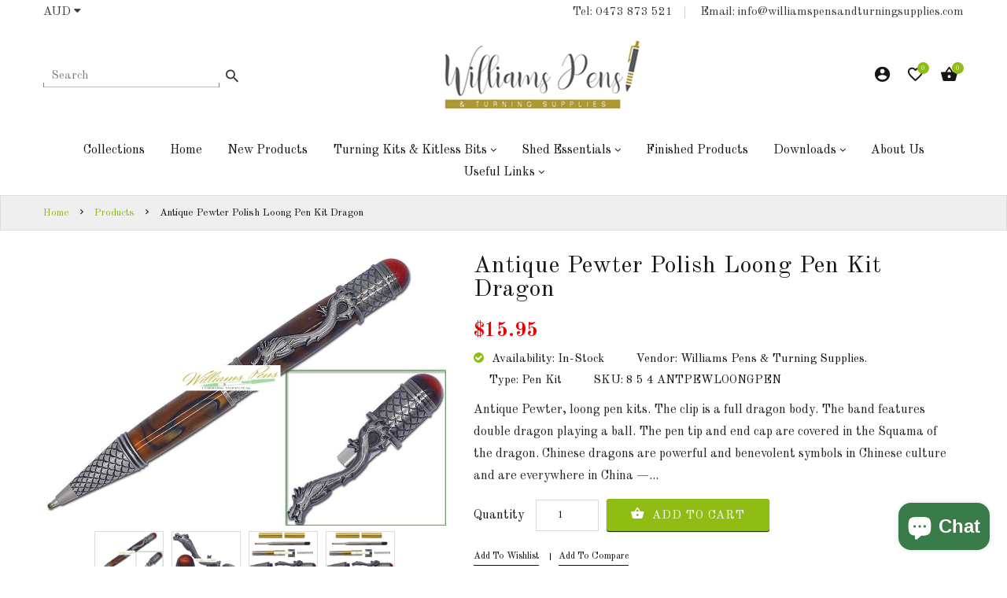

--- FILE ---
content_type: text/html; charset=utf-8
request_url: https://williamspensandturningsupplies.com/products/antique-pewter-loong-pen-kits-dragon
body_size: 31810
content:
<!doctype html>
<!--[if IE 9]> <html class="ie9 no-js" lang="en"> <![endif]-->
<!--[if (gt IE 9)|!(IE)]><!--> <html class="no-js" lang="en"> <!--<![endif]-->
<head>
  <meta charset="utf-8">
  <!--<meta http-equiv="X-UA-Compatible" content="IE=edge,chrome=1">-->
  <meta name="viewport" content="width=device-width,initial-scale=1">
  <meta name="theme-color" content="#7796A8">
  <link rel="canonical" href="https://williamspensandturningsupplies.com/products/antique-pewter-loong-pen-kits-dragon">

  
    <link rel="shortcut icon" href="//williamspensandturningsupplies.com/cdn/shop/files/pen_16x16.png?v=1613719427" type="image/png">
  

  
  <title>
    Antique Pewter Polish Loong Pen Kit Dragon
    
    
    
      &ndash; Williams Pens &amp; Turning Supplies.
    
  </title>

  
    <meta name="description" content="Antique Pewter, loong pen kits. The clip is a full dragon body. The band features double dragon playing a ball. The pen tip and end cap are covered in the Squama of the dragon. Chinese dragons are powerful and benevolent symbols in Chinese culture and are everywhere in China — in legends, festivals, astrology, art, nam">
  

  <!-- /snippets/social-meta-tags.liquid -->
<meta property="og:site_name" content="Williams Pens &amp; Turning Supplies.">
<meta property="og:url" content="https://williamspensandturningsupplies.com/products/antique-pewter-loong-pen-kits-dragon">
<meta property="og:title" content="Antique Pewter Polish Loong Pen Kit Dragon">
<meta property="og:type" content="product">
<meta property="og:description" content="Antique Pewter, loong pen kits. The clip is a full dragon body. The band features double dragon playing a ball. The pen tip and end cap are covered in the Squama of the dragon. Chinese dragons are powerful and benevolent symbols in Chinese culture and are everywhere in China — in legends, festivals, astrology, art, nam"><meta property="og:price:amount" content="15.95">
  <meta property="og:price:currency" content="AUD"><meta property="og:image" content="http://williamspensandturningsupplies.com/cdn/shop/products/IMG_0290_5ed7e5ac-4096-4e59-bd96-3319e4b88e61_1024x1024.jpg?v=1579778534"><meta property="og:image" content="http://williamspensandturningsupplies.com/cdn/shop/products/IMG_0291_1024x1024.png?v=1579778534"><meta property="og:image" content="http://williamspensandturningsupplies.com/cdn/shop/products/IMG_0289.JPG_3885e63e-ab18-465d-ad94-a0c9155714e5_1024x1024.png?v=1579778534">
<meta property="og:image:secure_url" content="https://williamspensandturningsupplies.com/cdn/shop/products/IMG_0290_5ed7e5ac-4096-4e59-bd96-3319e4b88e61_1024x1024.jpg?v=1579778534"><meta property="og:image:secure_url" content="https://williamspensandturningsupplies.com/cdn/shop/products/IMG_0291_1024x1024.png?v=1579778534"><meta property="og:image:secure_url" content="https://williamspensandturningsupplies.com/cdn/shop/products/IMG_0289.JPG_3885e63e-ab18-465d-ad94-a0c9155714e5_1024x1024.png?v=1579778534">

<meta name="twitter:site" content="@shopify">
<meta name="twitter:card" content="summary_large_image">
<meta name="twitter:title" content="Antique Pewter Polish Loong Pen Kit Dragon">
<meta name="twitter:description" content="Antique Pewter, loong pen kits. The clip is a full dragon body. The band features double dragon playing a ball. The pen tip and end cap are covered in the Squama of the dragon. Chinese dragons are powerful and benevolent symbols in Chinese culture and are everywhere in China — in legends, festivals, astrology, art, nam">
    

  <script>
    var theme = {
      strings: {
        addToCart: "Add To Cart",
        soldOut: "Translation missing: en.products.product.sold_out",
        unavailable: "Unavailable"
      },
      moneyFormat: "${{amount}}"
    }
  </script>

  <!--[if (lte IE 9) ]><script src="//williamspensandturningsupplies.com/cdn/shop/t/4/assets/match-media.min.js?v=22265819453975888031553243645" type="text/javascript"></script><![endif]-->

  
  <link rel="stylesheet" href="//maxcdn.bootstrapcdn.com/font-awesome/4.7.0/css/font-awesome.min.css">
  
  <link href="https://fonts.googleapis.com/css?family=Old+Standard+TT:100,100i,200,200i,300,300i,400,400i,500,500i,600,600i,700,700i,800,800i,900,900i" rel="stylesheet">  
    
  <link href="//maxcdn.bootstrapcdn.com/bootstrap/3.3.4/css/bootstrap.min.css" rel="stylesheet" type="text/css" media="all" /> 
  <link href="//maxcdn.bootstrapcdn.com/font-awesome/4.4.0/css/font-awesome.min.css" rel="stylesheet" type="text/css" media="all" />
  <link rel="stylesheet" href="https://cdnjs.cloudflare.com/ajax/libs/material-design-iconic-font/2.2.0/css/material-design-iconic-font.min.css">
  
  <script src="//cdnjs.cloudflare.com/ajax/libs/jquery.isotope/2.2.0/isotope.pkgd.min.js" type="text/javascript"></script>
  <script src="//williamspensandturningsupplies.com/cdn/shop/t/4/assets/imagesloaded.pkgd.min.js?v=58209854333173575541553243640" type="text/javascript"></script>
  
  
  <link href="//williamspensandturningsupplies.com/cdn/shop/t/4/assets/social-buttons.scss.css?v=76529274552828931021702538832" rel="stylesheet" type="text/css" media="all" />
  <link href="//williamspensandturningsupplies.com/cdn/shop/t/4/assets/slick.css?v=132267812970734733701553243648" rel="stylesheet" type="text/css" media="all" />
   
  
  <link href="//williamspensandturningsupplies.com/cdn/shop/t/4/assets/cs-everything.styles.scss.css?v=96891924963590889781702538832" rel="stylesheet" type="text/css" media="all" />  
  <link href="//williamspensandturningsupplies.com/cdn/shop/t/4/assets/owl.carousel.css?v=81449784631405239621553243646" rel="stylesheet" type="text/css" media="all" />
  <link href="//williamspensandturningsupplies.com/cdn/shop/t/4/assets/cs.animate.css?v=85375219797138653131553243663" rel="stylesheet" type="text/css" media="all" />
  <link href="//williamspensandturningsupplies.com/cdn/shop/t/4/assets/slideshow-fade.css?v=5701271015612326151553243649" rel="stylesheet" type="text/css" media="all" />
  
  <script>window.performance && window.performance.mark && window.performance.mark('shopify.content_for_header.start');</script><meta name="facebook-domain-verification" content="sxbzgdqwjfocnv595awngqz0tpyloy">
<meta name="facebook-domain-verification" content="rpuq9nyeyg2aseoqp0kuzh8diz0qxs">
<meta id="shopify-digital-wallet" name="shopify-digital-wallet" content="/7888666705/digital_wallets/dialog">
<meta name="shopify-checkout-api-token" content="f9a819f3041a61c134706a6a7f57c65a">
<meta id="in-context-paypal-metadata" data-shop-id="7888666705" data-venmo-supported="false" data-environment="production" data-locale="en_US" data-paypal-v4="true" data-currency="AUD">
<link rel="alternate" type="application/json+oembed" href="https://williamspensandturningsupplies.com/products/antique-pewter-loong-pen-kits-dragon.oembed">
<script async="async" src="/checkouts/internal/preloads.js?locale=en-AU"></script>
<link rel="preconnect" href="https://shop.app" crossorigin="anonymous">
<script async="async" src="https://shop.app/checkouts/internal/preloads.js?locale=en-AU&shop_id=7888666705" crossorigin="anonymous"></script>
<script id="apple-pay-shop-capabilities" type="application/json">{"shopId":7888666705,"countryCode":"AU","currencyCode":"AUD","merchantCapabilities":["supports3DS"],"merchantId":"gid:\/\/shopify\/Shop\/7888666705","merchantName":"Williams Pens \u0026 Turning Supplies.","requiredBillingContactFields":["postalAddress","email","phone"],"requiredShippingContactFields":["postalAddress","email","phone"],"shippingType":"shipping","supportedNetworks":["visa","masterCard","amex","jcb"],"total":{"type":"pending","label":"Williams Pens \u0026 Turning Supplies.","amount":"1.00"},"shopifyPaymentsEnabled":true,"supportsSubscriptions":true}</script>
<script id="shopify-features" type="application/json">{"accessToken":"f9a819f3041a61c134706a6a7f57c65a","betas":["rich-media-storefront-analytics"],"domain":"williamspensandturningsupplies.com","predictiveSearch":true,"shopId":7888666705,"locale":"en"}</script>
<script>var Shopify = Shopify || {};
Shopify.shop = "williams-pens-turning-supplies.myshopify.com";
Shopify.locale = "en";
Shopify.currency = {"active":"AUD","rate":"1.0"};
Shopify.country = "AU";
Shopify.theme = {"name":"Kitchen","id":44777799761,"schema_name":null,"schema_version":null,"theme_store_id":null,"role":"main"};
Shopify.theme.handle = "null";
Shopify.theme.style = {"id":null,"handle":null};
Shopify.cdnHost = "williamspensandturningsupplies.com/cdn";
Shopify.routes = Shopify.routes || {};
Shopify.routes.root = "/";</script>
<script type="module">!function(o){(o.Shopify=o.Shopify||{}).modules=!0}(window);</script>
<script>!function(o){function n(){var o=[];function n(){o.push(Array.prototype.slice.apply(arguments))}return n.q=o,n}var t=o.Shopify=o.Shopify||{};t.loadFeatures=n(),t.autoloadFeatures=n()}(window);</script>
<script>
  window.ShopifyPay = window.ShopifyPay || {};
  window.ShopifyPay.apiHost = "shop.app\/pay";
  window.ShopifyPay.redirectState = null;
</script>
<script id="shop-js-analytics" type="application/json">{"pageType":"product"}</script>
<script defer="defer" async type="module" src="//williamspensandturningsupplies.com/cdn/shopifycloud/shop-js/modules/v2/client.init-shop-cart-sync_BT-GjEfc.en.esm.js"></script>
<script defer="defer" async type="module" src="//williamspensandturningsupplies.com/cdn/shopifycloud/shop-js/modules/v2/chunk.common_D58fp_Oc.esm.js"></script>
<script defer="defer" async type="module" src="//williamspensandturningsupplies.com/cdn/shopifycloud/shop-js/modules/v2/chunk.modal_xMitdFEc.esm.js"></script>
<script type="module">
  await import("//williamspensandturningsupplies.com/cdn/shopifycloud/shop-js/modules/v2/client.init-shop-cart-sync_BT-GjEfc.en.esm.js");
await import("//williamspensandturningsupplies.com/cdn/shopifycloud/shop-js/modules/v2/chunk.common_D58fp_Oc.esm.js");
await import("//williamspensandturningsupplies.com/cdn/shopifycloud/shop-js/modules/v2/chunk.modal_xMitdFEc.esm.js");

  window.Shopify.SignInWithShop?.initShopCartSync?.({"fedCMEnabled":true,"windoidEnabled":true});

</script>
<script>
  window.Shopify = window.Shopify || {};
  if (!window.Shopify.featureAssets) window.Shopify.featureAssets = {};
  window.Shopify.featureAssets['shop-js'] = {"shop-cart-sync":["modules/v2/client.shop-cart-sync_DZOKe7Ll.en.esm.js","modules/v2/chunk.common_D58fp_Oc.esm.js","modules/v2/chunk.modal_xMitdFEc.esm.js"],"init-fed-cm":["modules/v2/client.init-fed-cm_B6oLuCjv.en.esm.js","modules/v2/chunk.common_D58fp_Oc.esm.js","modules/v2/chunk.modal_xMitdFEc.esm.js"],"shop-cash-offers":["modules/v2/client.shop-cash-offers_D2sdYoxE.en.esm.js","modules/v2/chunk.common_D58fp_Oc.esm.js","modules/v2/chunk.modal_xMitdFEc.esm.js"],"shop-login-button":["modules/v2/client.shop-login-button_QeVjl5Y3.en.esm.js","modules/v2/chunk.common_D58fp_Oc.esm.js","modules/v2/chunk.modal_xMitdFEc.esm.js"],"pay-button":["modules/v2/client.pay-button_DXTOsIq6.en.esm.js","modules/v2/chunk.common_D58fp_Oc.esm.js","modules/v2/chunk.modal_xMitdFEc.esm.js"],"shop-button":["modules/v2/client.shop-button_DQZHx9pm.en.esm.js","modules/v2/chunk.common_D58fp_Oc.esm.js","modules/v2/chunk.modal_xMitdFEc.esm.js"],"avatar":["modules/v2/client.avatar_BTnouDA3.en.esm.js"],"init-windoid":["modules/v2/client.init-windoid_CR1B-cfM.en.esm.js","modules/v2/chunk.common_D58fp_Oc.esm.js","modules/v2/chunk.modal_xMitdFEc.esm.js"],"init-shop-for-new-customer-accounts":["modules/v2/client.init-shop-for-new-customer-accounts_C_vY_xzh.en.esm.js","modules/v2/client.shop-login-button_QeVjl5Y3.en.esm.js","modules/v2/chunk.common_D58fp_Oc.esm.js","modules/v2/chunk.modal_xMitdFEc.esm.js"],"init-shop-email-lookup-coordinator":["modules/v2/client.init-shop-email-lookup-coordinator_BI7n9ZSv.en.esm.js","modules/v2/chunk.common_D58fp_Oc.esm.js","modules/v2/chunk.modal_xMitdFEc.esm.js"],"init-shop-cart-sync":["modules/v2/client.init-shop-cart-sync_BT-GjEfc.en.esm.js","modules/v2/chunk.common_D58fp_Oc.esm.js","modules/v2/chunk.modal_xMitdFEc.esm.js"],"shop-toast-manager":["modules/v2/client.shop-toast-manager_DiYdP3xc.en.esm.js","modules/v2/chunk.common_D58fp_Oc.esm.js","modules/v2/chunk.modal_xMitdFEc.esm.js"],"init-customer-accounts":["modules/v2/client.init-customer-accounts_D9ZNqS-Q.en.esm.js","modules/v2/client.shop-login-button_QeVjl5Y3.en.esm.js","modules/v2/chunk.common_D58fp_Oc.esm.js","modules/v2/chunk.modal_xMitdFEc.esm.js"],"init-customer-accounts-sign-up":["modules/v2/client.init-customer-accounts-sign-up_iGw4briv.en.esm.js","modules/v2/client.shop-login-button_QeVjl5Y3.en.esm.js","modules/v2/chunk.common_D58fp_Oc.esm.js","modules/v2/chunk.modal_xMitdFEc.esm.js"],"shop-follow-button":["modules/v2/client.shop-follow-button_CqMgW2wH.en.esm.js","modules/v2/chunk.common_D58fp_Oc.esm.js","modules/v2/chunk.modal_xMitdFEc.esm.js"],"checkout-modal":["modules/v2/client.checkout-modal_xHeaAweL.en.esm.js","modules/v2/chunk.common_D58fp_Oc.esm.js","modules/v2/chunk.modal_xMitdFEc.esm.js"],"shop-login":["modules/v2/client.shop-login_D91U-Q7h.en.esm.js","modules/v2/chunk.common_D58fp_Oc.esm.js","modules/v2/chunk.modal_xMitdFEc.esm.js"],"lead-capture":["modules/v2/client.lead-capture_BJmE1dJe.en.esm.js","modules/v2/chunk.common_D58fp_Oc.esm.js","modules/v2/chunk.modal_xMitdFEc.esm.js"],"payment-terms":["modules/v2/client.payment-terms_Ci9AEqFq.en.esm.js","modules/v2/chunk.common_D58fp_Oc.esm.js","modules/v2/chunk.modal_xMitdFEc.esm.js"]};
</script>
<script>(function() {
  var isLoaded = false;
  function asyncLoad() {
    if (isLoaded) return;
    isLoaded = true;
    var urls = ["https:\/\/instafeed.nfcube.com\/cdn\/5e7f6df3c6ef7061327a551a60bb5085.js?shop=williams-pens-turning-supplies.myshopify.com","https:\/\/www.improvedcontactform.com\/icf.js?shop=williams-pens-turning-supplies.myshopify.com","https:\/\/cdn.hextom.com\/js\/freeshippingbar.js?shop=williams-pens-turning-supplies.myshopify.com"];
    for (var i = 0; i < urls.length; i++) {
      var s = document.createElement('script');
      s.type = 'text/javascript';
      s.async = true;
      s.src = urls[i];
      var x = document.getElementsByTagName('script')[0];
      x.parentNode.insertBefore(s, x);
    }
  };
  if(window.attachEvent) {
    window.attachEvent('onload', asyncLoad);
  } else {
    window.addEventListener('load', asyncLoad, false);
  }
})();</script>
<script id="__st">var __st={"a":7888666705,"offset":36000,"reqid":"20e4e0fc-7b28-4d49-be32-9a6ce49936d8-1769063420","pageurl":"williamspensandturningsupplies.com\/products\/antique-pewter-loong-pen-kits-dragon","u":"c3d340308905","p":"product","rtyp":"product","rid":4482924838993};</script>
<script>window.ShopifyPaypalV4VisibilityTracking = true;</script>
<script id="captcha-bootstrap">!function(){'use strict';const t='contact',e='account',n='new_comment',o=[[t,t],['blogs',n],['comments',n],[t,'customer']],c=[[e,'customer_login'],[e,'guest_login'],[e,'recover_customer_password'],[e,'create_customer']],r=t=>t.map((([t,e])=>`form[action*='/${t}']:not([data-nocaptcha='true']) input[name='form_type'][value='${e}']`)).join(','),a=t=>()=>t?[...document.querySelectorAll(t)].map((t=>t.form)):[];function s(){const t=[...o],e=r(t);return a(e)}const i='password',u='form_key',d=['recaptcha-v3-token','g-recaptcha-response','h-captcha-response',i],f=()=>{try{return window.sessionStorage}catch{return}},m='__shopify_v',_=t=>t.elements[u];function p(t,e,n=!1){try{const o=window.sessionStorage,c=JSON.parse(o.getItem(e)),{data:r}=function(t){const{data:e,action:n}=t;return t[m]||n?{data:e,action:n}:{data:t,action:n}}(c);for(const[e,n]of Object.entries(r))t.elements[e]&&(t.elements[e].value=n);n&&o.removeItem(e)}catch(o){console.error('form repopulation failed',{error:o})}}const l='form_type',E='cptcha';function T(t){t.dataset[E]=!0}const w=window,h=w.document,L='Shopify',v='ce_forms',y='captcha';let A=!1;((t,e)=>{const n=(g='f06e6c50-85a8-45c8-87d0-21a2b65856fe',I='https://cdn.shopify.com/shopifycloud/storefront-forms-hcaptcha/ce_storefront_forms_captcha_hcaptcha.v1.5.2.iife.js',D={infoText:'Protected by hCaptcha',privacyText:'Privacy',termsText:'Terms'},(t,e,n)=>{const o=w[L][v],c=o.bindForm;if(c)return c(t,g,e,D).then(n);var r;o.q.push([[t,g,e,D],n]),r=I,A||(h.body.append(Object.assign(h.createElement('script'),{id:'captcha-provider',async:!0,src:r})),A=!0)});var g,I,D;w[L]=w[L]||{},w[L][v]=w[L][v]||{},w[L][v].q=[],w[L][y]=w[L][y]||{},w[L][y].protect=function(t,e){n(t,void 0,e),T(t)},Object.freeze(w[L][y]),function(t,e,n,w,h,L){const[v,y,A,g]=function(t,e,n){const i=e?o:[],u=t?c:[],d=[...i,...u],f=r(d),m=r(i),_=r(d.filter((([t,e])=>n.includes(e))));return[a(f),a(m),a(_),s()]}(w,h,L),I=t=>{const e=t.target;return e instanceof HTMLFormElement?e:e&&e.form},D=t=>v().includes(t);t.addEventListener('submit',(t=>{const e=I(t);if(!e)return;const n=D(e)&&!e.dataset.hcaptchaBound&&!e.dataset.recaptchaBound,o=_(e),c=g().includes(e)&&(!o||!o.value);(n||c)&&t.preventDefault(),c&&!n&&(function(t){try{if(!f())return;!function(t){const e=f();if(!e)return;const n=_(t);if(!n)return;const o=n.value;o&&e.removeItem(o)}(t);const e=Array.from(Array(32),(()=>Math.random().toString(36)[2])).join('');!function(t,e){_(t)||t.append(Object.assign(document.createElement('input'),{type:'hidden',name:u})),t.elements[u].value=e}(t,e),function(t,e){const n=f();if(!n)return;const o=[...t.querySelectorAll(`input[type='${i}']`)].map((({name:t})=>t)),c=[...d,...o],r={};for(const[a,s]of new FormData(t).entries())c.includes(a)||(r[a]=s);n.setItem(e,JSON.stringify({[m]:1,action:t.action,data:r}))}(t,e)}catch(e){console.error('failed to persist form',e)}}(e),e.submit())}));const S=(t,e)=>{t&&!t.dataset[E]&&(n(t,e.some((e=>e===t))),T(t))};for(const o of['focusin','change'])t.addEventListener(o,(t=>{const e=I(t);D(e)&&S(e,y())}));const B=e.get('form_key'),M=e.get(l),P=B&&M;t.addEventListener('DOMContentLoaded',(()=>{const t=y();if(P)for(const e of t)e.elements[l].value===M&&p(e,B);[...new Set([...A(),...v().filter((t=>'true'===t.dataset.shopifyCaptcha))])].forEach((e=>S(e,t)))}))}(h,new URLSearchParams(w.location.search),n,t,e,['guest_login'])})(!0,!0)}();</script>
<script integrity="sha256-4kQ18oKyAcykRKYeNunJcIwy7WH5gtpwJnB7kiuLZ1E=" data-source-attribution="shopify.loadfeatures" defer="defer" src="//williamspensandturningsupplies.com/cdn/shopifycloud/storefront/assets/storefront/load_feature-a0a9edcb.js" crossorigin="anonymous"></script>
<script crossorigin="anonymous" defer="defer" src="//williamspensandturningsupplies.com/cdn/shopifycloud/storefront/assets/shopify_pay/storefront-65b4c6d7.js?v=20250812"></script>
<script data-source-attribution="shopify.dynamic_checkout.dynamic.init">var Shopify=Shopify||{};Shopify.PaymentButton=Shopify.PaymentButton||{isStorefrontPortableWallets:!0,init:function(){window.Shopify.PaymentButton.init=function(){};var t=document.createElement("script");t.src="https://williamspensandturningsupplies.com/cdn/shopifycloud/portable-wallets/latest/portable-wallets.en.js",t.type="module",document.head.appendChild(t)}};
</script>
<script data-source-attribution="shopify.dynamic_checkout.buyer_consent">
  function portableWalletsHideBuyerConsent(e){var t=document.getElementById("shopify-buyer-consent"),n=document.getElementById("shopify-subscription-policy-button");t&&n&&(t.classList.add("hidden"),t.setAttribute("aria-hidden","true"),n.removeEventListener("click",e))}function portableWalletsShowBuyerConsent(e){var t=document.getElementById("shopify-buyer-consent"),n=document.getElementById("shopify-subscription-policy-button");t&&n&&(t.classList.remove("hidden"),t.removeAttribute("aria-hidden"),n.addEventListener("click",e))}window.Shopify?.PaymentButton&&(window.Shopify.PaymentButton.hideBuyerConsent=portableWalletsHideBuyerConsent,window.Shopify.PaymentButton.showBuyerConsent=portableWalletsShowBuyerConsent);
</script>
<script data-source-attribution="shopify.dynamic_checkout.cart.bootstrap">document.addEventListener("DOMContentLoaded",(function(){function t(){return document.querySelector("shopify-accelerated-checkout-cart, shopify-accelerated-checkout")}if(t())Shopify.PaymentButton.init();else{new MutationObserver((function(e,n){t()&&(Shopify.PaymentButton.init(),n.disconnect())})).observe(document.body,{childList:!0,subtree:!0})}}));
</script>
<link id="shopify-accelerated-checkout-styles" rel="stylesheet" media="screen" href="https://williamspensandturningsupplies.com/cdn/shopifycloud/portable-wallets/latest/accelerated-checkout-backwards-compat.css" crossorigin="anonymous">
<style id="shopify-accelerated-checkout-cart">
        #shopify-buyer-consent {
  margin-top: 1em;
  display: inline-block;
  width: 100%;
}

#shopify-buyer-consent.hidden {
  display: none;
}

#shopify-subscription-policy-button {
  background: none;
  border: none;
  padding: 0;
  text-decoration: underline;
  font-size: inherit;
  cursor: pointer;
}

#shopify-subscription-policy-button::before {
  box-shadow: none;
}

      </style>

<script>window.performance && window.performance.mark && window.performance.mark('shopify.content_for_header.end');</script>
  
  <script src="//ajax.googleapis.com/ajax/libs/jquery/1.11.0/jquery.min.js" type="text/javascript"></script>
  <script src="//williamspensandturningsupplies.com/cdn/shop/t/4/assets/modernizr.min.js?v=26620055551102246001553243646" type="text/javascript"></script>
  
  <script src="//williamspensandturningsupplies.com/cdn/shopifycloud/storefront/assets/themes_support/option_selection-b017cd28.js" type="text/javascript"></script>
  <script src="//williamspensandturningsupplies.com/cdn/shopifycloud/storefront/assets/themes_support/api.jquery-7ab1a3a4.js" type="text/javascript"></script>
  
  
  
  
  <script src="//maxcdn.bootstrapcdn.com/bootstrap/3.3.4/js/bootstrap.min.js" type="text/javascript"></script>
  <script src="//cdn.linearicons.com/free/1.0.0/svgembedder.min.js" type="text/javascript"></script>
  <script src="//cdnjs.cloudflare.com/ajax/libs/jquery.isotope/2.2.0/isotope.pkgd.min.js" type="text/javascript"></script>
  
  <link href="//williamspensandturningsupplies.com/cdn/shop/t/4/assets/bxslider.css?v=182299447467963507651553243663" rel="stylesheet" type="text/css" media="all" />
  <script src="//williamspensandturningsupplies.com/cdn/shop/t/4/assets/bxslider.js?v=39282186127077873191553243634" type="text/javascript"></script>
  
  <script src="//williamspensandturningsupplies.com/cdn/shop/t/4/assets/instafeed.min.js?v=109694167883035091191553243641" type="text/javascript"></script>
  <link href="//williamspensandturningsupplies.com/cdn/shop/t/4/assets/jquery.scrollbar.css?v=802664666959103511553243642" rel="stylesheet" type="text/css" media="all" />
  <script src="//williamspensandturningsupplies.com/cdn/shop/t/4/assets/jquery.scrollbar.min.js?v=115535972734278884811553243643" type="text/javascript"></script>
  <script src="//williamspensandturningsupplies.com/cdn/shop/t/4/assets/owl.carousel.min.js?v=115244212383009658551553243646" type="text/javascript"></script>
  <script src="//williamspensandturningsupplies.com/cdn/shop/t/4/assets/slick.min.js?v=89980774482270015571553243648" type="text/javascript"></script>
  <script src="//williamspensandturningsupplies.com/cdn/shop/t/4/assets/loadmore.js?v=115793484301416696201553243644" type="text/javascript"></script>
  
  
  
  
  
  
  
    
  <script src="//williamspensandturningsupplies.com/cdn/shop/t/4/assets/jquery.appear.js?v=133375072784710608131553243641" type="text/javascript"></script>
  
  
  
  <script src="//williamspensandturningsupplies.com/cdn/shop/t/4/assets/jquery.smooth-scroll.min.js?v=43313576185879874181553243643" type="text/javascript"></script>  
  
<meta name="google-site-verification" content="ZeGUMPH6o2Ja3NaZPjLZvUMouepmfFIOhd5gTR4CvT8" />
  
<script src="https://cdn.shopify.com/extensions/e8878072-2f6b-4e89-8082-94b04320908d/inbox-1254/assets/inbox-chat-loader.js" type="text/javascript" defer="defer"></script>
<link href="https://monorail-edge.shopifysvc.com" rel="dns-prefetch">
<script>(function(){if ("sendBeacon" in navigator && "performance" in window) {try {var session_token_from_headers = performance.getEntriesByType('navigation')[0].serverTiming.find(x => x.name == '_s').description;} catch {var session_token_from_headers = undefined;}var session_cookie_matches = document.cookie.match(/_shopify_s=([^;]*)/);var session_token_from_cookie = session_cookie_matches && session_cookie_matches.length === 2 ? session_cookie_matches[1] : "";var session_token = session_token_from_headers || session_token_from_cookie || "";function handle_abandonment_event(e) {var entries = performance.getEntries().filter(function(entry) {return /monorail-edge.shopifysvc.com/.test(entry.name);});if (!window.abandonment_tracked && entries.length === 0) {window.abandonment_tracked = true;var currentMs = Date.now();var navigation_start = performance.timing.navigationStart;var payload = {shop_id: 7888666705,url: window.location.href,navigation_start,duration: currentMs - navigation_start,session_token,page_type: "product"};window.navigator.sendBeacon("https://monorail-edge.shopifysvc.com/v1/produce", JSON.stringify({schema_id: "online_store_buyer_site_abandonment/1.1",payload: payload,metadata: {event_created_at_ms: currentMs,event_sent_at_ms: currentMs}}));}}window.addEventListener('pagehide', handle_abandonment_event);}}());</script>
<script id="web-pixels-manager-setup">(function e(e,d,r,n,o){if(void 0===o&&(o={}),!Boolean(null===(a=null===(i=window.Shopify)||void 0===i?void 0:i.analytics)||void 0===a?void 0:a.replayQueue)){var i,a;window.Shopify=window.Shopify||{};var t=window.Shopify;t.analytics=t.analytics||{};var s=t.analytics;s.replayQueue=[],s.publish=function(e,d,r){return s.replayQueue.push([e,d,r]),!0};try{self.performance.mark("wpm:start")}catch(e){}var l=function(){var e={modern:/Edge?\/(1{2}[4-9]|1[2-9]\d|[2-9]\d{2}|\d{4,})\.\d+(\.\d+|)|Firefox\/(1{2}[4-9]|1[2-9]\d|[2-9]\d{2}|\d{4,})\.\d+(\.\d+|)|Chrom(ium|e)\/(9{2}|\d{3,})\.\d+(\.\d+|)|(Maci|X1{2}).+ Version\/(15\.\d+|(1[6-9]|[2-9]\d|\d{3,})\.\d+)([,.]\d+|)( \(\w+\)|)( Mobile\/\w+|) Safari\/|Chrome.+OPR\/(9{2}|\d{3,})\.\d+\.\d+|(CPU[ +]OS|iPhone[ +]OS|CPU[ +]iPhone|CPU IPhone OS|CPU iPad OS)[ +]+(15[._]\d+|(1[6-9]|[2-9]\d|\d{3,})[._]\d+)([._]\d+|)|Android:?[ /-](13[3-9]|1[4-9]\d|[2-9]\d{2}|\d{4,})(\.\d+|)(\.\d+|)|Android.+Firefox\/(13[5-9]|1[4-9]\d|[2-9]\d{2}|\d{4,})\.\d+(\.\d+|)|Android.+Chrom(ium|e)\/(13[3-9]|1[4-9]\d|[2-9]\d{2}|\d{4,})\.\d+(\.\d+|)|SamsungBrowser\/([2-9]\d|\d{3,})\.\d+/,legacy:/Edge?\/(1[6-9]|[2-9]\d|\d{3,})\.\d+(\.\d+|)|Firefox\/(5[4-9]|[6-9]\d|\d{3,})\.\d+(\.\d+|)|Chrom(ium|e)\/(5[1-9]|[6-9]\d|\d{3,})\.\d+(\.\d+|)([\d.]+$|.*Safari\/(?![\d.]+ Edge\/[\d.]+$))|(Maci|X1{2}).+ Version\/(10\.\d+|(1[1-9]|[2-9]\d|\d{3,})\.\d+)([,.]\d+|)( \(\w+\)|)( Mobile\/\w+|) Safari\/|Chrome.+OPR\/(3[89]|[4-9]\d|\d{3,})\.\d+\.\d+|(CPU[ +]OS|iPhone[ +]OS|CPU[ +]iPhone|CPU IPhone OS|CPU iPad OS)[ +]+(10[._]\d+|(1[1-9]|[2-9]\d|\d{3,})[._]\d+)([._]\d+|)|Android:?[ /-](13[3-9]|1[4-9]\d|[2-9]\d{2}|\d{4,})(\.\d+|)(\.\d+|)|Mobile Safari.+OPR\/([89]\d|\d{3,})\.\d+\.\d+|Android.+Firefox\/(13[5-9]|1[4-9]\d|[2-9]\d{2}|\d{4,})\.\d+(\.\d+|)|Android.+Chrom(ium|e)\/(13[3-9]|1[4-9]\d|[2-9]\d{2}|\d{4,})\.\d+(\.\d+|)|Android.+(UC? ?Browser|UCWEB|U3)[ /]?(15\.([5-9]|\d{2,})|(1[6-9]|[2-9]\d|\d{3,})\.\d+)\.\d+|SamsungBrowser\/(5\.\d+|([6-9]|\d{2,})\.\d+)|Android.+MQ{2}Browser\/(14(\.(9|\d{2,})|)|(1[5-9]|[2-9]\d|\d{3,})(\.\d+|))(\.\d+|)|K[Aa][Ii]OS\/(3\.\d+|([4-9]|\d{2,})\.\d+)(\.\d+|)/},d=e.modern,r=e.legacy,n=navigator.userAgent;return n.match(d)?"modern":n.match(r)?"legacy":"unknown"}(),u="modern"===l?"modern":"legacy",c=(null!=n?n:{modern:"",legacy:""})[u],f=function(e){return[e.baseUrl,"/wpm","/b",e.hashVersion,"modern"===e.buildTarget?"m":"l",".js"].join("")}({baseUrl:d,hashVersion:r,buildTarget:u}),m=function(e){var d=e.version,r=e.bundleTarget,n=e.surface,o=e.pageUrl,i=e.monorailEndpoint;return{emit:function(e){var a=e.status,t=e.errorMsg,s=(new Date).getTime(),l=JSON.stringify({metadata:{event_sent_at_ms:s},events:[{schema_id:"web_pixels_manager_load/3.1",payload:{version:d,bundle_target:r,page_url:o,status:a,surface:n,error_msg:t},metadata:{event_created_at_ms:s}}]});if(!i)return console&&console.warn&&console.warn("[Web Pixels Manager] No Monorail endpoint provided, skipping logging."),!1;try{return self.navigator.sendBeacon.bind(self.navigator)(i,l)}catch(e){}var u=new XMLHttpRequest;try{return u.open("POST",i,!0),u.setRequestHeader("Content-Type","text/plain"),u.send(l),!0}catch(e){return console&&console.warn&&console.warn("[Web Pixels Manager] Got an unhandled error while logging to Monorail."),!1}}}}({version:r,bundleTarget:l,surface:e.surface,pageUrl:self.location.href,monorailEndpoint:e.monorailEndpoint});try{o.browserTarget=l,function(e){var d=e.src,r=e.async,n=void 0===r||r,o=e.onload,i=e.onerror,a=e.sri,t=e.scriptDataAttributes,s=void 0===t?{}:t,l=document.createElement("script"),u=document.querySelector("head"),c=document.querySelector("body");if(l.async=n,l.src=d,a&&(l.integrity=a,l.crossOrigin="anonymous"),s)for(var f in s)if(Object.prototype.hasOwnProperty.call(s,f))try{l.dataset[f]=s[f]}catch(e){}if(o&&l.addEventListener("load",o),i&&l.addEventListener("error",i),u)u.appendChild(l);else{if(!c)throw new Error("Did not find a head or body element to append the script");c.appendChild(l)}}({src:f,async:!0,onload:function(){if(!function(){var e,d;return Boolean(null===(d=null===(e=window.Shopify)||void 0===e?void 0:e.analytics)||void 0===d?void 0:d.initialized)}()){var d=window.webPixelsManager.init(e)||void 0;if(d){var r=window.Shopify.analytics;r.replayQueue.forEach((function(e){var r=e[0],n=e[1],o=e[2];d.publishCustomEvent(r,n,o)})),r.replayQueue=[],r.publish=d.publishCustomEvent,r.visitor=d.visitor,r.initialized=!0}}},onerror:function(){return m.emit({status:"failed",errorMsg:"".concat(f," has failed to load")})},sri:function(e){var d=/^sha384-[A-Za-z0-9+/=]+$/;return"string"==typeof e&&d.test(e)}(c)?c:"",scriptDataAttributes:o}),m.emit({status:"loading"})}catch(e){m.emit({status:"failed",errorMsg:(null==e?void 0:e.message)||"Unknown error"})}}})({shopId: 7888666705,storefrontBaseUrl: "https://williamspensandturningsupplies.com",extensionsBaseUrl: "https://extensions.shopifycdn.com/cdn/shopifycloud/web-pixels-manager",monorailEndpoint: "https://monorail-edge.shopifysvc.com/unstable/produce_batch",surface: "storefront-renderer",enabledBetaFlags: ["2dca8a86"],webPixelsConfigList: [{"id":"374210877","configuration":"{\"pixel_id\":\"2280879082136865\",\"pixel_type\":\"facebook_pixel\",\"metaapp_system_user_token\":\"-\"}","eventPayloadVersion":"v1","runtimeContext":"OPEN","scriptVersion":"ca16bc87fe92b6042fbaa3acc2fbdaa6","type":"APP","apiClientId":2329312,"privacyPurposes":["ANALYTICS","MARKETING","SALE_OF_DATA"],"dataSharingAdjustments":{"protectedCustomerApprovalScopes":["read_customer_address","read_customer_email","read_customer_name","read_customer_personal_data","read_customer_phone"]}},{"id":"shopify-app-pixel","configuration":"{}","eventPayloadVersion":"v1","runtimeContext":"STRICT","scriptVersion":"0450","apiClientId":"shopify-pixel","type":"APP","privacyPurposes":["ANALYTICS","MARKETING"]},{"id":"shopify-custom-pixel","eventPayloadVersion":"v1","runtimeContext":"LAX","scriptVersion":"0450","apiClientId":"shopify-pixel","type":"CUSTOM","privacyPurposes":["ANALYTICS","MARKETING"]}],isMerchantRequest: false,initData: {"shop":{"name":"Williams Pens \u0026 Turning Supplies.","paymentSettings":{"currencyCode":"AUD"},"myshopifyDomain":"williams-pens-turning-supplies.myshopify.com","countryCode":"AU","storefrontUrl":"https:\/\/williamspensandturningsupplies.com"},"customer":null,"cart":null,"checkout":null,"productVariants":[{"price":{"amount":15.95,"currencyCode":"AUD"},"product":{"title":"Antique Pewter Polish Loong Pen Kit Dragon","vendor":"Williams Pens \u0026 Turning Supplies.","id":"4482924838993","untranslatedTitle":"Antique Pewter Polish Loong Pen Kit Dragon","url":"\/products\/antique-pewter-loong-pen-kits-dragon","type":"Pen Kit"},"id":"31790236336209","image":{"src":"\/\/williamspensandturningsupplies.com\/cdn\/shop\/products\/IMG_0290_5ed7e5ac-4096-4e59-bd96-3319e4b88e61.jpg?v=1579778534"},"sku":"8 5 4 ANTPEWLOONGPEN","title":"Default Title","untranslatedTitle":"Default Title"}],"purchasingCompany":null},},"https://williamspensandturningsupplies.com/cdn","fcfee988w5aeb613cpc8e4bc33m6693e112",{"modern":"","legacy":""},{"shopId":"7888666705","storefrontBaseUrl":"https:\/\/williamspensandturningsupplies.com","extensionBaseUrl":"https:\/\/extensions.shopifycdn.com\/cdn\/shopifycloud\/web-pixels-manager","surface":"storefront-renderer","enabledBetaFlags":"[\"2dca8a86\"]","isMerchantRequest":"false","hashVersion":"fcfee988w5aeb613cpc8e4bc33m6693e112","publish":"custom","events":"[[\"page_viewed\",{}],[\"product_viewed\",{\"productVariant\":{\"price\":{\"amount\":15.95,\"currencyCode\":\"AUD\"},\"product\":{\"title\":\"Antique Pewter Polish Loong Pen Kit Dragon\",\"vendor\":\"Williams Pens \u0026 Turning Supplies.\",\"id\":\"4482924838993\",\"untranslatedTitle\":\"Antique Pewter Polish Loong Pen Kit Dragon\",\"url\":\"\/products\/antique-pewter-loong-pen-kits-dragon\",\"type\":\"Pen Kit\"},\"id\":\"31790236336209\",\"image\":{\"src\":\"\/\/williamspensandturningsupplies.com\/cdn\/shop\/products\/IMG_0290_5ed7e5ac-4096-4e59-bd96-3319e4b88e61.jpg?v=1579778534\"},\"sku\":\"8 5 4 ANTPEWLOONGPEN\",\"title\":\"Default Title\",\"untranslatedTitle\":\"Default Title\"}}]]"});</script><script>
  window.ShopifyAnalytics = window.ShopifyAnalytics || {};
  window.ShopifyAnalytics.meta = window.ShopifyAnalytics.meta || {};
  window.ShopifyAnalytics.meta.currency = 'AUD';
  var meta = {"product":{"id":4482924838993,"gid":"gid:\/\/shopify\/Product\/4482924838993","vendor":"Williams Pens \u0026 Turning Supplies.","type":"Pen Kit","handle":"antique-pewter-loong-pen-kits-dragon","variants":[{"id":31790236336209,"price":1595,"name":"Antique Pewter Polish Loong Pen Kit Dragon","public_title":null,"sku":"8 5 4 ANTPEWLOONGPEN"}],"remote":false},"page":{"pageType":"product","resourceType":"product","resourceId":4482924838993,"requestId":"20e4e0fc-7b28-4d49-be32-9a6ce49936d8-1769063420"}};
  for (var attr in meta) {
    window.ShopifyAnalytics.meta[attr] = meta[attr];
  }
</script>
<script class="analytics">
  (function () {
    var customDocumentWrite = function(content) {
      var jquery = null;

      if (window.jQuery) {
        jquery = window.jQuery;
      } else if (window.Checkout && window.Checkout.$) {
        jquery = window.Checkout.$;
      }

      if (jquery) {
        jquery('body').append(content);
      }
    };

    var hasLoggedConversion = function(token) {
      if (token) {
        return document.cookie.indexOf('loggedConversion=' + token) !== -1;
      }
      return false;
    }

    var setCookieIfConversion = function(token) {
      if (token) {
        var twoMonthsFromNow = new Date(Date.now());
        twoMonthsFromNow.setMonth(twoMonthsFromNow.getMonth() + 2);

        document.cookie = 'loggedConversion=' + token + '; expires=' + twoMonthsFromNow;
      }
    }

    var trekkie = window.ShopifyAnalytics.lib = window.trekkie = window.trekkie || [];
    if (trekkie.integrations) {
      return;
    }
    trekkie.methods = [
      'identify',
      'page',
      'ready',
      'track',
      'trackForm',
      'trackLink'
    ];
    trekkie.factory = function(method) {
      return function() {
        var args = Array.prototype.slice.call(arguments);
        args.unshift(method);
        trekkie.push(args);
        return trekkie;
      };
    };
    for (var i = 0; i < trekkie.methods.length; i++) {
      var key = trekkie.methods[i];
      trekkie[key] = trekkie.factory(key);
    }
    trekkie.load = function(config) {
      trekkie.config = config || {};
      trekkie.config.initialDocumentCookie = document.cookie;
      var first = document.getElementsByTagName('script')[0];
      var script = document.createElement('script');
      script.type = 'text/javascript';
      script.onerror = function(e) {
        var scriptFallback = document.createElement('script');
        scriptFallback.type = 'text/javascript';
        scriptFallback.onerror = function(error) {
                var Monorail = {
      produce: function produce(monorailDomain, schemaId, payload) {
        var currentMs = new Date().getTime();
        var event = {
          schema_id: schemaId,
          payload: payload,
          metadata: {
            event_created_at_ms: currentMs,
            event_sent_at_ms: currentMs
          }
        };
        return Monorail.sendRequest("https://" + monorailDomain + "/v1/produce", JSON.stringify(event));
      },
      sendRequest: function sendRequest(endpointUrl, payload) {
        // Try the sendBeacon API
        if (window && window.navigator && typeof window.navigator.sendBeacon === 'function' && typeof window.Blob === 'function' && !Monorail.isIos12()) {
          var blobData = new window.Blob([payload], {
            type: 'text/plain'
          });

          if (window.navigator.sendBeacon(endpointUrl, blobData)) {
            return true;
          } // sendBeacon was not successful

        } // XHR beacon

        var xhr = new XMLHttpRequest();

        try {
          xhr.open('POST', endpointUrl);
          xhr.setRequestHeader('Content-Type', 'text/plain');
          xhr.send(payload);
        } catch (e) {
          console.log(e);
        }

        return false;
      },
      isIos12: function isIos12() {
        return window.navigator.userAgent.lastIndexOf('iPhone; CPU iPhone OS 12_') !== -1 || window.navigator.userAgent.lastIndexOf('iPad; CPU OS 12_') !== -1;
      }
    };
    Monorail.produce('monorail-edge.shopifysvc.com',
      'trekkie_storefront_load_errors/1.1',
      {shop_id: 7888666705,
      theme_id: 44777799761,
      app_name: "storefront",
      context_url: window.location.href,
      source_url: "//williamspensandturningsupplies.com/cdn/s/trekkie.storefront.1bbfab421998800ff09850b62e84b8915387986d.min.js"});

        };
        scriptFallback.async = true;
        scriptFallback.src = '//williamspensandturningsupplies.com/cdn/s/trekkie.storefront.1bbfab421998800ff09850b62e84b8915387986d.min.js';
        first.parentNode.insertBefore(scriptFallback, first);
      };
      script.async = true;
      script.src = '//williamspensandturningsupplies.com/cdn/s/trekkie.storefront.1bbfab421998800ff09850b62e84b8915387986d.min.js';
      first.parentNode.insertBefore(script, first);
    };
    trekkie.load(
      {"Trekkie":{"appName":"storefront","development":false,"defaultAttributes":{"shopId":7888666705,"isMerchantRequest":null,"themeId":44777799761,"themeCityHash":"17235062391468494005","contentLanguage":"en","currency":"AUD","eventMetadataId":"00643c28-4020-46b2-a185-ec515679377f"},"isServerSideCookieWritingEnabled":true,"monorailRegion":"shop_domain","enabledBetaFlags":["65f19447"]},"Session Attribution":{},"S2S":{"facebookCapiEnabled":true,"source":"trekkie-storefront-renderer","apiClientId":580111}}
    );

    var loaded = false;
    trekkie.ready(function() {
      if (loaded) return;
      loaded = true;

      window.ShopifyAnalytics.lib = window.trekkie;

      var originalDocumentWrite = document.write;
      document.write = customDocumentWrite;
      try { window.ShopifyAnalytics.merchantGoogleAnalytics.call(this); } catch(error) {};
      document.write = originalDocumentWrite;

      window.ShopifyAnalytics.lib.page(null,{"pageType":"product","resourceType":"product","resourceId":4482924838993,"requestId":"20e4e0fc-7b28-4d49-be32-9a6ce49936d8-1769063420","shopifyEmitted":true});

      var match = window.location.pathname.match(/checkouts\/(.+)\/(thank_you|post_purchase)/)
      var token = match? match[1]: undefined;
      if (!hasLoggedConversion(token)) {
        setCookieIfConversion(token);
        window.ShopifyAnalytics.lib.track("Viewed Product",{"currency":"AUD","variantId":31790236336209,"productId":4482924838993,"productGid":"gid:\/\/shopify\/Product\/4482924838993","name":"Antique Pewter Polish Loong Pen Kit Dragon","price":"15.95","sku":"8 5 4 ANTPEWLOONGPEN","brand":"Williams Pens \u0026 Turning Supplies.","variant":null,"category":"Pen Kit","nonInteraction":true,"remote":false},undefined,undefined,{"shopifyEmitted":true});
      window.ShopifyAnalytics.lib.track("monorail:\/\/trekkie_storefront_viewed_product\/1.1",{"currency":"AUD","variantId":31790236336209,"productId":4482924838993,"productGid":"gid:\/\/shopify\/Product\/4482924838993","name":"Antique Pewter Polish Loong Pen Kit Dragon","price":"15.95","sku":"8 5 4 ANTPEWLOONGPEN","brand":"Williams Pens \u0026 Turning Supplies.","variant":null,"category":"Pen Kit","nonInteraction":true,"remote":false,"referer":"https:\/\/williamspensandturningsupplies.com\/products\/antique-pewter-loong-pen-kits-dragon"});
      }
    });


        var eventsListenerScript = document.createElement('script');
        eventsListenerScript.async = true;
        eventsListenerScript.src = "//williamspensandturningsupplies.com/cdn/shopifycloud/storefront/assets/shop_events_listener-3da45d37.js";
        document.getElementsByTagName('head')[0].appendChild(eventsListenerScript);

})();</script>
<script
  defer
  src="https://williamspensandturningsupplies.com/cdn/shopifycloud/perf-kit/shopify-perf-kit-3.0.4.min.js"
  data-application="storefront-renderer"
  data-shop-id="7888666705"
  data-render-region="gcp-us-central1"
  data-page-type="product"
  data-theme-instance-id="44777799761"
  data-theme-name=""
  data-theme-version=""
  data-monorail-region="shop_domain"
  data-resource-timing-sampling-rate="10"
  data-shs="true"
  data-shs-beacon="true"
  data-shs-export-with-fetch="true"
  data-shs-logs-sample-rate="1"
  data-shs-beacon-endpoint="https://williamspensandturningsupplies.com/api/collect"
></script>
</head>

<body class="ev76    " >

  
  <!-- Preloading -->
  <div id="loader-div">
    <div id="loader-wrapper" class="no-logo">
      <div class="loading-div-logo">
        
      </div>
      <div class="loader">
        <div class="loading"></div>
      </div>
    </div>    
  </div>
  
  
  
  
  
  <!-- Header -->
  <header id="top" class="header header--fluid">
    <div id="shopify-section-theme-header" class="shopify-section"><div data-section-id="theme-header" data-section-type="header-section">
  
  
  <div class="emthemesModez-header-topSection">
    <div class="container">
      <div class="left-area col-sm-4">
        
        <li class="navUser-item navUser-item--currencies">
          <div class="currencies-switcher">
            

<div class="currency btn-group uppercase">
  <a class="currency_wrapper dropdown-toggle" data-toggle="dropdown">
    <i class="sub-dropdown1 visible-sm visible-md visible-lg"></i>
    <i class="sub-dropdown visible-sm visible-md visible-lg"></i>
    <span class="currency_code heading hidden-xs">AUD</span>
    <span class="currency_code visible-xs">AUD</span>
    <i class="fa fa-caret-down"></i>
  </a>
  <ul class="currencies dropdown-menu text-left">
    
    
    <li class="currency-AUD active">
      <a href="javascript:;">AUD</a>
      <input type="hidden" value="AUD" />
    </li>
    
    
    <li class="currency-GBP">
      <a href="javascript:;">GBP</a>
      <input type="hidden" value="GBP" />
    </li>
    
    
    
    <li class="currency-USD">
      <a href="javascript:;">USD</a>
      <input type="hidden" value="USD" />
    </li>
    
    
    
    
    
    <li class="currency-EUR">
      <a href="javascript:;">EUR</a>
      <input type="hidden" value="EUR" />
    </li>
    
    
  </ul>
  
  <select class="currencies_src hide" name="currencies">
    
    
    <option value="AUD" selected="selected">AUD</option>
    
    
    <option value="GBP">GBP</option>
    
    
    
    <option value="USD">USD</option>
    
    
    
    
    
    <option value="EUR">EUR</option>
    
    
  </select>
</div>

          </div>
        </li>
        
      </div>
      <div class="right-area col-sm-8">
		<ul>
          
          <li>Tel: 0473 873 521</li>
                              
          
          
          <li><a href="">Email: info@williamspensandturningsupplies.com</a></li>
          
          
          
          
          
        </ul>
      </div>
    </div>
          
  </div>
  
  <div class="emthemesModez-header-userSection main-header">
    <div class="container">
      <div class="top-area">
        <div class="main-header-element left-area">
          
          <div class="navUser-item navUser-item--search">
            <div class="navUser--quickSearch">
              <form class="search search-header" action="/search">
                <input type="hidden" name="type" value="product" />
                <input type="text" name="q" class="search_box search-header__input" placeholder="Search" value=""  />
                <button class="search_submit search-header__submit" type="submit">
                  <i class="zmdi zmdi-search"></i>
                </button>
              </form> 
            </div>
          </div>
          
        </div>
        <div class="main-header-element middle-area">
          <div class="header-logo header-logo--center">
            
            <a href="/"><img class="header-logo-image" src="//williamspensandturningsupplies.com/cdn/shop/files/WPTS_Logo.png" alt="" title="Williams Pens &amp; Turning Supplies." /></a>
            
          </div>        
        </div>
        <div class="main-header-element right-area">
          <nav class="navUser navUser--right">
            <ul class="navUser-section navUser-section--alt">

              
              
                
                  <li class="navUser-item navUser-item--login">
                    <a class="navUser-action dropdown-toggle" href="/account/login" data-toggle="dropdown">
                      <span class="navUser-item-icon navUser-item-loginIcon emthemesModez-icon-sign-in"></span>
                      <i class="zmdi zmdi-account-circle"></i>
                      <i class="sub-dropdown1"></i>
                      <i class="sub-dropdown"></i>
                    </a>
                    <div class="dropdown-menu dropdown--quickLogin">
                      <form method="post" action="/account/login" id="customer_login" accept-charset="UTF-8" data-login-with-shop-sign-in="true"><input type="hidden" name="form_type" value="customer_login" /><input type="hidden" name="utf8" value="✓" />
                      <div id="bodyBox">
                        <ul class="control-container customer-accounts list-unstyled">
                          <li class="clearfix">
                            <input type="email" value="" placeholder="Email Address" name="customer[email]" id="customer_email_box" class="form-control" />
                          </li>
                          
                          <li class="clearfix">
                            <input type="password" value="" placeholder="Password" name="customer[password]" id="customer_password_box" class="form-control password" />
                          </li>
                          
                          <li class="clearfix">
                            <button class="button button--primary" type="submit">Login</button>
                          </li>    
                          <li class="clearfix">
                            <a href="/account/login#recover"><span>Forgot your password ?</span></a>
                            <a href="/account/register"><span>Register new account</span></a>
                          </li>
                        </ul>
                      </div>
                      </form>
                    </div>
                  </li>
            	
              
            
              
              
              <li class="navUser-item navUser-item--compare">
                <a class="navUser-action" href="/pages/compare">
                  <i class="zmdi zmdi-repeat"></i>          
                  <span class="compare-quantity"></span>
                </a>
              </li>
              

              
              <li class="navUser-item navUser-item--wishlist">
                <a class="navUser-action" href="/pages/wish-list">
                  <i class="zmdi zmdi-favorite-outline"></i>            
                  <span class="item-count wishlist-quantity"></span>
                </a>
              </li>
              

              
              <li class="navUser-item navUser-item--cart">
                <a class="navUser-action dropdown-toggle" data-toggle="dropdown" href="/cart">
                  <i class="zmdi zmdi-shopping-basket"></i>                
                  <span class="navUser-item-cartIcon countPill countPill--positive cart-quantity">0</span>
                  <i class="sub-dropdown1"></i>
                  <i class="sub-dropdown"></i>
                </a>
                <div class="dropdown-menu dropdown--quickCart cart-info">
                  <div class="cart-content">
                    <div class="loading-cart">
                      <img src="//williamspensandturningsupplies.com/cdn/shop/t/4/assets/loader.gif?v=147071982126738704471553243644" alt="" />
                    </div>
                  </div>
                </div>
              </li>
              
            </ul>
          </nav>    
        </div>
      </div>
      <div class="bottom-area">
        <nav class="navMainmenu">        
          <div class="navPages-container" id="menu">            
            <nav class="navPages navPages--align-center">
              <ul class="navPages-list">
                
                


<li class="navPages-item ">
  <a href="/collections">
    <span>Collections

  


  

</span>
  </a>
</li>

                
                


<li class="navPages-item ">
  <a href="/">
    <span>Home

  


  

</span>
  </a>
</li>

                
                


<li class="navPages-item ">
  <a href="/collections/new-products">
    <span>New Products

  


  

</span>
  </a>
</li>

                
                


<li class="navPages-item nav-item dropdown navigation">
  <a href="/" class="dropdown-toggle dropdown-link" data-toggle="dropdown">
    <span>Turning Kits & Kitless Bits

  


  

</span>
    <i class="fa fa-angle-down"></i>
    <i class="sub-dropdown1  visible-sm visible-md visible-lg"></i>
    <i class="sub-dropdown visible-sm visible-md visible-lg"></i>
  </a>
  <ul class="dropdown-menu megaMenu-menu">    
    
    

<li class="navPages-sub-item li-sub-mega">
  <a tabindex="-1" href="/collections/taylors-mirfield-uk">Taylors Mirfield UK Pen Kits</a>
</li>


    
    

<li class="navPages-sub-item li-sub-mega">
  <a tabindex="-1" href="/collections/bespoke-kitless-pen-bits-bobs/Kitless">Bespoke Kitless Pen Bits & Bobs</a>
</li>


    
    

<li class="navPages-sub-item  dropdown li-sub-mega">
  <a href="/collections/pen-turning-kits">
    <span>Pen Turning Kits A-B-C-D-E-F-G-H</span>
    <i class="fa fa-caret-right" aria-hidden="true"></i>
    <i class="sub-dropdown1  visible-sm visible-md visible-lg"></i>
    <i class="sub-dropdown visible-sm visible-md visible-lg"></i>
  </a>
  <ul class="dropdown-menu megaMenu-sub-menu">
    
    

<li class="navPages-sub-item li-sub-mega">
  <a tabindex="-1" href="/collections/astonmatin-rollerball-fountain-pen-kits">AstonMatin Rollerball & Fountain Pen Kits</a>
</li>


    
    

<li class="navPages-sub-item li-sub-mega">
  <a tabindex="-1" href="/collections/bullet-pen-kits">Bullet Pen Kits</a>
</li>


    
    

<li class="navPages-sub-item li-sub-mega">
  <a tabindex="-1" href="/collections/churchill-pen-kits">Churchill Pen Kits</a>
</li>


    
    

<li class="navPages-sub-item li-sub-mega">
  <a tabindex="-1" href="/collections/cigar-pen-kits">Cigar Pen Kits</a>
</li>


    
    

<li class="navPages-sub-item li-sub-mega">
  <a tabindex="-1" href="/collections/classic-twist-pen-kit">Classic Twist Pen Kits</a>
</li>


    
    

<li class="navPages-sub-item li-sub-mega">
  <a tabindex="-1" href="/collections/conservative-pen-kits">Conservative Pen Kits</a>
</li>


    
    

<li class="navPages-sub-item li-sub-mega">
  <a tabindex="-1" href="/collections/euro-pen-kits">Euro Pen Kits</a>
</li>


    
    

<li class="navPages-sub-item li-sub-mega">
  <a tabindex="-1" href="/collections/fancy-pen-kits">Fancy Pen & Pencil Kits</a>
</li>


    
    

<li class="navPages-sub-item li-sub-mega">
  <a tabindex="-1" href="/collections/filigree-pen-kits/Filigree">Filigree Pen Kits</a>
</li>


    
    

<li class="navPages-sub-item li-sub-mega">
  <a tabindex="-1" href="/collections/firefighter-pen-kits">Firefighter Pen Kits</a>
</li>


    
    

<li class="navPages-sub-item li-sub-mega">
  <a tabindex="-1" href="/collections/golf-pen-kits">Golf Pen Kits</a>
</li>


    
    

<li class="navPages-sub-item li-sub-mega">
  <a tabindex="-1" href="/collections/handy-pen">Handy Pen Kits</a>
</li>


    
  </ul>
</li>


    
    

<li class="navPages-sub-item  dropdown li-sub-mega">
  <a href="/collections/pen-turning-kits">
    <span>Pen Turning Kits I-J-K-L-M-N-O-P-Q</span>
    <i class="fa fa-caret-right" aria-hidden="true"></i>
    <i class="sub-dropdown1  visible-sm visible-md visible-lg"></i>
    <i class="sub-dropdown visible-sm visible-md visible-lg"></i>
  </a>
  <ul class="dropdown-menu megaMenu-sub-menu">
    
    

<li class="navPages-sub-item li-sub-mega">
  <a tabindex="-1" href="/collections/lake-bullet-pen-kits">Lake Bullet Pen Kits</a>
</li>


    
    

<li class="navPages-sub-item li-sub-mega">
  <a tabindex="-1" href="https://williams-pens-turning-supplies.myshopify.com/admin/collections/265628811345">Manager Rollerball & Fountain Pen Kits</a>
</li>


    
    

<li class="navPages-sub-item li-sub-mega">
  <a tabindex="-1" href="/collections/marchesa-pen-kits">Marchesa Pen Kits</a>
</li>


    
    

<li class="navPages-sub-item li-sub-mega">
  <a tabindex="-1" href="/collections/miracle-click-pen-kits">Miracle Click Pens</a>
</li>


    
    

<li class="navPages-sub-item li-sub-mega">
  <a tabindex="-1" href="/collections/patricia-pen-kits">Patricia Pen Kits</a>
</li>


    
    

<li class="navPages-sub-item li-sub-mega">
  <a tabindex="-1" href="/collections/pirate-pen-kits">Pirate Pen Kits</a>
</li>


    
    

<li class="navPages-sub-item li-sub-mega">
  <a tabindex="-1" href="/collections/polaris-pen-kits">Polaris Pen Kits</a>
</li>


    
    

<li class="navPages-sub-item li-sub-mega">
  <a tabindex="-1" href="/collections/premium-designer-pen-kits/Premium-Designer">Premium Designer Pen Kit</a>
</li>


    
    

<li class="navPages-sub-item li-sub-mega">
  <a tabindex="-1" href="/collections/prozx-art-deco-pen-kits">Prozx Art Deco Pen Kits</a>
</li>


    
  </ul>
</li>


    
    

<li class="navPages-sub-item  dropdown li-sub-mega">
  <a href="/collections/pen-turning-kits">
    <span>Pen Turning Kits R-S-T-U-V-W-X-Y-Z</span>
    <i class="fa fa-caret-right" aria-hidden="true"></i>
    <i class="sub-dropdown1  visible-sm visible-md visible-lg"></i>
    <i class="sub-dropdown visible-sm visible-md visible-lg"></i>
  </a>
  <ul class="dropdown-menu megaMenu-sub-menu">
    
    

<li class="navPages-sub-item li-sub-mega">
  <a tabindex="-1" href="/collections/refrigerator-pen-kits">Refrigerator Pen Kits</a>
</li>


    
    

<li class="navPages-sub-item li-sub-mega">
  <a tabindex="-1" href="https://williams-pens-turning-supplies.myshopify.com/admin/collections/265628778577">Retro Rollerball & Fountain Pen Kits</a>
</li>


    
    

<li class="navPages-sub-item li-sub-mega">
  <a tabindex="-1" href="/collections/slimline-pen-kit">Slimline Pen Kits</a>
</li>


    
    

<li class="navPages-sub-item li-sub-mega">
  <a tabindex="-1" href="/collections/streamline-pen-kits">Streamline Pen Kits</a>
</li>


    
    

<li class="navPages-sub-item li-sub-mega">
  <a tabindex="-1" href="/collections/sierra-pen-kits">Sierra Pen Kits</a>
</li>


    
    

<li class="navPages-sub-item li-sub-mega">
  <a tabindex="-1" href="/collections/toolbox-pencil-kits">Toolbox Pencil Kits</a>
</li>


    
    

<li class="navPages-sub-item li-sub-mega">
  <a tabindex="-1" href="/collections/upgraded-jr-gentleman-pen-kits">Upgraded JR. Gentleman Pen Kits</a>
</li>


    
  </ul>
</li>


    
    

<li class="navPages-sub-item li-sub-mega">
  <a tabindex="-1" href="/collections/key-ring-kits">Key Ring Kits</a>
</li>


    
    

<li class="navPages-sub-item  dropdown li-sub-mega">
  <a href="/collections/project-kits">
    <span>Project Kits</span>
    <i class="fa fa-caret-right" aria-hidden="true"></i>
    <i class="sub-dropdown1  visible-sm visible-md visible-lg"></i>
    <i class="sub-dropdown visible-sm visible-md visible-lg"></i>
  </a>
  <ul class="dropdown-menu megaMenu-sub-menu">
    
    

<li class="navPages-sub-item li-sub-mega">
  <a tabindex="-1" href="/collections/office-collection">Office Collection Kits</a>
</li>


    
    

<li class="navPages-sub-item li-sub-mega">
  <a tabindex="-1" href="/collections/bottle-opening-kits">Bottle Opening Project Kits</a>
</li>


    
    

<li class="navPages-sub-item li-sub-mega">
  <a tabindex="-1" href="/collections/bathroom-collection">Bathroom Collection Kits</a>
</li>


    
    

<li class="navPages-sub-item li-sub-mega">
  <a tabindex="-1" href="/collections/kitchen-collection">Kitchen Collections Kits</a>
</li>


    
    

<li class="navPages-sub-item li-sub-mega">
  <a tabindex="-1" href="/collections/christmas/Christmas">Christmas Project Kits</a>
</li>


    
  </ul>
</li>


    
    

<li class="navPages-sub-item li-sub-mega">
  <a tabindex="-1" href="/collections/stainless-steel-bottle-stoppers-usa/Stainless-USA">Stainless Bottle Stoppers USA</a>
</li>


    
    

<li class="navPages-sub-item li-sub-mega">
  <a tabindex="-1" href="/collections/pot-pourri-lids">Pot Pourri Lids</a>
</li>


    
    

<li class="navPages-sub-item li-sub-mega">
  <a tabindex="-1" href="/collections/ring-supplies/Ring-Supplies">Ring Making Supplies</a>
</li>


    
  </ul>
</li>

                
                


<li class="navPages-item nav-item dropdown navigation">
  <a href="/" class="dropdown-toggle dropdown-link" data-toggle="dropdown">
    <span>Shed Essentials

  


  

</span>
    <i class="fa fa-angle-down"></i>
    <i class="sub-dropdown1  visible-sm visible-md visible-lg"></i>
    <i class="sub-dropdown visible-sm visible-md visible-lg"></i>
  </a>
  <ul class="dropdown-menu megaMenu-menu">    
    
    

<li class="navPages-sub-item li-sub-mega">
  <a tabindex="-1" href="/collections/blackline-tools/BlackLine">BlackLine Tools</a>
</li>


    
    

<li class="navPages-sub-item li-sub-mega">
  <a tabindex="-1" href="/collections/rotur-specialist-woodturning-products-from-the-united-kingdom/Rotur">Rotur Woodturning Tools </a>
</li>


    
    

<li class="navPages-sub-item li-sub-mega">
  <a tabindex="-1" href="/collections/stones-finishing-pastes/Stone's-Pastes">Stone's Polishing Diamond Pastes</a>
</li>


    
    

<li class="navPages-sub-item li-sub-mega">
  <a tabindex="-1" href="/collections/solimould-resin-saving-moulds">Solimoulds</a>
</li>


    
    

<li class="navPages-sub-item li-sub-mega">
  <a tabindex="-1" href="/collections/pen-tube-plugs/Pen-Tube-Plugs">Pen Tube Plugs</a>
</li>


    
    

<li class="navPages-sub-item li-sub-mega">
  <a tabindex="-1" href="/collections/stones-diamond-pen-blanks/Stone's-Blanks">Stone's Diamond Blanks</a>
</li>


    
    

<li class="navPages-sub-item li-sub-mega">
  <a tabindex="-1" href="/collections/ken-frisbie-micarta-pen-blanks">Ken Frisbie Micarta Pen Blanks</a>
</li>


    
    

<li class="navPages-sub-item li-sub-mega">
  <a tabindex="-1" href="/collections/mica-pearl-pigments-for-resin-casting-blank-making">Mica Pigments</a>
</li>


    
    

<li class="navPages-sub-item li-sub-mega">
  <a tabindex="-1" href="/collections/tools">Tools</a>
</li>


    
    

<li class="navPages-sub-item li-sub-mega">
  <a tabindex="-1" href="/collections/pen-turning-blanks">Turning Blanks</a>
</li>


    
    

<li class="navPages-sub-item li-sub-mega">
  <a tabindex="-1" href="/collections/glues-accelerators">Glues & Accelerators</a>
</li>


    
    

<li class="navPages-sub-item li-sub-mega">
  <a tabindex="-1" href="/collections/pen-bushings">Bushings</a>
</li>


    
    

<li class="navPages-sub-item li-sub-mega">
  <a tabindex="-1" href="/collections/pen-cases-sleves">Pen Case's & Sleeves</a>
</li>


    
    

<li class="navPages-sub-item li-sub-mega">
  <a tabindex="-1" href="/collections/spare-pen-tubes">Pen Tubes</a>
</li>


    
    

<li class="navPages-sub-item li-sub-mega">
  <a tabindex="-1" href="/collections/finishes">Finishes</a>
</li>


    
    

<li class="navPages-sub-item li-sub-mega">
  <a tabindex="-1" href="/collections/drill-bits-pen-making">Pen & Project Drill Bits & Tools</a>
</li>


    
  </ul>
</li>

                
                


<li class="navPages-item ">
  <a href="/collections/williams-finished-pens-key-rings">
    <span>Finished Products

  


  

</span>
  </a>
</li>

                
                


<li class="navPages-item nav-item dropdown navigation">
  <a href="/pages/downloads" class="dropdown-toggle dropdown-link" data-toggle="dropdown">
    <span>Downloads

  


  

</span>
    <i class="fa fa-angle-down"></i>
    <i class="sub-dropdown1  visible-sm visible-md visible-lg"></i>
    <i class="sub-dropdown visible-sm visible-md visible-lg"></i>
  </a>
  <ul class="dropdown-menu megaMenu-menu">    
    
    

<li class="navPages-sub-item li-sub-mega">
  <a tabindex="-1" href="/pages/downloads">Tips & Tricks</a>
</li>


    
    

<li class="navPages-sub-item  dropdown li-sub-mega">
  <a href="/pages/downloads">
    <span>Product Brochure's</span>
    <i class="fa fa-caret-right" aria-hidden="true"></i>
    <i class="sub-dropdown1  visible-sm visible-md visible-lg"></i>
    <i class="sub-dropdown visible-sm visible-md visible-lg"></i>
  </a>
  <ul class="dropdown-menu megaMenu-sub-menu">
    
    

<li class="navPages-sub-item li-sub-mega">
  <a tabindex="-1" href="https://cdn.shopify.com/s/files/1/0078/8866/6705/files/Mica_Colour_Doc.pdf?2443">Mica Pigments Colour Chart</a>
</li>


    
  </ul>
</li>


    
    

<li class="navPages-sub-item  dropdown li-sub-mega">
  <a href="/pages/downloads">
    <span>Pen Kit Instruction's A-M</span>
    <i class="fa fa-caret-right" aria-hidden="true"></i>
    <i class="sub-dropdown1  visible-sm visible-md visible-lg"></i>
    <i class="sub-dropdown visible-sm visible-md visible-lg"></i>
  </a>
  <ul class="dropdown-menu megaMenu-sub-menu">
    
    

<li class="navPages-sub-item li-sub-mega">
  <a tabindex="-1" href="https://cdn.shopify.com/s/files/1/0078/8866/6705/files/AstonMatin_rollerball_Fountain_Pen_Kits_Assembly_Instructions_Word.pdf?v=1593305774">AstonMatin Rollerball & Fountain Pen Kits Instructions</a>
</li>


    
    

<li class="navPages-sub-item li-sub-mega">
  <a tabindex="-1" href="https://cdn.shopify.com/s/files/1/0078/8866/6705/files/Bullet_Pen_Click_Instructions_PDF.pdf?2443">Bullet Click Pen Kit</a>
</li>


    
    

<li class="navPages-sub-item li-sub-mega">
  <a tabindex="-1" href="https://cdn.shopify.com/s/files/1/0078/8866/6705/files/Churchill_Pen_Kits_Assembly_Instructions.pdf?2425">Churchill Pen Kit</a>
</li>


    
    

<li class="navPages-sub-item li-sub-mega">
  <a tabindex="-1" href="https://cdn.shopify.com/s/files/1/0078/8866/6705/files/Cigar_Pen_Pencil_Kits_Assembly_Instructions_PDF.pdf?2425">Cigar Pen Kit Instructions</a>
</li>


    
    

<li class="navPages-sub-item li-sub-mega">
  <a tabindex="-1" href="https://cdn.shopify.com/s/files/1/0078/8866/6705/files/Classic_Twist_Instructions_PDF.pdf?2443">Classic Twist Pen Kit</a>
</li>


    
    

<li class="navPages-sub-item li-sub-mega">
  <a tabindex="-1" href="https://cdn.shopify.com/s/files/1/0078/8866/6705/files/CN_Lake_Bullet_Rollerball_Pen_Kits_Assembly_Instructions.pdf?v=1593305774">CN Lake Bullet Pen Kit Instructions</a>
</li>


    
    

<li class="navPages-sub-item li-sub-mega">
  <a tabindex="-1" href="https://cdn.shopify.com/s/files/1/0078/8866/6705/files/Conservative_Pen_Kit_Instructions.pdf?v=1593305773">Conservative Pen Kit Instructions</a>
</li>


    
    

<li class="navPages-sub-item li-sub-mega">
  <a tabindex="-1" href="https://cdn.shopify.com/s/files/1/0078/8866/6705/files/Loong_pen_kits_Assembly_Instructions.pdf?2445">Dragon Loong Pen Kits Assembly Instructions</a>
</li>


    
    

<li class="navPages-sub-item li-sub-mega">
  <a tabindex="-1" href="https://cdn.shopify.com/s/files/1/0078/8866/6705/files/MT_Kunlun_Loong_Pen_Kits_Assembly_Instructions.pdf?2445">Dragon MT Kunlun Loong Pen Kits Assembly Instructions</a>
</li>


    
    

<li class="navPages-sub-item li-sub-mega">
  <a tabindex="-1" href="https://cdn.shopify.com/s/files/1/0078/8866/6705/files/Euro_Instructions.pdf?2443">Euro Pen Kit</a>
</li>


    
    

<li class="navPages-sub-item li-sub-mega">
  <a tabindex="-1" href="https://cdn.shopify.com/s/files/1/0078/8866/6705/files/Fancy_Slimline_Instructions_PDF.pdf?2443">Fancy Pen Kit</a>
</li>


    
    

<li class="navPages-sub-item li-sub-mega">
  <a tabindex="-1" href="https://cdn.shopify.com/s/files/1/0078/8866/6705/files/Filigree_Pen_Kit_Instructions.pdf?v=1593305775">Filigree Pen Kits</a>
</li>


    
    

<li class="navPages-sub-item li-sub-mega">
  <a tabindex="-1" href="https://cdn.shopify.com/s/files/1/0078/8866/6705/files/Firefighters_Click_Pen_Kits_Assembly_Instructions_Word.pdf?v=1593305775">Firefighter Pen Kits Instructions</a>
</li>


    
    

<li class="navPages-sub-item li-sub-mega">
  <a tabindex="-1" href="https://cdn.shopify.com/s/files/1/0078/8866/6705/files/Gatsby_Twist_Pen_Kits_Assembly_Instructions.pdf?2443">Gatsby Twist Pen Kit</a>
</li>


    
    

<li class="navPages-sub-item li-sub-mega">
  <a tabindex="-1" href="https://cdn.shopify.com/s/files/1/0078/8866/6705/files/Golf_Pen_Instructions.pdf?2443">Golf Pen Kit</a>
</li>


    
    

<li class="navPages-sub-item li-sub-mega">
  <a tabindex="-1" href="https://cdn.shopify.com/s/files/1/0078/8866/6705/files/Gospel_Pen_Kit_Instructions.pdf?v=1593305773">Gospel Pen Kit Instructions</a>
</li>


    
    

<li class="navPages-sub-item li-sub-mega">
  <a tabindex="-1" href="https://cdn.shopify.com/s/files/1/0078/8866/6705/files/Handy_Pen_Kits_Instructions.pdf?2443">Handy Pen Kit</a>
</li>


    
    

<li class="navPages-sub-item li-sub-mega">
  <a tabindex="-1" href="https://cdn.shopify.com/s/files/1/0078/8866/6705/files/Jr._Gentleman_Fountain_Pen_Kits_Assembly_Instructions.pdf?2443">JR Gentleman Fountain Pen Kit</a>
</li>


    
    

<li class="navPages-sub-item li-sub-mega">
  <a tabindex="-1" href="https://cdn.shopify.com/s/files/1/0078/8866/6705/files/JR_Gentleman_Upgrade_Instructions_PDF.pdf?2443">JR Gentleman Pen Kit</a>
</li>


    
    

<li class="navPages-sub-item li-sub-mega">
  <a tabindex="-1" href="https://cdn.shopify.com/s/files/1/0078/8866/6705/files/Loong_pen_kits_Assembly_Instructions_8b24c0b5-d87f-4503-9eb6-2eb97662756e.pdf?v=1593305775">Loong Dragon Pen Kit Instructions</a>
</li>


    
    

<li class="navPages-sub-item li-sub-mega">
  <a tabindex="-1" href="https://Searchhttps://cdn.shopify.com/s/files/1/0078/8866/6705/files/Manager_Rollerball_Fountain_Pen_Kits_Assembly_Instructions.pdf?v=1650070740">Manager Rollerball & Fountain Pen Kit</a>
</li>


    
    

<li class="navPages-sub-item li-sub-mega">
  <a tabindex="-1" href="https://cdn.shopify.com/s/files/1/0078/8866/6705/files/Marchesa_Pen_Kits_Assembly_Instructions.pdf?2443">Marchesa Pen Kit</a>
</li>


    
    

<li class="navPages-sub-item li-sub-mega">
  <a tabindex="-1" href="https://cdn.shopify.com/s/files/1/0078/8866/6705/files/Mircle_Click_Instructions_PDF.pdf?2443">Mircle Click Pen Kit</a>
</li>


    
    

<li class="navPages-sub-item li-sub-mega">
  <a tabindex="-1" href="https://cdn.shopify.com/s/files/1/0078/8866/6705/files/Motorcycle_instructions.pdf?v=1644742060">Motorcycle Pen Kit</a>
</li>


    
  </ul>
</li>


    
    

<li class="navPages-sub-item  dropdown li-sub-mega">
  <a href="/pages/downloads">
    <span>Pen Kit Instructions N-Z</span>
    <i class="fa fa-caret-right" aria-hidden="true"></i>
    <i class="sub-dropdown1  visible-sm visible-md visible-lg"></i>
    <i class="sub-dropdown visible-sm visible-md visible-lg"></i>
  </a>
  <ul class="dropdown-menu megaMenu-sub-menu">
    
    

<li class="navPages-sub-item li-sub-mega">
  <a tabindex="-1" href="https://cdn.shopify.com/s/files/1/0078/8866/6705/files/Patricia_Pen_Kits_Assembly_Instructions.pdf?2443">Patricia Pen Kit</a>
</li>


    
    

<li class="navPages-sub-item li-sub-mega">
  <a tabindex="-1" href="https://cdn.shopify.com/s/files/1/0078/8866/6705/files/Pirate_Bolt_Pen_Kits_Assembly_Instructions.pdf?2443">Pirate Bolt Pen Kit</a>
</li>


    
    

<li class="navPages-sub-item li-sub-mega">
  <a tabindex="-1" href="https://cdn.shopify.com/s/files/1/0078/8866/6705/files/Pirate_Panic_Pen_Kits_Assembly_Instructions.pdf?2443">Pirate Panic Pen Kit</a>
</li>


    
    

<li class="navPages-sub-item li-sub-mega">
  <a tabindex="-1" href="https://cdn.shopify.com/s/files/1/0078/8866/6705/files/Polaris_Instructions_PDF.pdf?2443">Polaris Pen Kit</a>
</li>


    
    

<li class="navPages-sub-item li-sub-mega">
  <a tabindex="-1" href="https://cdn.shopify.com/s/files/1/0078/8866/6705/files/Premium_Designer_Pen_Kits_Assembly_Instructions.pdf?v=1593305776">Premium Designer Pen Kit</a>
</li>


    
    

<li class="navPages-sub-item li-sub-mega">
  <a tabindex="-1" href="https://cdn.shopify.com/s/files/1/0078/8866/6705/files/ProzX_Art_Deco_Twist_Pen_Kits_Assembly_Instructions.pdf?v=1665204055">Prozx Art Deco Pen Kits</a>
</li>


    
    

<li class="navPages-sub-item li-sub-mega">
  <a tabindex="-1" href="https://cdn.shopify.com/s/files/1/0078/8866/6705/files/Refrigerator_Pen_Kits_Assembly_Instructions.pdf?2443">Refrigerator Pen Kit</a>
</li>


    
    

<li class="navPages-sub-item li-sub-mega">
  <a tabindex="-1" href="https://cdn.shopify.com/s/files/1/0078/8866/6705/files/Retro_Rollerball_Fountain_Pen_Kits_Assembly_Instructions.pdf?v=1650070755">Retro Rollerball & Fountain Pen Kit</a>
</li>


    
    

<li class="navPages-sub-item li-sub-mega">
  <a tabindex="-1" href="https://cdn.shopify.com/s/files/1/0078/8866/6705/files/Rifle_Bolt_Pen_Kits_Assembly_Instructions.pdf?2443">Rifle Bolt Pen Kit</a>
</li>


    
    

<li class="navPages-sub-item li-sub-mega">
  <a tabindex="-1" href="https://cdn.shopify.com/s/files/1/0078/8866/6705/files/Screwdriver_Stylus_Pen_Kits_Assembly_Instructions.pdf?2443">Screwdriver Stylus Pen Kit</a>
</li>


    
    

<li class="navPages-sub-item li-sub-mega">
  <a tabindex="-1" href="https://cdn.shopify.com/s/files/1/0078/8866/6705/files/Sierra_Click_Pen_Kits_Assembly_Instructions.pdf?2443">Sierra Click Pen Kit</a>
</li>


    
    

<li class="navPages-sub-item li-sub-mega">
  <a tabindex="-1" href="https://cdn.shopify.com/s/files/1/0078/8866/6705/files/Sierra_Instructions_PDF.pdf?2443">Sierra Twist Pen Kit</a>
</li>


    
    

<li class="navPages-sub-item li-sub-mega">
  <a tabindex="-1" href="https://cdn.shopify.com/s/files/1/0078/8866/6705/files/Fancy_Slimline_Instructions_PDF.pdf?2443">Slimline Pen Kits</a>
</li>


    
    

<li class="navPages-sub-item li-sub-mega">
  <a tabindex="-1" href="https://cdn.shopify.com/s/files/1/0078/8866/6705/files/Stick_Shift_Instructions.pdf?2443">Stick Shift Pen Kit</a>
</li>


    
    

<li class="navPages-sub-item li-sub-mega">
  <a tabindex="-1" href="https://cdn.shopify.com/s/files/1/0078/8866/6705/files/Streamline_Instructions_PDF.pdf?2443">Streamline Pen Kit</a>
</li>


    
    

<li class="navPages-sub-item li-sub-mega">
  <a tabindex="-1" href="https://cdn.shopify.com/s/files/1/0078/8866/6705/files/Victorian_Pen_Kits_Assembly_Instructions.pdf?2443">Victorian Ken Kit</a>
</li>


    
  </ul>
</li>


    
    

<li class="navPages-sub-item  dropdown li-sub-mega">
  <a href="/collections/taylors-mirfield-uk">
    <span>Taylors Mirfield Pen Kit Instructions</span>
    <i class="fa fa-caret-right" aria-hidden="true"></i>
    <i class="sub-dropdown1  visible-sm visible-md visible-lg"></i>
    <i class="sub-dropdown visible-sm visible-md visible-lg"></i>
  </a>
  <ul class="dropdown-menu megaMenu-sub-menu">
    
    

<li class="navPages-sub-item li-sub-mega">
  <a tabindex="-1" href="https://cdn.shopify.com/s/files/1/0078/8866/6705/files/TM_EPSILON_Taylor_Mirfield.pdf?v=1595722203">Epsilon Pen Kit By Taylors Mirfield</a>
</li>


    
    

<li class="navPages-sub-item li-sub-mega">
  <a tabindex="-1" href="https://cdn.shopify.com/s/files/1/0078/8866/6705/files/OMEGA_Instructions_Taylor_Mirfield.pdf?v=1595722203">Omega Pen Kits By Taylors Mirfield</a>
</li>


    
    

<li class="navPages-sub-item li-sub-mega">
  <a tabindex="-1" href="https://cdn.shopify.com/s/files/1/0078/8866/6705/files/Zeta_Instructions_Taylor_Mirfield.pdf?v=1595722202">Zeta Pen Kits By Taylors Mirfield</a>
</li>


    
  </ul>
</li>


    
    

<li class="navPages-sub-item  dropdown li-sub-mega">
  <a href="/pages/downloads">
    <span>Pencil Kits Instructions</span>
    <i class="fa fa-caret-right" aria-hidden="true"></i>
    <i class="sub-dropdown1  visible-sm visible-md visible-lg"></i>
    <i class="sub-dropdown visible-sm visible-md visible-lg"></i>
  </a>
  <ul class="dropdown-menu megaMenu-sub-menu">
    
    

<li class="navPages-sub-item li-sub-mega">
  <a tabindex="-1" href="https://cdn.shopify.com/s/files/1/0078/8866/6705/files/Fancy_Slimline_Pencil_Kits_Assembly_Instructions.pdf?2443">Fancy Pencil Kit</a>
</li>


    
    

<li class="navPages-sub-item li-sub-mega">
  <a tabindex="-1" href="https://cdn.shopify.com/s/files/1/0078/8866/6705/files/Sierra_Pencil_Kits_Assembly_Instructions.pdf?2443">Sierra Pencil Kit</a>
</li>


    
    

<li class="navPages-sub-item li-sub-mega">
  <a tabindex="-1" href="https://cdn.shopify.com/s/files/1/0078/8866/6705/files/Fancy_Slimline_Pencil_Kits_Assembly_Instructions.pdf?2443">Slimline Pencil Kit</a>
</li>


    
    

<li class="navPages-sub-item li-sub-mega">
  <a tabindex="-1" href="https://cdn.shopify.com/s/files/1/0078/8866/6705/files/Toolbox_Pen_Instructions.pdf?2443">Toolbox Pencil Kit</a>
</li>


    
  </ul>
</li>


    
    

<li class="navPages-sub-item  dropdown li-sub-mega">
  <a href="/pages/downloads">
    <span>Key Chain Instuction's</span>
    <i class="fa fa-caret-right" aria-hidden="true"></i>
    <i class="sub-dropdown1  visible-sm visible-md visible-lg"></i>
    <i class="sub-dropdown visible-sm visible-md visible-lg"></i>
  </a>
  <ul class="dropdown-menu megaMenu-sub-menu">
    
    

<li class="navPages-sub-item li-sub-mega">
  <a tabindex="-1" href="https://cdn.shopify.com/s/files/1/0078/8866/6705/files/Compact_Keychain_Knife_Kits_Assembly_Instructions.pdf?2443">Knife Compact Key Chain Kit</a>
</li>


    
    

<li class="navPages-sub-item li-sub-mega">
  <a tabindex="-1" href="https://cdn.shopify.com/s/files/1/0078/8866/6705/files/Key_Chain_Sty_Assembly_Instructions.pdf?2443">Stylus Key Chain</a>
</li>


    
    

<li class="navPages-sub-item li-sub-mega">
  <a tabindex="-1" href="https://cdn.shopify.com/s/files/1/0078/8866/6705/files/Keyring_Kits_Assembly_Instructions.pdf?2443">Key Ring Key Chain Kits</a>
</li>


    
    

<li class="navPages-sub-item li-sub-mega">
  <a tabindex="-1" href="https://cdn.shopify.com/s/files/1/0078/8866/6705/files/Mini_Keychain_Screwdriver_Kits_Assembly_Instructions.pdf?2443">Mini Screwdriver Key Chain Kit</a>
</li>


    
    

<li class="navPages-sub-item li-sub-mega">
  <a tabindex="-1" href="https://cdn.shopify.com/s/files/1/0078/8866/6705/files/Mini_Penlight_Keychain_Kits_Assembly_Instructions.pdf?2443">Mini Penlight Key Chain Kit</a>
</li>


    
    

<li class="navPages-sub-item li-sub-mega">
  <a tabindex="-1" href="https://cdn.shopify.com/s/files/1/0078/8866/6705/files/Secret_Compartment_Pill_Box_Kits_Assembly_Instructions.pdf?2443">Secret Compartment Pill Key Chain Kit</a>
</li>


    
    

<li class="navPages-sub-item li-sub-mega">
  <a tabindex="-1" href="https://cdn.shopify.com/s/files/1/0078/8866/6705/files/Secret_Compartment_Keychain_Assembly_Instructions.pdf?v=1593305773">Secret Compartment Toothpick Key Chain Ring Instructions</a>
</li>


    
    

<li class="navPages-sub-item li-sub-mega">
  <a tabindex="-1" href="https://cdn.shopify.com/s/files/1/0078/8866/6705/files/Whistle_Secret_Compartment_Kits_Assembly_Instructions.pdf?2443">Whistle Secret Compartment Key Chain Kit</a>
</li>


    
  </ul>
</li>


    
    

<li class="navPages-sub-item  dropdown li-sub-mega">
  <a href="/pages/downloads">
    <span>Bathroom Project Downloads</span>
    <i class="fa fa-caret-right" aria-hidden="true"></i>
    <i class="sub-dropdown1  visible-sm visible-md visible-lg"></i>
    <i class="sub-dropdown visible-sm visible-md visible-lg"></i>
  </a>
  <ul class="dropdown-menu megaMenu-sub-menu">
    
    

<li class="navPages-sub-item li-sub-mega">
  <a tabindex="-1" href="https://cdn.shopify.com/s/files/1/0078/8866/6705/files/Razor_kits_Assembly_Instructions.pdf?2443">Razor/Shaver Project Kit</a>
</li>


    
    

<li class="navPages-sub-item li-sub-mega">
  <a tabindex="-1" href="https://cdn.shopify.com/s/files/1/0078/8866/6705/files/Safety_Razor_Instructions_PDF.pdf?2443">Safety Razor Project Kit</a>
</li>


    
    

<li class="navPages-sub-item li-sub-mega">
  <a tabindex="-1" href="https://cdn.shopify.com/s/files/1/0078/8866/6705/files/Shaving_Brush_Kits_Assembly_Instructions.pdf?2443">Shaving Brush Kit</a>
</li>


    
    

<li class="navPages-sub-item li-sub-mega">
  <a tabindex="-1" href="https://cdn.shopify.com/s/files/1/0078/8866/6705/files/Shaving_Stand_Kits_Assembly_Instructions.pdf?2443">Shaving Stand Kit</a>
</li>


    
    

<li class="navPages-sub-item li-sub-mega">
  <a tabindex="-1" href="https://cdn.shopify.com/s/files/1/0078/8866/6705/files/Toothbrush_Handle_Kit_Assembly_Instructions.pdf?v=1593305775">Toothbrush Kit Instructions</a>
</li>


    
  </ul>
</li>


    
    

<li class="navPages-sub-item  dropdown li-sub-mega">
  <a href="/pages/downloads">
    <span>Kitchen Project Kits</span>
    <i class="fa fa-caret-right" aria-hidden="true"></i>
    <i class="sub-dropdown1  visible-sm visible-md visible-lg"></i>
    <i class="sub-dropdown visible-sm visible-md visible-lg"></i>
  </a>
  <ul class="dropdown-menu megaMenu-sub-menu">
    
    

<li class="navPages-sub-item li-sub-mega">
  <a tabindex="-1" href="http://ps://cdn.shopify.com/s/files/1/0078/8866/6705/files/Bottle_Opener_Kits_Assembly_Instructions.pdf?2443">Bottle Opener Kit</a>
</li>


    
  </ul>
</li>


    
    

<li class="navPages-sub-item  dropdown li-sub-mega">
  <a href="/pages/downloads">
    <span>Office Project's Downloads</span>
    <i class="fa fa-caret-right" aria-hidden="true"></i>
    <i class="sub-dropdown1  visible-sm visible-md visible-lg"></i>
    <i class="sub-dropdown visible-sm visible-md visible-lg"></i>
  </a>
  <ul class="dropdown-menu megaMenu-sub-menu">
    
    

<li class="navPages-sub-item li-sub-mega">
  <a tabindex="-1" href="https://cdn.shopify.com/s/files/1/0078/8866/6705/files/Letter_Opener_Instructions_PDF.pdf?2443">Letter Opener Kit</a>
</li>


    
    

<li class="navPages-sub-item li-sub-mega">
  <a tabindex="-1" href="https://cdn.shopify.com/s/files/1/0078/8866/6705/files/Magnifier_Kits_Assembly_Instructions.pdf?2443">Magnifier Project Kit</a>
</li>


    
  </ul>
</li>


    
    

<li class="navPages-sub-item  dropdown li-sub-mega">
  <a href="/pages/downloads">
    <span>Ring Making Downloads</span>
    <i class="fa fa-caret-right" aria-hidden="true"></i>
    <i class="sub-dropdown1  visible-sm visible-md visible-lg"></i>
    <i class="sub-dropdown visible-sm visible-md visible-lg"></i>
  </a>
  <ul class="dropdown-menu megaMenu-sub-menu">
    
    

<li class="navPages-sub-item li-sub-mega">
  <a tabindex="-1" href="https://cdn.shopify.com/s/files/1/0078/8866/6705/files/Ring_Size_Chart.pdf?2443">Ring Sizing Chart</a>
</li>


    
  </ul>
</li>


    
    

<li class="navPages-sub-item  dropdown li-sub-mega">
  <a href="/pages/downloads">
    <span>Misc Project Kits</span>
    <i class="fa fa-caret-right" aria-hidden="true"></i>
    <i class="sub-dropdown1  visible-sm visible-md visible-lg"></i>
    <i class="sub-dropdown visible-sm visible-md visible-lg"></i>
  </a>
  <ul class="dropdown-menu megaMenu-sub-menu">
    
    

<li class="navPages-sub-item li-sub-mega">
  <a tabindex="-1" href="https://cdn.shopify.com/s/files/1/0078/8866/6705/files/Christmas_Deco_Instructions.pdf?v=1593305774">Christmas Decorations Project Kit Instructions</a>
</li>


    
    

<li class="navPages-sub-item li-sub-mega">
  <a tabindex="-1" href="https://cdn.shopify.com/s/files/1/0078/8866/6705/files/Crochet_Kit_Instructions_WPTS.pdf?v=1648957780">Crochet Kit Instructions</a>
</li>


    
    

<li class="navPages-sub-item li-sub-mega">
  <a tabindex="-1" href="https://cdn.shopify.com/s/files/1/0078/8866/6705/files/Soft_Tip_Dart_Kits_Assembly_Instructions.pdf?v=1593305775">Dart Project Kit Instructions</a>
</li>


    
    

<li class="navPages-sub-item li-sub-mega">
  <a tabindex="-1" href="https://cdn.shopify.com/s/files/1/0078/8866/6705/files/Multi_Tool_Instruction_PDF.pdf?2443">Multi Tool Screwdriver Kit</a>
</li>


    
    

<li class="navPages-sub-item li-sub-mega">
  <a tabindex="-1" href="https://cdn.shopify.com/s/files/1/0078/8866/6705/files/New_Seam_Ripper_kit_No1_Assembly_Instructions.pdf?2443">New Seam Ripper Kit 1#</a>
</li>


    
    

<li class="navPages-sub-item li-sub-mega">
  <a tabindex="-1" href="https://cdn.shopify.com/s/files/1/0078/8866/6705/files/Pickup_Pen_Kits_Assembly_Instructions.pdf?v=1593305775">Pick Up Kit Instructions</a>
</li>


    
    

<li class="navPages-sub-item li-sub-mega">
  <a tabindex="-1" href="https://cdn.shopify.com/s/files/1/0078/8866/6705/files/Scratch_Awl_Kits_Assembly_Instructions.pdf?v=1593305776">Scratch Awl Kit Instructions</a>
</li>


    
    

<li class="navPages-sub-item li-sub-mega">
  <a tabindex="-1" href="https://cdn.shopify.com/s/files/1/0078/8866/6705/files/Seam_Ripper_No_2_Instructions.pdf?2443">Seam Ripper 2# Project Kit</a>
</li>


    
    

<li class="navPages-sub-item li-sub-mega">
  <a tabindex="-1" href="https://cdn.shopify.com/s/files/1/0078/8866/6705/files/Spinning_Top_Instructions_PDF.pdf?2443">Spinning Top Project Kit</a>
</li>


    
  </ul>
</li>


    
  </ul>
</li>

                
                


<li class="navPages-item ">
  <a href="/pages/about-us">
    <span>About Us

  


  

</span>
  </a>
</li>

                
                


<li class="navPages-item nav-item dropdown navigation">
  <a href="/" class="dropdown-toggle dropdown-link" data-toggle="dropdown">
    <span>Useful Links

  


  

</span>
    <i class="fa fa-angle-down"></i>
    <i class="sub-dropdown1  visible-sm visible-md visible-lg"></i>
    <i class="sub-dropdown visible-sm visible-md visible-lg"></i>
  </a>
  <ul class="dropdown-menu megaMenu-menu">    
    
    

<li class="navPages-sub-item li-sub-mega">
  <a tabindex="-1" href="/policies/refund-policy">Returns</a>
</li>


    
    

<li class="navPages-sub-item li-sub-mega">
  <a tabindex="-1" href="/policies/privacy-policy">Privacy Policy</a>
</li>


    
    

<li class="navPages-sub-item li-sub-mega">
  <a tabindex="-1" href="/policies/terms-of-service">Terms of Service</a>
</li>


    
    

<li class="navPages-sub-item li-sub-mega">
  <a tabindex="-1" href="https://cdn.shopify.com/s/files/1/0078/8866/6705/files/Williams_Pens.apk?1068">Android App</a>
</li>


    
  </ul>
</li>

                  
              </ul>
            </nav>            
          </div>
        </nav>
      </div>
    </div>
  </div>  
  <div class="navPages-mobile-container">
    <div class="top-area">
      <div class="navLogo-mobile-item">
        
        <div><a href="/"><img class="header-logo-image" src="//williamspensandturningsupplies.com/cdn/shop/files/FB.jpg" alt="" title="Williams Pens &amp; Turning Supplies." /></a></div>
        
      </div>
    </div>
    <div class="bottom-area">
      <button id="showLeftPush"><i class="zmdi zmdi-menu"></i></button> 
      <div class="right-area">
        
        <div class="navSearch-mobile-item">
          <span class="search-icon">
            <i class="zmdi zmdi-search"></i>
          </span>                    
          <div class="search-content ">
            <form class="search" action="/search">
              <input type="hidden" name="type" value="product" />                        
              <input type="text" name="q" class="search_box" placeholder="search our store" value=""  />
              <span class="search-hide zmdi zmdi-arrow-left" data-search=""></span>
            </form>
          </div>
        </div> 
        
        
        <div class="navUser-item navUser-item--compare">
          <a class="navUser-action" href="/pages/compare">
            <i class="zmdi zmdi-repeat"></i>              
            <span class="compare-quantity"></span>
          </a>
        </div>
        
        
        <div class="navUser-item navUser-item--wishlist">
          <a class="navUser-action" href="/pages/wish-list">
            <i class="zmdi zmdi-favorite-outline"></i>                  
            <span class="item-count wishlist-quantity"></span>
          </a>
        </div>
        
        <div class="navCart-mobile-item navUser-item--cart">
          <a class="navUser-action" href="/cart">
            <i class="zmdi zmdi-shopping-basket"></i>  
            <span class="countPill countPill--positive cart-quantity">0</span>
          </a>
        </div>  
      </div>
    </div>
  </div>
</div>


</div> 
  </header>
  <div class="fix-sticky"></div>
  
  <div class="moTab-navigation">    
    <div class="moTab-navigation-content">
      <div class="moTab-navigation-content-inner">
        <div class="moTab-top-logo">
          <button id="closeLeftPush" class=""><i class="zmdi zmdi-close"></i></button>  
        </div>              
        <div class="nav-menu leftnavi" id="is-mobile-nav-menu">
          <div class="is-mobile-menu-content">
            <div class="mobile-content-link">
              <ul class="nav navbar-nav hoverMenuWrapper">
                
                
                


<li class="navPages-mobile-item">
  <a href="/collections">
    Collections
  </a>
</li>

                
                


<li class="navPages-mobile-item">
  <a href="/">
    Home
  </a>
</li>

                
                


<li class="navPages-mobile-item">
  <a href="/collections/new-products">
    New Products
  </a>
</li>

                
                


<li class="navPages-mobile-item navigation navigation_mobile">
  <a href="/" class="menu-mobile-link">
    Turning Kits & Kitless Bits
  </a>
  <a href="javascript:void(0)" class="arrow">
    <i class="zmdi zmdi-chevron-right"></i>
  </a>
  <ul class="menu-mobile-container  megaMenu-menu-mobile" style="display: none;">
    
    
 
<li class="navPages-sub-mobile-item  li-sub-mega">
  <a tabindex="-1" href="/collections/taylors-mirfield-uk" >Taylors Mirfield UK Pen Kits</a>
</li>


    
    
 
<li class="navPages-sub-mobile-item  li-sub-mega">
  <a tabindex="-1" href="/collections/bespoke-kitless-pen-bits-bobs/Kitless" >Bespoke Kitless Pen Bits & Bobs</a>
</li>


    
    


<li class="navPages-sub-mobile-item  li-sub-mega navigation_mobile_1">
  <a href="/collections/pen-turning-kits" class="menu-mobile-link">
    <span >Pen Turning Kits A-B-C-D-E-F-G-H</span>
  </a>
  <a href="javascript:void(0)" class="arrow_1">
    <i class="zmdi zmdi-chevron-right"></i>
  </a>
  <ul class="megaMenu-sub-menu-mobile menu-mobile-container_1" style="display: none;"> 
    <script>
      $(window).ready(function() { 
        $('.navigation_mobile_1 .arrow_1').click(function(){
          if($(this).attr('class')=='arrow_1 class_test'){
            $('.navigation_mobile_1 .arrow_1').removeClass('class_test');
            $('.navigation_mobile_1 .arrow_1').html('<i class="zmdi zmdi-chevron-right"></i>');
            $('.navigation_mobile_1').removeClass('active');
            $('.navigation_mobile_1').find('.menu-mobile-container_1').hide("slow");
          }
          else{
            $('.navigation_mobile_1 .arrow_1').addClass('class_test');
            $('.navigation_mobile_1 .arrow_1').html('<i class="zmdi zmdi-chevron-down"></i>');
            $('.navigation_mobile_1').addClass('active');
            $('.navigation_mobile_1').find('.menu-mobile-container_1').show("slow");
          }
        });
      });
    </script>
    
    
 
<li class="navPages-sub-mobile-item  li-sub-mega">
  <a tabindex="-1" href="/collections/astonmatin-rollerball-fountain-pen-kits" >AstonMatin Rollerball & Fountain Pen Kits</a>
</li>


    
    
 
<li class="navPages-sub-mobile-item  li-sub-mega">
  <a tabindex="-1" href="/collections/bullet-pen-kits" >Bullet Pen Kits</a>
</li>


    
    
 
<li class="navPages-sub-mobile-item  li-sub-mega">
  <a tabindex="-1" href="/collections/churchill-pen-kits" >Churchill Pen Kits</a>
</li>


    
    
 
<li class="navPages-sub-mobile-item  li-sub-mega">
  <a tabindex="-1" href="/collections/cigar-pen-kits" >Cigar Pen Kits</a>
</li>


    
    
 
<li class="navPages-sub-mobile-item  li-sub-mega">
  <a tabindex="-1" href="/collections/classic-twist-pen-kit" >Classic Twist Pen Kits</a>
</li>


    
    
 
<li class="navPages-sub-mobile-item  li-sub-mega">
  <a tabindex="-1" href="/collections/conservative-pen-kits" >Conservative Pen Kits</a>
</li>


    
    
 
<li class="navPages-sub-mobile-item  li-sub-mega">
  <a tabindex="-1" href="/collections/euro-pen-kits" >Euro Pen Kits</a>
</li>


    
    
 
<li class="navPages-sub-mobile-item  li-sub-mega">
  <a tabindex="-1" href="/collections/fancy-pen-kits" >Fancy Pen & Pencil Kits</a>
</li>


    
    
 
<li class="navPages-sub-mobile-item  li-sub-mega">
  <a tabindex="-1" href="/collections/filigree-pen-kits/Filigree" >Filigree Pen Kits</a>
</li>


    
    
 
<li class="navPages-sub-mobile-item  li-sub-mega">
  <a tabindex="-1" href="/collections/firefighter-pen-kits" >Firefighter Pen Kits</a>
</li>


    
    
 
<li class="navPages-sub-mobile-item  li-sub-mega">
  <a tabindex="-1" href="/collections/golf-pen-kits" >Golf Pen Kits</a>
</li>


    
    
 
<li class="navPages-sub-mobile-item  li-sub-mega">
  <a tabindex="-1" href="/collections/handy-pen" >Handy Pen Kits</a>
</li>


    
  </ul>
</li>


    
    


<li class="navPages-sub-mobile-item  li-sub-mega navigation_mobile_2">
  <a href="/collections/pen-turning-kits" class="menu-mobile-link">
    <span >Pen Turning Kits I-J-K-L-M-N-O-P-Q</span>
  </a>
  <a href="javascript:void(0)" class="arrow_2">
    <i class="zmdi zmdi-chevron-right"></i>
  </a>
  <ul class="megaMenu-sub-menu-mobile menu-mobile-container_2" style="display: none;"> 
    <script>
      $(window).ready(function() { 
        $('.navigation_mobile_2 .arrow_2').click(function(){
          if($(this).attr('class')=='arrow_2 class_test'){
            $('.navigation_mobile_2 .arrow_2').removeClass('class_test');
            $('.navigation_mobile_2 .arrow_2').html('<i class="zmdi zmdi-chevron-right"></i>');
            $('.navigation_mobile_2').removeClass('active');
            $('.navigation_mobile_2').find('.menu-mobile-container_2').hide("slow");
          }
          else{
            $('.navigation_mobile_2 .arrow_2').addClass('class_test');
            $('.navigation_mobile_2 .arrow_2').html('<i class="zmdi zmdi-chevron-down"></i>');
            $('.navigation_mobile_2').addClass('active');
            $('.navigation_mobile_2').find('.menu-mobile-container_2').show("slow");
          }
        });
      });
    </script>
    
    
 
<li class="navPages-sub-mobile-item  li-sub-mega">
  <a tabindex="-1" href="/collections/lake-bullet-pen-kits" >Lake Bullet Pen Kits</a>
</li>


    
    
 
<li class="navPages-sub-mobile-item  li-sub-mega">
  <a tabindex="-1" href="https://williams-pens-turning-supplies.myshopify.com/admin/collections/265628811345" >Manager Rollerball & Fountain Pen Kits</a>
</li>


    
    
 
<li class="navPages-sub-mobile-item  li-sub-mega">
  <a tabindex="-1" href="/collections/marchesa-pen-kits" >Marchesa Pen Kits</a>
</li>


    
    
 
<li class="navPages-sub-mobile-item  li-sub-mega">
  <a tabindex="-1" href="/collections/miracle-click-pen-kits" >Miracle Click Pens</a>
</li>


    
    
 
<li class="navPages-sub-mobile-item  li-sub-mega">
  <a tabindex="-1" href="/collections/patricia-pen-kits" >Patricia Pen Kits</a>
</li>


    
    
 
<li class="navPages-sub-mobile-item  li-sub-mega">
  <a tabindex="-1" href="/collections/pirate-pen-kits" >Pirate Pen Kits</a>
</li>


    
    
 
<li class="navPages-sub-mobile-item  li-sub-mega">
  <a tabindex="-1" href="/collections/polaris-pen-kits" >Polaris Pen Kits</a>
</li>


    
    
 
<li class="navPages-sub-mobile-item  li-sub-mega">
  <a tabindex="-1" href="/collections/premium-designer-pen-kits/Premium-Designer" >Premium Designer Pen Kit</a>
</li>


    
    
 
<li class="navPages-sub-mobile-item  li-sub-mega">
  <a tabindex="-1" href="/collections/prozx-art-deco-pen-kits" >Prozx Art Deco Pen Kits</a>
</li>


    
  </ul>
</li>


    
    


<li class="navPages-sub-mobile-item  li-sub-mega navigation_mobile_3">
  <a href="/collections/pen-turning-kits" class="menu-mobile-link">
    <span >Pen Turning Kits R-S-T-U-V-W-X-Y-Z</span>
  </a>
  <a href="javascript:void(0)" class="arrow_3">
    <i class="zmdi zmdi-chevron-right"></i>
  </a>
  <ul class="megaMenu-sub-menu-mobile menu-mobile-container_3" style="display: none;"> 
    <script>
      $(window).ready(function() { 
        $('.navigation_mobile_3 .arrow_3').click(function(){
          if($(this).attr('class')=='arrow_3 class_test'){
            $('.navigation_mobile_3 .arrow_3').removeClass('class_test');
            $('.navigation_mobile_3 .arrow_3').html('<i class="zmdi zmdi-chevron-right"></i>');
            $('.navigation_mobile_3').removeClass('active');
            $('.navigation_mobile_3').find('.menu-mobile-container_3').hide("slow");
          }
          else{
            $('.navigation_mobile_3 .arrow_3').addClass('class_test');
            $('.navigation_mobile_3 .arrow_3').html('<i class="zmdi zmdi-chevron-down"></i>');
            $('.navigation_mobile_3').addClass('active');
            $('.navigation_mobile_3').find('.menu-mobile-container_3').show("slow");
          }
        });
      });
    </script>
    
    
 
<li class="navPages-sub-mobile-item  li-sub-mega">
  <a tabindex="-1" href="/collections/refrigerator-pen-kits" >Refrigerator Pen Kits</a>
</li>


    
    
 
<li class="navPages-sub-mobile-item  li-sub-mega">
  <a tabindex="-1" href="https://williams-pens-turning-supplies.myshopify.com/admin/collections/265628778577" >Retro Rollerball & Fountain Pen Kits</a>
</li>


    
    
 
<li class="navPages-sub-mobile-item  li-sub-mega">
  <a tabindex="-1" href="/collections/slimline-pen-kit" >Slimline Pen Kits</a>
</li>


    
    
 
<li class="navPages-sub-mobile-item  li-sub-mega">
  <a tabindex="-1" href="/collections/streamline-pen-kits" >Streamline Pen Kits</a>
</li>


    
    
 
<li class="navPages-sub-mobile-item  li-sub-mega">
  <a tabindex="-1" href="/collections/sierra-pen-kits" >Sierra Pen Kits</a>
</li>


    
    
 
<li class="navPages-sub-mobile-item  li-sub-mega">
  <a tabindex="-1" href="/collections/toolbox-pencil-kits" >Toolbox Pencil Kits</a>
</li>


    
    
 
<li class="navPages-sub-mobile-item  li-sub-mega">
  <a tabindex="-1" href="/collections/upgraded-jr-gentleman-pen-kits" >Upgraded JR. Gentleman Pen Kits</a>
</li>


    
  </ul>
</li>


    
    
 
<li class="navPages-sub-mobile-item  li-sub-mega">
  <a tabindex="-1" href="/collections/key-ring-kits" >Key Ring Kits</a>
</li>


    
    


<li class="navPages-sub-mobile-item  li-sub-mega navigation_mobile_4">
  <a href="/collections/project-kits" class="menu-mobile-link">
    <span >Project Kits</span>
  </a>
  <a href="javascript:void(0)" class="arrow_4">
    <i class="zmdi zmdi-chevron-right"></i>
  </a>
  <ul class="megaMenu-sub-menu-mobile menu-mobile-container_4" style="display: none;"> 
    <script>
      $(window).ready(function() { 
        $('.navigation_mobile_4 .arrow_4').click(function(){
          if($(this).attr('class')=='arrow_4 class_test'){
            $('.navigation_mobile_4 .arrow_4').removeClass('class_test');
            $('.navigation_mobile_4 .arrow_4').html('<i class="zmdi zmdi-chevron-right"></i>');
            $('.navigation_mobile_4').removeClass('active');
            $('.navigation_mobile_4').find('.menu-mobile-container_4').hide("slow");
          }
          else{
            $('.navigation_mobile_4 .arrow_4').addClass('class_test');
            $('.navigation_mobile_4 .arrow_4').html('<i class="zmdi zmdi-chevron-down"></i>');
            $('.navigation_mobile_4').addClass('active');
            $('.navigation_mobile_4').find('.menu-mobile-container_4').show("slow");
          }
        });
      });
    </script>
    
    
 
<li class="navPages-sub-mobile-item  li-sub-mega">
  <a tabindex="-1" href="/collections/office-collection" >Office Collection Kits</a>
</li>


    
    
 
<li class="navPages-sub-mobile-item  li-sub-mega">
  <a tabindex="-1" href="/collections/bottle-opening-kits" >Bottle Opening Project Kits</a>
</li>


    
    
 
<li class="navPages-sub-mobile-item  li-sub-mega">
  <a tabindex="-1" href="/collections/bathroom-collection" >Bathroom Collection Kits</a>
</li>


    
    
 
<li class="navPages-sub-mobile-item  li-sub-mega">
  <a tabindex="-1" href="/collections/kitchen-collection" >Kitchen Collections Kits</a>
</li>


    
    
 
<li class="navPages-sub-mobile-item  li-sub-mega">
  <a tabindex="-1" href="/collections/christmas/Christmas" >Christmas Project Kits</a>
</li>


    
  </ul>
</li>


    
    
 
<li class="navPages-sub-mobile-item  li-sub-mega">
  <a tabindex="-1" href="/collections/stainless-steel-bottle-stoppers-usa/Stainless-USA" >Stainless Bottle Stoppers USA</a>
</li>


    
    
 
<li class="navPages-sub-mobile-item  li-sub-mega">
  <a tabindex="-1" href="/collections/pot-pourri-lids" >Pot Pourri Lids</a>
</li>


    
    
 
<li class="navPages-sub-mobile-item  li-sub-mega">
  <a tabindex="-1" href="/collections/ring-supplies/Ring-Supplies" >Ring Making Supplies</a>
</li>


    
  </ul>
</li>

                
                


<li class="navPages-mobile-item navigation navigation_mobile">
  <a href="/" class="menu-mobile-link">
    Shed Essentials
  </a>
  <a href="javascript:void(0)" class="arrow">
    <i class="zmdi zmdi-chevron-right"></i>
  </a>
  <ul class="menu-mobile-container  megaMenu-menu-mobile" style="display: none;">
    
    
 
<li class="navPages-sub-mobile-item  li-sub-mega">
  <a tabindex="-1" href="/collections/blackline-tools/BlackLine" >BlackLine Tools</a>
</li>


    
    
 
<li class="navPages-sub-mobile-item  li-sub-mega">
  <a tabindex="-1" href="/collections/rotur-specialist-woodturning-products-from-the-united-kingdom/Rotur" >Rotur Woodturning Tools </a>
</li>


    
    
 
<li class="navPages-sub-mobile-item  li-sub-mega">
  <a tabindex="-1" href="/collections/stones-finishing-pastes/Stone's-Pastes" >Stone's Polishing Diamond Pastes</a>
</li>


    
    
 
<li class="navPages-sub-mobile-item  li-sub-mega">
  <a tabindex="-1" href="/collections/solimould-resin-saving-moulds" >Solimoulds</a>
</li>


    
    
 
<li class="navPages-sub-mobile-item  li-sub-mega">
  <a tabindex="-1" href="/collections/pen-tube-plugs/Pen-Tube-Plugs" >Pen Tube Plugs</a>
</li>


    
    
 
<li class="navPages-sub-mobile-item  li-sub-mega">
  <a tabindex="-1" href="/collections/stones-diamond-pen-blanks/Stone's-Blanks" >Stone's Diamond Blanks</a>
</li>


    
    
 
<li class="navPages-sub-mobile-item  li-sub-mega">
  <a tabindex="-1" href="/collections/ken-frisbie-micarta-pen-blanks" >Ken Frisbie Micarta Pen Blanks</a>
</li>


    
    
 
<li class="navPages-sub-mobile-item  li-sub-mega">
  <a tabindex="-1" href="/collections/mica-pearl-pigments-for-resin-casting-blank-making" >Mica Pigments</a>
</li>


    
    
 
<li class="navPages-sub-mobile-item  li-sub-mega">
  <a tabindex="-1" href="/collections/tools" >Tools</a>
</li>


    
    
 
<li class="navPages-sub-mobile-item  li-sub-mega">
  <a tabindex="-1" href="/collections/pen-turning-blanks" >Turning Blanks</a>
</li>


    
    
 
<li class="navPages-sub-mobile-item  li-sub-mega">
  <a tabindex="-1" href="/collections/glues-accelerators" >Glues & Accelerators</a>
</li>


    
    
 
<li class="navPages-sub-mobile-item  li-sub-mega">
  <a tabindex="-1" href="/collections/pen-bushings" >Bushings</a>
</li>


    
    
 
<li class="navPages-sub-mobile-item  li-sub-mega">
  <a tabindex="-1" href="/collections/pen-cases-sleves" >Pen Case's & Sleeves</a>
</li>


    
    
 
<li class="navPages-sub-mobile-item  li-sub-mega">
  <a tabindex="-1" href="/collections/spare-pen-tubes" >Pen Tubes</a>
</li>


    
    
 
<li class="navPages-sub-mobile-item  li-sub-mega">
  <a tabindex="-1" href="/collections/finishes" >Finishes</a>
</li>


    
    
 
<li class="navPages-sub-mobile-item  li-sub-mega">
  <a tabindex="-1" href="/collections/drill-bits-pen-making" >Pen & Project Drill Bits & Tools</a>
</li>


    
  </ul>
</li>

                
                


<li class="navPages-mobile-item">
  <a href="/collections/williams-finished-pens-key-rings">
    Finished Products
  </a>
</li>

                
                


<li class="navPages-mobile-item navigation navigation_mobile">
  <a href="/pages/downloads" class="menu-mobile-link">
    Downloads
  </a>
  <a href="javascript:void(0)" class="arrow">
    <i class="zmdi zmdi-chevron-right"></i>
  </a>
  <ul class="menu-mobile-container  megaMenu-menu-mobile" style="display: none;">
    
    
 
<li class="navPages-sub-mobile-item  li-sub-mega">
  <a tabindex="-1" href="/pages/downloads" >Tips & Tricks</a>
</li>


    
    


<li class="navPages-sub-mobile-item  li-sub-mega navigation_mobile_5">
  <a href="/pages/downloads" class="menu-mobile-link">
    <span >Product Brochure's</span>
  </a>
  <a href="javascript:void(0)" class="arrow_5">
    <i class="zmdi zmdi-chevron-right"></i>
  </a>
  <ul class="megaMenu-sub-menu-mobile menu-mobile-container_5" style="display: none;"> 
    <script>
      $(window).ready(function() { 
        $('.navigation_mobile_5 .arrow_5').click(function(){
          if($(this).attr('class')=='arrow_5 class_test'){
            $('.navigation_mobile_5 .arrow_5').removeClass('class_test');
            $('.navigation_mobile_5 .arrow_5').html('<i class="zmdi zmdi-chevron-right"></i>');
            $('.navigation_mobile_5').removeClass('active');
            $('.navigation_mobile_5').find('.menu-mobile-container_5').hide("slow");
          }
          else{
            $('.navigation_mobile_5 .arrow_5').addClass('class_test');
            $('.navigation_mobile_5 .arrow_5').html('<i class="zmdi zmdi-chevron-down"></i>');
            $('.navigation_mobile_5').addClass('active');
            $('.navigation_mobile_5').find('.menu-mobile-container_5').show("slow");
          }
        });
      });
    </script>
    
    
 
<li class="navPages-sub-mobile-item  li-sub-mega">
  <a tabindex="-1" href="https://cdn.shopify.com/s/files/1/0078/8866/6705/files/Mica_Colour_Doc.pdf?2443" >Mica Pigments Colour Chart</a>
</li>


    
  </ul>
</li>


    
    


<li class="navPages-sub-mobile-item  li-sub-mega navigation_mobile_6">
  <a href="/pages/downloads" class="menu-mobile-link">
    <span >Pen Kit Instruction's A-M</span>
  </a>
  <a href="javascript:void(0)" class="arrow_6">
    <i class="zmdi zmdi-chevron-right"></i>
  </a>
  <ul class="megaMenu-sub-menu-mobile menu-mobile-container_6" style="display: none;"> 
    <script>
      $(window).ready(function() { 
        $('.navigation_mobile_6 .arrow_6').click(function(){
          if($(this).attr('class')=='arrow_6 class_test'){
            $('.navigation_mobile_6 .arrow_6').removeClass('class_test');
            $('.navigation_mobile_6 .arrow_6').html('<i class="zmdi zmdi-chevron-right"></i>');
            $('.navigation_mobile_6').removeClass('active');
            $('.navigation_mobile_6').find('.menu-mobile-container_6').hide("slow");
          }
          else{
            $('.navigation_mobile_6 .arrow_6').addClass('class_test');
            $('.navigation_mobile_6 .arrow_6').html('<i class="zmdi zmdi-chevron-down"></i>');
            $('.navigation_mobile_6').addClass('active');
            $('.navigation_mobile_6').find('.menu-mobile-container_6').show("slow");
          }
        });
      });
    </script>
    
    
 
<li class="navPages-sub-mobile-item  li-sub-mega">
  <a tabindex="-1" href="https://cdn.shopify.com/s/files/1/0078/8866/6705/files/AstonMatin_rollerball_Fountain_Pen_Kits_Assembly_Instructions_Word.pdf?v=1593305774" >AstonMatin Rollerball & Fountain Pen Kits Instructions</a>
</li>


    
    
 
<li class="navPages-sub-mobile-item  li-sub-mega">
  <a tabindex="-1" href="https://cdn.shopify.com/s/files/1/0078/8866/6705/files/Bullet_Pen_Click_Instructions_PDF.pdf?2443" >Bullet Click Pen Kit</a>
</li>


    
    
 
<li class="navPages-sub-mobile-item  li-sub-mega">
  <a tabindex="-1" href="https://cdn.shopify.com/s/files/1/0078/8866/6705/files/Churchill_Pen_Kits_Assembly_Instructions.pdf?2425" >Churchill Pen Kit</a>
</li>


    
    
 
<li class="navPages-sub-mobile-item  li-sub-mega">
  <a tabindex="-1" href="https://cdn.shopify.com/s/files/1/0078/8866/6705/files/Cigar_Pen_Pencil_Kits_Assembly_Instructions_PDF.pdf?2425" >Cigar Pen Kit Instructions</a>
</li>


    
    
 
<li class="navPages-sub-mobile-item  li-sub-mega">
  <a tabindex="-1" href="https://cdn.shopify.com/s/files/1/0078/8866/6705/files/Classic_Twist_Instructions_PDF.pdf?2443" >Classic Twist Pen Kit</a>
</li>


    
    
 
<li class="navPages-sub-mobile-item  li-sub-mega">
  <a tabindex="-1" href="https://cdn.shopify.com/s/files/1/0078/8866/6705/files/CN_Lake_Bullet_Rollerball_Pen_Kits_Assembly_Instructions.pdf?v=1593305774" >CN Lake Bullet Pen Kit Instructions</a>
</li>


    
    
 
<li class="navPages-sub-mobile-item  li-sub-mega">
  <a tabindex="-1" href="https://cdn.shopify.com/s/files/1/0078/8866/6705/files/Conservative_Pen_Kit_Instructions.pdf?v=1593305773" >Conservative Pen Kit Instructions</a>
</li>


    
    
 
<li class="navPages-sub-mobile-item  li-sub-mega">
  <a tabindex="-1" href="https://cdn.shopify.com/s/files/1/0078/8866/6705/files/Loong_pen_kits_Assembly_Instructions.pdf?2445" >Dragon Loong Pen Kits Assembly Instructions</a>
</li>


    
    
 
<li class="navPages-sub-mobile-item  li-sub-mega">
  <a tabindex="-1" href="https://cdn.shopify.com/s/files/1/0078/8866/6705/files/MT_Kunlun_Loong_Pen_Kits_Assembly_Instructions.pdf?2445" >Dragon MT Kunlun Loong Pen Kits Assembly Instructions</a>
</li>


    
    
 
<li class="navPages-sub-mobile-item  li-sub-mega">
  <a tabindex="-1" href="https://cdn.shopify.com/s/files/1/0078/8866/6705/files/Euro_Instructions.pdf?2443" >Euro Pen Kit</a>
</li>


    
    
 
<li class="navPages-sub-mobile-item  li-sub-mega">
  <a tabindex="-1" href="https://cdn.shopify.com/s/files/1/0078/8866/6705/files/Fancy_Slimline_Instructions_PDF.pdf?2443" >Fancy Pen Kit</a>
</li>


    
    
 
<li class="navPages-sub-mobile-item  li-sub-mega">
  <a tabindex="-1" href="https://cdn.shopify.com/s/files/1/0078/8866/6705/files/Filigree_Pen_Kit_Instructions.pdf?v=1593305775" >Filigree Pen Kits</a>
</li>


    
    
 
<li class="navPages-sub-mobile-item  li-sub-mega">
  <a tabindex="-1" href="https://cdn.shopify.com/s/files/1/0078/8866/6705/files/Firefighters_Click_Pen_Kits_Assembly_Instructions_Word.pdf?v=1593305775" >Firefighter Pen Kits Instructions</a>
</li>


    
    
 
<li class="navPages-sub-mobile-item  li-sub-mega">
  <a tabindex="-1" href="https://cdn.shopify.com/s/files/1/0078/8866/6705/files/Gatsby_Twist_Pen_Kits_Assembly_Instructions.pdf?2443" >Gatsby Twist Pen Kit</a>
</li>


    
    
 
<li class="navPages-sub-mobile-item  li-sub-mega">
  <a tabindex="-1" href="https://cdn.shopify.com/s/files/1/0078/8866/6705/files/Golf_Pen_Instructions.pdf?2443" >Golf Pen Kit</a>
</li>


    
    
 
<li class="navPages-sub-mobile-item  li-sub-mega">
  <a tabindex="-1" href="https://cdn.shopify.com/s/files/1/0078/8866/6705/files/Gospel_Pen_Kit_Instructions.pdf?v=1593305773" >Gospel Pen Kit Instructions</a>
</li>


    
    
 
<li class="navPages-sub-mobile-item  li-sub-mega">
  <a tabindex="-1" href="https://cdn.shopify.com/s/files/1/0078/8866/6705/files/Handy_Pen_Kits_Instructions.pdf?2443" >Handy Pen Kit</a>
</li>


    
    
 
<li class="navPages-sub-mobile-item  li-sub-mega">
  <a tabindex="-1" href="https://cdn.shopify.com/s/files/1/0078/8866/6705/files/Jr._Gentleman_Fountain_Pen_Kits_Assembly_Instructions.pdf?2443" >JR Gentleman Fountain Pen Kit</a>
</li>


    
    
 
<li class="navPages-sub-mobile-item  li-sub-mega">
  <a tabindex="-1" href="https://cdn.shopify.com/s/files/1/0078/8866/6705/files/JR_Gentleman_Upgrade_Instructions_PDF.pdf?2443" >JR Gentleman Pen Kit</a>
</li>


    
    
 
<li class="navPages-sub-mobile-item  li-sub-mega">
  <a tabindex="-1" href="https://cdn.shopify.com/s/files/1/0078/8866/6705/files/Loong_pen_kits_Assembly_Instructions_8b24c0b5-d87f-4503-9eb6-2eb97662756e.pdf?v=1593305775" >Loong Dragon Pen Kit Instructions</a>
</li>


    
    
 
<li class="navPages-sub-mobile-item  li-sub-mega">
  <a tabindex="-1" href="https://Searchhttps://cdn.shopify.com/s/files/1/0078/8866/6705/files/Manager_Rollerball_Fountain_Pen_Kits_Assembly_Instructions.pdf?v=1650070740" >Manager Rollerball & Fountain Pen Kit</a>
</li>


    
    
 
<li class="navPages-sub-mobile-item  li-sub-mega">
  <a tabindex="-1" href="https://cdn.shopify.com/s/files/1/0078/8866/6705/files/Marchesa_Pen_Kits_Assembly_Instructions.pdf?2443" >Marchesa Pen Kit</a>
</li>


    
    
 
<li class="navPages-sub-mobile-item  li-sub-mega">
  <a tabindex="-1" href="https://cdn.shopify.com/s/files/1/0078/8866/6705/files/Mircle_Click_Instructions_PDF.pdf?2443" >Mircle Click Pen Kit</a>
</li>


    
    
 
<li class="navPages-sub-mobile-item  li-sub-mega">
  <a tabindex="-1" href="https://cdn.shopify.com/s/files/1/0078/8866/6705/files/Motorcycle_instructions.pdf?v=1644742060" >Motorcycle Pen Kit</a>
</li>


    
  </ul>
</li>


    
    


<li class="navPages-sub-mobile-item  li-sub-mega navigation_mobile_7">
  <a href="/pages/downloads" class="menu-mobile-link">
    <span >Pen Kit Instructions N-Z</span>
  </a>
  <a href="javascript:void(0)" class="arrow_7">
    <i class="zmdi zmdi-chevron-right"></i>
  </a>
  <ul class="megaMenu-sub-menu-mobile menu-mobile-container_7" style="display: none;"> 
    <script>
      $(window).ready(function() { 
        $('.navigation_mobile_7 .arrow_7').click(function(){
          if($(this).attr('class')=='arrow_7 class_test'){
            $('.navigation_mobile_7 .arrow_7').removeClass('class_test');
            $('.navigation_mobile_7 .arrow_7').html('<i class="zmdi zmdi-chevron-right"></i>');
            $('.navigation_mobile_7').removeClass('active');
            $('.navigation_mobile_7').find('.menu-mobile-container_7').hide("slow");
          }
          else{
            $('.navigation_mobile_7 .arrow_7').addClass('class_test');
            $('.navigation_mobile_7 .arrow_7').html('<i class="zmdi zmdi-chevron-down"></i>');
            $('.navigation_mobile_7').addClass('active');
            $('.navigation_mobile_7').find('.menu-mobile-container_7').show("slow");
          }
        });
      });
    </script>
    
    
 
<li class="navPages-sub-mobile-item  li-sub-mega">
  <a tabindex="-1" href="https://cdn.shopify.com/s/files/1/0078/8866/6705/files/Patricia_Pen_Kits_Assembly_Instructions.pdf?2443" >Patricia Pen Kit</a>
</li>


    
    
 
<li class="navPages-sub-mobile-item  li-sub-mega">
  <a tabindex="-1" href="https://cdn.shopify.com/s/files/1/0078/8866/6705/files/Pirate_Bolt_Pen_Kits_Assembly_Instructions.pdf?2443" >Pirate Bolt Pen Kit</a>
</li>


    
    
 
<li class="navPages-sub-mobile-item  li-sub-mega">
  <a tabindex="-1" href="https://cdn.shopify.com/s/files/1/0078/8866/6705/files/Pirate_Panic_Pen_Kits_Assembly_Instructions.pdf?2443" >Pirate Panic Pen Kit</a>
</li>


    
    
 
<li class="navPages-sub-mobile-item  li-sub-mega">
  <a tabindex="-1" href="https://cdn.shopify.com/s/files/1/0078/8866/6705/files/Polaris_Instructions_PDF.pdf?2443" >Polaris Pen Kit</a>
</li>


    
    
 
<li class="navPages-sub-mobile-item  li-sub-mega">
  <a tabindex="-1" href="https://cdn.shopify.com/s/files/1/0078/8866/6705/files/Premium_Designer_Pen_Kits_Assembly_Instructions.pdf?v=1593305776" >Premium Designer Pen Kit</a>
</li>


    
    
 
<li class="navPages-sub-mobile-item  li-sub-mega">
  <a tabindex="-1" href="https://cdn.shopify.com/s/files/1/0078/8866/6705/files/ProzX_Art_Deco_Twist_Pen_Kits_Assembly_Instructions.pdf?v=1665204055" >Prozx Art Deco Pen Kits</a>
</li>


    
    
 
<li class="navPages-sub-mobile-item  li-sub-mega">
  <a tabindex="-1" href="https://cdn.shopify.com/s/files/1/0078/8866/6705/files/Refrigerator_Pen_Kits_Assembly_Instructions.pdf?2443" >Refrigerator Pen Kit</a>
</li>


    
    
 
<li class="navPages-sub-mobile-item  li-sub-mega">
  <a tabindex="-1" href="https://cdn.shopify.com/s/files/1/0078/8866/6705/files/Retro_Rollerball_Fountain_Pen_Kits_Assembly_Instructions.pdf?v=1650070755" >Retro Rollerball & Fountain Pen Kit</a>
</li>


    
    
 
<li class="navPages-sub-mobile-item  li-sub-mega">
  <a tabindex="-1" href="https://cdn.shopify.com/s/files/1/0078/8866/6705/files/Rifle_Bolt_Pen_Kits_Assembly_Instructions.pdf?2443" >Rifle Bolt Pen Kit</a>
</li>


    
    
 
<li class="navPages-sub-mobile-item  li-sub-mega">
  <a tabindex="-1" href="https://cdn.shopify.com/s/files/1/0078/8866/6705/files/Screwdriver_Stylus_Pen_Kits_Assembly_Instructions.pdf?2443" >Screwdriver Stylus Pen Kit</a>
</li>


    
    
 
<li class="navPages-sub-mobile-item  li-sub-mega">
  <a tabindex="-1" href="https://cdn.shopify.com/s/files/1/0078/8866/6705/files/Sierra_Click_Pen_Kits_Assembly_Instructions.pdf?2443" >Sierra Click Pen Kit</a>
</li>


    
    
 
<li class="navPages-sub-mobile-item  li-sub-mega">
  <a tabindex="-1" href="https://cdn.shopify.com/s/files/1/0078/8866/6705/files/Sierra_Instructions_PDF.pdf?2443" >Sierra Twist Pen Kit</a>
</li>


    
    
 
<li class="navPages-sub-mobile-item  li-sub-mega">
  <a tabindex="-1" href="https://cdn.shopify.com/s/files/1/0078/8866/6705/files/Fancy_Slimline_Instructions_PDF.pdf?2443" >Slimline Pen Kits</a>
</li>


    
    
 
<li class="navPages-sub-mobile-item  li-sub-mega">
  <a tabindex="-1" href="https://cdn.shopify.com/s/files/1/0078/8866/6705/files/Stick_Shift_Instructions.pdf?2443" >Stick Shift Pen Kit</a>
</li>


    
    
 
<li class="navPages-sub-mobile-item  li-sub-mega">
  <a tabindex="-1" href="https://cdn.shopify.com/s/files/1/0078/8866/6705/files/Streamline_Instructions_PDF.pdf?2443" >Streamline Pen Kit</a>
</li>


    
    
 
<li class="navPages-sub-mobile-item  li-sub-mega">
  <a tabindex="-1" href="https://cdn.shopify.com/s/files/1/0078/8866/6705/files/Victorian_Pen_Kits_Assembly_Instructions.pdf?2443" >Victorian Ken Kit</a>
</li>


    
  </ul>
</li>


    
    


<li class="navPages-sub-mobile-item  li-sub-mega navigation_mobile_8">
  <a href="/collections/taylors-mirfield-uk" class="menu-mobile-link">
    <span >Taylors Mirfield Pen Kit Instructions</span>
  </a>
  <a href="javascript:void(0)" class="arrow_8">
    <i class="zmdi zmdi-chevron-right"></i>
  </a>
  <ul class="megaMenu-sub-menu-mobile menu-mobile-container_8" style="display: none;"> 
    <script>
      $(window).ready(function() { 
        $('.navigation_mobile_8 .arrow_8').click(function(){
          if($(this).attr('class')=='arrow_8 class_test'){
            $('.navigation_mobile_8 .arrow_8').removeClass('class_test');
            $('.navigation_mobile_8 .arrow_8').html('<i class="zmdi zmdi-chevron-right"></i>');
            $('.navigation_mobile_8').removeClass('active');
            $('.navigation_mobile_8').find('.menu-mobile-container_8').hide("slow");
          }
          else{
            $('.navigation_mobile_8 .arrow_8').addClass('class_test');
            $('.navigation_mobile_8 .arrow_8').html('<i class="zmdi zmdi-chevron-down"></i>');
            $('.navigation_mobile_8').addClass('active');
            $('.navigation_mobile_8').find('.menu-mobile-container_8').show("slow");
          }
        });
      });
    </script>
    
    
 
<li class="navPages-sub-mobile-item  li-sub-mega">
  <a tabindex="-1" href="https://cdn.shopify.com/s/files/1/0078/8866/6705/files/TM_EPSILON_Taylor_Mirfield.pdf?v=1595722203" >Epsilon Pen Kit By Taylors Mirfield</a>
</li>


    
    
 
<li class="navPages-sub-mobile-item  li-sub-mega">
  <a tabindex="-1" href="https://cdn.shopify.com/s/files/1/0078/8866/6705/files/OMEGA_Instructions_Taylor_Mirfield.pdf?v=1595722203" >Omega Pen Kits By Taylors Mirfield</a>
</li>


    
    
 
<li class="navPages-sub-mobile-item  li-sub-mega">
  <a tabindex="-1" href="https://cdn.shopify.com/s/files/1/0078/8866/6705/files/Zeta_Instructions_Taylor_Mirfield.pdf?v=1595722202" >Zeta Pen Kits By Taylors Mirfield</a>
</li>


    
  </ul>
</li>


    
    


<li class="navPages-sub-mobile-item  li-sub-mega navigation_mobile_9">
  <a href="/pages/downloads" class="menu-mobile-link">
    <span >Pencil Kits Instructions</span>
  </a>
  <a href="javascript:void(0)" class="arrow_9">
    <i class="zmdi zmdi-chevron-right"></i>
  </a>
  <ul class="megaMenu-sub-menu-mobile menu-mobile-container_9" style="display: none;"> 
    <script>
      $(window).ready(function() { 
        $('.navigation_mobile_9 .arrow_9').click(function(){
          if($(this).attr('class')=='arrow_9 class_test'){
            $('.navigation_mobile_9 .arrow_9').removeClass('class_test');
            $('.navigation_mobile_9 .arrow_9').html('<i class="zmdi zmdi-chevron-right"></i>');
            $('.navigation_mobile_9').removeClass('active');
            $('.navigation_mobile_9').find('.menu-mobile-container_9').hide("slow");
          }
          else{
            $('.navigation_mobile_9 .arrow_9').addClass('class_test');
            $('.navigation_mobile_9 .arrow_9').html('<i class="zmdi zmdi-chevron-down"></i>');
            $('.navigation_mobile_9').addClass('active');
            $('.navigation_mobile_9').find('.menu-mobile-container_9').show("slow");
          }
        });
      });
    </script>
    
    
 
<li class="navPages-sub-mobile-item  li-sub-mega">
  <a tabindex="-1" href="https://cdn.shopify.com/s/files/1/0078/8866/6705/files/Fancy_Slimline_Pencil_Kits_Assembly_Instructions.pdf?2443" >Fancy Pencil Kit</a>
</li>


    
    
 
<li class="navPages-sub-mobile-item  li-sub-mega">
  <a tabindex="-1" href="https://cdn.shopify.com/s/files/1/0078/8866/6705/files/Sierra_Pencil_Kits_Assembly_Instructions.pdf?2443" >Sierra Pencil Kit</a>
</li>


    
    
 
<li class="navPages-sub-mobile-item  li-sub-mega">
  <a tabindex="-1" href="https://cdn.shopify.com/s/files/1/0078/8866/6705/files/Fancy_Slimline_Pencil_Kits_Assembly_Instructions.pdf?2443" >Slimline Pencil Kit</a>
</li>


    
    
 
<li class="navPages-sub-mobile-item  li-sub-mega">
  <a tabindex="-1" href="https://cdn.shopify.com/s/files/1/0078/8866/6705/files/Toolbox_Pen_Instructions.pdf?2443" >Toolbox Pencil Kit</a>
</li>


    
  </ul>
</li>


    
    


<li class="navPages-sub-mobile-item  li-sub-mega navigation_mobile_10">
  <a href="/pages/downloads" class="menu-mobile-link">
    <span >Key Chain Instuction's</span>
  </a>
  <a href="javascript:void(0)" class="arrow_10">
    <i class="zmdi zmdi-chevron-right"></i>
  </a>
  <ul class="megaMenu-sub-menu-mobile menu-mobile-container_10" style="display: none;"> 
    <script>
      $(window).ready(function() { 
        $('.navigation_mobile_10 .arrow_10').click(function(){
          if($(this).attr('class')=='arrow_10 class_test'){
            $('.navigation_mobile_10 .arrow_10').removeClass('class_test');
            $('.navigation_mobile_10 .arrow_10').html('<i class="zmdi zmdi-chevron-right"></i>');
            $('.navigation_mobile_10').removeClass('active');
            $('.navigation_mobile_10').find('.menu-mobile-container_10').hide("slow");
          }
          else{
            $('.navigation_mobile_10 .arrow_10').addClass('class_test');
            $('.navigation_mobile_10 .arrow_10').html('<i class="zmdi zmdi-chevron-down"></i>');
            $('.navigation_mobile_10').addClass('active');
            $('.navigation_mobile_10').find('.menu-mobile-container_10').show("slow");
          }
        });
      });
    </script>
    
    
 
<li class="navPages-sub-mobile-item  li-sub-mega">
  <a tabindex="-1" href="https://cdn.shopify.com/s/files/1/0078/8866/6705/files/Compact_Keychain_Knife_Kits_Assembly_Instructions.pdf?2443" >Knife Compact Key Chain Kit</a>
</li>


    
    
 
<li class="navPages-sub-mobile-item  li-sub-mega">
  <a tabindex="-1" href="https://cdn.shopify.com/s/files/1/0078/8866/6705/files/Key_Chain_Sty_Assembly_Instructions.pdf?2443" >Stylus Key Chain</a>
</li>


    
    
 
<li class="navPages-sub-mobile-item  li-sub-mega">
  <a tabindex="-1" href="https://cdn.shopify.com/s/files/1/0078/8866/6705/files/Keyring_Kits_Assembly_Instructions.pdf?2443" >Key Ring Key Chain Kits</a>
</li>


    
    
 
<li class="navPages-sub-mobile-item  li-sub-mega">
  <a tabindex="-1" href="https://cdn.shopify.com/s/files/1/0078/8866/6705/files/Mini_Keychain_Screwdriver_Kits_Assembly_Instructions.pdf?2443" >Mini Screwdriver Key Chain Kit</a>
</li>


    
    
 
<li class="navPages-sub-mobile-item  li-sub-mega">
  <a tabindex="-1" href="https://cdn.shopify.com/s/files/1/0078/8866/6705/files/Mini_Penlight_Keychain_Kits_Assembly_Instructions.pdf?2443" >Mini Penlight Key Chain Kit</a>
</li>


    
    
 
<li class="navPages-sub-mobile-item  li-sub-mega">
  <a tabindex="-1" href="https://cdn.shopify.com/s/files/1/0078/8866/6705/files/Secret_Compartment_Pill_Box_Kits_Assembly_Instructions.pdf?2443" >Secret Compartment Pill Key Chain Kit</a>
</li>


    
    
 
<li class="navPages-sub-mobile-item  li-sub-mega">
  <a tabindex="-1" href="https://cdn.shopify.com/s/files/1/0078/8866/6705/files/Secret_Compartment_Keychain_Assembly_Instructions.pdf?v=1593305773" >Secret Compartment Toothpick Key Chain Ring Instructions</a>
</li>


    
    
 
<li class="navPages-sub-mobile-item  li-sub-mega">
  <a tabindex="-1" href="https://cdn.shopify.com/s/files/1/0078/8866/6705/files/Whistle_Secret_Compartment_Kits_Assembly_Instructions.pdf?2443" >Whistle Secret Compartment Key Chain Kit</a>
</li>


    
  </ul>
</li>


    
    


<li class="navPages-sub-mobile-item  li-sub-mega navigation_mobile_11">
  <a href="/pages/downloads" class="menu-mobile-link">
    <span >Bathroom Project Downloads</span>
  </a>
  <a href="javascript:void(0)" class="arrow_11">
    <i class="zmdi zmdi-chevron-right"></i>
  </a>
  <ul class="megaMenu-sub-menu-mobile menu-mobile-container_11" style="display: none;"> 
    <script>
      $(window).ready(function() { 
        $('.navigation_mobile_11 .arrow_11').click(function(){
          if($(this).attr('class')=='arrow_11 class_test'){
            $('.navigation_mobile_11 .arrow_11').removeClass('class_test');
            $('.navigation_mobile_11 .arrow_11').html('<i class="zmdi zmdi-chevron-right"></i>');
            $('.navigation_mobile_11').removeClass('active');
            $('.navigation_mobile_11').find('.menu-mobile-container_11').hide("slow");
          }
          else{
            $('.navigation_mobile_11 .arrow_11').addClass('class_test');
            $('.navigation_mobile_11 .arrow_11').html('<i class="zmdi zmdi-chevron-down"></i>');
            $('.navigation_mobile_11').addClass('active');
            $('.navigation_mobile_11').find('.menu-mobile-container_11').show("slow");
          }
        });
      });
    </script>
    
    
 
<li class="navPages-sub-mobile-item  li-sub-mega">
  <a tabindex="-1" href="https://cdn.shopify.com/s/files/1/0078/8866/6705/files/Razor_kits_Assembly_Instructions.pdf?2443" >Razor/Shaver Project Kit</a>
</li>


    
    
 
<li class="navPages-sub-mobile-item  li-sub-mega">
  <a tabindex="-1" href="https://cdn.shopify.com/s/files/1/0078/8866/6705/files/Safety_Razor_Instructions_PDF.pdf?2443" >Safety Razor Project Kit</a>
</li>


    
    
 
<li class="navPages-sub-mobile-item  li-sub-mega">
  <a tabindex="-1" href="https://cdn.shopify.com/s/files/1/0078/8866/6705/files/Shaving_Brush_Kits_Assembly_Instructions.pdf?2443" >Shaving Brush Kit</a>
</li>


    
    
 
<li class="navPages-sub-mobile-item  li-sub-mega">
  <a tabindex="-1" href="https://cdn.shopify.com/s/files/1/0078/8866/6705/files/Shaving_Stand_Kits_Assembly_Instructions.pdf?2443" >Shaving Stand Kit</a>
</li>


    
    
 
<li class="navPages-sub-mobile-item  li-sub-mega">
  <a tabindex="-1" href="https://cdn.shopify.com/s/files/1/0078/8866/6705/files/Toothbrush_Handle_Kit_Assembly_Instructions.pdf?v=1593305775" >Toothbrush Kit Instructions</a>
</li>


    
  </ul>
</li>


    
    


<li class="navPages-sub-mobile-item  li-sub-mega navigation_mobile_12">
  <a href="/pages/downloads" class="menu-mobile-link">
    <span >Kitchen Project Kits</span>
  </a>
  <a href="javascript:void(0)" class="arrow_12">
    <i class="zmdi zmdi-chevron-right"></i>
  </a>
  <ul class="megaMenu-sub-menu-mobile menu-mobile-container_12" style="display: none;"> 
    <script>
      $(window).ready(function() { 
        $('.navigation_mobile_12 .arrow_12').click(function(){
          if($(this).attr('class')=='arrow_12 class_test'){
            $('.navigation_mobile_12 .arrow_12').removeClass('class_test');
            $('.navigation_mobile_12 .arrow_12').html('<i class="zmdi zmdi-chevron-right"></i>');
            $('.navigation_mobile_12').removeClass('active');
            $('.navigation_mobile_12').find('.menu-mobile-container_12').hide("slow");
          }
          else{
            $('.navigation_mobile_12 .arrow_12').addClass('class_test');
            $('.navigation_mobile_12 .arrow_12').html('<i class="zmdi zmdi-chevron-down"></i>');
            $('.navigation_mobile_12').addClass('active');
            $('.navigation_mobile_12').find('.menu-mobile-container_12').show("slow");
          }
        });
      });
    </script>
    
    
 
<li class="navPages-sub-mobile-item  li-sub-mega">
  <a tabindex="-1" href="http://ps://cdn.shopify.com/s/files/1/0078/8866/6705/files/Bottle_Opener_Kits_Assembly_Instructions.pdf?2443" >Bottle Opener Kit</a>
</li>


    
  </ul>
</li>


    
    


<li class="navPages-sub-mobile-item  li-sub-mega navigation_mobile_13">
  <a href="/pages/downloads" class="menu-mobile-link">
    <span >Office Project's Downloads</span>
  </a>
  <a href="javascript:void(0)" class="arrow_13">
    <i class="zmdi zmdi-chevron-right"></i>
  </a>
  <ul class="megaMenu-sub-menu-mobile menu-mobile-container_13" style="display: none;"> 
    <script>
      $(window).ready(function() { 
        $('.navigation_mobile_13 .arrow_13').click(function(){
          if($(this).attr('class')=='arrow_13 class_test'){
            $('.navigation_mobile_13 .arrow_13').removeClass('class_test');
            $('.navigation_mobile_13 .arrow_13').html('<i class="zmdi zmdi-chevron-right"></i>');
            $('.navigation_mobile_13').removeClass('active');
            $('.navigation_mobile_13').find('.menu-mobile-container_13').hide("slow");
          }
          else{
            $('.navigation_mobile_13 .arrow_13').addClass('class_test');
            $('.navigation_mobile_13 .arrow_13').html('<i class="zmdi zmdi-chevron-down"></i>');
            $('.navigation_mobile_13').addClass('active');
            $('.navigation_mobile_13').find('.menu-mobile-container_13').show("slow");
          }
        });
      });
    </script>
    
    
 
<li class="navPages-sub-mobile-item  li-sub-mega">
  <a tabindex="-1" href="https://cdn.shopify.com/s/files/1/0078/8866/6705/files/Letter_Opener_Instructions_PDF.pdf?2443" >Letter Opener Kit</a>
</li>


    
    
 
<li class="navPages-sub-mobile-item  li-sub-mega">
  <a tabindex="-1" href="https://cdn.shopify.com/s/files/1/0078/8866/6705/files/Magnifier_Kits_Assembly_Instructions.pdf?2443" >Magnifier Project Kit</a>
</li>


    
  </ul>
</li>


    
    


<li class="navPages-sub-mobile-item  li-sub-mega navigation_mobile_14">
  <a href="/pages/downloads" class="menu-mobile-link">
    <span >Ring Making Downloads</span>
  </a>
  <a href="javascript:void(0)" class="arrow_14">
    <i class="zmdi zmdi-chevron-right"></i>
  </a>
  <ul class="megaMenu-sub-menu-mobile menu-mobile-container_14" style="display: none;"> 
    <script>
      $(window).ready(function() { 
        $('.navigation_mobile_14 .arrow_14').click(function(){
          if($(this).attr('class')=='arrow_14 class_test'){
            $('.navigation_mobile_14 .arrow_14').removeClass('class_test');
            $('.navigation_mobile_14 .arrow_14').html('<i class="zmdi zmdi-chevron-right"></i>');
            $('.navigation_mobile_14').removeClass('active');
            $('.navigation_mobile_14').find('.menu-mobile-container_14').hide("slow");
          }
          else{
            $('.navigation_mobile_14 .arrow_14').addClass('class_test');
            $('.navigation_mobile_14 .arrow_14').html('<i class="zmdi zmdi-chevron-down"></i>');
            $('.navigation_mobile_14').addClass('active');
            $('.navigation_mobile_14').find('.menu-mobile-container_14').show("slow");
          }
        });
      });
    </script>
    
    
 
<li class="navPages-sub-mobile-item  li-sub-mega">
  <a tabindex="-1" href="https://cdn.shopify.com/s/files/1/0078/8866/6705/files/Ring_Size_Chart.pdf?2443" >Ring Sizing Chart</a>
</li>


    
  </ul>
</li>


    
    


<li class="navPages-sub-mobile-item  li-sub-mega navigation_mobile_15">
  <a href="/pages/downloads" class="menu-mobile-link">
    <span >Misc Project Kits</span>
  </a>
  <a href="javascript:void(0)" class="arrow_15">
    <i class="zmdi zmdi-chevron-right"></i>
  </a>
  <ul class="megaMenu-sub-menu-mobile menu-mobile-container_15" style="display: none;"> 
    <script>
      $(window).ready(function() { 
        $('.navigation_mobile_15 .arrow_15').click(function(){
          if($(this).attr('class')=='arrow_15 class_test'){
            $('.navigation_mobile_15 .arrow_15').removeClass('class_test');
            $('.navigation_mobile_15 .arrow_15').html('<i class="zmdi zmdi-chevron-right"></i>');
            $('.navigation_mobile_15').removeClass('active');
            $('.navigation_mobile_15').find('.menu-mobile-container_15').hide("slow");
          }
          else{
            $('.navigation_mobile_15 .arrow_15').addClass('class_test');
            $('.navigation_mobile_15 .arrow_15').html('<i class="zmdi zmdi-chevron-down"></i>');
            $('.navigation_mobile_15').addClass('active');
            $('.navigation_mobile_15').find('.menu-mobile-container_15').show("slow");
          }
        });
      });
    </script>
    
    
 
<li class="navPages-sub-mobile-item  li-sub-mega">
  <a tabindex="-1" href="https://cdn.shopify.com/s/files/1/0078/8866/6705/files/Christmas_Deco_Instructions.pdf?v=1593305774" >Christmas Decorations Project Kit Instructions</a>
</li>


    
    
 
<li class="navPages-sub-mobile-item  li-sub-mega">
  <a tabindex="-1" href="https://cdn.shopify.com/s/files/1/0078/8866/6705/files/Crochet_Kit_Instructions_WPTS.pdf?v=1648957780" >Crochet Kit Instructions</a>
</li>


    
    
 
<li class="navPages-sub-mobile-item  li-sub-mega">
  <a tabindex="-1" href="https://cdn.shopify.com/s/files/1/0078/8866/6705/files/Soft_Tip_Dart_Kits_Assembly_Instructions.pdf?v=1593305775" >Dart Project Kit Instructions</a>
</li>


    
    
 
<li class="navPages-sub-mobile-item  li-sub-mega">
  <a tabindex="-1" href="https://cdn.shopify.com/s/files/1/0078/8866/6705/files/Multi_Tool_Instruction_PDF.pdf?2443" >Multi Tool Screwdriver Kit</a>
</li>


    
    
 
<li class="navPages-sub-mobile-item  li-sub-mega">
  <a tabindex="-1" href="https://cdn.shopify.com/s/files/1/0078/8866/6705/files/New_Seam_Ripper_kit_No1_Assembly_Instructions.pdf?2443" >New Seam Ripper Kit 1#</a>
</li>


    
    
 
<li class="navPages-sub-mobile-item  li-sub-mega">
  <a tabindex="-1" href="https://cdn.shopify.com/s/files/1/0078/8866/6705/files/Pickup_Pen_Kits_Assembly_Instructions.pdf?v=1593305775" >Pick Up Kit Instructions</a>
</li>


    
    
 
<li class="navPages-sub-mobile-item  li-sub-mega">
  <a tabindex="-1" href="https://cdn.shopify.com/s/files/1/0078/8866/6705/files/Scratch_Awl_Kits_Assembly_Instructions.pdf?v=1593305776" >Scratch Awl Kit Instructions</a>
</li>


    
    
 
<li class="navPages-sub-mobile-item  li-sub-mega">
  <a tabindex="-1" href="https://cdn.shopify.com/s/files/1/0078/8866/6705/files/Seam_Ripper_No_2_Instructions.pdf?2443" >Seam Ripper 2# Project Kit</a>
</li>


    
    
 
<li class="navPages-sub-mobile-item  li-sub-mega">
  <a tabindex="-1" href="https://cdn.shopify.com/s/files/1/0078/8866/6705/files/Spinning_Top_Instructions_PDF.pdf?2443" >Spinning Top Project Kit</a>
</li>


    
  </ul>
</li>


    
  </ul>
</li>

                
                


<li class="navPages-mobile-item">
  <a href="/pages/about-us">
    About Us
  </a>
</li>

                
                


<li class="navPages-mobile-item navigation navigation_mobile">
  <a href="/" class="menu-mobile-link">
    Useful Links
  </a>
  <a href="javascript:void(0)" class="arrow">
    <i class="zmdi zmdi-chevron-right"></i>
  </a>
  <ul class="menu-mobile-container  megaMenu-menu-mobile" style="display: none;">
    
    
 
<li class="navPages-sub-mobile-item  li-sub-mega">
  <a tabindex="-1" href="/policies/refund-policy" >Returns</a>
</li>


    
    
 
<li class="navPages-sub-mobile-item  li-sub-mega">
  <a tabindex="-1" href="/policies/privacy-policy" >Privacy Policy</a>
</li>


    
    
 
<li class="navPages-sub-mobile-item  li-sub-mega">
  <a tabindex="-1" href="/policies/terms-of-service" >Terms of Service</a>
</li>


    
    
 
<li class="navPages-sub-mobile-item  li-sub-mega">
  <a tabindex="-1" href="https://cdn.shopify.com/s/files/1/0078/8866/6705/files/Williams_Pens.apk?1068" >Android App</a>
</li>


    
  </ul>
</li>

                
              </ul>
            </div>
          </div>
        </div>
        <div class="moTab-bottom-account">
          
          <div class="currencies-switcher"> 
            

<div class="currency btn-group uppercase">
  <a class="currency_wrapper dropdown-toggle" data-toggle="dropdown">
    <i class="sub-dropdown1 visible-sm visible-md visible-lg"></i>
    <i class="sub-dropdown visible-sm visible-md visible-lg"></i>
    <span class="currency_code heading hidden-xs">AUD</span>
    <span class="currency_code visible-xs">AUD</span>
    <i class="fa fa-caret-down"></i>
  </a>
  <ul class="currencies dropdown-menu text-left">
    
    
    <li class="currency-AUD active">
      <a href="javascript:;">AUD</a>
      <input type="hidden" value="AUD" />
    </li>
    
    
    <li class="currency-GBP">
      <a href="javascript:;">GBP</a>
      <input type="hidden" value="GBP" />
    </li>
    
    
    
    <li class="currency-USD">
      <a href="javascript:;">USD</a>
      <input type="hidden" value="USD" />
    </li>
    
    
    
    
    
    <li class="currency-EUR">
      <a href="javascript:;">EUR</a>
      <input type="hidden" value="EUR" />
    </li>
    
    
  </ul>
  
  <select class="currencies_src hide" name="currencies">
    
    
    <option value="AUD" selected="selected">AUD</option>
    
    
    <option value="GBP">GBP</option>
    
    
    
    <option value="USD">USD</option>
    
    
    
    
    
    <option value="EUR">EUR</option>
    
    
  </select>
</div>

          </div>
          
          
          <div class="is-mobile-login">                        
            <ul class="customer">
              
              <li class="logout">
                <a href="/account/login">
                  <span>Sign In</span>
                </a>
              </li>
              <li class="account">
                <a href="/account/register" >
                  <span>Sign Up</span></a>
              </li>
              
            </ul>                        
          </div>
          
        </div>
      </div>            
    </div>              
  </div>  

  <!-- Main Content -->
  <div class="page-container" id="PageContainer">
    <main class="main-content" id="MainContent" role="main">
      
      <section class="product-heading heading-content">
  <div class="container">
    <div class="row">
      <div class="heading-wrapper">        
        <h3 class="heading-title">
          <span>
            
            <a href="/collections/all" title="All Products">Products</a>
            
          </span>
        </h3>
        <div class="breadcrumb-group">
          <div class="breadcrumb clearfix">
            <span itemscope itemtype="http://data-vocabulary.org/Breadcrumb"><a href="https://williamspensandturningsupplies.com" title="Williams Pens &amp; Turning Supplies." itemprop="url"><span itemprop="title">Home</span></a></span>
            <span class="arrow-space"><i class="zmdi zmdi-chevron-right"></i></span>
            <span itemscope itemtype="http://data-vocabulary.org/Breadcrumb">
              
              <a href="/collections/all" title="All Products" itemprop="url"><span itemprop="title">Products</span></a>
              
            </span>
            <span class="arrow-space"><i class="zmdi zmdi-chevron-right"></i></span>
            <strong>Antique Pewter Polish Loong Pen Kit Dragon</strong>
          </div>        
        </div>
      </div>
    </div>
  </div>
</section>
<section class="product-detail-content">
  <div class="detail-content-wrapper">
    <div class="container">
      <div class="row">
        <div id="shopify-section-product-template" class="shopify-section collection-fullwidth"><div class="detail-content-inner" itemscope itemtype="http://schema.org/Product">
  <meta itemprop="name" content="Antique Pewter Polish Loong Pen Kit Dragon">
  <meta itemprop="url" content="https://williamspensandturningsupplies.com/products/antique-pewter-loong-pen-kits-dragon">
  <meta itemprop="image" content="//williamspensandturningsupplies.com/cdn/shop/products/IMG_0290_5ed7e5ac-4096-4e59-bd96-3319e4b88e61_1024x1024.jpg?v=1579778534">
  <div id="product" class="antique-pewter-loong-pen-kits-dragon detail-content">
    <div class="container">
      <div class="row">                
        <div class="detail-content-wrapper col-sm-12">
          <div class="product-mainarea col-md-12">
            <div class="col-md-12 info-detail-pro clearfix">
              <div class="col-md-6" id="product-image">                                          
                <div id="featuted-image" class="image featured">
                  
                  <div class="product-label">
              
    
      
    
      
    
      
                
  
  
  
  
  
  
    
    
      
    
      
    
      
    
  
</div>
                  
                         
                  
                  
                    <img src="//williamspensandturningsupplies.com/cdn/shop/products/IMG_0290_5ed7e5ac-4096-4e59-bd96-3319e4b88e61_1024x1024.jpg?v=1579778534" alt="Antique Pewter loong pen kits Dragon - Williams Pens &amp; Turning Supplies." />
                  
                  
                </div>

                
                  <div class="product-label">
              
    
      
    
      
    
      
                
  
  
  
  
  
  
    
    
      
    
      
    
      
    
  
</div>
                
                <div id="featuted-image-mobile" class="image featured-mobile">                  
                           
                  
                  <div class="image-item">
                    <a href="#" class="thumbnail id_14094537490513" data-id="1"> 
                      <img src="//williamspensandturningsupplies.com/cdn/shop/products/IMG_0290_5ed7e5ac-4096-4e59-bd96-3319e4b88e61_1024x1024.jpg?v=1579778534" alt="Antique Pewter loong pen kits Dragon - Williams Pens &amp; Turning Supplies." data-item="1" />
                    </a>
                  </div>
                  
                  <div class="image-item">
                    <a href="#" class="thumbnail id_14094537523281" data-id="2"> 
                      <img src="//williamspensandturningsupplies.com/cdn/shop/products/IMG_0291_1024x1024.png?v=1579778534" alt="Antique Pewter loong pen kits Dragon - Williams Pens &amp; Turning Supplies." data-item="2" />
                    </a>
                  </div>
                  
                  <div class="image-item">
                    <a href="#" class="thumbnail id_14094537556049" data-id="3"> 
                      <img src="//williamspensandturningsupplies.com/cdn/shop/products/IMG_0289.JPG_3885e63e-ab18-465d-ad94-a0c9155714e5_1024x1024.png?v=1579778534" alt="Antique Pewter loong pen kits Dragon - Williams Pens &amp; Turning Supplies." data-item="3" />
                    </a>
                  </div>
                  
                  <div class="image-item">
                    <a href="#" class="thumbnail id_14094537588817" data-id="4"> 
                      <img src="//williamspensandturningsupplies.com/cdn/shop/products/IMG_0289_1024x1024.png?v=1579778534" alt="Antique Pewter loong pen kits Dragon - Williams Pens &amp; Turning Supplies." data-item="4" />
                    </a>
                  </div>
                  
                  
                </div>

                                  
                <div id="gallery-images" class="thumbs clearfix">
                  <div class="horizontal-slider">
                    
                    
                    
                    <div class="image ">
                      <a href="//williamspensandturningsupplies.com/cdn/shop/products/IMG_0290_5ed7e5ac-4096-4e59-bd96-3319e4b88e61_1024x1024.jpg?v=1579778534" data-original-image="//williamspensandturningsupplies.com/cdn/shop/products/IMG_0290_5ed7e5ac-4096-4e59-bd96-3319e4b88e61_1024x1024.jpg?v=1579778534">
                        <img src="//williamspensandturningsupplies.com/cdn/shop/products/IMG_0290_5ed7e5ac-4096-4e59-bd96-3319e4b88e61_large.jpg?v=1579778534" alt="Antique Pewter loong pen kits Dragon - Williams Pens &amp; Turning Supplies." />
                      </a>
                    </div>
                    
                    
                    
                    <div class="image ">
                      <a href="//williamspensandturningsupplies.com/cdn/shop/products/IMG_0291_1024x1024.png?v=1579778534" data-original-image="//williamspensandturningsupplies.com/cdn/shop/products/IMG_0291_1024x1024.png?v=1579778534">
                        <img src="//williamspensandturningsupplies.com/cdn/shop/products/IMG_0291_large.png?v=1579778534" alt="Antique Pewter loong pen kits Dragon - Williams Pens &amp; Turning Supplies." />
                      </a>
                    </div>
                    
                    
                    
                    <div class="image ">
                      <a href="//williamspensandturningsupplies.com/cdn/shop/products/IMG_0289.JPG_3885e63e-ab18-465d-ad94-a0c9155714e5_1024x1024.png?v=1579778534" data-original-image="//williamspensandturningsupplies.com/cdn/shop/products/IMG_0289.JPG_3885e63e-ab18-465d-ad94-a0c9155714e5_1024x1024.png?v=1579778534">
                        <img src="//williamspensandturningsupplies.com/cdn/shop/products/IMG_0289.JPG_3885e63e-ab18-465d-ad94-a0c9155714e5_large.png?v=1579778534" alt="Antique Pewter loong pen kits Dragon - Williams Pens &amp; Turning Supplies." />
                      </a>
                    </div>
                    
                    
                    
                    <div class="image ">
                      <a href="//williamspensandturningsupplies.com/cdn/shop/products/IMG_0289_1024x1024.png?v=1579778534" data-original-image="//williamspensandturningsupplies.com/cdn/shop/products/IMG_0289_1024x1024.png?v=1579778534">
                        <img src="//williamspensandturningsupplies.com/cdn/shop/products/IMG_0289_large.png?v=1579778534" alt="Antique Pewter loong pen kits Dragon - Williams Pens &amp; Turning Supplies." />
                      </a>
                    </div>
                    
                    
                  </div>
                </div>

                
              </div>
              <div class="col-md-6" id="product-information">
                <h1 itemprop="name" class="title">Antique Pewter Polish Loong Pen Kit Dragon</h1>                                                                                                

                

                <form id="add-item-form" action="/cart/add" method="post" class="variants">
                  <div class="product-options no-options " itemprop="offers" itemscope itemtype="http://schema.org/Offer">					
                    <div class="rating-star">
                      
                    </div>
                    
                    <meta itemprop="priceCurrency" content="AUD">
                    <link itemprop="availability" href="http://schema.org/InStock">
					
                    <div class="purchase">
                      <meta itemprop="price" content="15.95">  
                      <div class="price" id="price-preview">$15.95</div>
                    </div>
                    
                    <div class="vendor_group">
                      <div class="vendor_inventory">
                        
                        
                        
                        
                        <span class="product_vendor product-stock">Availability: In-Stock</span>
                        
                      </div>
                      
                      
                      <div class="vendor_items">
                        
                        	<span class="product_vendor">Vendor: Williams Pens &amp; Turning Supplies.</span>
                                                
                      </div>
                      
                      
                      
                      <div class="vendor_items">
                        <span class="product_type">Type: Pen Kit</span>
                      </div>
                      
                      
                      
                      <div class="vendor_items">
                        <span class="product_vendor">SKU: 8 5 4 ANTPEWLOONGPEN</span>
                      </div>
                      
                    </div>
                    
                    
                    <div class="description" itemprop="description">                      
                      Antique Pewter, loong pen kits. The clip is a full dragon body. The band features double dragon playing a ball. The pen tip and end cap are covered in the Squama of the dragon. Chinese dragons are powerful and benevolent symbols in Chinese culture and are everywhere in China —...
                    </div>
                    
                                        
                    <div class="product-type no-option">
                      
                      <div class="select clearfix" style="display:none">
                        <select id="product-select" name="id">
                          
                          <option value="31790236336209" selected="selected"  data-sku="8 5 4 ANTPEWLOONGPEN">Default Title - $15.95</option>
                          
                        </select>
                      </div>
                    </div>
                    <div class="purchase-section">
                      
                      
                      <div class="quantity-wrapper clearfix">
                        <div class="header">Quantity</div>
                        <div class="wrapper">
                          <input id="quantity" type="number" name="quantity" value="1" min="1" maxlength="20" size="5" class="item-quantity" />
                        </div>
                      </div>
                      
                      
                      <div class="purchase">
                        
                        <button id="add-to-cart" onclick="change_qs_quantity('');" class="btn add-to-cart" type="submit" name="add"><i class="zmdi zmdi-shopping-basket"></i>  Add To Cart</button>                        
                        <div id="cart-animation" style="display:none">1</div>
                        <div class="float-addtocart visible-xs"><button id="add-to-cart2" onclick="change_qs_quantity('');" class="btn add-to-cart" type="submit" name="add"><i class="zmdi zmdi-shopping-basket"></i>  Add To Cart</button></div>
                        
                      </div>
                    </div>
                  </div>
                </form>
                <div class="wishlistCompare-content">
                  
                  <div class="product-wishlist">
                    <a title="Add To Wishlist" class="wishlist wishlist-antique-pewter-loong-pen-kits-dragon" data-wishlisthandle="antique-pewter-loong-pen-kits-dragon">
                      Add To Wishlist
                    </a>  
                  </div>
                  
                  <span class="u-border"></span>
                  
                  <div class="product-wishlist">
                    <a title="Add To Compare" class="compare compare-antique-pewter-loong-pen-kits-dragon" data-comparehandle="antique-pewter-loong-pen-kits-dragon">
                      Add To Compare
                    </a>   
                  </div>
                  
                </div>
                
                
                
                
                
                
                <div class="supports-fontface">
                  




<div class="social-sharing is-clean" data-permalink="https://williamspensandturningsupplies.com/products/antique-pewter-loong-pen-kits-dragon">

  
    <a target="_blank" href="//www.facebook.com/sharer.php?u=https://williamspensandturningsupplies.com/products/antique-pewter-loong-pen-kits-dragon" class="share-facebook">
      <span class="icon icon-facebook"></span>
      <span class="share-title">Share</span>
      <span class="share-count">0</span>
    </a>
  

  
    <a target="_blank" href="//twitter.com/share?text=Antique%20Pewter%20Polish%20Loong%20Pen%20Kit%20Dragon&amp;url=https://williamspensandturningsupplies.com/products/antique-pewter-loong-pen-kits-dragon" class="share-twitter">
      <span class="icon icon-twitter"></span>
      <span class="share-title">Tweet</span>
    </a>
  

  

    
      <a target="_blank" href="//pinterest.com/pin/create/button/?url=https://williamspensandturningsupplies.com/products/antique-pewter-loong-pen-kits-dragon&amp;media=http://williamspensandturningsupplies.com/cdn/shop/products/IMG_0290_5ed7e5ac-4096-4e59-bd96-3319e4b88e61_1024x1024.jpg?v=1579778534&amp;description=Antique%20Pewter%20Polish%20Loong%20Pen%20Kit%20Dragon" class="share-pinterest">
        <span class="icon icon-pinterest"></span>
        <span class="share-title">Pin it</span>
        <span class="share-count">0</span>
      </a>
    

    
      <a target="_blank" href="//fancy.com/fancyit?ItemURL=https://williamspensandturningsupplies.com/products/antique-pewter-loong-pen-kits-dragon&amp;Title=Antique%20Pewter%20Polish%20Loong%20Pen%20Kit%20Dragon&amp;Category=Other&amp;ImageURL=//williamspensandturningsupplies.com/cdn/shop/products/IMG_0290_5ed7e5ac-4096-4e59-bd96-3319e4b88e61_1024x1024.jpg?v=1579778534" class="share-fancy">
        <span class="icon icon-fancy"></span>
        <span class="share-title">Fancy</span>
      </a>
    

  

  
    <a target="_blank" href="//plus.google.com/share?url=https://williamspensandturningsupplies.com/products/antique-pewter-loong-pen-kits-dragon" class="share-google">
      <!-- Cannot get Google+ share count with JS yet -->
      <span class="icon icon-google-plus"></span>
      
        <span class="share-count">+1</span>
      
    </a>
  

</div>

                </div>
                
              </div>              
            </div>
            
            <div id="tabs-information" class="col-md-12" >
              <div class="col-md-12 tabs-title">
                <ul class="nav nav-tabs tabs-left sideways">
                  <li class="active"><a href="#desc" data-toggle="tab">Description</a></li>
                  
				  <li><a href="#payment" data-toggle="tab">Payment Info</a></li>
                  
                </ul>
              </div>
              <div class="col-md-12 tabs-content">
                <div class="tab-content">
                  <div class="tab-pane active" id="desc"><span style="display: inline !important; float: none; background-color: #f4faf6; color: #565656; font-family: 'Arial'; font-size: 14px; font-style: normal; font-variant: normal; font-weight: 400; letter-spacing: normal; line-height: 20px; orphans: 2; text-align: left; text-decoration: none; text-indent: 0px; text-transform: none; -webkit-text-stroke-width: 0px; white-space: normal; word-spacing: 0px;">Antique Pewter, loong pen kits. The clip is a full dragon body. The band features double dragon playing a ball. The pen tip and end cap are covered in the Squama of the dragon. Chinese dragons are powerful and benevolent symbols in Chinese culture and are everywhere in China — in legends, festivals, astrology, art, names, and idioms.</span></div>
                  
                  <div class="tab-pane fade " id="payment"><h2>Payment  Information</h2>
<p>We accept payments via Credit Card and PayPal.</p></div>
                  
                </div>
              </div>
            </div>
            
          </div>                
          
          






<div class="related-products col-sm-12">
  <span class="u-sep-l"></span>
  <h2 class="page-heading">You might also enjoy...</h2>
  <span class="u-sep-r"></span>
  <div class="group-related">
    <div class="group-related-inner">
      <div class="rp-slider">
        
        
        
        
        
        <div class="content_product">  
        <article class="card">
  <figure class="card-figure">
    
    <div class="product-label">
              
    
      
    
      
    
      
                
  
  
  
  
  
  
    
    
      
    
      
    
      
    
  
</div>
    
    <a href="/collections/loong-pen-kits-also-known-as-the-dragon/products/antique-bronze-polish-loong-pen-kit-dragon">
      
      
      <img class="card-image" src="//williamspensandturningsupplies.com/cdn/shop/products/IMG_0293_400x400_crop_center.png" alt="Antique Bronze Polish Loong Pen Kit Dragon - Williams Pens &amp; Turning Supplies." title="Antique Bronze Polish Loong Pen Kit Dragon - Williams Pens &amp; Turning Supplies.">
      
      <img class="card-image" src="//williamspensandturningsupplies.com/cdn/shop/products/IMG_0294_400x400_crop_center.png" alt="Antique Bronze Polish Loong Pen Kit Dragon - Williams Pens &amp; Turning Supplies." title="Antique Bronze Polish Loong Pen Kit Dragon - Williams Pens &amp; Turning Supplies.">  
      
    </a>
    
    <div class="quickview-hover">
      <div data-handle="antique-bronze-polish-loong-pen-kit-dragon" data-target="#quick-shop-modal" class="quick_shop" data-toggle="modal">
        <a class=""><i class="zmdi zmdi-eye"></i><span class="qv-btn-text">Quick View</span></a>
        <span class="product-json hide">{"id":4482925101137,"title":"Antique Bronze Polish Loong Pen Kit Dragon","handle":"antique-bronze-polish-loong-pen-kit-dragon","description":"\u003cspan style=\"display: inline !important; float: none; background-color: #f4faf6; color: #565656; font-family: 'Arial'; font-size: 14px; font-style: normal; font-variant: normal; font-weight: 400; letter-spacing: normal; line-height: 20px; orphans: 2; text-align: left; text-decoration: none; text-indent: 0px; text-transform: none; -webkit-text-stroke-width: 0px; white-space: normal; word-spacing: 0px;\"\u003eAntique bronze polish, loong pen kits. The clip is a full dragon body. The band features double dragon playing a ball. The pen tip and end cap are covered in the Squama of the dragon. Chinese dragons are powerful and benevolent symbols in Chinese culture and are everywhere in China — in legends, festivals, astrology, art, names, and idioms. and idioms.\u003c\/span\u003e","published_at":"2020-01-19T14:25:10+10:00","created_at":"2020-01-19T14:25:10+10:00","vendor":"Williams Pens \u0026 Turning Supplies.","type":"Pen Kit","tags":["Dragon","Pen kit","Themed"],"price":1595,"price_min":1595,"price_max":1595,"available":true,"price_varies":false,"compare_at_price":null,"compare_at_price_min":0,"compare_at_price_max":0,"compare_at_price_varies":false,"variants":[{"id":31790241972305,"title":"Default Title","option1":"Default Title","option2":null,"option3":null,"sku":"8 5 3 ANTBROPOLLOONGPEN","requires_shipping":true,"taxable":false,"featured_image":null,"available":true,"name":"Antique Bronze Polish Loong Pen Kit Dragon","public_title":null,"options":["Default Title"],"price":1595,"weight":90,"compare_at_price":null,"inventory_management":"shopify","barcode":"RZ-BP231#-ABP","requires_selling_plan":false,"selling_plan_allocations":[]}],"images":["\/\/williamspensandturningsupplies.com\/cdn\/shop\/products\/IMG_0293.png?v=1579778533","\/\/williamspensandturningsupplies.com\/cdn\/shop\/products\/IMG_0294.png?v=1579778533","\/\/williamspensandturningsupplies.com\/cdn\/shop\/products\/IMG_0292.png?v=1579778533"],"featured_image":"\/\/williamspensandturningsupplies.com\/cdn\/shop\/products\/IMG_0293.png?v=1579778533","options":["Title"],"media":[{"alt":"Antique Bronze Polish Loong Pen Kit Dragon - Williams Pens \u0026 Turning Supplies.","id":6267505246289,"position":1,"preview_image":{"aspect_ratio":1.486,"height":740,"width":1100,"src":"\/\/williamspensandturningsupplies.com\/cdn\/shop\/products\/IMG_0293.png?v=1579778533"},"aspect_ratio":1.486,"height":740,"media_type":"image","src":"\/\/williamspensandturningsupplies.com\/cdn\/shop\/products\/IMG_0293.png?v=1579778533","width":1100},{"alt":"Antique Bronze Polish Loong Pen Kit Dragon - Williams Pens \u0026 Turning Supplies.","id":6267505279057,"position":2,"preview_image":{"aspect_ratio":1.266,"height":578,"width":732,"src":"\/\/williamspensandturningsupplies.com\/cdn\/shop\/products\/IMG_0294.png?v=1579778533"},"aspect_ratio":1.266,"height":578,"media_type":"image","src":"\/\/williamspensandturningsupplies.com\/cdn\/shop\/products\/IMG_0294.png?v=1579778533","width":732},{"alt":"Antique Bronze Polish Loong Pen Kit Dragon - Williams Pens \u0026 Turning Supplies.","id":6267505311825,"position":3,"preview_image":{"aspect_ratio":1.486,"height":740,"width":1100,"src":"\/\/williamspensandturningsupplies.com\/cdn\/shop\/products\/IMG_0292.png?v=1579778533"},"aspect_ratio":1.486,"height":740,"media_type":"image","src":"\/\/williamspensandturningsupplies.com\/cdn\/shop\/products\/IMG_0292.png?v=1579778533","width":1100}],"requires_selling_plan":false,"selling_plan_groups":[],"content":"\u003cspan style=\"display: inline !important; float: none; background-color: #f4faf6; color: #565656; font-family: 'Arial'; font-size: 14px; font-style: normal; font-variant: normal; font-weight: 400; letter-spacing: normal; line-height: 20px; orphans: 2; text-align: left; text-decoration: none; text-indent: 0px; text-transform: none; -webkit-text-stroke-width: 0px; white-space: normal; word-spacing: 0px;\"\u003eAntique bronze polish, loong pen kits. The clip is a full dragon body. The band features double dragon playing a ball. The pen tip and end cap are covered in the Squama of the dragon. Chinese dragons are powerful and benevolent symbols in Chinese culture and are everywhere in China — in legends, festivals, astrology, art, names, and idioms. and idioms.\u003c\/span\u003e"}</span>
      </div>
    </div>
    
    <figcaption class="card-figcaption">
      <div class="card-figcaption-body">
        <div class="card-figcaption-body-rightGroup">
          <form action="/cart/add" method="post">
            
            <div class="hide clearfix"> 
              <select name="id" >
                
                
                
                
                
                <option selected="selected" value="31790241972305">Default Title</option>
                
                
                
              </select>
            </div>  
            
            <div class="effect-ajax-cart">
              
              <input type="hidden" name="quantity" value="1" />
              
              <button class="btn add-to-cart" data-parent=".parent-fly" type="submit" name="add" title="Add to Cart"><i class="zmdi zmdi-shopping-basket"></i></button>
              
              
            </div>
          </form>
          <ul class="quickview-wishlist-wrapper">
            <li class="wishlist">                                
              <a title="Add To Wishlist" class="wishlist wishlist-antique-bronze-polish-loong-pen-kit-dragon" data-wishlisthandle="antique-bronze-polish-loong-pen-kit-dragon"><i class="zmdi zmdi-favorite-outline"></i> </a>    
            </li>
            <li class="compare">                                
              <a title="Add To Compare" class="compare compare-antique-bronze-polish-loong-pen-kit-dragon" data-comparehandle="antique-bronze-polish-loong-pen-kit-dragon"><i class="zmdi zmdi-repeat"></i></a>                
            </li>
          </ul>
        </div>
      </div>
    </figcaption>
  </figure>
  <div class="card-body">
    <h4 class="card-title">
      <a href="/collections/loong-pen-kits-also-known-as-the-dragon/products/antique-bronze-polish-loong-pen-kit-dragon">Antique Bronze Polish Loong Pen Kit Dragon</a>
    </h4>
    <div class="rating-star">
      <span class="shopify-product-reviews-badge" data-id="4482925101137"></span>
    </div>
    <div class="card-text card-text--price" data-test-info-type="price">
      <div class="price-section price-section--withoutTax ">
        
        <span class="price">
          
          $15.95
          
        </span>
        
      </div>
    </div>
  </div>
</article>
        </div>
        
        
        
        
        
        
        
        
        
        <div class="content_product">  
        <article class="card">
  <figure class="card-figure">
    
    <div class="product-label">
              
    
      
    
      
    
      
                
  
  
  
  
  
  
    
    
      
    
      
    
      
    
  
</div>
    
    <a href="/collections/loong-pen-kits-also-known-as-the-dragon/products/antique-rose-copper-polish-loong-pen-kit-dragon">
      
      
      <img class="card-image" src="//williamspensandturningsupplies.com/cdn/shop/products/IMG_0296_400x400_crop_center.png" alt="Antique Rose Copper Polish Loong Pen Kit Dragon - Williams Pens &amp; Turning Supplies." title="Antique Rose Copper Polish Loong Pen Kit Dragon - Williams Pens &amp; Turning Supplies.">
      
      <img class="card-image" src="//williamspensandturningsupplies.com/cdn/shop/products/IMG_0297_400x400_crop_center.png" alt="Antique Rose Copper Polish Loong Pen Kit Dragon - Williams Pens &amp; Turning Supplies." title="Antique Rose Copper Polish Loong Pen Kit Dragon - Williams Pens &amp; Turning Supplies.">  
      
    </a>
    
    <div class="quickview-hover">
      <div data-handle="antique-rose-copper-polish-loong-pen-kit-dragon" data-target="#quick-shop-modal" class="quick_shop" data-toggle="modal">
        <a class=""><i class="zmdi zmdi-eye"></i><span class="qv-btn-text">Quick View</span></a>
        <span class="product-json hide">{"id":4482926608465,"title":"Antique Rose Copper Polish Loong Pen Kit Dragon","handle":"antique-rose-copper-polish-loong-pen-kit-dragon","description":"\u003cspan style=\"display: inline !important; float: none; background-color: #f4faf6; color: #565656; font-family: 'Arial'; font-size: 14px; font-style: normal; font-variant: normal; font-weight: 400; letter-spacing: normal; line-height: 20px; orphans: 2; text-align: left; text-decoration: none; text-indent: 0px; text-transform: none; -webkit-text-stroke-width: 0px; white-space: normal; word-spacing: 0px;\"\u003eAntique rose copper polish, loong pen kits. The clip is a full dragon body. The band features double dragon playing a ball. The pen tip and end cap are covered in the Squama of the dragon. Chinese dragons are powerful and benevolent symbols in Chinese culture and are everywhere in China — in legends, festivals, astrology, art, names, and idioms. \u003c\/span\u003e","published_at":"2020-01-19T14:28:54+10:00","created_at":"2020-01-19T14:28:54+10:00","vendor":"Williams Pens \u0026 Turning Supplies.","type":"Pen Kit","tags":["Dragon","Pen kit","Themed"],"price":1595,"price_min":1595,"price_max":1595,"available":true,"price_varies":false,"compare_at_price":null,"compare_at_price_min":0,"compare_at_price_max":0,"compare_at_price_varies":false,"variants":[{"id":31790258585681,"title":"Default Title","option1":"Default Title","option2":null,"option3":null,"sku":"8 5 2 ANTROSEPOLLOONGPEN","requires_shipping":true,"taxable":false,"featured_image":null,"available":true,"name":"Antique Rose Copper Polish Loong Pen Kit Dragon","public_title":null,"options":["Default Title"],"price":1595,"weight":90,"compare_at_price":null,"inventory_management":"shopify","barcode":"RZ-BP231#-ARCP","requires_selling_plan":false,"selling_plan_allocations":[]}],"images":["\/\/williamspensandturningsupplies.com\/cdn\/shop\/products\/IMG_0296.png?v=1579778537","\/\/williamspensandturningsupplies.com\/cdn\/shop\/products\/IMG_0297.png?v=1579778537","\/\/williamspensandturningsupplies.com\/cdn\/shop\/products\/IMG_0295.png?v=1579778537"],"featured_image":"\/\/williamspensandturningsupplies.com\/cdn\/shop\/products\/IMG_0296.png?v=1579778537","options":["Title"],"media":[{"alt":"Antique Rose Copper Polish Loong Pen Kit Dragon - Williams Pens \u0026 Turning Supplies.","id":6267517468753,"position":1,"preview_image":{"aspect_ratio":1.486,"height":740,"width":1100,"src":"\/\/williamspensandturningsupplies.com\/cdn\/shop\/products\/IMG_0296.png?v=1579778537"},"aspect_ratio":1.486,"height":740,"media_type":"image","src":"\/\/williamspensandturningsupplies.com\/cdn\/shop\/products\/IMG_0296.png?v=1579778537","width":1100},{"alt":"Antique Rose Copper Polish Loong Pen Kit Dragon - Williams Pens \u0026 Turning Supplies.","id":6267517501521,"position":2,"preview_image":{"aspect_ratio":0.981,"height":648,"width":636,"src":"\/\/williamspensandturningsupplies.com\/cdn\/shop\/products\/IMG_0297.png?v=1579778537"},"aspect_ratio":0.981,"height":648,"media_type":"image","src":"\/\/williamspensandturningsupplies.com\/cdn\/shop\/products\/IMG_0297.png?v=1579778537","width":636},{"alt":"Antique Rose Copper Polish Loong Pen Kit Dragon - Williams Pens \u0026 Turning Supplies.","id":6267517534289,"position":3,"preview_image":{"aspect_ratio":1.486,"height":740,"width":1100,"src":"\/\/williamspensandturningsupplies.com\/cdn\/shop\/products\/IMG_0295.png?v=1579778537"},"aspect_ratio":1.486,"height":740,"media_type":"image","src":"\/\/williamspensandturningsupplies.com\/cdn\/shop\/products\/IMG_0295.png?v=1579778537","width":1100}],"requires_selling_plan":false,"selling_plan_groups":[],"content":"\u003cspan style=\"display: inline !important; float: none; background-color: #f4faf6; color: #565656; font-family: 'Arial'; font-size: 14px; font-style: normal; font-variant: normal; font-weight: 400; letter-spacing: normal; line-height: 20px; orphans: 2; text-align: left; text-decoration: none; text-indent: 0px; text-transform: none; -webkit-text-stroke-width: 0px; white-space: normal; word-spacing: 0px;\"\u003eAntique rose copper polish, loong pen kits. The clip is a full dragon body. The band features double dragon playing a ball. The pen tip and end cap are covered in the Squama of the dragon. Chinese dragons are powerful and benevolent symbols in Chinese culture and are everywhere in China — in legends, festivals, astrology, art, names, and idioms. \u003c\/span\u003e"}</span>
      </div>
    </div>
    
    <figcaption class="card-figcaption">
      <div class="card-figcaption-body">
        <div class="card-figcaption-body-rightGroup">
          <form action="/cart/add" method="post">
            
            <div class="hide clearfix"> 
              <select name="id" >
                
                
                
                
                
                <option selected="selected" value="31790258585681">Default Title</option>
                
                
                
              </select>
            </div>  
            
            <div class="effect-ajax-cart">
              
              <input type="hidden" name="quantity" value="1" />
              
              <button class="btn add-to-cart" data-parent=".parent-fly" type="submit" name="add" title="Add to Cart"><i class="zmdi zmdi-shopping-basket"></i></button>
              
              
            </div>
          </form>
          <ul class="quickview-wishlist-wrapper">
            <li class="wishlist">                                
              <a title="Add To Wishlist" class="wishlist wishlist-antique-rose-copper-polish-loong-pen-kit-dragon" data-wishlisthandle="antique-rose-copper-polish-loong-pen-kit-dragon"><i class="zmdi zmdi-favorite-outline"></i> </a>    
            </li>
            <li class="compare">                                
              <a title="Add To Compare" class="compare compare-antique-rose-copper-polish-loong-pen-kit-dragon" data-comparehandle="antique-rose-copper-polish-loong-pen-kit-dragon"><i class="zmdi zmdi-repeat"></i></a>                
            </li>
          </ul>
        </div>
      </div>
    </figcaption>
  </figure>
  <div class="card-body">
    <h4 class="card-title">
      <a href="/collections/loong-pen-kits-also-known-as-the-dragon/products/antique-rose-copper-polish-loong-pen-kit-dragon">Antique Rose Copper Polish Loong Pen Kit Dragon</a>
    </h4>
    <div class="rating-star">
      <span class="shopify-product-reviews-badge" data-id="4482926608465"></span>
    </div>
    <div class="card-text card-text--price" data-test-info-type="price">
      <div class="price-section price-section--withoutTax ">
        
        <span class="price">
          
          $15.95
          
        </span>
        
      </div>
    </div>
  </div>
</article>
        </div>
        
        
        
        
        
        <div class="content_product">  
        <article class="card">
  <figure class="card-figure">
    
    <div class="product-label">
              
    
      
    
      
                
  
  
  
  
  
  
    
    
      
    
      
    
  
</div>
    
    <a href="/collections/loong-pen-kits-also-known-as-the-dragon/products/mt-kunlun-loong-pen-bushings-dragon">
      
      
      <img class="card-image" src="//williamspensandturningsupplies.com/cdn/shop/products/IMG_E0309_400x400_crop_center.jpg" alt="MT Kunlun Loong Pen bushings Dragon - Williams Pens &amp; Turning Supplies." title="MT Kunlun Loong Pen bushings Dragon - Williams Pens &amp; Turning Supplies.">
      
      <img class="card-image" src="//williamspensandturningsupplies.com/cdn/shop/products/IMG_0306_b51bb200-2e6b-42b4-b5fc-30529986facc_400x400_crop_center.png" alt="MT Kunlun Loong Pen bushings Dragon - Williams Pens &amp; Turning Supplies." title="MT Kunlun Loong Pen bushings Dragon - Williams Pens &amp; Turning Supplies.">  
      
    </a>
    
    <div class="quickview-hover">
      <div data-handle="mt-kunlun-loong-pen-bushings-dragon" data-target="#quick-shop-modal" class="quick_shop" data-toggle="modal">
        <a class=""><i class="zmdi zmdi-eye"></i><span class="qv-btn-text">Quick View</span></a>
        <span class="product-json hide">{"id":4482921758801,"title":"MT Kunlun Loong Pen bushings Dragon","handle":"mt-kunlun-loong-pen-bushings-dragon","description":"\u003cfont face='\"Arial\"'\u003e\u003cfont color=\"#006000\"\u003e\u003cfont style=\"background-color: #f4faf6;\"\u003e\u003cspan style=\"text-align: left; text-transform: none; line-height: 20px; text-indent: 0px; letter-spacing: normal; font-size: 14px; font-style: normal; font-variant: normal; font-weight: 400; text-decoration: none; word-spacing: 0px; display: inline !important; white-space: normal; orphans: 2; float: none; -webkit-text-stroke-width: 0px;\"\u003eMT Kunlun Loong pen kits Bushing\u003c\/span\u003e\u003c\/font\u003e\u003c\/font\u003e\u003c\/font\u003e","published_at":"2020-01-19T14:17:27+10:00","created_at":"2020-01-19T14:17:27+10:00","vendor":"Williams Pens \u0026 Turning Supplies.","type":"Pen Kit","tags":["Bushing","Dragon"],"price":450,"price_min":450,"price_max":450,"available":true,"price_varies":false,"compare_at_price":null,"compare_at_price_min":0,"compare_at_price_max":0,"compare_at_price_varies":false,"variants":[{"id":31790215233617,"title":"Default Title","option1":"Default Title","option2":null,"option3":null,"sku":"6 9 1 KUNLUNBUSH","requires_shipping":true,"taxable":false,"featured_image":null,"available":true,"name":"MT Kunlun Loong Pen bushings Dragon","public_title":null,"options":["Default Title"],"price":450,"weight":90,"compare_at_price":null,"inventory_management":"shopify","barcode":"RZ-BP238#-BU","requires_selling_plan":false,"selling_plan_allocations":[]}],"images":["\/\/williamspensandturningsupplies.com\/cdn\/shop\/products\/IMG_E0309.jpg?v=1579779720","\/\/williamspensandturningsupplies.com\/cdn\/shop\/products\/IMG_0306_b51bb200-2e6b-42b4-b5fc-30529986facc.png?v=1579779720"],"featured_image":"\/\/williamspensandturningsupplies.com\/cdn\/shop\/products\/IMG_E0309.jpg?v=1579779720","options":["Title"],"media":[{"alt":"MT Kunlun Loong Pen bushings Dragon - Williams Pens \u0026 Turning Supplies.","id":6267481817169,"position":1,"preview_image":{"aspect_ratio":1.418,"height":1078,"width":1529,"src":"\/\/williamspensandturningsupplies.com\/cdn\/shop\/products\/IMG_E0309.jpg?v=1579779720"},"aspect_ratio":1.418,"height":1078,"media_type":"image","src":"\/\/williamspensandturningsupplies.com\/cdn\/shop\/products\/IMG_E0309.jpg?v=1579779720","width":1529},{"alt":"MT Kunlun Loong Pen bushings Dragon - Williams Pens \u0026 Turning Supplies.","id":6267535720529,"position":2,"preview_image":{"aspect_ratio":1.471,"height":631,"width":928,"src":"\/\/williamspensandturningsupplies.com\/cdn\/shop\/products\/IMG_0306_b51bb200-2e6b-42b4-b5fc-30529986facc.png?v=1579779720"},"aspect_ratio":1.471,"height":631,"media_type":"image","src":"\/\/williamspensandturningsupplies.com\/cdn\/shop\/products\/IMG_0306_b51bb200-2e6b-42b4-b5fc-30529986facc.png?v=1579779720","width":928}],"requires_selling_plan":false,"selling_plan_groups":[],"content":"\u003cfont face='\"Arial\"'\u003e\u003cfont color=\"#006000\"\u003e\u003cfont style=\"background-color: #f4faf6;\"\u003e\u003cspan style=\"text-align: left; text-transform: none; line-height: 20px; text-indent: 0px; letter-spacing: normal; font-size: 14px; font-style: normal; font-variant: normal; font-weight: 400; text-decoration: none; word-spacing: 0px; display: inline !important; white-space: normal; orphans: 2; float: none; -webkit-text-stroke-width: 0px;\"\u003eMT Kunlun Loong pen kits Bushing\u003c\/span\u003e\u003c\/font\u003e\u003c\/font\u003e\u003c\/font\u003e"}</span>
      </div>
    </div>
    
    <figcaption class="card-figcaption">
      <div class="card-figcaption-body">
        <div class="card-figcaption-body-rightGroup">
          <form action="/cart/add" method="post">
            
            <div class="hide clearfix"> 
              <select name="id" >
                
                
                
                
                
                <option selected="selected" value="31790215233617">Default Title</option>
                
                
                
              </select>
            </div>  
            
            <div class="effect-ajax-cart">
              
              <input type="hidden" name="quantity" value="1" />
              
              <button class="btn add-to-cart" data-parent=".parent-fly" type="submit" name="add" title="Add to Cart"><i class="zmdi zmdi-shopping-basket"></i></button>
              
              
            </div>
          </form>
          <ul class="quickview-wishlist-wrapper">
            <li class="wishlist">                                
              <a title="Add To Wishlist" class="wishlist wishlist-mt-kunlun-loong-pen-bushings-dragon" data-wishlisthandle="mt-kunlun-loong-pen-bushings-dragon"><i class="zmdi zmdi-favorite-outline"></i> </a>    
            </li>
            <li class="compare">                                
              <a title="Add To Compare" class="compare compare-mt-kunlun-loong-pen-bushings-dragon" data-comparehandle="mt-kunlun-loong-pen-bushings-dragon"><i class="zmdi zmdi-repeat"></i></a>                
            </li>
          </ul>
        </div>
      </div>
    </figcaption>
  </figure>
  <div class="card-body">
    <h4 class="card-title">
      <a href="/collections/loong-pen-kits-also-known-as-the-dragon/products/mt-kunlun-loong-pen-bushings-dragon">MT Kunlun Loong Pen bushings Dragon</a>
    </h4>
    <div class="rating-star">
      <span class="shopify-product-reviews-badge" data-id="4482921758801"></span>
    </div>
    <div class="card-text card-text--price" data-test-info-type="price">
      <div class="price-section price-section--withoutTax ">
        
        <span class="price">
          
          $4.50
          
        </span>
        
      </div>
    </div>
  </div>
</article>
        </div>
        
        
        
        
        
        <div class="content_product">  
        <article class="card">
  <figure class="card-figure">
    
    <div class="product-label">
              
    
      
    
      
    
      
                
  
  
  
  
  
  
    
    
      
    
      
    
      
    
  
</div>
    
    <a href="/collections/loong-pen-kits-also-known-as-the-dragon/products/antique-silver-mt-kunlun-loong-pen-kit-dragon">
      
      
      <img class="card-image" src="//williamspensandturningsupplies.com/cdn/shop/products/IMG_0303_400x400_crop_center.png" alt="Antique silver MT Kunlun Loong pen kit Dragon - Williams Pens &amp; Turning Supplies." title="Antique silver MT Kunlun Loong pen kit Dragon - Williams Pens &amp; Turning Supplies.">
      
      <img class="card-image" src="//williamspensandturningsupplies.com/cdn/shop/products/IMG_0304_400x400_crop_center.png" alt="Antique silver MT Kunlun Loong pen kit Dragon - Williams Pens &amp; Turning Supplies." title="Antique silver MT Kunlun Loong pen kit Dragon - Williams Pens &amp; Turning Supplies.">  
      
    </a>
    
    <div class="quickview-hover">
      <div data-handle="antique-silver-mt-kunlun-loong-pen-kit-dragon" data-target="#quick-shop-modal" class="quick_shop" data-toggle="modal">
        <a class=""><i class="zmdi zmdi-eye"></i><span class="qv-btn-text">Quick View</span></a>
        <span class="product-json hide">{"id":4482918875217,"title":"Antique silver MT Kunlun Loong pen kit Dragon","handle":"antique-silver-mt-kunlun-loong-pen-kit-dragon","description":"\u003cspan style=\"display: inline !important; float: none; background-color: #f4faf6; color: #565656; font-family: 'Arial'; font-size: 14px; font-style: normal; font-variant: normal; font-weight: 400; letter-spacing: normal; line-height: 20px; orphans: 2; text-align: left; text-decoration: none; text-indent: 0px; text-transform: none; -webkit-text-stroke-width: 0px; white-space: normal; word-spacing: 0px;\"\u003eAntique silver, MT Kunlun Loong pen kits. The clip is a full dragon body. The pen tip features Kunlun mountains. This symbolize dragons lie in Kunlun mountains. The end cap is covered with Ding patterns which is symbols of power and status. Another kind Loong pen kits\u003c\/span\u003e","published_at":"2020-01-19T12:39:17+10:00","created_at":"2020-01-19T14:10:42+10:00","vendor":"Williams Pens \u0026 Turning Supplies.","type":"Pen Kit","tags":["Dragon","Loong Pen Kit","Themed"],"price":1595,"price_min":1595,"price_max":1595,"available":true,"price_varies":false,"compare_at_price":null,"compare_at_price_min":0,"compare_at_price_max":0,"compare_at_price_varies":false,"variants":[{"id":31790189936721,"title":"Default Title","option1":"Default Title","option2":null,"option3":null,"sku":"8 6 4 SILLOONGPEN","requires_shipping":true,"taxable":false,"featured_image":null,"available":true,"name":"Antique silver MT Kunlun Loong pen kit Dragon","public_title":null,"options":["Default Title"],"price":1595,"weight":90,"compare_at_price":null,"inventory_management":"shopify","barcode":"RZ-BP238#-AS","requires_selling_plan":false,"selling_plan_allocations":[]}],"images":["\/\/williamspensandturningsupplies.com\/cdn\/shop\/products\/IMG_0303.png?v=1579778537","\/\/williamspensandturningsupplies.com\/cdn\/shop\/products\/IMG_0304.png?v=1579778537"],"featured_image":"\/\/williamspensandturningsupplies.com\/cdn\/shop\/products\/IMG_0303.png?v=1579778537","options":["Title"],"media":[{"alt":"Antique silver MT Kunlun Loong pen kit Dragon - Williams Pens \u0026 Turning Supplies.","id":6267449540689,"position":1,"preview_image":{"aspect_ratio":1.445,"height":649,"width":938,"src":"\/\/williamspensandturningsupplies.com\/cdn\/shop\/products\/IMG_0303.png?v=1579778537"},"aspect_ratio":1.445,"height":649,"media_type":"image","src":"\/\/williamspensandturningsupplies.com\/cdn\/shop\/products\/IMG_0303.png?v=1579778537","width":938},{"alt":"Antique silver MT Kunlun Loong pen kit Dragon - Williams Pens \u0026 Turning Supplies.","id":6267449573457,"position":2,"preview_image":{"aspect_ratio":0.833,"height":627,"width":522,"src":"\/\/williamspensandturningsupplies.com\/cdn\/shop\/products\/IMG_0304.png?v=1579778537"},"aspect_ratio":0.833,"height":627,"media_type":"image","src":"\/\/williamspensandturningsupplies.com\/cdn\/shop\/products\/IMG_0304.png?v=1579778537","width":522}],"requires_selling_plan":false,"selling_plan_groups":[],"content":"\u003cspan style=\"display: inline !important; float: none; background-color: #f4faf6; color: #565656; font-family: 'Arial'; font-size: 14px; font-style: normal; font-variant: normal; font-weight: 400; letter-spacing: normal; line-height: 20px; orphans: 2; text-align: left; text-decoration: none; text-indent: 0px; text-transform: none; -webkit-text-stroke-width: 0px; white-space: normal; word-spacing: 0px;\"\u003eAntique silver, MT Kunlun Loong pen kits. The clip is a full dragon body. The pen tip features Kunlun mountains. This symbolize dragons lie in Kunlun mountains. The end cap is covered with Ding patterns which is symbols of power and status. Another kind Loong pen kits\u003c\/span\u003e"}</span>
      </div>
    </div>
    
    <figcaption class="card-figcaption">
      <div class="card-figcaption-body">
        <div class="card-figcaption-body-rightGroup">
          <form action="/cart/add" method="post">
            
            <div class="hide clearfix"> 
              <select name="id" >
                
                
                
                
                
                <option selected="selected" value="31790189936721">Default Title</option>
                
                
                
              </select>
            </div>  
            
            <div class="effect-ajax-cart">
              
              <input type="hidden" name="quantity" value="1" />
              
              <button class="btn add-to-cart" data-parent=".parent-fly" type="submit" name="add" title="Add to Cart"><i class="zmdi zmdi-shopping-basket"></i></button>
              
              
            </div>
          </form>
          <ul class="quickview-wishlist-wrapper">
            <li class="wishlist">                                
              <a title="Add To Wishlist" class="wishlist wishlist-antique-silver-mt-kunlun-loong-pen-kit-dragon" data-wishlisthandle="antique-silver-mt-kunlun-loong-pen-kit-dragon"><i class="zmdi zmdi-favorite-outline"></i> </a>    
            </li>
            <li class="compare">                                
              <a title="Add To Compare" class="compare compare-antique-silver-mt-kunlun-loong-pen-kit-dragon" data-comparehandle="antique-silver-mt-kunlun-loong-pen-kit-dragon"><i class="zmdi zmdi-repeat"></i></a>                
            </li>
          </ul>
        </div>
      </div>
    </figcaption>
  </figure>
  <div class="card-body">
    <h4 class="card-title">
      <a href="/collections/loong-pen-kits-also-known-as-the-dragon/products/antique-silver-mt-kunlun-loong-pen-kit-dragon">Antique silver MT Kunlun Loong pen kit Dragon</a>
    </h4>
    <div class="rating-star">
      <span class="shopify-product-reviews-badge" data-id="4482918875217"></span>
    </div>
    <div class="card-text card-text--price" data-test-info-type="price">
      <div class="price-section price-section--withoutTax ">
        
        <span class="price">
          
          $15.95
          
        </span>
        
      </div>
    </div>
  </div>
</article>
        </div>
        
        
        
        
        
        <div class="content_product">  
        <article class="card">
  <figure class="card-figure">
    
    <div class="product-label">
              
    
      
    
      
    
      
                
  
  
  
  
  
  
    
    
      
    
      
    
      
    
  
</div>
    
    <a href="/collections/loong-pen-kits-also-known-as-the-dragon/products/gold-mt-kunlun-loong-pen-kits-dragon">
      
      
      <img class="card-image" src="//williamspensandturningsupplies.com/cdn/shop/products/IMG_0306_400x400_crop_center.png" alt="Gold MT Kunlun Loong pen kits Dragon - Williams Pens &amp; Turning Supplies." title="Gold MT Kunlun Loong pen kits Dragon - Williams Pens &amp; Turning Supplies.">
      
      <img class="card-image" src="//williamspensandturningsupplies.com/cdn/shop/products/IMG_0307_400x400_crop_center.png" alt="Gold MT Kunlun Loong pen kits Dragon - Williams Pens &amp; Turning Supplies." title="Gold MT Kunlun Loong pen kits Dragon - Williams Pens &amp; Turning Supplies.">  
      
    </a>
    
    <div class="quickview-hover">
      <div data-handle="gold-mt-kunlun-loong-pen-kits-dragon" data-target="#quick-shop-modal" class="quick_shop" data-toggle="modal">
        <a class=""><i class="zmdi zmdi-eye"></i><span class="qv-btn-text">Quick View</span></a>
        <span class="product-json hide">{"id":4482919170129,"title":"Gold MT Kunlun Loong pen kits Dragon","handle":"gold-mt-kunlun-loong-pen-kits-dragon","description":"\u003cspan style=\"display: inline !important; float: none; background-color: #f4faf6; color: #565656; font-family: 'Arial'; font-size: 14px; font-style: normal; font-variant: normal; font-weight: 400; letter-spacing: normal; line-height: 20px; orphans: 2; text-align: left; text-decoration: none; text-indent: 0px; text-transform: none; -webkit-text-stroke-width: 0px; white-space: normal; word-spacing: 0px;\"\u003eGold plating, MT Kunlun Loong pen kits. The clip is a full dragon body. The pen tip features Kunlun mountains. This symbolize dragons lie in Kunlun mountains. The end cap is covered with Ding patterns which is symbols of power and status. Another kind Loong pen kits.\u003c\/span\u003e","published_at":"2020-01-19T14:11:19+10:00","created_at":"2020-01-19T14:11:19+10:00","vendor":"Williams Pens \u0026 Turning Supplies.","type":"Pen Kit","tags":["Dragon","Loong Pen Kit","Themed"],"price":1595,"price_min":1595,"price_max":1595,"available":true,"price_varies":false,"compare_at_price":null,"compare_at_price_min":0,"compare_at_price_max":0,"compare_at_price_varies":false,"variants":[{"id":31790192066641,"title":"Default Title","option1":"Default Title","option2":null,"option3":null,"sku":"8 6 3 GOLDLOONGPEN","requires_shipping":true,"taxable":false,"featured_image":null,"available":true,"name":"Gold MT Kunlun Loong pen kits Dragon","public_title":null,"options":["Default Title"],"price":1595,"weight":90,"compare_at_price":null,"inventory_management":"shopify","barcode":"RZ-BP238#-G","requires_selling_plan":false,"selling_plan_allocations":[]}],"images":["\/\/williamspensandturningsupplies.com\/cdn\/shop\/products\/IMG_0306.png?v=1579779711","\/\/williamspensandturningsupplies.com\/cdn\/shop\/products\/IMG_0307.png?v=1579779711","\/\/williamspensandturningsupplies.com\/cdn\/shop\/products\/IMG_0305.png?v=1579779711"],"featured_image":"\/\/williamspensandturningsupplies.com\/cdn\/shop\/products\/IMG_0306.png?v=1579779711","options":["Title"],"media":[{"alt":"Gold MT Kunlun Loong pen kits Dragon - Williams Pens \u0026 Turning Supplies.","id":6267454718033,"position":1,"preview_image":{"aspect_ratio":1.471,"height":631,"width":928,"src":"\/\/williamspensandturningsupplies.com\/cdn\/shop\/products\/IMG_0306.png?v=1579779711"},"aspect_ratio":1.471,"height":631,"media_type":"image","src":"\/\/williamspensandturningsupplies.com\/cdn\/shop\/products\/IMG_0306.png?v=1579779711","width":928},{"alt":"Gold MT Kunlun Loong pen kits Dragon - Williams Pens \u0026 Turning Supplies.","id":6267454750801,"position":2,"preview_image":{"aspect_ratio":0.899,"height":587,"width":528,"src":"\/\/williamspensandturningsupplies.com\/cdn\/shop\/products\/IMG_0307.png?v=1579779711"},"aspect_ratio":0.899,"height":587,"media_type":"image","src":"\/\/williamspensandturningsupplies.com\/cdn\/shop\/products\/IMG_0307.png?v=1579779711","width":528},{"alt":"Gold MT Kunlun Loong pen kits Dragon - Williams Pens \u0026 Turning Supplies.","id":6267454783569,"position":3,"preview_image":{"aspect_ratio":2.021,"height":520,"width":1051,"src":"\/\/williamspensandturningsupplies.com\/cdn\/shop\/products\/IMG_0305.png?v=1579779711"},"aspect_ratio":2.021,"height":520,"media_type":"image","src":"\/\/williamspensandturningsupplies.com\/cdn\/shop\/products\/IMG_0305.png?v=1579779711","width":1051}],"requires_selling_plan":false,"selling_plan_groups":[],"content":"\u003cspan style=\"display: inline !important; float: none; background-color: #f4faf6; color: #565656; font-family: 'Arial'; font-size: 14px; font-style: normal; font-variant: normal; font-weight: 400; letter-spacing: normal; line-height: 20px; orphans: 2; text-align: left; text-decoration: none; text-indent: 0px; text-transform: none; -webkit-text-stroke-width: 0px; white-space: normal; word-spacing: 0px;\"\u003eGold plating, MT Kunlun Loong pen kits. The clip is a full dragon body. The pen tip features Kunlun mountains. This symbolize dragons lie in Kunlun mountains. The end cap is covered with Ding patterns which is symbols of power and status. Another kind Loong pen kits.\u003c\/span\u003e"}</span>
      </div>
    </div>
    
    <figcaption class="card-figcaption">
      <div class="card-figcaption-body">
        <div class="card-figcaption-body-rightGroup">
          <form action="/cart/add" method="post">
            
            <div class="hide clearfix"> 
              <select name="id" >
                
                
                
                
                
                <option selected="selected" value="31790192066641">Default Title</option>
                
                
                
              </select>
            </div>  
            
            <div class="effect-ajax-cart">
              
              <input type="hidden" name="quantity" value="1" />
              
              <button class="btn add-to-cart" data-parent=".parent-fly" type="submit" name="add" title="Add to Cart"><i class="zmdi zmdi-shopping-basket"></i></button>
              
              
            </div>
          </form>
          <ul class="quickview-wishlist-wrapper">
            <li class="wishlist">                                
              <a title="Add To Wishlist" class="wishlist wishlist-gold-mt-kunlun-loong-pen-kits-dragon" data-wishlisthandle="gold-mt-kunlun-loong-pen-kits-dragon"><i class="zmdi zmdi-favorite-outline"></i> </a>    
            </li>
            <li class="compare">                                
              <a title="Add To Compare" class="compare compare-gold-mt-kunlun-loong-pen-kits-dragon" data-comparehandle="gold-mt-kunlun-loong-pen-kits-dragon"><i class="zmdi zmdi-repeat"></i></a>                
            </li>
          </ul>
        </div>
      </div>
    </figcaption>
  </figure>
  <div class="card-body">
    <h4 class="card-title">
      <a href="/collections/loong-pen-kits-also-known-as-the-dragon/products/gold-mt-kunlun-loong-pen-kits-dragon">Gold MT Kunlun Loong pen kits Dragon</a>
    </h4>
    <div class="rating-star">
      <span class="shopify-product-reviews-badge" data-id="4482919170129"></span>
    </div>
    <div class="card-text card-text--price" data-test-info-type="price">
      <div class="price-section price-section--withoutTax ">
        
        <span class="price">
          
          $15.95
          
        </span>
        
      </div>
    </div>
  </div>
</article>
        </div>
        
        
        
        
        
        <div class="content_product">  
        <article class="card">
  <figure class="card-figure">
    
    <div class="product-label">
              
    
      
    
      
    
      
                
  
  
  
  
  
  
    
    
      
    
      
    
      
    
  
</div>
    
    <a href="/collections/loong-pen-kits-also-known-as-the-dragon/products/polish-loong-pen-kit-dragon-bushings">
      
      
      <img class="card-image" src="//williamspensandturningsupplies.com/cdn/shop/products/IMG_0298_400x400_crop_center.png" alt="Polish Loong Pen Kit Dragon Bushings - Williams Pens &amp; Turning Supplies." title="Polish Loong Pen Kit Dragon Bushings - Williams Pens &amp; Turning Supplies.">
      
      <img class="card-image" src="//williamspensandturningsupplies.com/cdn/shop/products/IMG_0293_82f7d8c3-365e-495f-a7e4-498c3ab4533b_400x400_crop_center.png" alt="Polish Loong Pen Kit Dragon Bushings - Williams Pens &amp; Turning Supplies." title="Polish Loong Pen Kit Dragon Bushings - Williams Pens &amp; Turning Supplies.">  
      
    </a>
    
    <div class="quickview-hover">
      <div data-handle="polish-loong-pen-kit-dragon-bushings" data-target="#quick-shop-modal" class="quick_shop" data-toggle="modal">
        <a class=""><i class="zmdi zmdi-eye"></i><span class="qv-btn-text">Quick View</span></a>
        <span class="product-json hide">{"id":4482928443473,"title":"Polish Loong Pen Kit Dragon Bushings","handle":"polish-loong-pen-kit-dragon-bushings","description":"\u003cspan style=\"display: inline !important; float: none; background-color: #f4faf6; color: #565656; font-family: 'Arial'; font-size: 14px; font-style: normal; font-variant: normal; font-weight: 400; letter-spacing: normal; line-height: 20px; orphans: 2; text-align: left; text-decoration: none; text-indent: 0px; text-transform: none; -webkit-text-stroke-width: 0px; white-space: normal; word-spacing: 0px;\"\u003eLoong pen kits pen bushing\u003c\/span\u003e","published_at":"2020-01-19T14:31:55+10:00","created_at":"2020-01-19T14:31:55+10:00","vendor":"Williams Pens \u0026 Turning Supplies.","type":"Pen Kit","tags":["Bushing","Dragon","Pen kit"],"price":550,"price_min":550,"price_max":550,"available":true,"price_varies":false,"compare_at_price":null,"compare_at_price_min":0,"compare_at_price_max":0,"compare_at_price_varies":false,"variants":[{"id":31790273298513,"title":"Default Title","option1":"Default Title","option2":null,"option3":null,"sku":"6 9 2 LOONGBUSH","requires_shipping":true,"taxable":false,"featured_image":null,"available":true,"name":"Polish Loong Pen Kit Dragon Bushings","public_title":null,"options":["Default Title"],"price":550,"weight":90,"compare_at_price":null,"inventory_management":"shopify","barcode":"RZ-BP231#-BU","requires_selling_plan":false,"selling_plan_allocations":[]}],"images":["\/\/williamspensandturningsupplies.com\/cdn\/shop\/products\/IMG_0298.png?v=1579779723","\/\/williamspensandturningsupplies.com\/cdn\/shop\/products\/IMG_0293_82f7d8c3-365e-495f-a7e4-498c3ab4533b.png?v=1579779723"],"featured_image":"\/\/williamspensandturningsupplies.com\/cdn\/shop\/products\/IMG_0298.png?v=1579779723","options":["Title"],"media":[{"alt":"Polish Loong Pen Kit Dragon Bushings - Williams Pens \u0026 Turning Supplies.","id":6267530936401,"position":1,"preview_image":{"aspect_ratio":3.502,"height":267,"width":935,"src":"\/\/williamspensandturningsupplies.com\/cdn\/shop\/products\/IMG_0298.png?v=1579779723"},"aspect_ratio":3.502,"height":267,"media_type":"image","src":"\/\/williamspensandturningsupplies.com\/cdn\/shop\/products\/IMG_0298.png?v=1579779723","width":935},{"alt":"Polish Loong Pen Kit Dragon Bushings - Williams Pens \u0026 Turning Supplies.","id":6267532574801,"position":2,"preview_image":{"aspect_ratio":1.486,"height":740,"width":1100,"src":"\/\/williamspensandturningsupplies.com\/cdn\/shop\/products\/IMG_0293_82f7d8c3-365e-495f-a7e4-498c3ab4533b.png?v=1579779723"},"aspect_ratio":1.486,"height":740,"media_type":"image","src":"\/\/williamspensandturningsupplies.com\/cdn\/shop\/products\/IMG_0293_82f7d8c3-365e-495f-a7e4-498c3ab4533b.png?v=1579779723","width":1100}],"requires_selling_plan":false,"selling_plan_groups":[],"content":"\u003cspan style=\"display: inline !important; float: none; background-color: #f4faf6; color: #565656; font-family: 'Arial'; font-size: 14px; font-style: normal; font-variant: normal; font-weight: 400; letter-spacing: normal; line-height: 20px; orphans: 2; text-align: left; text-decoration: none; text-indent: 0px; text-transform: none; -webkit-text-stroke-width: 0px; white-space: normal; word-spacing: 0px;\"\u003eLoong pen kits pen bushing\u003c\/span\u003e"}</span>
      </div>
    </div>
    
    <figcaption class="card-figcaption">
      <div class="card-figcaption-body">
        <div class="card-figcaption-body-rightGroup">
          <form action="/cart/add" method="post">
            
            <div class="hide clearfix"> 
              <select name="id" >
                
                
                
                
                
                <option selected="selected" value="31790273298513">Default Title</option>
                
                
                
              </select>
            </div>  
            
            <div class="effect-ajax-cart">
              
              <input type="hidden" name="quantity" value="1" />
              
              <button class="btn add-to-cart" data-parent=".parent-fly" type="submit" name="add" title="Add to Cart"><i class="zmdi zmdi-shopping-basket"></i></button>
              
              
            </div>
          </form>
          <ul class="quickview-wishlist-wrapper">
            <li class="wishlist">                                
              <a title="Add To Wishlist" class="wishlist wishlist-polish-loong-pen-kit-dragon-bushings" data-wishlisthandle="polish-loong-pen-kit-dragon-bushings"><i class="zmdi zmdi-favorite-outline"></i> </a>    
            </li>
            <li class="compare">                                
              <a title="Add To Compare" class="compare compare-polish-loong-pen-kit-dragon-bushings" data-comparehandle="polish-loong-pen-kit-dragon-bushings"><i class="zmdi zmdi-repeat"></i></a>                
            </li>
          </ul>
        </div>
      </div>
    </figcaption>
  </figure>
  <div class="card-body">
    <h4 class="card-title">
      <a href="/collections/loong-pen-kits-also-known-as-the-dragon/products/polish-loong-pen-kit-dragon-bushings">Polish Loong Pen Kit Dragon Bushings</a>
    </h4>
    <div class="rating-star">
      <span class="shopify-product-reviews-badge" data-id="4482928443473"></span>
    </div>
    <div class="card-text card-text--price" data-test-info-type="price">
      <div class="price-section price-section--withoutTax ">
        
        <span class="price">
          
          $5.50
          
        </span>
        
      </div>
    </div>
  </div>
</article>
        </div>
        
        
        
      </div>
    </div>    
  </div><!--END -->
</div>


          
          
        </div>  
        
      </div>
    </div>
  </div>
</div>

<script>
  var selectCallback = function(variant, selector) {
    var check_active_variant = 0;
    if (variant && variant.featured_image) {
      if(check_active_variant == 0){
        $.each( variant.options, function( key, value ) {
          $('.swatch-variant').find('[data-value="'+value+'"]').addClass('active');
        });
        check_active_variant = 1;
      }
      var newImage = variant.featured_image;
      var position=$(".id_"+newImage['id']).data('id');
      $('#product #featuted-image-mobile').trigger('owl.jumpTo', position - 1 );
      
      var newImage_url=(newImage['src'].replace('medium','grande')).replace("https:", "");
      newImage_url=newImage_url.replace("http:", "");
      var mainImageDomEl = jQuery('.featured img')[0]; 
      Shopify.Image.switchImage(newImage, mainImageDomEl, switchImage); // Define switchImage (the callback) in your theme's JavaScript file.
    }
    if (variant && variant.available) {
      
      $('.product-stock').html('Availability: In-Stock');
      
      jQuery('#add-to-cart').removeAttr('disabled').removeClass('disabled'); // remove unavailable class from add-to-cart button, and re-enable button
      if(variant.price < variant.compare_at_price){
        jQuery('#price-preview').html(Shopify.formatMoney(variant.price, quickShop_money_format) + " <del>" + Shopify.formatMoney(variant.compare_at_price, quickShop_money_format) + "</del>");
      	jQuery('#price-preview').removeClass('price-soldOut');
      } else {
        jQuery('#price-preview').html(Shopify.formatMoney(variant.price, quickShop_money_format));
        jQuery('#price-preview').removeClass('price-soldOut');
      }
    } else {
      
      $('.product-stock').html('Availability: Out-Stock');
      
      jQuery('#add-to-cart').addClass('disabled').attr('disabled', 'disabled'); // set add-to-cart button to unavailable class and disable button
      var message = variant ? "Sold Out" : "Unavailable";
      jQuery('#price-preview').html(message);
      jQuery('#price-preview').addClass('price-soldOut');
      }
      };

      jQuery(document).ready(function($){
      $('#gallery-images div.image').on('click', function() {
        var $this = $(this);
        var parent = $this.parents('#gallery-images');
        parent.find('.image').removeClass('active');
        $this.addClass('active');
      });
      
      $('.vertical-slider div.image').on('click', function() {
      	$(this).parent().find('div.image').removeClass('active');
        $(this).addClass('active');
      });
      new Shopify.OptionSelectors("product-select", { product: {"id":4482924838993,"title":"Antique Pewter Polish Loong Pen Kit Dragon","handle":"antique-pewter-loong-pen-kits-dragon","description":"\u003cspan style=\"display: inline !important; float: none; background-color: #f4faf6; color: #565656; font-family: 'Arial'; font-size: 14px; font-style: normal; font-variant: normal; font-weight: 400; letter-spacing: normal; line-height: 20px; orphans: 2; text-align: left; text-decoration: none; text-indent: 0px; text-transform: none; -webkit-text-stroke-width: 0px; white-space: normal; word-spacing: 0px;\"\u003eAntique Pewter, loong pen kits. The clip is a full dragon body. The band features double dragon playing a ball. The pen tip and end cap are covered in the Squama of the dragon. Chinese dragons are powerful and benevolent symbols in Chinese culture and are everywhere in China — in legends, festivals, astrology, art, names, and idioms.\u003c\/span\u003e","published_at":"2020-01-19T12:39:17+10:00","created_at":"2020-01-19T14:24:07+10:00","vendor":"Williams Pens \u0026 Turning Supplies.","type":"Pen Kit","tags":["Dragon","Pen kit","Themed"],"price":1595,"price_min":1595,"price_max":1595,"available":true,"price_varies":false,"compare_at_price":null,"compare_at_price_min":0,"compare_at_price_max":0,"compare_at_price_varies":false,"variants":[{"id":31790236336209,"title":"Default Title","option1":"Default Title","option2":null,"option3":null,"sku":"8 5 4 ANTPEWLOONGPEN","requires_shipping":true,"taxable":false,"featured_image":null,"available":true,"name":"Antique Pewter Polish Loong Pen Kit Dragon","public_title":null,"options":["Default Title"],"price":1595,"weight":90,"compare_at_price":null,"inventory_management":"shopify","barcode":"RZ-BP231#-AP","requires_selling_plan":false,"selling_plan_allocations":[]}],"images":["\/\/williamspensandturningsupplies.com\/cdn\/shop\/products\/IMG_0290_5ed7e5ac-4096-4e59-bd96-3319e4b88e61.jpg?v=1579778534","\/\/williamspensandturningsupplies.com\/cdn\/shop\/products\/IMG_0291.png?v=1579778534","\/\/williamspensandturningsupplies.com\/cdn\/shop\/products\/IMG_0289.JPG_3885e63e-ab18-465d-ad94-a0c9155714e5.png?v=1579778534","\/\/williamspensandturningsupplies.com\/cdn\/shop\/products\/IMG_0289.png?v=1579778534"],"featured_image":"\/\/williamspensandturningsupplies.com\/cdn\/shop\/products\/IMG_0290_5ed7e5ac-4096-4e59-bd96-3319e4b88e61.jpg?v=1579778534","options":["Title"],"media":[{"alt":"Antique Pewter loong pen kits Dragon - Williams Pens \u0026 Turning Supplies.","id":6267499708497,"position":1,"preview_image":{"aspect_ratio":1.484,"height":692,"width":1027,"src":"\/\/williamspensandturningsupplies.com\/cdn\/shop\/products\/IMG_0290_5ed7e5ac-4096-4e59-bd96-3319e4b88e61.jpg?v=1579778534"},"aspect_ratio":1.484,"height":692,"media_type":"image","src":"\/\/williamspensandturningsupplies.com\/cdn\/shop\/products\/IMG_0290_5ed7e5ac-4096-4e59-bd96-3319e4b88e61.jpg?v=1579778534","width":1027},{"alt":"Antique Pewter loong pen kits Dragon - Williams Pens \u0026 Turning Supplies.","id":6267499741265,"position":2,"preview_image":{"aspect_ratio":1.226,"height":642,"width":787,"src":"\/\/williamspensandturningsupplies.com\/cdn\/shop\/products\/IMG_0291.png?v=1579778534"},"aspect_ratio":1.226,"height":642,"media_type":"image","src":"\/\/williamspensandturningsupplies.com\/cdn\/shop\/products\/IMG_0291.png?v=1579778534","width":787},{"alt":"Antique Pewter loong pen kits Dragon - Williams Pens \u0026 Turning Supplies.","id":6267499774033,"position":3,"preview_image":{"aspect_ratio":1.675,"height":578,"width":968,"src":"\/\/williamspensandturningsupplies.com\/cdn\/shop\/products\/IMG_0289.JPG_3885e63e-ab18-465d-ad94-a0c9155714e5.png?v=1579778534"},"aspect_ratio":1.675,"height":578,"media_type":"image","src":"\/\/williamspensandturningsupplies.com\/cdn\/shop\/products\/IMG_0289.JPG_3885e63e-ab18-465d-ad94-a0c9155714e5.png?v=1579778534","width":968},{"alt":"Antique Pewter loong pen kits Dragon - Williams Pens \u0026 Turning Supplies.","id":6267499806801,"position":4,"preview_image":{"aspect_ratio":1.675,"height":578,"width":968,"src":"\/\/williamspensandturningsupplies.com\/cdn\/shop\/products\/IMG_0289.png?v=1579778534"},"aspect_ratio":1.675,"height":578,"media_type":"image","src":"\/\/williamspensandturningsupplies.com\/cdn\/shop\/products\/IMG_0289.png?v=1579778534","width":968}],"requires_selling_plan":false,"selling_plan_groups":[],"content":"\u003cspan style=\"display: inline !important; float: none; background-color: #f4faf6; color: #565656; font-family: 'Arial'; font-size: 14px; font-style: normal; font-variant: normal; font-weight: 400; letter-spacing: normal; line-height: 20px; orphans: 2; text-align: left; text-decoration: none; text-indent: 0px; text-transform: none; -webkit-text-stroke-width: 0px; white-space: normal; word-spacing: 0px;\"\u003eAntique Pewter, loong pen kits. The clip is a full dragon body. The band features double dragon playing a ball. The pen tip and end cap are covered in the Squama of the dragon. Chinese dragons are powerful and benevolent symbols in Chinese culture and are everywhere in China — in legends, festivals, astrology, art, names, and idioms.\u003c\/span\u003e"}, onVariantSelected: selectCallback, enableHistoryState: true });

    // Add label if only one product option and it isn't 'Title'.
    

                                         });
    
    $(window).load(function() {
      /* Slider Thumb */
      if($("#product #featuted-image-mobile").length){
        $("#product #featuted-image-mobile").owlCarousel({
          navigation : true,
          pagination: true,
          autoPlay: false,
          items: 1,
          slideSpeed : 200,
          paginationSpeed : 800,
          rewindSpeed : 1000,
          itemsDesktop : [1199,1],
          itemsDesktopSmall : [979,1],
          itemsTablet: [768,1],
          itemsTabletSmall: [540,1],
          itemsMobile : [360,1],
          navigationText: ['<i class="zmdi zmdi-chevron-left" title="Previous" data-toggle="tooltip" data-placement="top"></i>', '<i class="zmdi zmdi-chevron-right" title="Next" data-toggle="tooltip" data-placement="top"></i>']
        });
      }
      
    });

</script>


</div>
      </div>
    </div>
  </div>
</section>
            
    </main>
  </div>
  
  
  <!-- Footer -->
  <footer class="footer">
    <div id="shopify-section-theme-footer" class="shopify-section"><div class="footer-information">
  <div class="container">
    <section class="footer-info">
    

      

      
        
        <div class="footer-info-col col-xs-12 col-sm-3 not-animated" data-animate="fadeIn" data-delay="0">        
          <div class="footer-title">Our Team</div>
          <ul class="footer-content footer-info-list">
            
            <li>
              <a href="/pages/about-us"><span>About Us</span></a>
            </li>
            
            <li>
              <a href="/pages/contact-us"><span>Contact Us</span></a>
            </li>
            
          </ul>
        </div>
        
      
        
        <div class="footer-info-col col-xs-12 col-sm-3 not-animated" data-animate="fadeIn" data-delay="100">        
          <div class="footer-title">Useful Links</div>
          <ul class="footer-content footer-info-list">
            
            <li>
              <a href="/policies/refund-policy"><span>Returns</span></a>
            </li>
            
            <li>
              <a href="/policies/privacy-policy"><span>Privacy Policy</span></a>
            </li>
            
            <li>
              <a href="/policies/terms-of-service"><span>Terms of Service</span></a>
            </li>
            
            <li>
              <a href="https://cdn.shopify.com/s/files/1/0078/8866/6705/files/Williams_Pens.apk?1068"><span>Android App</span></a>
            </li>
            
          </ul>
        </div>
        
      
        
        <div class="footer-info-col col-xs-12 col-sm-3 not-animated" data-animate="fadeIn" data-delay="200">        
          <div class="footer-title">My Account</div>
          <ul class="footer-content footer-info-list">
            
            <li>
              <a href="/account"><span>Account</span></a>
            </li>
            
            <li>
              <a href="/cart"><span>Cart</span></a>
            </li>
            
            <li>
              <a href="/pages/wish-list"><span>Wish list</span></a>
            </li>
            
            <li>
              <a href="/pages/compare"><span>Compare</span></a>
            </li>
            
          </ul>
        </div>
        
      
        
		<div class="footer-info-col col-xs-12 col-sm-3 not-animated" data-animate="fadeIn" data-delay="300">
          <div class="footer-title">Know our Latest Deals!</div>
          <div class="footer-newsletter">
            <article class="emthemesModez-newsletterForm" data-section-type="newsletterSubscription">                            
              <form action="#" method="post" id="mc-embedded-subscribe-form" name="mc-embedded-subscribe-form" target="_blank">                    
                <input type="email" class="form-control" value="" placeholder="Your email address" name="EMAIL" id="mail" />
                <button type="submit" class="btn_newsletter_send" name="subscribe" id="subscribe">Sign up</button>
              </form> 
            </article>
          </div>
          <div class="footer-social">
            <div class="text">Find us on:</div>
            <ul class="socialLinks socialLinks--alt">
              <li class="socialLinks-item"><a href="#" title="Williams Pens &amp; Turning Supplies. on Facebook" class="icon-social facebook"><i class="fa fa-facebook"></i></a></li>
              <li class="socialLinks-item"><a href="#" title="Williams Pens &amp; Turning Supplies. on Twitter" class="icon-social twitter"><i class="fa fa-twitter"></i></a></li>            
                                      
              <li class="socialLinks-item"><a href="#" title="Williams Pens &amp; Turning Supplies. on Pinterest" class="icon-social pinterest"><i class="fa fa-pinterest"></i></a></li>
              <li class="socialLinks-item"><a href="#" title="Williams Pens &amp; Turning Supplies. on Instagram" class="icon-social instagram"><i class="fa fa-instagram"></i></a></li>                                    
              <li class="socialLinks-item"><a href="#" title="Williams Pens &amp; Turning Supplies. on Youtube" class="icon-social youtube"><i class="fa fa-youtube"></i></a></li>	
              
              	
              	    
            </ul>
          </div>
        </div>
        
      
    
    </section>
  </div>
</div>

<div class="footer-copyright">
  <div class="container"> 
    <div class="left-area col-sm-6">
      <article class="powered-by">
        Copyright &copy; 2026 <a href="/" title="">Williams Pens &amp; Turning Supplies.</a>. All Rights Reserved
      </article>
    </div>
    
    <div class="right-area col-sm-6">
      <div class="methods-of-payment">
        
        
        
        
        
        
        
        
        
        
        
        
        
        <img src="//williamspensandturningsupplies.com/cdn/shopifycloud/storefront/assets/payment_icons/master-54b5a7ce.svg" height="35" alt="master" />
        <img src="//williamspensandturningsupplies.com/cdn/shopifycloud/storefront/assets/payment_icons/paypal-a7c68b85.svg" height="35" alt="paypal" />
        <img src="//williamspensandturningsupplies.com/cdn/shopifycloud/storefront/assets/payment_icons/visa-65d650f7.svg" height="35" alt="visa" />
      </div>
    </div>
    
  </div>
</div>

</div>
  </footer>
  
  
  <!-- Float right icon -->
  <div class="float-right-icon">
    <ul>
      <li>
        
        <div id="scroll-to-top" data-toggle="" data-placement="left" title="Scroll to Top" class="off">
          <i class="fa fa-angle-up"></i>
        </div>
         
      </li>
    </ul>
  </div>
  
  <script type="text/javascript">
    var qs_quantity = '', wishlistpage = 0, comparepage = 0, listcollection = 0, detail = 0;
    var cart_money_format="${{amount}}";
    var quickShop_money_format="<span class='money'>"+"${{amount}}"+"</span>";
    
    
    
    detail=1;
  </script>
  
  
      <script src="//williamspensandturningsupplies.com/cdn/shop/t/4/assets/social-buttons.js?v=115773515452690856981553243663" type="text/javascript"></script>
  
  
  
  
  <script src="//williamspensandturningsupplies.com/cdn/shop/t/4/assets/jquery.fancybox.js?v=89229876792627883801553243642" type="text/javascript"></script>
  <script src="//williamspensandturningsupplies.com/cdn/shop/t/4/assets/modernizr.js?v=98655220835448841881553243645" type="text/javascript"></script>
  <script src="//williamspensandturningsupplies.com/cdn/shop/t/4/assets/classie.js?v=25538760349974051281553243634" type="text/javascript"></script>
  <script src="//williamspensandturningsupplies.com/cdn/shop/t/4/assets/scripts.js?v=83878557660589810821553243663" type="text/javascript"></script>
  <script src="//williamspensandturningsupplies.com/cdn/shop/t/4/assets/jquery.flexslider.min.js?v=33237652356059489871553243642" type="text/javascript"></script>
  <!-- zoom img product -->
  
  <script src="//williamspensandturningsupplies.com/cdn/shop/t/4/assets/jquery.zoom.min.js?v=87741712251841140801553243643" type="text/javascript"></script>
  <!---->
  
  <script src="//williamspensandturningsupplies.com/cdn/shop/t/4/assets/cs-everything.script.js?v=94621912186852588641702538831" type="text/javascript"></script>
  <script src="//williamspensandturningsupplies.com/cdn/shop/t/4/assets/cs-everything.cart.js?v=180008745719309596561624162757" type="text/javascript"></script>
  <script src="//williamspensandturningsupplies.com/cdn/shop/t/4/assets/cs-everything.wishlist.js?v=173141588495346171801624162757" type="text/javascript"></script>
  <script src="//williamspensandturningsupplies.com/cdn/shop/t/4/assets/cs-everything.compare.js?v=173139137788459500631624162757" type="text/javascript"></script>
  <script src="//williamspensandturningsupplies.com/cdn/shop/t/4/assets/cs-everything.optionSelect.js?v=171695677984153043771553243635" type="text/javascript"></script>
  <script src="//williamspensandturningsupplies.com/cdn/shop/t/4/assets/jquery.currencies.min.js?v=175057760772006623221553243642" type="text/javascript"></script>
  
  <div id="quick-shop-modal" class="modal quick-shop" role="dialog" aria-hidden="true" tabindex="-1" data-width="800">
  <div class="modal-dialog fadeIn">
    <div class="modal-content">
      <div class="modal-header">
        <i class="close fa fa-times btooltip" data-toggle="tooltip" data-placement="right" title="Close" data-dismiss="modal" aria-hidden="true"></i>
      </div>
      <div class="modal-body">
        <div class="quick-shop-modal-bg"></div>
        <div class="row">
          <div class="col-md-6 product-image">
            <div id="quick-shop-image" class="product-image-wrapper"></div>
          </div>
          
          <div class="col-md-6 product-information">
            <div id="quick-shop-container">              
              <h3 id="quick-shop-title"></h3>  
              <div id="quick-shop-price-container" class="detail-price"></div>
              <div class="description">
                <div id="quick-shop-description" class="text-left"></div>
              </div>                             
              <form action="/cart/add" method="post" class="variants" id="quick-shop-product-actions" enctype="multipart/form-data">                  
                <div class="swatch" id="show_swatch">
            	</div>
                <div id="quick-shop-variants-container" class="variants-wrapper"></div> 
                <div class="quantity-wrapper clearfix">
                  <label class="wrapper-title">Quantity</label>
                  <div class="wrapper">
                    <input type="text" id="qs-quantity" size="5" class="item-quantity item-quantity-qs" name="quantity" value="1" />
                  </div>
                </div> 
                <div class="others-bottom">
                  <a id="quick-shop-add" class="btn btn-quick-shop add-to-cart">Add To Cart</a>
                  <span class="u-sep"></span>
                  <a title="Add To Wishlist" class="btn btn-quick-shop wishlist">Add To Wishlist</a>    
                  <a title="Add To Compare" class="btn btn-quick-shop compare" data-comparehandle="antique-pewter-loong-pen-kits-dragon">Add To Compare</a>
                </div>
                
              </form>
            </div>
            
          </div>
        </div>
      </div>
    </div>
  </div>
</div>

<script type="text/javascript">
  
  function show_swatch(selectedProduct){
    var quickswatch = $('#show_swatch');
    quickswatch.html('');
    for (var i=0; i < selectedProduct.options.length; i++) {
      var option_id="quick-shop-variants-"+selectedProduct.id+"-option-"+i;
      add_swatch(quickswatch,selectedProduct.options[i],i,option_id);
    }
    jQuery('.swatch_quick :radio').change(function() {
      var optionIndex = jQuery(this).closest('.swatch_quick').attr('data-option-index');
      var optionValue = jQuery(this).val();
      jQuery(this)
        .closest('form')
        .find('.single-option-selector')
        .eq(optionIndex)
        .val(optionValue)
        .trigger('change');
    });  
  }
  
  function add_swatch(quickswatch,name,i,id_quick){
    var if_color="";
    if(name.toLowerCase()=='color'){ 
      if_color="color";
    }
    quickswatch.append("<div id='show_swatch_detail_"+i+"' class='swatch_quick "+if_color+" clearfix' data-option-index='"+i+"'></div>");    
    var show_swatch_detail=$("#show_swatch_detail_"+i);
    show_swatch_detail.html('');
    show_swatch_detail.append("<div class='header'>"+name+"</div>");
    $("#"+id_quick+" option").each(function(){
      var class_active = "";
      if ( $( this ).is( ":first-child" ) ) {
        class_active = "active";
      }
      show_swatch_detail.append("<div id='element-"+if_color+"-"+$(this).val()+"' data-value='"+$(this).val()+"' class='swatch-element "+if_color+" "+$(this).val()+" available "+class_active+"'></div>");
      var element=$("#element-"+if_color+"-"+$(this).val());
      element.html('');
      element.append("<div class='tooltip'>"+$(this).val()+"</div>");
      element.append("<input id='swatch-quick-"+i+"-"+$(this).val()+"' type='radio' name='option-"+i+"' value='"+$(this).val()+"'/>");
      if(if_color!=""){
      	element.append("<label id='label-"+if_color+"-"+$(this).val()+"' for='swatch-quick-"+i+"-"+$(this).val()+"' style='background-color: "+$(this).val()+"; border-color: "+$(this).val()+"; background-image: url(//cdn.shopify.com/s/files/1/1342/8425/t/2/assets/"+$(this).val()+".png)'></label>");
      	var label=$("#label-"+if_color+"-"+$(this).val());
      	label.html('');
        label.append("<img class='crossed-out' src='//williamspensandturningsupplies.com/cdn/shop/t/4/assets/soldout.png?v=70963646301287414971553243649' alt='' />");
      }
      else{
        element.append("<label id='label-"+$(this).val()+"' for='swatch-quick-"+i+"-"+$(this).val()+"'></label>");
      	var label=$("#label-"+$(this).val());
      	label.html('');
        label.append($(this).val()+"<img class='crossed-out' src='//williamspensandturningsupplies.com/cdn/shop/t/4/assets/soldout.png?v=70963646301287414971553243649' alt='' />");  
      }
    });
    $(function() {
      $('.swatch-element').hover(
        function() {
          $(this).addClass("hovered");
        }, function() {
          $(this).removeClass("hovered");
      });
      $(".swatch-element").click(function () {
        if(!$(this).hasClass('active'))
        {
            $(this).parent().find(".swatch-element.active").removeClass("active");
            $(this).addClass("active");        
        }
      });
    });
  }
  
  
  jQuery(document).ready(function($) {
    
    $('#quick-shop-modal').on('hidden.bs.modal', function () {
      $('.zoomContainer').css('z-index', '1');
      $('#top').removeClass('z-idx');
    })
   
    $('#quick-shop-modal').on( 'shown.bs.modal', function () {
      $('#top').addClass('z-idx');
      $('.modal-dialog').addClass("animated");
      imagesLoaded( '#quick-shop-modal', function() {       
        updateScrollThumbsQS();       
        $("#gallery_main_qs .qs-vertical-slider").owlCarousel({
          navigation : true,
          pagination: false,
          items: 3,
          slideSpeed : 200,
          paginationSpeed : 800,
          rewindSpeed : 1000,
          itemsDesktop : [1199,3],
          itemsDesktopSmall : [979,2],
          itemsTablet: [768,2],
          itemsTabletSmall: [540,1],
          itemsMobile : [360,1],
          navigationText: ['<i class="fa fa-angle-left" title="Previous" data-toggle="tooltip" data-placement="top"></i>', '<i class="fa fa-angle-right" title="Next" data-toggle="tooltip" data-placement="top"></i>']
        });
        $(".qs-vertical-slider").css('display', 'block');
        $(".vertical-slider").css('display', 'none');
        var delayLoadingQS = '';       
        delayLoadingQS = setInterval(function(){                     
          quickShopModalBackground.hide();
          $('.zoomContainer').css('z-index', '2000');
          $('#quick-shop-modal .modal-body').resize();           
          clearInterval( delayLoadingQS );            
        }, 500);
      });      
    });
    
    var quickShopModal = $('#quick-shop-modal');
    var quickShopContainer = $('#quick-shop-container');
    var quickShopImage = $('#quick-shop-image');
    var quickShopTitle = $('#quick-shop-title');
    //var quickShopRating = $('.rating-star');
    var quickShopDescription = $('#quick-shop-description');
    var quickShopVariantsContainer = $('#quick-shop-variants-container');
    var quickShopPriceContainer = $('#quick-shop-price-container');
    var quickShopAddButton = $('#quick-shop-add');
    var quickShopAddToCartButton = $('#quick-shop-add');
    var quickShopTags = $('#quick-shop-tags');
    var quickShopProductActions = $('#quick-shop-product-actions');
    var quickShopModalBackground = $('#quick-shop-modal .quick-shop-modal-bg');
    var quickShopWishlist = $('#quick-shop-product-actions .wishlist');
    var quickShopCompare = $('#quick-shop-product-actions .compare');
    
    $('body').on(clickEv, '.quick_shop:not(.unavailable)', function(event){
      var quickShopImage = $('#quick-shop-image');     
      var $this = $(this);
      var product_json = $this.find('.product-json').html();
      var selectedProduct = JSON.parse(product_json);
      var selectedProductID = selectedProduct.id;
      
      // Update add button
      quickShopAddButton.data('product-id', selectedProductID);
      
      // Update add Wishlist and Compare
      quickShopWishlist.attr('class', 'btn btn-quick-shop wishlist wishlist-'+selectedProduct.handle);
      quickShopWishlist.attr('data-wishlisthandle', selectedProduct.handle);
      wishlist_init();
      
      quickShopCompare.attr('class', 'btn btn-quick-shop compare compare-'+selectedProduct.handle);
      quickShopCompare.attr('data-comparehandle', selectedProduct.handle);
      compare_init();
      
      
      // Update image
      quickShopImage.empty();
      quickShopImage.html('<div id="featuted-image" class="main-image featured"><img class="img-zoom img-responsive image-fly" src="'+ Shopify.resizeImage(selectedProduct.featured_image, "large")+'" data-zoom-image="'+ selectedProduct.featured_image +'" alt="" /></div>');
      quickShopImage.append('<div id="gallery_main_qs" class="product-image-thumb scroll scroll-mini"><div class="qs-vertical-slider"  style="display:none"></div></div>');
      quickShopImage.append('<div class="vertical-slider"><div class="show-image-load-inner"><i class="fa fa-spinner fa-pulse fa-2x"></i></div></div>');
      var qs_images = selectedProduct.images;
      $.each(qs_images, function(index, value) {
        if(index)
          quickShopImage.find('.qs-vertical-slider').append('<a class="image-thumb" href="'+value+'" alt="" data-image="'+ Shopify.resizeImage(value, 'large') +'" data-zoom-image="'+ Shopify.resizeImage(value, 'original') +'"><img src="'+ Shopify.resizeImage(value, "small") +'" alt="" /></a>');
        else
          quickShopImage.find('.qs-vertical-slider').append('<a class="image-thumb active" href="'+value+'" alt="" data-image="'+ Shopify.resizeImage(value, 'large') +'" data-zoom-image="'+ Shopify.resizeImage(value, 'original') +'"><img src="'+ Shopify.resizeImage(value, "small") +'" alt="" /></a>');
      });  
      
      /* Initialize zoom on main product image */
      var mainProductImage = $('.main-image img');
      if (mainProductImage.size()) {
        if ($(window).width() > 782) {
        var zoomedSrc = $('.main-image img').attr('src').replace('_master', '');
        $('.main-image img')
          .wrap('<span style="display:inline-block; max-width: 100%;"></span>')
          .css('display', 'block')
          .parent()
          .zoom( { url: zoomedSrc } );
        }
      }
      
      
      // Update title
      quickShopTitle.html('<a href="/products/' + selectedProduct.handle + '">' + selectedProduct.title + '</a>');
        
      // Update Rating Review
      //quickShopRating.html('<span class="shopify-product-reviews-badge" data-id="'+ selectedProduct.id +'"></span>');
      
      // Update description
      var quickShop_Description=$(selectedProduct.description).text();
      quickShopDescription.html(quickShop_Description.substring(0,139)+"...");
        
      // Generate variants
      var productVariants = selectedProduct.variants;
      var productVariantsCount = productVariants.length;
        
      quickShopPriceContainer.html('');
      quickShopVariantsContainer.html('');
      quickShopAddToCartButton.removeAttr('disabled').fadeTo(200,1);
        
      if (productVariantsCount > 1) {          
        // Reveal variants container
        quickShopVariantsContainer.show();
          
        // Build variants element
        var quickShopVariantElement = $('<select>',{ 'id': ('quick-shop-variants-' + selectedProductID) , 'name': 'id'});
        var quickShopVariantOptions = '';
        for (var i=0; i < productVariantsCount; i++) {
          quickShopVariantOptions += '<option value="'+ productVariants[i].id +'">'+ productVariants[i].title +'</option>'
        };
        
        // Add variants element to page
        quickShopVariantElement.append(quickShopVariantOptions);
        quickShopVariantsContainer.append(quickShopVariantElement);
          
        // Bind variants to OptionSelect JS
        new Shopify.OptionSelectors(('quick-shop-variants-' + selectedProductID), { product: selectedProduct, onVariantSelected: selectOptionCallback });
          
        // Add label if only one product option and it isn't 'Title'.
        if (selectedProduct.options.length == 1 && selectedProduct.options[0] != 'Title' ){
          $('#quick-shop-product-actions .selector-wrapper:eq(0)').prepend('<label>'+ selectedProduct.options[0] +'</label>');
        }
          
        // Auto-select first available variant on page load.
        var found_one_in_stock = false;
        for (var i=0; i < selectedProduct.variants.length; i++) {      
          var variant = selectedProduct.variants[i];
          if(variant.available && found_one_in_stock == false) {      
            found_one_in_stock = true;
            for (var j=0; j < variant.options.length; j++){      
              //$('.single-option-selector:eq('+ j +')').val(variant.options[j]).trigger('change');  
            }
          }
        }
        
        // swatch
     //   show_swatch(selectedProduct);
        //////
          
      } else { // If product only has a single variant    
        // Hide unnecessary variants container
        quickShopVariantsContainer.hide(); 
        
        // swatch
    	$('#show_swatch').html('');
          
        // Build variants element
        var quickShopVariantElement = $('<select>',{ 'id': ('quick-shop-variants-' + selectedProductID) , 'name': 'id'});
        var quickShopVariantOptions = '';
          
        for (var i=0; i < productVariantsCount; i++) {
          quickShopVariantOptions += '<option value="'+ productVariants[i].id +'">'+ productVariants[i].title +'</option>'
        };
          
        // Add variants element to page
        quickShopVariantElement.append(quickShopVariantOptions);
        quickShopVariantsContainer.append(quickShopVariantElement);  
        
        // Add tags
        quickShopTags.html('Translation missing: en.products.general.tag'+ selectedProduct.tags);
        
        // Update the add button to include correct variant id
        quickShopAddToCartButton.data('variant-id', productVariants[0].id);
          
        // Determine if product is on sale
        if ( productVariants[0].compare_at_price > 0 && productVariants[0].compare_at_price > productVariants[0].price ) {
          quickShopPriceContainer.html('<del class="price_compare">'+ Shopify.formatMoney(productVariants[0].compare_at_price, quickShop_money_format) + '</del>' + '<span class="price_sale">'+ Shopify.formatMoney(productVariants[0].price, quickShop_money_format) +'</span>');
        } else {
          quickShopPriceContainer.html('<span class="price">'+ Shopify.formatMoney(productVariants[0].price, quickShop_money_format) + '</span>' );
        }  
      } // END of (productVariantsCount > 1)
        
      
        // Update currency
        currenciesCallbackSpecial('#quick-shop-modal span.money');
      
         
    });
         
    /* selectOptionCallback
    ===================================== */
    var selectOptionCallback = function(variant, selector) {
      //change image
      if (variant && variant.featured_image) {
        var newImage = variant.featured_image; // New image object.
        var mainImageDomEl = jQuery('.main-image img')[0]; // DOM element of main image we need to swap.
        Shopify.Image.switchImage(newImage, mainImageDomEl, switchImage); // Define switchImage (the callback) in your theme's JavaScript file.
      }
      
      // selected a valid and in stock variant
      //if (variant && (variant.inventory_quantity > 0 || (variant.inventory_quantity <= 0 && variant.inventory_policy == 'continue') || variant.inventory_management == "" ) ) {    
      //change
      if (variant && variant.available) {
        quickShopAddToCartButton.data('variant-id', variant.id);
        quickShopAddToCartButton.removeAttr('disabled').fadeTo(200,1);        
        // determine if variant is on sale
        if ( variant.compare_at_price > 0 && variant.compare_at_price > variant.price ) {
          quickShopPriceContainer.html('<del class="price_compare">'+ Shopify.formatMoney(variant.compare_at_price, quickShop_money_format) + '</del>' + '<span class="price_sale">'+ Shopify.formatMoney(variant.price, quickShop_money_format) +'</span>');
        } else {
          quickShopPriceContainer.html('<span class="price">'+ Shopify.formatMoney(variant.price, quickShop_money_format) + '</span>' );
        };       
        // selected an invalid or out of stock variant 
      } else {
      // variant doesn't exist
        quickShopAddToCartButton.attr('disabled', 'disabled').fadeTo(200,0.5);
        var message = variant ? "Sold Out" : "Unavailable";    
        quickShopPriceContainer.html('<span class="unavailable">' + message + '</span>');         
      }
      //swatch
      var form = jQuery('.quick-shop form.variants');
      if(variant!=null){
        for (var i=0,length=variant.options.length; i<length; i++) {
          var radioButton = form.find('.swatch[data-option-index="' + i + '"] :radio[value="' + variant.options[i] +'"]');
          if (radioButton.size()) {
            radioButton.get(0).checked = true;
          }
        }
      }
	  
      
        // Update currency
        currenciesCallbackSpecial('#quick-shop-modal span.money');
      
    }   
       
  });
  
          
</script>
  

<script src="//williamspensandturningsupplies.com/cdn/s/javascripts/currencies.js" type="text/javascript"></script>
<script src="//williamspensandturningsupplies.com/cdn/shop/t/4/assets/jquery.currencies.min.js?v=175057760772006623221553243642" type="text/javascript"></script>

<script>

 jQuery('.currencies li').on(clickEv, function() {
    if(!$(this).hasClass('active')){
      jQuery('.currencies li').removeClass('active');
      var cls = jQuery(this).attr('class');
      jQuery('.' + cls).addClass('active');
      
      var selectedValue = jQuery(this).find('input[type=hidden]').val();
      
      Currency.convertAll(Currency.currentCurrency, selectedValue);
      jQuery('.currency_code').html(Currency.currentCurrency);
      jQuery(this).parents('#currency').removeClass('open');
      
    }
    $(this).parent().css("display","none");
  });   
  
Currency.format = 'money_format';

var shopCurrency = 'AUD';

/* Sometimes merchants change their shop currency, let's tell our JavaScript file */
Currency.moneyFormats[shopCurrency].money_with_currency_format = "${{amount}} AUD";
Currency.moneyFormats[shopCurrency].money_format = "${{amount}}";
  
/* Default currency */
var defaultCurrency = 'AUD';
  
/* Cookie currency */
var cookieCurrency = Currency.cookie.read();

/* Fix for customer account pages */
jQuery('span.money span.money').each(function() {
  jQuery(this).parents('span.money').removeClass('money');
});

/* Saving the current price */
jQuery('span.money').each(function() {
  jQuery(this).attr('data-currency-AUD', jQuery(this).html());
});

// If there's no cookie.
if (cookieCurrency == null) {
  if (shopCurrency !== defaultCurrency) {
    Currency.convertAll(shopCurrency, defaultCurrency);
    jQuery('.currency_code').html(defaultCurrency);
  }
  else {
    Currency.currentCurrency = defaultCurrency;
    Currency.convertAll(shopCurrency, defaultCurrency);
    jQuery('.currency_code').html(defaultCurrency);
  }
}
// If the cookie value does not correspond to any value in the currency dropdown.
else if (jQuery('[name=currencies]').size() && jQuery('[name=currencies] option[value=' + cookieCurrency + ']').size() === 0) {
  Currency.currentCurrency = shopCurrency;
  Currency.cookie.write(shopCurrency);
}
else if (cookieCurrency === shopCurrency) {
  Currency.currentCurrency = shopCurrency;  
}
else {
  Currency.convertAll(shopCurrency, cookieCurrency);
  jQuery('#currencies li').removeClass('active');
  jQuery('#currencies #currency-'+cookieCurrency).addClass('active');
  jQuery('.currency_code').html(cookieCurrency);
}

jQuery('[name=currencies]').val(Currency.currentCurrency).change(function() {
  var newCurrency = jQuery(this).val();
  Currency.convertAll(Currency.currentCurrency, newCurrency);
  jQuery('.currency_code').html(Currency.currentCurrency);
  jQuery(this).parents('#currency').removeClass('open');
  jQuery('.selected-currency').text(Currency.currentCurrency);
});

$('.currencies li').removeClass('active');
$('.currencies .currency-' + Currency.cookie.read()).addClass('active');  
  
var original_selectCallback = window.selectCallback;
var selectCallback = function(variant, selector) {
  original_selectCallback(variant, selector);
  Currency.convertAll(shopCurrency, jQuery('[name=currencies]').val());
  jQuery('.selected-currency').text(Currency.currentCurrency);
};

$('body').on('ajaxCart.afterCartLoad', function(cart) {
  Currency.convertAll(shopCurrency, jQuery('[name=currencies]').val());
  jQuery('.currency_code').html(Currency.currentCurrency);
  jQuery(this).parents('#currency').removeClass('open');
  jQuery('.selected-currency').text(Currency.currentCurrency);  
});

jQuery('.selected-currency').text(Currency.currentCurrency);

  function currenciesCallbackSpecial(id){
    jQuery(id).each(function() {
      jQuery(this).attr('data-currency-AUD', jQuery(this).html());
    });
    Currency.convertAll(shopCurrency, Currency.cookie.read(), id);
  }
</script>


  <div id="ajax-cart-modal" class="popup-pro-wrapper" style="display: none; position: fixed;  top: 0%; left: 0%; width: 100%; height: 100%; ">
  <div class="ajax-cart-modal-wrapper">
    <div class="ajax-cart-overlay"></div>
    <div class="ajax-cart-loading" style="color:#fff"><i class="fa fa-spinner fa-pulse fa-2x"></i></div>
    <div class="ajax-cart-box" style="display: none;">
      <div class="ajax-cart-left">
        <div class="clearfix">
          <div class="ajax-cart-note">
            <span class="cirle"><i class="fa fa-check"></i></span>
            Product successfully added to<a href="/cart" class="your_cart"> your Shopping Cart</a>
          </div>
          <div class="ajax-cart-product">
            <div class="col-md-6 ajax-cart-image">
            </div>
            <div class="col-md-6 ajax-cart-desc">
              <div class="ajax-cart-product-title"></div>
              <div class="ajax-cart-price"></div>
              <div class="ajax-cart-qty"></div>
              <div class="ajax-cart-variant"></div>
            </div>
          </div>
        </div>
      </div>
      <div class="ajax-cart-right">
        <div class="ajax-cart-number-product"></div>
        <div class="ajax-cart-subtotal"></div>
        <div class="ajax-cart-group-actions">
          <div class="ajax-cart-continue">
            <a class="btn btn-3" href="/cart">Checkout</a>
          </div>
          <div class="ajax-cart-next">
            <a href="javascript:void(null)" onclick="ajaxCartHide()" class="btn btn-3">Continue Shopping</a>
          </div>
        </div>
        <div class="countDiv"></div>
      </div>
      <div class="ajax-cart-close" onclick="ajaxCartHide()"><i class="fa fa-times"></i></div>
    </div>      
  </div>    
</div>
  <div class="modal fade" id="modalwishlist0" tabindex="-1" role="dialog">
  <div class="modal-dialog" role="document">
    <div class="modal-content">        
      <div class="modal-body">Your Wishlist is empty!</div>
      <button type="button" class="close" data-dismiss="modal" aria-label="Close"><span aria-hidden="true">&times;</span></button>          
    </div>
  </div>
</div> 

<div class="wishlist-model">
  <div class="modal fade" id="modalwishlist1" tabindex="-1" role="dialog" aria-hidden="true">
    <div class="modal-dialog white-modal">
      <div class="modal-content">
        <div class="modal-header">
          <button type="button" class="close" data-dismiss="modal" aria-label="Close">
            <i class="zmdi zmdi-close"></i>
          </button>
        </div>
        <div class="modal-body">
          <div class="wishlist-left">
            <div class="wishlist-note">
              <span class="cirle"><i class="fa fa-check"></i></span>
              Product added to <a href="/pages/wish-list">Wishlist</a>
            </div>
            <div class="wishlist-product">
              <div class="product-left">
                <div class="wishlist-image"></div>
              </div>
              <div class="product-right">
                <div class="wishlist-name"></div>
                <div class="wishlist-price"></div>
              </div>
            </div>
          </div>
          <div class="wishlist-right">
            <div class="wishlist-cart">
              <form action="/cart/add" method="post" class="variants-form variants" id="wishlist-form-cart" enctype="multipart/form-data">                  
                <div class="others-bottom">
                  <a class="btn btn-quick-shop" href="/pages/wish-list">View Wishlist</a>
                  <a id="wishlist-addToCart" class="btn add-to-cart">Add to cart</a>
                </div>
                <div id="wishlist-variants-container" class="variants-wrapper"></div> 
                <div class="quantity-content">
                  <label>QTY</label>
                  <input type="text" size="5" class="item-quantity item-quantity-qs" name="quantity" value="1" />
                </div>
              </form> 
            </div>
          </div>
        </div>
      </div>
    </div>
  </div>
</div>
  <div class="compare-model">
  <div class="modal fade" id="modalCompare" tabindex="-1" role="dialog" aria-hidden="true">
    <div class="modal-dialog white-modal">
      <div class="modal-content">
        <div class="modal-header">
          <button type="button" class="close" data-dismiss="modal" aria-label="Close">
            <i class="zmdi zmdi-close"></i>
          </button>          
        </div>
        <div class="modal-body">
          <div class="compare-left">
            <div class="compare-note">
              <span class="cirle"><i class="fa fa-check"></i></span>
              Product added to <a href="/pages/wish-list">Compare</a>
            </div>
            <div class="compare-product">
              <div class="product-left">
                <div class="compare-image"></div>
              </div>
              <div class="product-right">
                <div class="compare-name"></div>
                <div class="compare-price"></div>
              </div>
            </div>
          </div>
          <div class="compare-right">
            <div class="compare-cart">
              <form action="/cart/add" method="post" class="variants-form variants" id="compare-form-cart" enctype="multipart/form-data">                  
                <div class="others-bottom">
                  <a class="btn btn-quick-shop" href="/pages/compare">View Compare</a>
                  <a id="compare-addToCart" class="btn add-to-cart">Add to cart</a>
                </div>
                <div id="compare-variants-container" class="variants-wrapper"></div> 
                <div class="quantity-content">
                  <label>QTY</label>
                  <input type="text" size="5" class="item-quantity item-quantity-qs" name="quantity" value="1" />
                </div>
              </form>
            </div>
          </div>
        </div>
      </div>
    </div>
  </div>
</div>

<div class="compare-model">
  <div class="modal fade" id="modalCompare1" tabindex="-1" role="dialog" aria-hidden="true">
    <div class="modal-dialog white-modal modal-sm">
      <div class="modal-content">
        <div class="modal-header">
          <button type="button" class="close" data-dismiss="modal" aria-label="Close">
            <i class="zmdi zmdi-close"></i>
          </button>
        </div>
        <div class="modal-body">
          Maximum products to compare. Limit is 3!
        </div>
      </div>
    </div>
  </div>
</div>


  
  
  <script src="//williamspensandturningsupplies.com/cdn/shop/t/4/assets/linkOptionSelectors.js?v=131047369640034518431553243644" type="text/javascript"></script>
  
  <script src="//cdn.shopify.com/s/files/1/0194/1736/6592/t/1/assets/booster-page-speed-optimizer.js?23" type="text/javascript"></script>
<div id="shopify-block-Aajk0TllTV2lJZTdoT__15683396631634586217" class="shopify-block shopify-app-block"><script
  id="chat-button-container"
  data-horizontal-position=bottom_right
  data-vertical-position=lowest
  data-icon=chat_bubble
  data-text=chat_with_us
  data-color=#3a7b4a
  data-secondary-color=#FFFFFF
  data-ternary-color=#6A6A6A
  
    data-greeting-message=%F0%9F%91%8B+Hi%2C+message+us+with+any+questions.+We%27re+happy+to+help%21
  
  data-domain=williamspensandturningsupplies.com
  data-shop-domain=williamspensandturningsupplies.com
  data-external-identifier=psdnA5ImoJ79VofCbrvMr4tRMDdB5CzcbuMS42K13RI
  
>
</script>


</div></body>
</html>


--- FILE ---
content_type: text/css
request_url: https://williamspensandturningsupplies.com/cdn/shop/t/4/assets/cs-everything.styles.scss.css?v=96891924963590889781702538832
body_size: 20377
content:
h1,h2,h3,h4,h5,h6{line-height:1.35}:focus{outline:none!important}a{color:#161616}a:focus,a:hover{text-decoration:none;outline:none;color:#8fbd13}ul,li{list-style-type:none;margin:0;padding:0}body{font-family:Old Standard TT;font-size:13px;font-weight:400;color:#161616;line-height:1.8}body img{max-width:100%}.no-option .swatch-variant{display:none}#tags-load{text-align:center;position:fixed;width:100%;height:100%;background-color:#0000004d;left:0;right:0;top:0;z-index:99}#tags-load>i{top:50%;position:absolute;color:#161616}#newsletter-popup{background-color:#00000080}#newsletter-popup .nl-wraper-popup{width:700px;max-width:90%;background-color:#fff;position:absolute;top:50%;left:0;right:0;z-index:2999;padding:0;margin:-285px auto 0}@media only screen and (max-width: 767px){#newsletter-popup .nl-wraper-popup{margin:-200px auto 0}}#newsletter-popup .nl-wraper-popup .popup-image img{width:100%}#newsletter-popup .nl-popup-close{position:absolute;top:0;margin-top:-15px;right:0;margin-right:-15px;background:#fff;border-radius:50%;width:30px;height:30px;line-height:30px;text-align:center;cursor:pointer}#newsletter-popup form{text-align:center;padding:20px 50px 40px}@media only screen and (max-width: 767px){#newsletter-popup form{padding:10px 30px}}#newsletter-popup form h4{font-size:25px;text-transform:uppercase}#newsletter-popup form .group_input{margin-top:15px}#newsletter-popup form input[type=email]{display:inline-block;width:300px;border-radius:0}@media only screen and (max-width: 767px){#newsletter-popup form input[type=email]{width:100%;margin-bottom:20px}}#newsletter-popup form button{display:inline-block;font-size:12px;background:#8fbd13;color:#fff;border:1px solid rgba(0,0,0,0);text-transform:uppercase;letter-spacing:1px;border-radius:0;padding:8px 30px;transition:all .3s linear;-webkit-transition:all .3s linear}#newsletter-popup form button:hover{background:#fff;color:#000;border:1px solid black}.float-right-icon{position:fixed;right:30px;bottom:50px;cursor:pointer}@media only screen and (max-width: 991px){.float-right-icon{display:none}}.float-right-icon .off{visibility:hidden;-ms-transition:all .5s ease;-webkit-transition:all .5s ease}.float-right-icon ul{list-style:none}.float-right-icon #scroll-to-top{-ms-transition:all .5s ease;-webkit-transition:all .5s ease;transition:all .5s ease;margin-left:auto;width:50px;height:50px;line-height:50px;text-align:center;padding:4px;border-radius:50%;border:1px dashed #8fbd13}.float-right-icon .fa-angle-up{text-align:center;background-color:#8fbd13;border-width:1px;height:40px;line-height:40px;width:40px;border-radius:50%;color:#fff}.float-right-icon .fa-angle-up:before{font-size:26px}#loader-div{height:100vh;position:fixed;width:100%;z-index:2000}#loader-div:after{content:"";position:fixed;width:100%;height:100vh;opacity:.9;background:#fff;top:0;left:0;z-index:1000}#loader-div #loader-wrapper{position:fixed;top:45%;left:50%;transform:translate(-50%,-50%);z-index:2001}button,input{outline:none;box-shadow:none}svg{width:100%;height:auto}.wishlist-model .modal-dialog{width:700px}@media (min-width: 1200px){.wishlist-model .modal-dialog{margin:10% auto}}@media only screen and (max-width: 767px){.wishlist-model .modal-dialog{width:300px;margin:30px auto}}.wishlist-model .modal-content{border-radius:0}.wishlist-model .modal-header{min-height:0;padding:0;border-bottom:0}.wishlist-model .modal-body{padding:0 30px;display:flex}@media only screen and (max-width: 767px){.wishlist-model .modal-body{display:block}}.wishlist-model .wishlist-left{width:66.67%;border-right:1px solid #ccc;padding:30px 0}@media only screen and (max-width: 767px){.wishlist-model .wishlist-left{width:100%;border-right:0;padding-bottom:10px}}.wishlist-model .product-left{width:33.33%;float:left;margin-right:30px}@media only screen and (max-width: 767px){.wishlist-model .product-left{width:100%;float:none;margin-right:0;margin-bottom:10px}}.wishlist-model .wishlist-right{width:33.33%;padding:30px 0 30px 30px}@media only screen and (max-width: 767px){.wishlist-model .wishlist-right{width:100%;padding:0 0 30px}}.wishlist-model .wishlist-note{position:relative;display:inline-block;margin-bottom:20px;margin-left:35px;border-bottom:1px solid #50a8d4;color:#50a8d4}.wishlist-model .wishlist-note a{color:#50a8d4}.wishlist-model .wishlist-note .cirle{position:absolute;top:-4px;left:-35px;width:25px;height:25px;color:#fff;background:#50a8d4;line-height:25px;border-radius:50%;text-align:center}.wishlist-model .close{position:absolute;top:-15px;right:-15px;background:#fff;opacity:1;font-size:15px;border-radius:50%;width:30px;height:30px;line-height:20px;text-align:center;z-index:10}.wishlist-model .modal-title a{color:#ffba00}.wishlist-model .wishlist-image{overflow:hidden}.wishlist-model .wishlist-image img{transition:all .3s linear}.wishlist-model .wishlist-image img:hover{transform:scale(1.1)}.wishlist-model .wishlist-name{padding:0;margin-bottom:10px}.wishlist-model .wishlist-price{margin-bottom:10px}.wishlist-model .wishlist-price .price{font-weight:700;margin-right:10px;font-size:15px}.wishlist-model .wishlist-price .price_compare{color:#ccc}.wishlist-model .selector-wrapper{width:50%;float:left}.wishlist-model .selector-wrapper select{width:90%;padding:5px;margin-bottom:15px}.wishlist-model .quantity-content{text-align:center}.wishlist-model .quantity-content input{outline:none;width:20px;margin-left:10px;text-align:center;border:0;font-weight:600;letter-spacing:1px;border-bottom:2px solid #000}.wishlist-model .btn-quick-shop{display:inline-block;font-size:12px;background:#8fbd13;color:#fff;border:1px solid rgba(0,0,0,0);text-transform:uppercase;letter-spacing:1px;border-radius:0;transition:all .3s linear;-webkit-transition:all .3s linear;width:100%;padding:10px 0;margin-bottom:10px;font-weight:500}.wishlist-model .btn-quick-shop:hover{background:#fff;color:#000;border:1px solid black}.wishlist-model .add-to-cart{display:inline-block;font-size:12px;background:#8fbd13;color:#fff;border:1px solid rgba(0,0,0,0);text-transform:uppercase;letter-spacing:1px;border-radius:0;transition:all .3s linear;-webkit-transition:all .3s linear;width:100%;padding:10px 0;margin-bottom:10px;font-weight:500;background:#fff;color:#000;border:1px solid #000}.wishlist-model .add-to-cart:hover{background:#fff;color:#000;border:1px solid black}.wishlist-model .add-to-cart:hover{color:#fff;background:#000}#wishlistcontent{display:inline-block;width:100%;margin-bottom:80px}@media only screen and (max-width: 1199px){#wishlistcontent{padding:0 15px}}#wishlistcontent li.wlr{position:relative}#wishlistcontent .wishlist-count{display:block;margin-bottom:20px}#wishlistcontent>ul{padding:0;border:1px solid #ccc}@media only screen and (max-width: 767px){#wishlistcontent>ul{border:0;margin:0 -10px;display:flex;flex-wrap:wrap}}#wishlistcontent li{display:inline-block;width:100%;border-bottom:1px solid #ccc}#wishlistcontent li:last-child{border:none}#wishlistcontent li div{width:20%;float:left;padding:20px;text-align:center}@media only screen and (max-width: 767px){#wishlistcontent li div{width:100%;padding:10px;text-align:left}}@media only screen and (max-width: 767px){#wishlistcontent li{border:none;width:50%;float:left}}#wishlistcontent li.wishlist-heading{display:flex;text-align:center;background:#ccc;margin-bottom:20px}#wishlistcontent li.wishlist-heading div{padding:10px 0;border-left:1px solid #fff}#wishlistcontent li.wishlist-heading div:first-child{border:none}@media only screen and (max-width: 767px){#wishlistcontent li.wishlist-heading{display:none}}#wishlistcontent .variants-wrapper{width:100%!important;padding:0!important}#wishlistcontent .price{font-weight:500;font-size:15px;margin-right:10px}#wishlistcontent .price_compare{color:#ccc}#wishlistcontent .unavailable{color:red;text-transform:uppercase}#wishlistcontent .selector-wrapper{width:50%!important;padding:0 2px!important;text-align:left!important;line-height:33px}@media only screen and (max-width: 767px){#wishlistcontent .selector-wrapper{width:100%!important;padding:0!important}}@media (min-width: 768px) and (max-width: 991px){#wishlistcontent .selector-wrapper{width:100%!important}}#wishlistcontent .selector-wrapper label{display:block;margin-bottom:0;font-weight:500}@media only screen and (max-width: 767px){#wishlistcontent .selector-wrapper label{display:inline-block;width:50px;float:left}}#wishlistcontent .selector-wrapper select{width:100%;padding:5px 10px;margin-bottom:10px;height:33px}@media only screen and (max-width: 767px){#wishlistcontent .selector-wrapper select{width:80px;min-width:80px;float:right}}#wishlistcontent .quantity-content,#wishlistcontent .others-bottom{width:100%!important;padding:0!important;text-align:left!important}#wishlistcontent .quantity-content label,#wishlistcontent .others-bottom label{display:block;margin-bottom:0;font-weight:500}@media only screen and (max-width: 767px){#wishlistcontent .quantity-content label,#wishlistcontent .others-bottom label{display:inline-block;width:50px;float:left}}#wishlistcontent .quantity-content input,#wishlistcontent .others-bottom input{width:100%;padding:5px 10px;margin-bottom:10px;height:33px}@media only screen and (max-width: 767px){#wishlistcontent .quantity-content input,#wishlistcontent .others-bottom input{width:80px;min-width:80px;float:right}}#wishlistcontent .quantity-content .wishlist-remove,#wishlistcontent .others-bottom .wishlist-remove{display:none}@media only screen and (max-width: 767px){#wishlistcontent .quantity-content .wishlist-remove,#wishlistcontent .others-bottom .wishlist-remove{display:inline-block;padding:0;font-size:18px;position:absolute;top:15px;right:12px;width:20px}#wishlistcontent .quantity-content .wishlist-remove i,#wishlistcontent .others-bottom .wishlist-remove i{font-size:25px}}#wishlistcontent .quantity-content .add-to-cart,#wishlistcontent .others-bottom .add-to-cart{display:inline-block;font-size:12px;background:#8fbd13;color:#fff;border:1px solid rgba(0,0,0,0);text-transform:uppercase;letter-spacing:1px;border-radius:0;transition:all .3s linear;-webkit-transition:all .3s linear;display:block;padding:8px 0;transition:all .2s linear}#wishlistcontent .quantity-content .add-to-cart:hover,#wishlistcontent .others-bottom .add-to-cart:hover{background:#fff;color:#000;border:1px solid black}@media only screen and (max-width: 767px){#wishlistcontent .quantity-content .add-to-cart,#wishlistcontent .others-bottom .add-to-cart{width:100%;float:left}}#wishlistcontent .wishlist-remove .zmdi-close{display:inline-block;background:#8fbd13;color:#fff;margin-top:20%;width:30px;height:30px;line-height:30px;text-align:center;cursor:pointer}@media only screen and (max-width: 767px){#wishlistcontent .wishlist-remove .zmdi-close{display:none}}@media only screen and (max-width: 767px){#wishlistcontent .wishlist-addCart{padding:0 10px!important;margin-top:10px}}@media only screen and (max-width: 767px){#wishlistcontent .wishlist-name{padding:0 10px!important;margin-bottom:-10px}}@media (min-width: 1200px){.compare-model .modal-dialog{width:700px;margin:10% auto}}@media only screen and (max-width: 767px){.compare-model .modal-dialog{width:300px;margin:30px auto}}.compare-model .modal-content{border-radius:0}.compare-model .modal-header{min-height:0;padding:0;border-bottom:0}.compare-model .modal-body{padding:30px;display:flex}@media only screen and (max-width: 767px){.compare-model .modal-body{display:block}}.compare-model .compare-note{position:relative;display:inline-block;margin-bottom:20px;margin-left:35px;border-bottom:1px solid #50a8d4;color:#50a8d4}.compare-model .compare-note a{color:#50a8d4}.compare-model .compare-note span.cirle{position:absolute;top:-4px;left:-35px;width:25px;height:25px;color:#fff;background:#50a8d4;line-height:25px;border-radius:50%;text-align:center}.compare-model .compare-price{margin-bottom:10px}.compare-model .compare-price .price{font-weight:700;margin-right:10px;font-size:15px}.compare-model .compare-price .price_compare{color:#ccc}.compare-model .compare-left{width:66.67%;border-right:1px solid #ccc;padding:30px 0;margin:-30px 0}@media only screen and (max-width: 767px){.compare-model .compare-left{width:100%;border-right:0;padding-bottom:10px}}.compare-model .product-left{width:33.33%;float:left;margin-right:30px}@media only screen and (max-width: 767px){.compare-model .product-left{width:100%;float:none;margin-right:0;margin-bottom:10px}}.compare-model .compare-right{width:33.33%;padding:30px 0 30px 30px;margin:-30px 0}@media only screen and (max-width: 767px){.compare-model .compare-right{width:100%;padding:30px 0}}.compare-model .close{position:absolute;top:-15px;right:-15px;background:#fff;opacity:1;font-size:15px;border-radius:50%;width:30px;height:30px;line-height:20px;text-align:center;z-index:10}.compare-model .modal-title a{color:#ffba00}.compare-model .others-bottom .btn-quick-shop{display:inline-block;font-size:12px;background:#8fbd13;color:#fff;border:1px solid rgba(0,0,0,0);text-transform:uppercase;letter-spacing:1px;border-radius:0;transition:all .3s linear;-webkit-transition:all .3s linear;width:100%;margin-bottom:10px;padding:10px 0;font-weight:500}.compare-model .others-bottom .btn-quick-shop:hover{background:#fff;color:#000;border:1px solid black}.compare-model .others-bottom .add-to-cart{display:inline-block;font-size:12px;background:#8fbd13;color:#fff;border:1px solid rgba(0,0,0,0);text-transform:uppercase;letter-spacing:1px;border-radius:0;-webkit-transition:all .3s linear;width:100%;margin-bottom:10px;padding:10px 0;background:#fff;color:#000;font-weight:500;border:1px solid #000;transition:all .3s linear}.compare-model .others-bottom .add-to-cart:hover{background:#fff;color:#000;border:1px solid black}.compare-model .others-bottom .add-to-cart:hover{color:#fff;background:#000}.compare-model .selector-wrapper{width:50%;float:left}.compare-model .selector-wrapper select{width:90%;padding:5px;margin-bottom:15px}.compare-model .quantity-content{text-align:center}.compare-model .quantity-content input{outline:none;width:20px;margin-left:10px;text-align:center;border:0;font-weight:600;letter-spacing:1px;border-bottom:2px solid #000}#comparecontent{display:inline-block;margin-bottom:80px}@media only screen and (max-width: 1199px){#comparecontent{padding:0 15px}}#comparecontent .compare-count{margin-bottom:20px;display:block}#comparecontent>ul{display:flex;list-style-type:none;padding:0;border:1px dotted #8b8b8b}@media only screen and (max-width: 767px){#comparecontent>ul{flex-wrap:wrap;border:0;margin:0 -10px}}#comparecontent>ul li{border-right:1px dotted #8b8b8b}#comparecontent>ul li:last-child{border:0}@media only screen and (max-width: 767px){#comparecontent>ul li{border:0;width:50%;float:left}}#comparecontent>ul div{padding:10px}#comparecontent li.compare-heading{width:120px}#comparecontent li.compare-heading>div{padding:0 10px;border-bottom:1px dotted #8b8b8b}#comparecontent li.compare-heading>div:last-child{border:0}#comparecontent li.compare-heading>div.compare-remove{padding:3.5px 10px}@media only screen and (max-width: 767px){#comparecontent li.compare-heading{display:none}}#comparecontent li.compare>.compare-remove{display:block;text-align:center;border-bottom:1px dotted #8b8b8b}@media only screen and (max-width: 767px){#comparecontent li.compare>.compare-remove{display:none}}#comparecontent li.compare>.compare-remove .zmdi-close{border:1px solid;border-radius:50%;width:30px;height:30px;line-height:30px;text-align:center}#comparecontent li.compare>div{border-bottom:1px dotted #8b8b8b}#comparecontent li.compare>div:last-child{border:0}@media only screen and (max-width: 767px){#comparecontent li.compare>div{border:0}}#comparecontent .compare-price .price{font-weight:500;margin-right:10px;font-size:15px}#comparecontent .compare-price .price_compare{color:#ccc}#comparecontent .compare-name{padding:20px 10px!important}#comparecontent .compare-name .title{padding:0 10px}#comparecontent .variants-wrapper{padding:0!important;display:inline-block;width:100%;margin:0 -10px}@media only screen and (max-width: 767px){#comparecontent .variants-wrapper{margin:0}}#comparecontent .variants-wrapper .selector-wrapper{padding:10px!important;width:50%;float:left;line-height:33px;margin-bottom:-10px}@media only screen and (max-width: 1199px){#comparecontent .variants-wrapper .selector-wrapper{width:100%}}@media only screen and (max-width: 767px){#comparecontent .variants-wrapper .selector-wrapper{padding:0!important;margin:7px 0 0}}#comparecontent .variants-wrapper select{padding:5px 10px;height:33px;min-width:90px;width:auto}@media only screen and (max-width: 767px){#comparecontent .variants-wrapper select{width:80px;min-width:80px;float:right}}#comparecontent .quantity-content{display:inline-block;width:100%;padding-left:0;line-height:33px}#comparecontent .quantity-content input{padding:5px 10px;height:33px;min-width:90px;width:auto}@media only screen and (max-width: 767px){#comparecontent .quantity-content input{width:80px;min-width:80px;float:right}}@media only screen and (max-width: 767px){#comparecontent .quantity-content{padding:0}}#comparecontent .others-bottom{padding:0!important;margin-top:10px;margin-bottom:20px}@media only screen and (max-width: 767px){#comparecontent .others-bottom{margin-bottom:10px;margin-top:10px;display:inline-block;width:100%}}#comparecontent .others-bottom .add-to-cart{display:inline-block;font-size:12px;background:#8fbd13;color:#fff;border:1px solid rgba(0,0,0,0);text-transform:uppercase;letter-spacing:1px;border-radius:0;transition:all .3s linear;-webkit-transition:all .3s linear;width:auto;padding:8px 50px}#comparecontent .others-bottom .add-to-cart:hover{background:#fff;color:#000;border:1px solid black}@media only screen and (max-width: 767px){#comparecontent .others-bottom .add-to-cart{width:100%;float:left;padding:8px 0}}#comparecontent .others-bottom .compare-remove{display:none}@media only screen and (max-width: 767px){#comparecontent .others-bottom .compare-remove{display:inline-block;padding:0;font-size:18px;position:absolute;top:15px;right:12px;width:20px}#comparecontent .others-bottom .compare-remove i{font-size:25px}}#comparecontent .compare-price{height:45px}#comparecontent .compare-price .unavailable{text-transform:uppercase;font-weight:400;color:red}#comparecontent .compare-image{height:480px;overflow-y:hidden}@media (min-width: 768px) and (max-width: 991px){#comparecontent .compare-image{height:280px}}@media (min-width: 992px) and (max-width: 1199px){#comparecontent .compare-image{height:355px}}#comparecontent .compare-addCart{height:220px}@media (min-width: 768px) and (max-width: 1199px){#comparecontent .compare-addCart{height:260px}}#comparecontent .compare-addCart label{font-weight:500;display:inline-block;width:50px;float:left;margin-bottom:0}@media only screen and (max-width: 767px){#comparecontent li.compare{display:flex;flex-direction:column;position:relative}#comparecontent li.compare .compare-image{height:auto;order:1}#comparecontent li.compare .compare-name{padding:0 10px!important;order:2}#comparecontent li.compare .compare-price{order:3;padding:0 10px!important;height:auto}#comparecontent li.compare .compare-addCart{height:auto;padding-top:0;margin-top:10px;order:4}}@media (min-width: 768px){#quick-shop-modal .modal-dialog{width:700px}}#quick-shop-modal .modal-content{max-width:700px;padding:30px 30px 30px 25px;border-radius:0}#quick-shop-modal .owl-prev,#quick-shop-modal .owl-next{top:38%;position:absolute;padding:2px 5px 2px 6px}#quick-shop-modal .owl-prev .fa,#quick-shop-modal .owl-next .fa{font-size:20px;font-weight:700}#quick-shop-modal .owl-prev{left:5px}#quick-shop-modal .owl-next{right:5px}#quick-shop-modal #quick-shop-variants-container{display:none!important}#quick-shop-modal .vertical-slider{position:absolute;top:50%;left:50%;margin-left:-13px}#quick-shop-modal .modal-header{border-bottom:0;min-height:0;padding:0}#quick-shop-modal .modal-body{padding:0}#quick-shop-modal i.close.fa.fa-times.btooltip{position:absolute;right:-10px;top:-10px;background:#fff;padding:10px;border-radius:50%;opacity:1}#quick-shop-modal .description{line-height:1.55;color:#535252}#quick-shop-modal .swatch{margin-bottom:5px}#quick-shop-modal .swatch .swatch-element{min-width:30px;height:30px;float:left;margin-right:10px;margin-bottom:10px;border-radius:0%;border-width:1px;border-style:solid;border-color:transparent;transition:all .3s linear;-webkit-transition:all .3s linear;background-position:-1px -1px;position:relative;cursor:pointer}#quick-shop-modal .swatch .swatch-element .crossed-out,#quick-shop-modal .swatch .swatch-element input{display:none}#quick-shop-modal .swatch .swatch-element label{font-size:12px;width:100%;padding:0 10px;height:100%;border:1px solid #dbdbdb;background-color:#fff;font-weight:400;text-align:center;line-height:28px;background-position:-1px -1px;cursor:pointer;transition:all .3s linear;-webkit-transition:all .3s linear}#quick-shop-modal .swatch .swatch-element:hover label,#quick-shop-modal .swatch .swatch-element:focus label,#quick-shop-modal .swatch .swatch-element.active label{border-color:#161616}#quick-shop-modal .swatch .swatch-element.color:hover,#quick-shop-modal .swatch .swatch-element.color:focus,#quick-shop-modal .swatch .swatch-element.color.active{border-color:#000!important;padding:3px}#quick-shop-modal .product-image #featuted-image{padding:0 5px}#quick-shop-modal .product-image .owl-carousel .owl-item{padding:5px}#quick-shop-modal .product-image .owl-carousel .owl-item img{width:100%}#quick-shop-modal .product-image .owl-carousel .owl-item img:hover,#quick-shop-modal .product-image .owl-carousel .owl-item a.active img{border:1px solid #8fbd13}#quick-shop-modal .product-information #quick-shop-title{font-size:20px;text-transform:uppercase;margin-top:0;margin-bottom:20px}#quick-shop-modal .product-information #quick-shop-title a{color:#161616}#quick-shop-modal .product-information #quick-shop-title a:hover{color:#999;text-decoration:none}#quick-shop-modal .product-information .unavailable{font-weight:14px;text-transform:uppercase;color:red;font-weight:300}#quick-shop-modal .product-information #quick-shop-price-container{font-size:18px;font-weight:600;margin-bottom:20px}#quick-shop-modal .product-information #quick-shop-price-container del.price_compare{color:#8b8b8b;margin-right:15px;font-size:15px;font-weight:300}#quick-shop-modal .product-information .header,#quick-shop-modal .product-information .wrapper-title{font-weight:700;text-transform:uppercase;margin-top:15px;margin-bottom:10px}#quick-shop-modal .product-information .quantity-wrapper{margin-top:20px}#quick-shop-modal .product-information .wrapper-title{margin-top:6px;float:left}#quick-shop-modal .product-information input#qs-quantity{float:right;text-align:center;height:34px;width:70px;border-width:1px;border-color:#dbdbdb;border-style:solid;outline:none}#quick-shop-modal .product-information #quick-shop-add{display:inline-block;font-size:12px;background:#8fbd13;color:#fff;border:1px solid rgba(0,0,0,0);text-transform:uppercase;letter-spacing:1px;width:100%;height:40px;padding:10px;margin-top:20px;border-radius:0;border:2px solid rgba(0,0,0,0);transition:all .3s linear;-webkit-transition:all .3s linear}#quick-shop-modal .product-information #quick-shop-add:hover{background:#fff;color:#000;border:1px solid black}#quick-shop-modal .product-information #quick-shop-add:hover{border:2px solid black;font-weight:600}#quick-shop-modal .product-information #quick-shop-add .lnr{margin-right:10px}#quick-shop-modal .product-information .u-sep{display:block;border-bottom:1px solid #ccc;margin-top:30px;margin-bottom:10px}#quick-shop-modal .product-information .btn.wishlist,#quick-shop-modal .product-information .btn.compare,#quick-shop-modal .product-information .wishlist-added,#quick-shop-modal .product-information .compare-added{display:inline-block;font-size:12px;background:#8fbd13;color:#fff;border:1px solid rgba(0,0,0,0);text-transform:uppercase;letter-spacing:1px;width:100%;height:40px;padding:10px;margin-top:20px;border-radius:0;transition:all .3s linear;-webkit-transition:all .3s linear;background:#fff;border:2px solid #000;color:#000}#quick-shop-modal .product-information .btn.wishlist:hover,#quick-shop-modal .product-information .btn.compare:hover,#quick-shop-modal .product-information .wishlist-added:hover,#quick-shop-modal .product-information .compare-added:hover{background:#fff;color:#000;border:1px solid black}#quick-shop-modal .product-information .btn.wishlist:hover,#quick-shop-modal .product-information .btn.compare:hover,#quick-shop-modal .product-information .wishlist-added:hover,#quick-shop-modal .product-information .compare-added:hover{color:#fff;font-weight:600;background:#000}#quick-shop-modal .product-information .btn.wishlist .lnr,#quick-shop-modal .product-information .btn.compare .lnr,#quick-shop-modal .product-information .wishlist-added .lnr,#quick-shop-modal .product-information .compare-added .lnr{margin-right:10px}#quick-shop-modal .product-information .wishlist-added,#quick-shop-modal .product-information .compare-added{font-weight:600}#quick-shop-modal .product-information .wishlist-added:after,#quick-shop-modal .product-information .compare-added:after{content:"\f046";display:inline-block;font: 14px/1 FontAwesome;font-size:inherit;text-rendering:auto;-webkit-font-smoothing:antialiased;-moz-osx-font-smoothing:grayscale;margin-left:10px}#quick-shop-modal .product-information .btn.compare,#quick-shop-modal .product-information .compare-added{margin-bottom:0}.popup-pro-wrapper{z-index:1001}.popup-pro-wrapper .ajax-cart-modal-wrapper{position:absolute;left:0;right:0;margin:0 auto;text-align:center;top:20%;max-width:720px;min-height:300px}.popup-pro-wrapper .ajax-cart-modal-wrapper .ajax-cart-overlay{background-color:#000000bf;position:fixed;top:0;left:0;width:100%;height:100%}.popup-pro-wrapper .ajax-cart-modal-wrapper .ajax-cart-box{display:flex;width:100%;flex-wrap:wrap;position:relative;background-color:#fff;min-height:300px}.popup-pro-wrapper .ajax-cart-modal-wrapper .ajax-cart-box>div{padding:20px}.popup-pro-wrapper .ajax-cart-modal-wrapper .ajax-cart-box .ajax-cart-close{position:absolute;top:-10px;right:-10px;border-radius:50%;background:#fff;cursor:pointer;padding:5px 10px}.popup-pro-wrapper .ajax-cart-modal-wrapper .ajax-cart-box .ajax-cart-left{width:66.67%;border-right:1px solid #dbdbdb;text-align:left}.popup-pro-wrapper .ajax-cart-modal-wrapper .ajax-cart-box .ajax-cart-note .cirle{position:absolute;top:4px;left:-35px;background-color:#50a8d4;color:#fff;border-radius:50%;width:25px;height:25px;line-height:25px;text-align:center;border-width:0}.popup-pro-wrapper .ajax-cart-modal-wrapper .ajax-cart-box .ajax-cart-note{position:relative;display:inline-block;color:#50a8d4;margin-left:35px;margin-bottom:25px;line-height:26px;font-size:14px;font-weight:400;text-align:left;border-bottom:1px solid #50a8d4}.popup-pro-wrapper .ajax-cart-modal-wrapper .ajax-cart-box .ajax-cart-note a{color:#50a8d4}.popup-pro-wrapper .ajax-cart-modal-wrapper .ajax-cart-box .ajax-cart-image{padding-left:0;width:33%}.popup-pro-wrapper .ajax-cart-modal-wrapper .ajax-cart-box .ajax-cart-image img{width:100%}.popup-pro-wrapper .ajax-cart-modal-wrapper .ajax-cart-box .ajax-cart-desc{text-align:left}.popup-pro-wrapper .ajax-cart-modal-wrapper .ajax-cart-box .ajax-cart-desc .ajax-cart-product-title{font-size:14px;margin-bottom:10px;margin-top:15px}.popup-pro-wrapper .ajax-cart-modal-wrapper .ajax-cart-box .ajax-cart-desc .ajax-cart-price{font-size:20px;margin-bottom:25px;font-weight:600}.popup-pro-wrapper .ajax-cart-modal-wrapper .ajax-cart-box .ajax-cart-qty,.popup-pro-wrapper .ajax-cart-modal-wrapper .ajax-cart-box .ajax-cart-variant{color:#ccc;margin-bottom:4px;font-weight:400}.popup-pro-wrapper .ajax-cart-modal-wrapper .ajax-cart-box .ajax-cart-right{width:33.33%}.popup-pro-wrapper .ajax-cart-modal-wrapper .ajax-cart-box .ajax-cart-right .ajax-cart-number-product{margin-bottom:30px;font-size:16px;text-transform:uppercase}.popup-pro-wrapper .ajax-cart-modal-wrapper .ajax-cart-box .ajax-cart-right .ajax-cart-subtotal .money{font-weight:600;font-size:30px}.popup-pro-wrapper .ajax-cart-modal-wrapper .ajax-cart-box .ajax-cart-right .ajax-cart-group-actions{position:absolute;width:200px;bottom:30px}.popup-pro-wrapper .ajax-cart-modal-wrapper .ajax-cart-box .ajax-cart-right .ajax-cart-group-actions .ajax-cart-continue,.popup-pro-wrapper .ajax-cart-modal-wrapper .ajax-cart-box .ajax-cart-right .ajax-cart-group-actions .ajax-cart-next{width:100%;margin-top:10px}.popup-pro-wrapper .ajax-cart-modal-wrapper .ajax-cart-box .ajax-cart-right .ajax-cart-group-actions .ajax-cart-continue .btn,.popup-pro-wrapper .ajax-cart-modal-wrapper .ajax-cart-box .ajax-cart-right .ajax-cart-group-actions .ajax-cart-next .btn{display:inline-block;font-size:12px;background:#8fbd13;color:#fff;border:1px solid rgba(0,0,0,0);text-transform:uppercase;letter-spacing:1px;border-radius:0;width:100%;padding:10px 0;transition:all .3s linear;-webkit-transition:all .3s linear}.popup-pro-wrapper .ajax-cart-modal-wrapper .ajax-cart-box .ajax-cart-right .ajax-cart-group-actions .ajax-cart-continue .btn:hover,.popup-pro-wrapper .ajax-cart-modal-wrapper .ajax-cart-box .ajax-cart-right .ajax-cart-group-actions .ajax-cart-next .btn:hover{background:#fff;color:#000;border:1px solid black}.popup-pro-wrapper .ajax-cart-modal-wrapper .ajax-cart-box .ajax-cart-right .ajax-cart-group-actions .ajax-cart-continue .btn i,.popup-pro-wrapper .ajax-cart-modal-wrapper .ajax-cart-box .ajax-cart-right .ajax-cart-group-actions .ajax-cart-next .btn i{padding:0 10px;display:none}.popup-pro-wrapper .ajax-cart-modal-wrapper .ajax-cart-box .ajax-cart-right .ajax-cart-group-actions .ajax-cart-next .btn{background:#fff;color:#000;border:1px solid #000}.popup-pro-wrapper .ajax-cart-modal-wrapper .ajax-cart-box .ajax-cart-right .ajax-cart-group-actions .ajax-cart-next .btn:hover{background:#000;color:#fff}.popup-pro-wrapper .ajax-cart-modal-wrapper .ajax-cart-box .ajax-cart-right .countDiv{position:absolute;width:66.66%;left:0;bottom:5px;font-size:11px;color:#8b8b8b}.navPages-mobile-container{display:none}@media only screen and (max-width: 991px){.navPages-mobile-container{position:relative;display:block;padding:10px 0;font-size:16px;height:auto;width:100%;background:#fff;border-bottom:1px solid #ddd}}.navPages-mobile-container .top-area{margin-bottom:20px}.navPages-mobile-container .navLogo-mobile-item{margin-left:50%;transform:translate(-50%);max-width:200px;display:inline-block}.navPages-mobile-container .bottom-area{position:relative;display:flex;align-items:baseline;justify-content:space-between;padding:0 15px}.navPages-mobile-container .bottom-area .right-area{display:flex;font-size:20px}.navPages-mobile-container button#showLeftPush{position:relative;padding:0;border:none;background:transparent;color:#000;outline:none;font-size:22px}.navPages-mobile-container button#showLeftPush:after{content:"Menu";font-size:18px;margin-left:10px;position:absolute;top:3px}.navPages-mobile-container .navSearch-mobile-item{margin-right:5px}.navPages-mobile-container .navSearch-mobile-item form.search{position:fixed;width:100%;top:0;left:0;z-index:1000;height:100vh;background:#fff}.navPages-mobile-container .navSearch-mobile-item input.search_box{font-size:18px;width:100%;padding:12px 12px 12px 50px;border:0;border-bottom:1px solid #ccc;z-index:-1}.navPages-mobile-container .navSearch-mobile-item span.search-hide{position:absolute;left:0;top:19px;z-index:3;margin-left:15px;width:30px;height:30px}.navPages-mobile-container .navSearch-mobile-item .search-content{visibility:hidden}.navPages-mobile-container .navSearch-mobile-item .search-content.active-search{visibility:visible;margin-top:0}.navPages-mobile-container .navSearch-mobile-item .search-results{display:none!important}.navPages-mobile-container .navUser-item--cart,.navPages-mobile-container .navUser-item--wishlist,.navPages-mobile-container .navUser-item--compare{position:relative;margin-left:8px;margin-right:10px}.navPages-mobile-container .navUser-item--cart span.cart-quantity,.navPages-mobile-container .navUser-item--cart .compare-quantity,.navPages-mobile-container .navUser-item--cart .wishlist-quantity,.navPages-mobile-container .navUser-item--wishlist span.cart-quantity,.navPages-mobile-container .navUser-item--wishlist .compare-quantity,.navPages-mobile-container .navUser-item--wishlist .wishlist-quantity,.navPages-mobile-container .navUser-item--compare span.cart-quantity,.navPages-mobile-container .navUser-item--compare .compare-quantity,.navPages-mobile-container .navUser-item--compare .wishlist-quantity{background:#8fbd13;color:#fff;border-radius:50%;position:absolute;top:0;right:-10px;height:15px;width:15px;line-height:15px;font-size:9px;text-align:center}.navPages-mobile-container .mobile-navigation-inner{background:#8fbd13;height:0;transition:all .5s ease;-webkit-transition:all .5s ease;visibility:hidden;opacity:0;width:0}.navPages-mobile-container.active .mobile-navigation-inner{display:block;padding:10px 15px;background:#8fbd13;min-height:420px;visibility:visible;opacity:1;width:100%;overflow-y:scroll}.navPages-mobile-container.active .mobile-navigation-inner a{color:#fff}.navPages-mobile-container.active .mobile-navigation-inner a:hover,.navPages-mobile-container.active .mobile-navigation-inner a:focus{background:transparent}.navPages-mobile-container.active .mobile-navigation-inner a.arrow{position:absolute!important;right:15px;top:0}.navPages-mobile-container li.navigation_mobile ul.menu-mobile-container{list-style-type:none;padding:0 30px}.navPages-mobile-container li.navigation_mobile ul.menu-mobile-container li{margin-bottom:5px}.navPages-mobile-container li.navigation_mobile ul.menu-mobile-container li i{margin-left:10px}.navPages-mobile-container li.navigation_mobile ul.menu-mobile-container ul.menu-mobile-container_1,.navPages-mobile-container li.navigation_mobile ul.menu-mobile-container ul.menu-mobile-container_2{list-style-type:none;padding:0 0 0 15px;margin-top:5px}.navPages-mobile-container .mobile-content-top{text-align:center;border-bottom:1px solid #282828}.navPages-mobile-container .mobile-content-top ul.currencies{background:#555;padding-top:0;padding-bottom:0}.navPages-mobile-container ul.customer{list-style-type:none;padding:0}.navPages-mobile-container ul.customer li{display:inline-block;margin:5px 15px}.moTab-navigation{position:fixed;top:0;bottom:0;left:0;right:0;width:0;background-color:#000000e6;overflow:hidden;-ms-transition:all .5s ease;-webkit-transition:all .5s ease;transition:all .5s ease;z-index:11}.moTab-navigation.active{width:100%;z-index:1200}.moTab-navigation.active .moTab-top-logo{position:fixed;width:100%;max-width:360px;background:#fff;top:0;left:0;height:30px}.moTab-navigation .moTab-navigation-content{height:100%;width:90%;max-width:320px;position:relative;overflow:auto}.moTab-navigation .moTab-navigation-content #is-mobile-nav-menu{padding-top:10px}.moTab-navigation .moTab-navigation-content .moTab-navigation-content-inner{background-color:#fff;padding:0 15px 30px;height:100%;overflow:auto}.moTab-navigation .moTab-navigation-content #closeLeftPush{position:absolute;right:0;top:0;font-size:20px;background-color:#ccc;border:none;padding:0;height:40px;width:40px}.moTab-navigation .moTab-navigation-content .moTab-top-logo .moTab-logo{width:160px}.moTab-navigation .moTab-navigation-content .moTab-top-logo span.lnr.lnr-heart,.moTab-navigation .moTab-navigation-content .moTab-top-logo span.lnr.lnr-sync{position:absolute;top:19px;font-size:21px;color:#161616}.moTab-navigation .moTab-navigation-content .moTab-top-logo span.lnr.lnr-heart{right:35px}.moTab-navigation .moTab-navigation-content .moTab-top-logo span.lnr.lnr-sync{right:70px;font-size:22px}.moTab-navigation .moTab-navigation-content ul.nav.navbar-nav{margin:0}.moTab-navigation .moTab-navigation-content li.navPages-mobile-item{position:relative;width:100%;padding:15px 10px;border-bottom:1px solid #dbdbdb}.moTab-navigation .moTab-navigation-content li.navPages-mobile-item.navPages-left-title{font-weight:600;text-transform:uppercase}.moTab-navigation .moTab-navigation-content li.navPages-mobile-item>a{text-transform:uppercase;font-weight:600}.moTab-navigation .moTab-navigation-content li.navPages-mobile-item a{color:#000;padding:0}.moTab-navigation .moTab-navigation-content li.navPages-mobile-item a:focus,.moTab-navigation .moTab-navigation-content li.navPages-mobile-item a:hover{background:transparent}.moTab-navigation .moTab-navigation-content li.navPages-mobile-item a.arrow{position:absolute;top:16px;right:10px}.moTab-navigation .moTab-navigation-content li.navPages-mobile-item a.arrow:focus,.moTab-navigation .moTab-navigation-content li.navPages-mobile-item a.arrow:hover{background:transparent}.moTab-navigation .moTab-navigation-content li.navPages-mobile-item a.arrow i{font-size:20px}.moTab-navigation .moTab-navigation-content li.navPages-mobile-item.active>a{font-weight:700}.moTab-navigation .moTab-navigation-content li.navPages-mobile-item ul.menu-mobile-container{padding:15px 0 0 15px}.moTab-navigation .moTab-navigation-content li.navPages-mobile-item ul.menu-mobile-container li.navPages-sub-mobile-item{position:relative;padding:15px 0;border-bottom:1px solid #dbdbdb}.moTab-navigation .moTab-navigation-content li.navPages-mobile-item ul.menu-mobile-container li.navPages-sub-mobile-item:last-child{border:0;padding-bottom:0}.moTab-navigation .moTab-navigation-content li.navPages-mobile-item ul.menu-mobile-container li.navPages-sub-mobile-item a.arrow_1,.moTab-navigation .moTab-navigation-content li.navPages-mobile-item ul.menu-mobile-container li.navPages-sub-mobile-item a.arrow_2,.moTab-navigation .moTab-navigation-content li.navPages-mobile-item ul.menu-mobile-container li.navPages-sub-mobile-item a.arrow_3,.moTab-navigation .moTab-navigation-content li.navPages-mobile-item ul.menu-mobile-container li.navPages-sub-mobile-item a.arrow_4,.moTab-navigation .moTab-navigation-content li.navPages-mobile-item ul.menu-mobile-container li.navPages-sub-mobile-item a.arrow_5,.moTab-navigation .moTab-navigation-content li.navPages-mobile-item ul.menu-mobile-container li.navPages-sub-mobile-item a.arrow_6,.moTab-navigation .moTab-navigation-content li.navPages-mobile-item ul.menu-mobile-container li.navPages-sub-mobile-item a.arrow_7{position:absolute;top:16px;right:0}.moTab-navigation .moTab-navigation-content li.navPages-mobile-item ul.menu-mobile-container li.navPages-sub-mobile-item a.arrow_1 i,.moTab-navigation .moTab-navigation-content li.navPages-mobile-item ul.menu-mobile-container li.navPages-sub-mobile-item a.arrow_2 i,.moTab-navigation .moTab-navigation-content li.navPages-mobile-item ul.menu-mobile-container li.navPages-sub-mobile-item a.arrow_3 i,.moTab-navigation .moTab-navigation-content li.navPages-mobile-item ul.menu-mobile-container li.navPages-sub-mobile-item a.arrow_4 i,.moTab-navigation .moTab-navigation-content li.navPages-mobile-item ul.menu-mobile-container li.navPages-sub-mobile-item a.arrow_5 i,.moTab-navigation .moTab-navigation-content li.navPages-mobile-item ul.menu-mobile-container li.navPages-sub-mobile-item a.arrow_6 i,.moTab-navigation .moTab-navigation-content li.navPages-mobile-item ul.menu-mobile-container li.navPages-sub-mobile-item a.arrow_7 i{font-size:20px}.moTab-navigation .moTab-navigation-content li.navPages-mobile-item ul.menu-mobile-container ul.megaMenu-sub-menu-mobile{padding:0 0 0 15px;margin-top:10px}.moTab-navigation .moTab-navigation-content .moTab-bottom-account{display:inline-block;width:100%;margin-top:50px}.moTab-navigation .moTab-navigation-content .moTab-bottom-account .currency{width:100%;position:relative;margin-bottom:22px;background:#fff;padding:0 15px;line-height:40px;border:1px solid}.moTab-navigation .moTab-navigation-content .moTab-bottom-account .currency a{color:#161616}.moTab-navigation .moTab-navigation-content .moTab-bottom-account .currency .dropdown-menu{width:100%}.moTab-navigation .moTab-navigation-content .moTab-bottom-account .currency i.fa.fa-caret-down{position:absolute;top:50%;margin-top:-7px;right:15px}.moTab-navigation .moTab-navigation-content .moTab-bottom-account .currency.open ul.currencies.dropdown-menu{width:100%;display:block!important}.moTab-navigation .moTab-navigation-content .moTab-bottom-account .currency.open ul.currencies.dropdown-menu li.active a{color:#fff}.moTab-navigation .moTab-navigation-content .moTab-bottom-account ul.customer{padding:0;list-style-type:none;margin:0}.moTab-navigation .moTab-navigation-content .moTab-bottom-account ul.customer li{width:50%;padding:10px;text-align:center;float:left;border:2px solid #000}.moTab-navigation .moTab-navigation-content .moTab-bottom-account ul.customer li a{color:#161616;text-transform:uppercase}.moTab-navigation .moTab-navigation-content .moTab-bottom-account ul.customer li:first-child{background:#000}.moTab-navigation .moTab-navigation-content .moTab-bottom-account ul.customer li:first-child a{color:#fff}.moTab-navigation .menu-mobile-container ul.sub-mega-menu{list-style-type:none;padding:15px 0 15px 15px}.moTab-navigation .megaMenu-1-mobile ul li>a{display:block;text-transform:uppercase;margin-bottom:20px}.moTab-navigation .megaMenu-1-mobile .description-image{display:none}.moTab-navigation .megaMenu-1-mobile .description-text span.bold{font-weight:700}.moTab-navigation .megaMenu-1-mobile p.home-title{margin-top:10px;margin-bottom:20px;text-transform:uppercase}.moTab-navigation .megaMenu-1-mobile .home-image img{width:100%}.moTab-navigation .megaMenu-2-mobile ul.linkList-subMenu,.moTab-navigation .megaMenu-3-mobile ul.linkList-subMenu,.moTab-navigation .megaMenu-4-mobile ul.linkList-subMenu{list-style-type:none;padding:0;margin-bottom:20px}.moTab-navigation .megaMenu-2-mobile ul.linkList-subMenu li,.moTab-navigation .megaMenu-3-mobile ul.linkList-subMenu li,.moTab-navigation .megaMenu-4-mobile ul.linkList-subMenu li{padding:5px 0}.moTab-navigation .megaMenu-2-mobile li.megaMenu-title,.moTab-navigation .megaMenu-3-mobile li.megaMenu-title,.moTab-navigation .megaMenu-4-mobile li.megaMenu-title{text-transform:uppercase;padding-bottom:5px;border-bottom:1px solid #dbdbdb;margin-bottom:10px;font-weight:600}.moTab-navigation .megaMenu-3-mobile .products-content{display:none}.moTab-navigation .currency ul.currencies li>a{padding:4px 20px;font-weight:400px;font-size:12px}.moTab-navigation .currency ul.currencies>.active>a,.moTab-navigation .currency ul.currencies>.active>a:focus,.moTab-navigation .currency ul.currencies>.active>a:hover{color:#fff;background-color:#282828;font-weight:400}@-webkit-keyframes fadeInUp-affix{0%{opacity:1;transform:translateY(0)}to{opacity:0;transform:translateY(-100%)}}body.fixsearch .affix{animation-duration:0s}body.fixsearch .affix.fadeInUp-affix{animation-name:initial}body.fixsearch #product #product-information .purchase-section .float-addtocart{display:none!important}.affix{position:fixed;top:0;left:0;width:100%;z-index:1000;box-shadow:0 1px 5px #ddd}.affix.fadeInUp-affix{-webkit-animation-name:fadeInUp-affix;animation-name:fadeInUp-affix}.affix .emthemesModez-header-topSection,.affix .main-header .top-area,.affix .navPages-mobile-container .top-area{display:none}.product-label{position:absolute;top:10px;left:10px;color:#fff;z-index:1}.product-label .sale-flag-side{position:relative;width:auto;margin-bottom:5px}.product-label .sale-flag-side .sale-text{display:inline-block;width:40px;height:40px;line-height:40px;border-radius:50%;border:1px dashed;text-align:center;font-size:10px;text-transform:uppercase}@media (max-width: 1399px){.product-label .sale-flag-side .sale-text{width:35px;height:35px;line-height:35px}}.card{margin-bottom:20px;padding-bottom:15px}.card:hover{box-shadow:0 0 10px 2px #ddd}.card .card-figure{position:relative;overflow:hidden}.card .card-figure a img{width:100%;transition:all .3s linear;-webkit-transition:all .3s linear}.card .card-figure a img:nth-child(2){visibility:hidden;position:absolute;top:0;left:0;opacity:0;transform:scale(0)}.card .card-figure .quickview-hover{position:absolute;height:34px;line-height:34px;font-size:16px;text-align:center;bottom:0;transform:scaleY(0);width:100%;background:#8fbd13;border:1px solid #8fbd13;cursor:pointer;transition:all .3s linear;z-index:1}@media (max-width: 991px){.card .card-figure .quickview-hover{display:none}}.card .card-figure .quickview-hover .qv-btn-text{margin-left:5px}.card .card-figure .quickview-hover a{color:#fff}.card .card-figure .quickview-hover:hover{background:#fff}.card .card-figure .quickview-hover:hover a{color:#8fbd13}.card .card-figure .card-figcaption{position:absolute;top:calc(50% - 17px);left:50%;transform:translate(-50%,-50%) rotate(0) scaleY(0);visibility:hidden;transition:all .3s linear;z-index:10}@media (max-width: 767px){.card .card-figure .card-figcaption{display:none}}@media (min-width: 768px) and (max-width: 991px){.card .card-figure .card-figcaption{top:50%}}.card .card-figure .card-figcaption .effect-ajax-cart .btn{background:#fff;color:#8fbd13;width:45px;height:45px;line-height:45px;font-size:21px;text-align:center;border:2px dotted #8fbd13;border-radius:50%;box-shadow:none;outline:none;cursor:pointer;transform:rotate(90deg);transition:all .3s linear;position:relative;padding:0}@media (min-width: 768px) and (max-width: 1399px){.card .card-figure .card-figcaption .effect-ajax-cart .btn{width:35px;height:35px;line-height:35px}}.card .card-figure .card-figcaption .effect-ajax-cart .btn:hover{background:#8fbd13}.card .card-figure .card-figcaption .effect-ajax-cart .btn:hover a,.card .card-figure .card-figcaption .effect-ajax-cart .btn:hover i{color:#fff!important}.card .card-figure .card-figcaption .effect-ajax-cart .btn i.zmdi{color:#8fbd13;position:absolute;top:50%;left:50%;transform:translate(-50%,-50%)}.card .card-figure .card-figcaption ul.quickview-wishlist-wrapper li{background:#fff;color:#8fbd13;width:45px;height:45px;line-height:45px;font-size:21px;text-align:center;border:2px dotted #8fbd13;border-radius:50%;box-shadow:none;outline:none;cursor:pointer;transform:rotate(90deg);transition:all .3s linear;margin-top:5px}@media (min-width: 768px) and (max-width: 1399px){.card .card-figure .card-figcaption ul.quickview-wishlist-wrapper li{width:35px;height:35px;line-height:35px}}.card .card-figure .card-figcaption ul.quickview-wishlist-wrapper li:hover{background:#8fbd13}.card .card-figure .card-figcaption ul.quickview-wishlist-wrapper li:hover a,.card .card-figure .card-figcaption ul.quickview-wishlist-wrapper li:hover i{color:#fff!important}.card .card-figure .card-figcaption ul.quickview-wishlist-wrapper li a{color:#8fbd13;font-size:21px}.card .card-figure .card-figcaption ul.quickview-wishlist-wrapper li a.wishlist-added,.card .card-figure .card-figcaption ul.quickview-wishlist-wrapper li a.compare-added{color:#f3b26b}.card .card-figure:hover>a img{filter:brightness(80%)}.card .card-figure:hover>a img:nth-child(2){visibility:visible;opacity:1;transform:scale(1)}.card .card-figure:hover .quickview-hover{transform:scale(1)}.card .card-figure:hover .card-figcaption{transform:translate(-50%,-50%) rotate(-90deg) scale(1);visibility:visible}.card .card-body{padding:15px 5px 0;text-align:center}.card .card-body .card-title{font-size:16px;margin:0 0 5px;font-weight:400}.card .card-body .card-title a{color:#282828}.card .card-body .card-title a:hover{color:#8fbd13}.card .card-body .card-text--price{font-size:15px;margin-top:5px}.card .card-body .card-text--price .price,.card .card-body .card-text--price .price-sale{color:#8fbd13;font-weight:600}.card .card-body .card-text--price .price-compare{color:#aaa;margin-left:10px;font-weight:100}.card .card-body .spr-badge-starrating .spr-icon{margin:0 1px}.rating-star .spr-badge-caption{display:none}.rating-star .spr-icon:before{font-size:13px}.rating-star .spr-icon-star,.rating-star .spr-icon-star-half-alt{color:#ffba00}.rating-star .spr-icon-star-empty{color:#999}.emthemesModez-header-topSection{background:#fff;color:#393939;padding:2px 0;font-size:15px}@media (max-width: 767px){.emthemesModez-header-topSection{overflow:hidden}}.emthemesModez-header-topSection>.container{padding:0}.emthemesModez-header-topSection .left-area{padding-left:0}@media (max-width: 991px){.emthemesModez-header-topSection .left-area{display:none}}.emthemesModez-header-topSection .left-area .currency{cursor:pointer}.emthemesModez-header-topSection .left-area .currency ul.currencies{border-radius:0;margin-top:2px}.emthemesModez-header-topSection .left-area .currency ul.currencies li>a{font-size:12px;padding:4px 20px}.emthemesModez-header-topSection .left-area .currency ul.currencies>.active>a,.emthemesModez-header-topSection .left-area .currency ul.currencies>.active>a:focus,.emthemesModez-header-topSection .left-area .currency ul.currencies>.active>a:hover{color:#393939;background-color:#8fbd13}.emthemesModez-header-topSection .right-area{padding-right:0;text-align:right}@media (max-width: 991px){.emthemesModez-header-topSection .right-area{width:100%;padding:0 15px;text-align:center}}.emthemesModez-header-topSection .right-area ul li{display:inline-block;line-height:1;border-right:1px solid #d0d0d0;padding:0 15px}.emthemesModez-header-topSection .right-area ul li:last-child{padding-right:0;border:0}.emthemesModez-header-topSection a{position:relative;color:#393939}.emthemesModez-header-topSection a .sub-dropdown{width:120px;height:10px;position:absolute;left:0;top:100%}.main-header{position:relative;background:#fff}@media only screen and (max-width: 991px){.main-header{display:none}}.main-header .container{padding:0!important}.main-header .top-area{display:flex;align-items:center;justify-content:space-between;padding:5px 0}.main-header .top-area .right-area{z-index:999}.main-header .top-area .right-area ul.navUser-section{display:flex}.main-header .top-area .right-area ul.navUser-section li.navUser-item{display:inline-block;margin-left:15px;margin-right:8px;position:relative}.main-header .top-area .right-area ul.navUser-section li.navUser-item .compare-quantity,.main-header .top-area .right-area ul.navUser-section li.navUser-item .wishlist-quantity,.main-header .top-area .right-area ul.navUser-section li.navUser-item .cart-quantity{position:absolute;top:-4px;right:-8px;display:inline-block;background:#8fbd13;border-radius:50%;color:#fff;line-height:15px;text-align:center;height:15px;width:15px;font-size:9px}.main-header .top-area .right-area ul.navUser-section li.navUser-item>a i.zmdi{font-size:23px;color:#161616}.main-header .top-area .right-area ul.navUser-section li.navUser-item:hover>a>i.zmdi{color:#63ae32}.main-header .top-area .right-area ul.navUser-section .navUser-item--login .dropdown--quickLogin{min-width:250px;border-radius:0;padding:20px;margin-top:2px;z-index:1001;right:0;left:auto}.main-header .top-area .right-area ul.navUser-section .navUser-item--login .dropdown--quickLogin #bodyBox ul li{margin-left:0;display:block}.main-header .top-area .right-area ul.navUser-section .navUser-item--login .dropdown--quickLogin #bodyBox a{color:#161616}.main-header .top-area .right-area ul.navUser-section .navUser-item--login .dropdown--quickLogin #bodyBox a:hover{color:#8fbd13}.main-header .top-area .right-area ul.navUser-section .navUser-item--login .dropdown--quickLogin input#customer_email_box,.main-header .top-area .right-area ul.navUser-section .navUser-item--login .dropdown--quickLogin input#customer_password_box{margin-bottom:10px;box-shadow:none;border-radius:0;outline:none;font-weight:200;font-size:13px}.main-header .top-area .right-area ul.navUser-section .navUser-item--login .dropdown--quickLogin input#customer_email_box:focus,.main-header .top-area .right-area ul.navUser-section .navUser-item--login .dropdown--quickLogin input#customer_password_box:focus{outline:none;box-shadow:none;font-weight:400;color:#161616}.main-header .top-area .right-area ul.navUser-section .navUser-item--login .dropdown--quickLogin button{display:inline-block;font-size:12px;background:#8fbd13;color:#fff;border:1px solid rgba(0,0,0,0);text-transform:uppercase;letter-spacing:1px;border-radius:0;transition:all .3s linear;-webkit-transition:all .3s linear;font-size:13px;font-weight:600;width:100%;height:34px;line-height:34px;padding:0;margin-bottom:20px;transition:all .2s linear}.main-header .top-area .right-area ul.navUser-section .navUser-item--login .dropdown--quickLogin button:hover{background:#fff;color:#000;border:1px solid black}.main-header .top-area .right-area ul.navUser-section .navUser-item--login .dropdown--quickLogin li:last-child{text-align:center}.main-header .top-area .right-area ul.navUser-section .navUser-item--login .dropdown--quickLogin li:last-child a{display:block;line-height:1.55}.main-header .top-area .right-area ul.navUser-section .navUser-item--login .dropdown--quickLogin li:last-child a:first-child{margin-bottom:4px}.main-header .top-area .right-area ul.navUser-section .navUser-item--login .dropdown--quickLogin .accounts-content{text-align:center}.main-header .top-area .right-area ul.navUser-section .navUser-item--login .dropdown--quickLogin .accounts-content .register-account a{display:inline-block;font-size:12px;background:#8fbd13;color:#fff;border:1px solid rgba(0,0,0,0);text-transform:uppercase;letter-spacing:1px;border-radius:0;padding:8px 30px;transition:all .3s linear;-webkit-transition:all .3s linear;margin-top:15px}.main-header .top-area .right-area ul.navUser-section .navUser-item--login .dropdown--quickLogin .accounts-content .register-account a:hover{background:#fff;color:#000;border:1px solid black}.main-header .top-area .right-area i.sub-dropdown{position:absolute;height:30px;width:40px;top:100%;left:-10px}.main-header .bottom-area{text-align:center;padding:15px 0}.dropdown-menu>.active>a,.dropdown-menu>.active>a:focus,.dropdown-menu>.active>a:hover{color:#161616;background:#fff}#menu{text-transform:uppercase;font-size:15px}@media (min-width: 992px) and (max-width: 1199px){#menu{font-size:13px}}#menu ul.navPages-list li.navPages-item{display:inline-block;padding:0 14px;transition:all .3s ease}#menu ul.navPages-list li.navPages-item:hover>a,#menu ul.navPages-list li.navPages-item.active>a{color:#63ae32}#menu ul.navPages-list li.navPages-item>a{position:relative;color:#161616;font-weight:500;font-size:16px;text-transform:capitalize;transition:all .3s ease}#menu ul.navPages-list li.navPages-item>a i.fa-angle-down{font-size:13px}#menu ul.navPages-list li.navPages-item>a .sub-dropdown{position:absolute;margin-left:-5px;width:120px;height:25px}#menu ul.navPages-list li.navPages-item>a .special-label{position:absolute;top:-17px;left:60%;line-height:1;font-size:11px;text-align:center;text-transform:capitalize;padding:3px 10px;border-radius:10px}#menu ul.navPages-list li.navPages-item>a .special-label:after{position:absolute;content:"";display:block;top:100%;left:20%;border-left:0 solid transparent;border-right:10px solid transparent}#menu ul.navPages-list li.navPages-item>a .special-label.new-label:after{border-top:4px solid #84d8e3}#menu ul.navPages-list li.navPages-item>a .special-label.hot-label:after{border-top:4px solid #e18694}#menu ul.navPages-list li.navPages-item>a .special-label.deal-label:after{border-top:4px solid #f9b880}#menu ul.navPages-list li.navPages-item>a .special-label.trend-label:after{border-top:4px solid #0f9af7}#menu ul.navPages-list li.navPages-item.mega-menu{position:static}#menu ul.navPages-list li.navPages-item.navigation .fa-caret-right{position:absolute;right:0;top:50%;transform:translateY(-50%)}#menu ul.navPages-list li.navPages-item.navigation i.sub-dropdown{position:absolute;left:100%;top:0;height:25px;width:120px}#menu ul.navPages-list li.navPages-item.navigation ul{border-radius:0;padding:15px 20px;width:auto;min-width:200px;text-transform:capitalize;margin-top:-15px}#menu ul.navPages-list li.navPages-item.navigation ul .li-sub-mega a{position:relative;padding:6px 0}#menu ul.navPages-list li.navPages-item.navigation ul .li-sub-mega a:hover{background:transparent;color:#8fbd13}#menu ul.navPages-list li.navPages-item.navigation ul .li-sub-mega .megaMenu-sub-menu{padding:20px;transform:scaleY(0);left:100%;margin-left:20px;top:-20px;border:1px solid #eee;box-shadow:0 0 0 1px #dbdbdb;transition:all .3s linear}#menu ul.navPages-list li.navPages-item.navigation ul .li-sub-mega:hover>.megaMenu-sub-menu{transform:scale(1)}#menu .megamenu-container.dropdown-menu{padding:35px 0;width:100%;margin-top:0;background-color:#fff}#menu .megamenu-container-2 li.megaMenu-title{margin-top:25px}#menu .megamenu-container-2,#menu .megamenu-container-4{line-height:1.42857143}#menu .megamenu-container-2>.container,#menu .megamenu-container-4>.container{display:block}#menu .megamenu-container-2 li.megaMenu-title,#menu .megamenu-container-4 li.megaMenu-title{font-weight:600;padding-bottom:15px;border-bottom:1px dotted #161616;margin-bottom:25px;letter-spacing:.5px}@media (min-width: 992px) and (max-width: 1199px){#menu .megamenu-container-2 li.megaMenu-title,#menu .megamenu-container-4 li.megaMenu-title{letter-spacing:0;white-space:nowrap}}#menu .megamenu-container-2 li,#menu .megamenu-container-4 li{margin-bottom:12px}#menu .megamenu-container-2 li>a,#menu .megamenu-container-4 li>a{text-transform:capitalize;transition:all .5s ease;-webkit-transition:all .5s ease}#menu .megamenu-container-2 li>a:hover,#menu .megamenu-container-4 li>a:hover{padding-left:15px}#menu .megamenu-container-2 li img,#menu .megamenu-container-4 li img{width:100%;transition:all .3s linear}#menu .megamenu-container-2 li img:hover,#menu .megamenu-container-4 li img:hover{opacity:.8}#menu .megamenu-container-2 .col-15,#menu .megamenu-container-4 .col-15{width:20%!important}#menu .megamenu-container-3>.container{display:block}#menu .megamenu-container-3 .megaMenu-title{font-weight:600;display:block;padding-bottom:15px;border-bottom:1px dotted #161616;margin-bottom:25px;letter-spacing:1px}@media (min-width: 992px) and (max-width: 1199px){#menu .megamenu-container-3 .megaMenu-title{letter-spacing:0;white-space:nowrap}}#menu .megamenu-container-3 .productsCarousel-slide{margin:0 10px}#menu .megamenu-container-3 .linkList-subMenu li>a:hover{padding-left:15px}#menu .megamenu-container-3 li{margin-bottom:12px}#menu .megamenu-container-3 li:last-child .megaMenu-title{margin-left:10px;margin-right:10px}#menu .megamenu-container-3 li>a{text-transform:capitalize;transition:all .5s ease;-webkit-transition:all .5s ease}#menu .megamenu-container-3 .products-content{position:relative}#menu .megamenu-container-3 .products-content .card-body{text-align:left;cursor:pointer;text-transform:none}#menu .megamenu-container-3 .products-content .card-body .card-text--price,#menu .megamenu-container-3 .products-content .card-body .rating-star{float:none}#menu .megamenu-container-3 .products-content .card-body span.spr-badge-caption{display:none}#menu .megamenu-container-3 .slick-slider,#menu .megamenu-container-3 .productsCarousel{position:static}#menu .megamenu-container-3 .owl-buttons{position:absolute;display:inline-flex;top:0;right:10px;font-size:20px}#menu .megamenu-container-3 .owl-buttons .owl-prev{margin-right:20px}.navUser-item--search{position:relative}.navUser-item--search ::-webkit-input-placeholder{color:#828282}.navUser-item--search :-ms-input-placeholder{color:#828282}.navUser-item--search .search-header{position:relative}.navUser-item--search .search-header:before{content:"";border-left:1px solid #828282;position:absolute;left:0;bottom:0;height:6px}.navUser-item--search .search-header:after{content:"";border-left:1px solid #828282;position:absolute;right:0;bottom:0;height:6px}.navUser-item--search .search-header .search-header__input{background-color:transparent;font-size:15px;color:#161616;border:none;border-bottom:1px solid #bdbdbd;width:100%;padding:0 10px;transition:all .5s cubic-bezier(.29,.63,.44,1)}.navUser-item--search .search-header button.search_submit{background:none;border:0;position:absolute;top:2px;right:-30px;z-index:1}.navUser-item--search .search-header button.search_submit i.zmdi{font-size:22px;color:#393939}.navUser-item--cart .dropdown--quickCart{padding:15px 0;width:270px;max-height:550px;overflow:hidden;margin-top:22px;border-radius:0;right:-8px;left:auto}.navUser-item--cart .dropdown--quickCart a.cart-close{position:absolute;top:1px;right:25px;line-height:1}.navUser-item--cart .dropdown--quickCart .cart-content{max-height:550px;margin-bottom:0;overflow-y:auto}.navUser-item--cart .dropdown--quickCart .cart-content a.btn{display:inline-block;font-size:12px;background:#8fbd13;color:#fff;border:1px solid rgba(0,0,0,0);text-transform:uppercase;letter-spacing:1px;border-radius:0;padding:8px 30px;transition:all .3s linear;-webkit-transition:all .3s linear;margin-top:15px}.navUser-item--cart .dropdown--quickCart .cart-content a.btn:hover{background:#fff;color:#000;border:1px solid black}.navUser-item--cart .dropdown--quickCart .cart-content .items .row{position:relative;margin:15px 0 30px;padding:0 30px}.navUser-item--cart .dropdown--quickCart .cart-content .empty{margin:10px;line-height:1.55}.navUser-item--cart .dropdown--quickCart .items.control-container{max-height:300px;overflow-y:auto}.navUser-item--cart .dropdown--quickCart .text-items{text-transform:capitalize;padding:12px 30px}.navUser-item--cart .dropdown--quickCart .text-items p{margin:0}.navUser-item--cart .dropdown--quickCart .text-items span.bold{font-weight:600}.navUser-item--cart .dropdown--quickCart .cart-left{float:left;width:35%}.navUser-item--cart .dropdown--quickCart .cart-left img{width:100%}.navUser-item--cart .dropdown--quickCart .cart-right{display:table;padding-left:20px;width:55%}.navUser-item--cart .dropdown--quickCart .cart-right .cart-title{line-height:1.55}.navUser-item--cart .dropdown--quickCart .cart-right .cart-title a{font-size:13px}.navUser-item--cart .dropdown--quickCart .previewCartAction{text-align:center;padding:10px 30px 0}.navUser-item--cart .dropdown--quickCart .previewCartAction-checkout{display:inline-block;font-size:12px;background:#8fbd13;color:#fff;border:1px solid rgba(0,0,0,0);text-transform:uppercase;letter-spacing:1px;border-radius:0;padding:8px 30px;transition:all .3s linear;-webkit-transition:all .3s linear;width:100%;margin-bottom:10px;transition:all .2s linear}.navUser-item--cart .dropdown--quickCart .previewCartAction-checkout:hover{background:#fff;color:#000;border:1px solid black}.navUser-item--cart .dropdown--quickCart .previewCartAction-checkout:last-child{background:none;border:1px solid #161616}.navUser-item--cart .dropdown--quickCart .previewCartAction-checkout:last-child a{color:#161616}.navUser-item--cart .dropdown--quickCart .previewCartAction-checkout:last-child a:after{content:">";margin-left:10px}.navUser-item--cart .dropdown--quickCart .previewCartAction-checkout:last-child:hover{background:#8fbd13;border:1px solid #8fbd13}.navUser-item--cart .dropdown--quickCart .previewCartAction-checkout:last-child:hover a{color:#fff}.navUser-item--cart .dropdown--quickCart .previewCartAction-checkout a{color:#fff}.navUser-item--cart .dropdown--quickCart .previewCartAction-checkout a i{font-size:19px;margin-right:10px;vertical-align:text-bottom}.navUser-item--cart .dropdown--quickCart .previewCartAction-checkout:hover a,.navUser-item--cart .dropdown--quickCart .previewCartAction-checkout:hover i{color:#000}.navUser-item--cart .dropdown--quickCart .subtotal{border-top:1px solid #ddd;padding:20px 30px;text-transform:uppercase;font-weight:600}.navUser-item--cart .dropdown--quickCart .subtotal span.cart-total-right{float:right}@-webkit-keyframes tabcontent{0%{opacity:.5;transform:scale(.5)}to{opacity:1;transform:scale(1)}}.main-index{overflow:hidden;text-align:center}.main-index>.container{padding:0}.main-index .index-collections-slider{margin-top:35px}.main-index .index-collections-slider .container{padding:0}@media (max-width: 767px){.main-index .index-collections-slider .container{padding:0 15px}}.main-index .index-collections-slider .home-collections-layout h2{position:relative;display:inline-block;background:#fff;padding:0 25px;margin:0 0 25px;text-transform:uppercase;font-weight:600;font-size:20px}.main-index .index-collections-slider .home-collections-layout h2:before{position:absolute;content:"";border-top:2px solid #dddddd;width:150px;top:50%;left:-150px;transform:translateY(-50%)}.main-index .index-collections-slider .home-collections-layout h2:after{position:absolute;content:"";border-top:2px solid #dddddd;width:150px;top:50%;right:-150px;transform:translateY(-50%)}.main-index .index-collections-slider .home-collections-content{display:flex;flex-wrap:wrap}@media (max-width: 767px){.main-index .index-collections-slider .home-collections-content{justify-content:center}}.main-index .index-collections-slider .collection-element{position:relative;overflow:hidden;margin-bottom:10px}.main-index .index-collections-slider .collection-element:before{content:"";position:absolute;top:0;left:-75%;z-index:2;display:block;width:30%;height:100%;background:-webkit-linear-gradient(left,rgba(255,255,255,0) 0%,rgba(255,255,255,.3) 100%);background:linear-gradient(to right,#fff0,#ffffff4d);-webkit-transform:skewX(-25deg);transform:skew(-25deg);transition:all .3s linear}.main-index .index-collections-slider .collection-element:hover:before{left:100%}.main-index .index-collections-slider .collection-element .coll-title{padding:10px}.main-index .index-collections-slider .collection-element .coll-title a{font-size:20px}.main-index .index-section-banner-custom{margin-top:15px}.main-index .index-section-banner-custom .container{padding:0}.main-index .index-section-banner-custom .slick-slider{margin-bottom:0}.main-index .index-section-banner-custom .banner-wrapper{display:flex;border:1px solid #ddd}@media (max-width: 767px){.main-index .index-section-banner-custom .banner-wrapper{display:block;border:0}}.main-index .index-section-banner-custom .left-area{width:75%;padding:0}@media (max-width: 767px){.main-index .index-section-banner-custom .left-area{width:100%}}.main-index .index-section-banner-custom .left-area .slick-dots{bottom:15px;text-align:left;padding-left:15px}.main-index .index-section-banner-custom .left-area .slick-dots li{margin:0}.main-index .index-section-banner-custom .left-area .slick-dots li button:before{color:#ddd;font-size:60px;opacity:1}.main-index .index-section-banner-custom .left-area .slick-dots li.slick-active button:before{color:#8fbd13}.main-index .index-section-banner-custom .right-area{width:25%;padding:20px}@media (max-width: 767px){.main-index .index-section-banner-custom .right-area{width:100%}}.main-index .index-section-banner-custom .right-area .slick-arrow{top:auto;bottom:0;width:auto;height:auto;background:#979797;padding:2px 3px 4px}.main-index .index-section-banner-custom .right-area .slick-arrow:before{font-family:monospace;font-size:30px;color:#fff}.main-index .index-section-banner-custom .right-area .slick-prev{left:auto;right:28px}.main-index .index-section-blog{margin-top:30px}@media (max-width: 767px){.main-index .index-section-blog{margin-top:0}}.main-index .index-section-blog .page-heading{position:relative;display:inline-block;background:#fff;padding:0 25px;margin:0 0 25px;text-transform:uppercase;font-weight:600;font-size:20px}.main-index .index-section-blog .page-heading:before{position:absolute;content:"";border-top:2px solid #dddddd;width:150px;top:50%;left:-150px;transform:translateY(-50%)}.main-index .index-section-blog .page-heading:after{position:absolute;content:"";border-top:2px solid #dddddd;width:150px;top:50%;right:-150px;transform:translateY(-50%)}.main-index .index-section-blog .emthemesModez-blogGrid{display:flex;overflow:hidden;margin:0 -15px}@media (max-width: 767px){.main-index .index-section-blog .emthemesModez-blogGrid{display:block;margin:0}}.main-index .index-section-blog .emthemesModez-blogGrid article.blog img{width:100%;transition:all .3s linear}.main-index .index-section-blog .emthemesModez-blogGrid article.blog img:hover{filter:brightness(80%)}.main-index .index-section-blog .emthemesModez-blogGrid .blog-post-body{padding:15px}@media (max-width: 767px){.main-index .index-section-blog .emthemesModez-blogGrid .blog-post-body{padding-top:5px;margin-bottom:15px}}.main-index .index-section-blog .emthemesModez-blogGrid .blog-post-body .blog-date{font-size:14px}.main-index .index-section-blog .emthemesModez-blogGrid .blog-post-body .blog-title{font-size:20px;margin:0}.main-index .index-section-blog .emthemesModez-blogGrid .blog-post-body .blog-post{display:none}.main-index .index-section-banner{margin-top:30px}.main-index .index-section-banner .container{padding:0}.main-index .index-section-banner .banner-element{position:relative;overflow:hidden;padding:0;transition:all .3s linear}.main-index .index-section-banner .banner-element:before{content:"";position:absolute;top:0;left:-75%;z-index:2;display:block;width:30%;height:100%;background:-webkit-linear-gradient(left,rgba(255,255,255,0) 0%,rgba(255,255,255,.3) 100%);background:linear-gradient(to right,#fff0,#ffffff4d);-webkit-transform:skewX(-25deg);transform:skew(-25deg);transition:all .3s linear}.main-index .index-section-banner .banner-element:hover:before{left:100%}.main-index .index-section-info{margin-top:30px}.main-index .index-section-info .info-element{display:flex;justify-content:center}@media (max-width: 767px){.main-index .index-section-info .info-element{margin-bottom:10px}}@media (min-width: 768px) and (max-width: 991px){.main-index .index-section-info .info-element{display:block}}.main-index .index-section-info .info-element .icon{margin-right:10px}@media (min-width: 768px) and (max-width: 991px){.main-index .index-section-info .info-element .icon{margin-right:0;margin-bottom:5px}}.main-index .index-section-info .info-element .text{font-size:14px}#product>.container{padding:0 15px}#product .product-mainarea{padding:0}@media (min-width: 992px) and (max-width: 1199px){#product .product-mainarea{padding:0 10px}}#product .info-detail-pro{padding:0}#product #product-image{display:inline-block;padding-left:0;width:45%;position:sticky}@media only screen and (max-width: 767px){#product #product-image{width:100%;padding:0}}@media (min-width: 768px) and (max-width: 991px){#product #product-image{width:100%;padding:0 10px}}#product #product-image .sale-text{width:60px;height:60px;line-height:60px;font-size:20px}#product #product-image #featuted-image-mobile{display:none!important}@media only screen and (max-width: 767px){#product #product-image #featuted-image-mobile{display:block!important}}#product #product-image #featuted-image-mobile .thumbnail{border:0;padding:0;margin-bottom:0}#product #product-image #featuted-image-mobile .owl-controls .owl-buttons{position:absolute;top:50%;transform:translateY(-50%);width:100%}#product #product-image #featuted-image-mobile .owl-controls .owl-buttons i.zmdi{font-size:30px}#product #product-image #featuted-image-mobile .owl-controls .owl-buttons .owl-prev{float:left;padding-left:15px}#product #product-image #featuted-image-mobile .owl-controls .owl-buttons .owl-next{float:right;padding-right:15px}#product #product-image #featuted-image-mobile .owl-controls .owl-pagination{position:absolute;bottom:20px;width:100%;text-align:center}#product #product-image #featuted-image-mobile .owl-controls .owl-pagination .owl-page{display:inline-block;margin:0 3px}#product #product-image #featuted-image-mobile .owl-controls .owl-pagination .owl-page span{display:inline-block;width:8px;height:8px;background:transparent;border:1px solid #000;border-radius:50%}#product #product-image #featuted-image-mobile .owl-controls .owl-pagination .owl-page.active span{width:10px;height:10px;background:#000}#product #product-image #gallery-images{overflow:hidden;position:relative;padding:0 60px}#product #product-image #gallery-images .slick-slider{margin-bottom:0}@media only screen and (max-width: 767px){#product #product-image #gallery-images{display:none}}#product #product-image #gallery-images .image{margin:0 5px}#product #product-image #gallery-images .image img{border:1px solid #dddddd;transition:all .5s ease;-webkit-transition:all .5s ease}#product #product-image #gallery-images .image:hover img,#product #product-image #gallery-images .image.active img{border:2px solid #8fbd13}@media only screen and (max-width: 767px){#product #product-image #gallery-images .image:hover img,#product #product-image #gallery-images .image.active img{border:0}}#product #product-image #gallery-images .slick-arrow{position:absolute;width:auto;height:auto;margin-top:0;top:50%;transform:translateY(-50%);cursor:pointer}#product #product-image #gallery-images .slick-arrow:before{opacity:.3;font-size:40px}#product #product-image #gallery-images .slick-arrow:hover:before{opacity:1}#product #product-image #gallery-images .zmdi-chevron-right{right:-40px}#product #product-image #gallery-images .zmdi-chevron-left{left:-40px}#product #product-image .image a{display:block;transition:all .5s ease;-webkit-transition:all .5s ease}#product #product-image #featuted-image{width:100%;border-width:0;margin-bottom:7px;text-align:center;cursor:crosshair}@media only screen and (max-width: 1199px){#product #product-image #featuted-image{padding-right:10px}}@media only screen and (max-width: 767px){#product #product-image #featuted-image{display:none}}#product #product-image #featuted-image:hover img{border:none}#product #product-image #featuted-image img{width:100%}#product #product-information{padding-left:20px;width:55%}@media only screen and (max-width: 767px){#product #product-information{width:100%;margin-top:20px;padding:0}}@media (min-width: 768px) and (max-width: 991px){#product #product-information{width:100%;margin-top:20px;padding-left:15px}}#product #product-information h1.title{margin:0 0 15px;font-size:30px;letter-spacing:1px;text-transform:capitalize;line-height:1}#product #product-information .rating-star{margin-bottom:10px;font-size:16px;line-height:1}@media only screen and (max-width: 767px){#product #product-information .rating-star{font-size:13px;line-height:1.55}}#product #product-information .rating-star .spr-badge{display:flex;float:left;margin-right:15px}#product #product-information .rating-star .spr-badge .spr-badge-caption{display:block;color:#797979;text-transform:capitalize}#product #product-information .rating-star .spr-badge[data-rating="0.0"]{display:none}#product #product-information .rating-star .spr-starrating{color:#ffba00;margin-right:15px}#product #product-information .rating-star .spr-starrating .spr-icon:before{font-size:15px;margin-right:3px}@media only screen and (max-width: 767px){#product #product-information .rating-star .spr-starrating .spr-icon:before{font-size:13px}}@media only screen and (max-width: 767px){#product #product-information .rating-star span.review-link{display:inline-block}}#product #product-information .rating-star span.review-link a{color:#8fbd13}#product #product-information .rating-star span.review-link a:hover{text-decoration:underline}#product #product-information .price-soldOut{text-transform:uppercase;color:#999;font-size:25px!important;font-weight:400!important}#product #product-information #price-preview .money{font-size:25px;font-weight:600;color:#eb0000}#product #product-information #price-preview del{text-decoration-color:#aaa}#product #product-information #price-preview del>span.money{color:#aaa;font-size:20px;margin-left:15px;font-weight:500}#product #product-information .product-stock:before{content:"\f058";color:#8fbd13;margin-right:10px;display:inline-block;font: 14px/1 FontAwesome;font-size:inherit;text-rendering:auto;-webkit-font-smoothing:antialiased;-moz-osx-font-smoothing:grayscale}#product #product-information .vendor_group{display:flex;flex-wrap:wrap;margin-bottom:10px}#product #product-information .vendor_group .product_vendor,#product #product-information .vendor_group .product_type{display:block;font-size:15px}#product #product-information .vendor_group .vendor_inventory{padding-right:20px}@media only screen and (max-width: 767px){#product #product-information .vendor_group .vendor_inventory{width:100%;border:0;padding:0;margin-bottom:4px}}#product #product-information .vendor_group .vendor_items{padding:0 20px}@media only screen and (max-width: 767px){#product #product-information .vendor_group .vendor_items{width:100%;padding:0;margin-bottom:4px}}#product #product-information .description{font-size:16px;color:#252525}#product #product-information .purchase>p{opacity:0}#product #product-information .header{font-size:16px;text-transform:capitalize;margin-right:15px;min-width:60px}#product #product-information .swatch{display:flex;align-items:center;margin-bottom:15px;width:100%}@media only screen and (max-width: 767px){#product #product-information .swatch{margin-bottom:5px}}#product #product-information .swatch.aliexpress-mode .swatch-element{min-width:38px;height:38px}#product #product-information .swatch.aliexpress-mode .swatch-element label{line-height:36px}#product #product-information .swatch.aliexpress-mode .swatch-element.color.active,#product #product-information .swatch.aliexpress-mode .swatch-element.color:hover,#product #product-information .swatch.aliexpress-mode .swatch-element.color:focus{padding:0}#product #product-information .swatch.aliexpress-mode .swatch-element.color.active label,#product #product-information .swatch.aliexpress-mode .swatch-element.color:hover label,#product #product-information .swatch.aliexpress-mode .swatch-element.color:focus label{border-color:transparent}#product #product-information .swatch .default-title{min-width:100px!important}#product #product-information .swatch .swatch-element{min-width:32px;height:32px;float:left;margin-right:10px;border-radius:0;border:1px solid transparent;transition:all .3s linear;-webkit-transition:all .3s linear;background-position:-1px -1px;position:relative;cursor:pointer}#product #product-information .swatch .swatch-element input,#product #product-information .swatch .swatch-element .crossed-out{display:none}#product #product-information .swatch .swatch-element label{font-size:12px;width:100%;padding:0 10px;height:100%;border:1px solid #dbdbdb;background-color:#fff;font-weight:400;text-align:center;line-height:28px;background-position:-1px -1px;cursor:pointer;transition:all .3s linear;-webkit-transition:all .3s linear}#product #product-information .swatch .swatch-element.color:hover,#product #product-information .swatch .swatch-element.color:focus,#product #product-information .swatch .swatch-element.color.active{border-color:#000!important;padding:3px}#product #product-information .swatch .swatch-element:hover label,#product #product-information .swatch .swatch-element:focus label,#product #product-information .swatch .swatch-element.active label{border-color:#161616}#product #product-information .purchase-section{display:flex}@media (max-width: 767px){#product #product-information .purchase-section{display:block}}#product #product-information .purchase-section .quantity-wrapper{display:flex;align-items:center}#product #product-information .purchase-section .quantity-wrapper .header{margin-bottom:0}#product #product-information .purchase-section .quantity-wrapper input#quantity{text-align:center;height:40px;width:80px;border:1px solid #dbdbdb}#product #product-information .purchase-section button#add-to-cart{display:inline-block;font-size:12px;background:#8fbd13;color:#fff;border:1px solid rgba(0,0,0,0);text-transform:uppercase;letter-spacing:1px;padding:8px 30px;transition:all .3s linear;-webkit-transition:all .3s linear;font-size:15px;border-radius:3px;margin-left:10px;box-shadow:0 1px 1px #000}#product #product-information .purchase-section button#add-to-cart:hover{background:#fff;color:#000;border:1px solid black}#product #product-information .purchase-section button#add-to-cart i{margin-right:5px;font-size:18px}@media (max-width: 767px){#product #product-information .purchase-section button#add-to-cart{margin-left:0;margin-top:15px}}#product #product-information .purchase-section .float-addtocart{position:fixed;bottom:0;left:0;right:0;padding:8px 15px;background:#fff;border-top:1px solid #ddd;box-shadow:0 -2px 4px #00000026;z-index:1100}#product #product-information .purchase-section .float-addtocart #add-to-cart2{display:inline-block;font-size:12px;background:#8fbd13;color:#fff;border:1px solid rgba(0,0,0,0);text-transform:uppercase;letter-spacing:1px;border-radius:0;padding:8px 30px;transition:all .3s linear;-webkit-transition:all .3s linear;width:100%}#product #product-information .purchase-section .float-addtocart #add-to-cart2:hover{background:#fff;color:#000;border:1px solid black}#product #product-information .purchase-section .float-addtocart #add-to-cart2 i{font-size:15px;margin-right:5px}#product #product-information .purchase-section .hide-button{display:none!important}#product #product-information .wishlistCompare-content{margin-top:20px;margin-bottom:20px}#product #product-information .product-wishlist{display:inline-block;font-size:12px;border-bottom:1px solid;text-align:center;cursor:pointer}#product #product-information .product-wishlist:hover a{color:#999;text-decoration:none}#product #product-information .product-wishlist a{color:#161616;transition:all .3s ease;-webkit-transition:all .3s ease}#product #product-information .product-wishlist a span{margin-right:10px}#product #product-information .product-wishlist a.wishlist-added,#product #product-information .product-wishlist a.compare-added{font-weight:600}#product #product-information .product-wishlist a.wishlist-added:after,#product #product-information .product-wishlist a.compare-added:after{content:"\f046";display:inline-block;font: 14px/1 FontAwesome;font-size:inherit;text-rendering:auto;-webkit-font-smoothing:antialiased;-moz-osx-font-smoothing:grayscale;margin-left:10px}#product #product-information span.u-border{border-right:1px solid #000;margin:0 10px;font-size:9px}#product #product-information .hotline{font-size:16px;display:flex;align-items:center;margin-bottom:15px}@media (max-width: 767px){#product #product-information .hotline{display:block}}#product #product-information .hotline i.fa{color:#8fbd13;font-size:25px;border:1px dashed;border-radius:50%;width:45px;height:45px;line-height:45px;text-align:center;margin-right:15px}#product #product-information .hotline b{margin:0 10px;font-size:20px}#product #product-information .product-services .panel-group{margin-bottom:15px}#product #product-information .product-services .panel-group .panel+.panel{margin-top:-1px}#product #product-information .product-services .panel{border-radius:0}#product #product-information .product-services .panel-body{padding:20px}#product #product-information .product-services .panel-heading{background:#fff;padding:14px 20px}#product #product-information .product-services .panel-heading.active a{text-decoration:underline}#product #product-information .product-services .panel-title{text-transform:uppercase;font-size:13px;font-weight:600}#product #tabs-information{margin-top:100px;padding:0;border:1px solid #8fbd13}@media only screen and (max-width: 767px){#product #tabs-information{margin-top:50px;border:0}}@media (min-width: 768px) and (max-width: 991px){#product #tabs-information{margin-left:15px;margin-right:15px}}#product #tabs-information .tabs-title{padding:0;position:absolute;top:-30px;left:0}@media (max-width: 767px){#product #tabs-information .tabs-title{position:relative;top:auto}}#product #tabs-information .tabs-title ul{border-bottom:0;display:inline-block}@media only screen and (max-width: 767px){#product #tabs-information .tabs-title ul{display:block}}#product #tabs-information .tabs-title ul li{height:30px;line-height:30px;padding:0 20px;text-align:center;background:#8fbd13;margin-left:-1px;margin-right:2px;border:1px solid #8fbd13;border-bottom:0}@media only screen and (max-width: 767px){#product #tabs-information .tabs-title ul li{margin-bottom:10px;padding:0 10px}}@media (min-width: 768px) and (max-width: 991px){#product #tabs-information .tabs-title ul li{padding:0 10px}}#product #tabs-information .tabs-title ul li a{display:inline-block;font-size:14px;border:0;margin:0;padding:0;color:#fff;background:none;text-transform:uppercase;font-weight:500;letter-spacing:1.5px}@media only screen and (max-width: 767px){#product #tabs-information .tabs-title ul li a{font-size:13px}}#product #tabs-information .tabs-title ul li.active,#product #tabs-information .tabs-title ul li:hover{background:#fff;border:1px solid #8fbd13;border-bottom:0}#product #tabs-information .tabs-title ul li.active a,#product #tabs-information .tabs-title ul li:hover a{color:#8fbd13}#product #tabs-information .tabs-content{font-size:15px;padding:30px 50px}@media only screen and (max-width: 767px){#product #tabs-information .tabs-content{padding:10px 5px 30px}}#product #tabs-information #tags .list-unstyled{display:inline-block;width:100%}#product #tabs-information #tags span{display:block;font-size:20px;text-transform:uppercase;font-weight:600;margin-bottom:10px}#product #tabs-information #tags a{display:inline-block;width:16%;float:left}@media only screen and (max-width: 767px){#product #tabs-information #tags a{width:49%}}@media (min-width: 768px) and (max-width: 991px){#product #tabs-information #tags a{width:30%}}#product #tabs-information #shopify-product-reviews{position:relative;margin:0}#product #tabs-information #shopify-product-reviews .spr-header{position:relative;padding:30px 40px;background:#eee}#product #tabs-information #shopify-product-reviews .spr-summary-starrating{display:block;margin-bottom:5px}#product #tabs-information #shopify-product-reviews .spr-summary-starrating .spr-icon:before{font-size:24px}#product #tabs-information #shopify-product-reviews .spr-summary-actions-newreview{display:inline-block;font-size:12px;background:#8fbd13;color:#fff;border:1px solid rgba(0,0,0,0);text-transform:uppercase;letter-spacing:1px;border-radius:0;padding:8px 30px;transition:all .3s linear;-webkit-transition:all .3s linear;position:absolute;right:0;margin-right:40px;top:30%}#product #tabs-information #shopify-product-reviews .spr-summary-actions-newreview:hover{background:#fff;color:#000;border:1px solid black}@media only screen and (max-width: 767px){#product #tabs-information #shopify-product-reviews .spr-summary-actions-newreview{display:block;margin-top:10px;position:relative;margin-right:0}}#product #tabs-information #shopify-product-reviews .spr-icon{margin-right:2px}#product #tabs-information #shopify-product-reviews .spr-icon:before{font-size:13px}#product #tabs-information #shopify-product-reviews span.spr-summary-actions-togglereviews{font-weight:500;letter-spacing:.05em}#product #tabs-information #shopify-product-reviews .spr-icon-star,#product #tabs-information #shopify-product-reviews .spr-icon-star-half-alt{color:#ffba00}#product #tabs-information #shopify-product-reviews .spr-icon-star-empty{color:#999}#product #tabs-information #shopify-product-reviews .spr-header-title{font-size:20px;text-transform:uppercase;font-weight:600;display:none}#product #tabs-information #shopify-product-reviews .spr-container{border:0;padding:0}#product #tabs-information #shopify-product-reviews .spr-review{position:relative;display:inline-block;width:100%;padding:30px 40px;margin:0 0 20px}@media only screen and (max-width: 767px){#product #tabs-information #shopify-product-reviews .spr-review{padding:0}}@media (min-width: 768px) and (max-width: 991px){#product #tabs-information #shopify-product-reviews .spr-review{padding:20px 10px}}#product #tabs-information #shopify-product-reviews .spr-review .spr-review-header{width:25%;float:left;text-align:left;padding-right:40px}@media only screen and (max-width: 767px){#product #tabs-information #shopify-product-reviews .spr-review .spr-review-header{width:100%;float:none;padding-top:8px;padding-right:0}}@media (min-width: 768px) and (max-width: 991px){#product #tabs-information #shopify-product-reviews .spr-review .spr-review-header{padding-right:15px}}#product #tabs-information #shopify-product-reviews .spr-review .spr-review-header .spr-starratings{margin-bottom:5px!important}#product #tabs-information #shopify-product-reviews .spr-review .spr-review-content{width:75%;float:right;padding:5px 0;margin-bottom:0}@media only screen and (max-width: 767px){#product #tabs-information #shopify-product-reviews .spr-review .spr-review-content{width:100%;float:none;padding:0 0 20px}}#product #tabs-information #shopify-product-reviews .spr-review .spr-review-header-byline{font-style:normal}#product #tabs-information #shopify-product-reviews .spr-review .spr-review-header-byline strong{font-weight:400}#product #tabs-information #shopify-product-reviews .spr-review .spr-review-header-title{font-size:14px;font-weight:600;color:#282828;margin-bottom:5px}#product #tabs-information #shopify-product-reviews .spr-review .spr-review-footer{display:inline-block;border-bottom:1px solid #999;line-height:16px;position:absolute;bottom:0}#product #tabs-information #shopify-product-reviews .spr-review .spr-review-footer a{float:none;color:#999}#product #tabs-information #shopify-product-reviews .spr-form{padding:0 25% 50px;background:#eee;margin:0}@media only screen and (max-width: 767px){#product #tabs-information #shopify-product-reviews .spr-form{padding:30px 5%}}@media (min-width: 768px) and (max-width: 991px){#product #tabs-information #shopify-product-reviews .spr-form{padding:50px 10%}}#product #tabs-information #shopify-product-reviews .spr-form label{font-weight:500}#product #tabs-information #shopify-product-reviews .spr-form .spr-form-title{display:none}#product #tabs-information #shopify-product-reviews .spr-form .new-review-form{padding:30px;border:1px solid #ccc;background:#fff;box-shadow:0 2px 4px #00000026}@media only screen and (max-width: 767px){#product #tabs-information #shopify-product-reviews .spr-form .new-review-form{padding:10px}}#product #tabs-information #shopify-product-reviews .spr-form textarea{height:160px}#product #tabs-information #shopify-product-reviews .spr-form input,#product #tabs-information #shopify-product-reviews .spr-form textarea{padding:6px 10px;border:1px solid #dddddd}#product #tabs-information #shopify-product-reviews .spr-form .btn-primary{display:inline-block;font-size:12px;background:#8fbd13;color:#fff;border:1px solid rgba(0,0,0,0);text-transform:uppercase;letter-spacing:1px;border-radius:0;padding:8px 30px;transition:all .3s linear;-webkit-transition:all .3s linear;float:left;padding:11px 20px!important;margin-top:-6px}#product #tabs-information #shopify-product-reviews .spr-form .btn-primary:hover{background:#fff;color:#000;border:1px solid black}#product #tabs-information #shopify-product-reviews .spr-form .spr-icon-star-empty{color:#000}#product #tabs-information #shopify-product-reviews .spr-form .spr-icon{width:14px}#product #tabs-information #shopify-product-reviews .spr-form .spr-icon:before{font-size:15px}#product #tabs-information #shopify-product-reviews .spr-form-input-error,#product #tabs-information #shopify-product-reviews input[type=text].spr-form-input-error,#product #tabs-information #shopify-product-reviews input[type=email].spr-form-input-error{border-color:#ffba00}#product #tabs-information #shopify-product-reviews .spr-form-message-error{background:#ffba00}#product #tabs-information #payment h2{margin-top:0;font-size:20px;text-transform:uppercase;font-weight:600}#product .related-products,#product .more-products{margin-top:40px;padding:0;position:relative}@media (max-width: 767px){#product .related-products,#product .more-products{margin:0 -15px}}#product .related-products .page-heading,#product .more-products .page-heading{margin-top:0;margin-bottom:20px;font-size:30px;letter-spacing:1px;text-transform:capitalize}@media (max-width: 767px){#product .related-products .page-heading,#product .more-products .page-heading{font-size:20px;padding:0 15px}}#product .related-products .slick-slider,#product .more-products .slick-slider{margin-bottom:0}@media (min-width: 1200px){#product .related-products .group-related,#product .related-products .group-prodMore-inner,#product .more-products .group-related,#product .more-products .group-prodMore-inner{margin:0 -15px}}#product .related-products .slick-prev,#product .related-products .slick-next,#product .more-products .slick-prev,#product .more-products .slick-next{top:40%;padding:15px 20px 15px 10px;background:#fff;opacity:.2}#product .related-products .slick-prev:before,#product .related-products .slick-next:before,#product .more-products .slick-prev:before,#product .more-products .slick-next:before{line-height:0;font-size:14px;opacity:.5}#product .related-products .slick-prev:hover,#product .related-products .slick-next:hover,#product .more-products .slick-prev:hover,#product .more-products .slick-next:hover{opacity:1}#product .related-products .slick-prev,#product .more-products .slick-prev{left:20px}#product .related-products .slick-next,#product .more-products .slick-next{right:20px}#product article.card{margin-left:15px;margin-right:15px;text-align:left}#product #product-information .product-type{display:flex;flex-wrap:wrap;margin-top:15px}#product #product-information .product-type .selector-wrapper{margin-bottom:5px}#product #product-information .product-type label{width:40px}#product #product-information .product-type select{min-width:60px;height:30px;text-align:center;text-align-last:center}@media (min-width: 1200px){#collection .collection_inner{margin:0 -15px}}@media (min-width: 1400px){#collection .collection_inner.right-sidebar .collection-leftsidebar{padding-right:0;padding-left:5%}}@media (min-width: 1400px){.collection-leftsidebar{padding-right:5%}}@media only screen and (max-width: 767px){.collection-leftsidebar{width:0;height:0;opacity:0;transition:all .3s linear}}.collection-leftsidebar.active-sidebar{display:inline-block;position:fixed;width:320px;height:100%;padding-bottom:50px;border-right:1px solid #dddddd;box-shadow:0 2px 10px #282828;top:0;bottom:0;left:0;right:0;z-index:1100;background:#fff;overflow-y:auto;opacity:1}.collection-leftsidebar.active-sidebar:before{content:" ";position:fixed;width:100%;margin-left:320px;height:100vh;top:0;left:0;right:0;bottom:0;background:#000;opacity:.8;z-index:1000}.collection-leftsidebar .sidebarMobile{display:none}@media only screen and (max-width: 767px){.collection-leftsidebar .sidebarMobile{display:block}}.collection-leftsidebar .sidebarMobile:first-child{height:50px;line-height:50px;background:#000;color:#fff;text-transform:uppercase;padding:0 20px;margin:0 -15px;font-size:20px;font-weight:600;position:fixed;width:320px;z-index:10}.collection-leftsidebar .sidebarMobile:first-child .sidebarMobile-close{background:transparent;border:0;float:right;padding:0;font-size:20px}.collection-leftsidebar .sidebarMobile:last-child .sidebarMobile-close{display:inline-block;font-size:12px;background:#8fbd13;color:#fff;border:1px solid rgba(0,0,0,0);text-transform:uppercase;letter-spacing:1px;border-radius:0;padding:8px 30px;transition:all .3s linear;-webkit-transition:all .3s linear;position:fixed;bottom:5px;left:150px}.collection-leftsidebar .sidebarMobile:last-child .sidebarMobile-close:hover{background:#fff;color:#000;border:1px solid black}.collection-leftsidebar ul.list-cat{text-transform:capitalize}@media only screen and (max-width: 767px){.collection-leftsidebar ul.list-cat{padding-bottom:10px;margin-bottom:25px;border-bottom:1px solid #dddddd}}.collection-leftsidebar ul.list-cat li.active a{color:#535252}.collection-leftsidebar ul.list-cat li.active>a{color:#8fbd13;font-weight:500}.collection-leftsidebar ul.list-cat li:last-child{margin-bottom:0}.collection-leftsidebar ul.list-cat li .arrow{float:right;font-size:25px;line-height:1}.collection-leftsidebar ul.list-cat li .megaMenu-menu-mobile{margin:10px 0;padding-left:15px}.collection-leftsidebar ul{padding:0}.collection-leftsidebar ul li{margin-bottom:8px}.collection-leftsidebar ul li.active a{color:#8fbd13}.collection-leftsidebar ul a{font-size:15px;color:#535252;transition:all .3s linear;-webkit-transition:all .3s linear}.collection-leftsidebar ul a:hover{color:#8fbd13}@media (min-width: 768px){.collection-leftsidebar .filter-block>.sidebar-title{display:none}}.collection-leftsidebar .sidebar-block{margin-bottom:40px}@media only screen and (max-width: 767px){.collection-leftsidebar .sidebar-block{margin-bottom:0}}.collection-leftsidebar .sidebar-block .seller-inner .home_product{display:flex;margin-bottom:15px}@media (max-width: 767px){.collection-leftsidebar .sidebar-block .seller-inner .home_product{display:inline-block;width:100%}}.collection-leftsidebar .sidebar-block .seller-inner .home_product .row-left{max-width:80px;margin-right:15px}@media (max-width: 767px){.collection-leftsidebar .sidebar-block .seller-inner .home_product .row-left{float:left}}.collection-leftsidebar .sidebar-block .seller-inner .home_product .row-left .hoverBorderWrapper{display:inline-block;position:relative;overflow:hidden}.collection-leftsidebar .sidebar-block .seller-inner .home_product .row-left .hoverBorderWrapper img{transition:all .3s linear}.collection-leftsidebar .sidebar-block .seller-inner .home_product .row-left .hoverBorderWrapper .rotation{position:absolute;top:-100%;left:-100%}.collection-leftsidebar .sidebar-block .seller-inner .home_product .row-left .hoverBorderWrapper:hover .rotation{top:0;left:0}.collection-leftsidebar .sidebar-block .seller-inner .home_product .row-left .hoverBorderWrapper:hover img{filter:brightness(70%)}@media (max-width: 767px){.collection-leftsidebar .sidebar-block .seller-inner .home_product .row-right{display:inline-block}}.collection-leftsidebar .sidebar-block .seller-inner .home_product .row-right .product-title{font-size:15px}.collection-leftsidebar .sidebar-block .seller-inner .home_product .row-right .product-price .price_sale,.collection-leftsidebar .sidebar-block .seller-inner .home_product .row-right .product-price .price{font-size:15px;font-weight:600}.collection-leftsidebar .sidebar-block .seller-inner .home_product .row-right .product-price .price_compare{color:#aaa;margin-left:10px;font-weight:100}@media only screen and (max-width: 767px){.collection-leftsidebar .collection-advanced-block{margin-top:75px}}@media only screen and (max-width: 767px){.collection-leftsidebar .sidebar-title{display:none}}@media (min-width: 768px){.collection-leftsidebar .sidebar-title .sidebarMobile-clear{background:0;border:0;font-weight:400;text-transform:uppercase;border-bottom:1px solid;padding:0;line-height:1;outline:none;font-size:13px;color:#535252;position:absolute;top:5px;right:15px}}@media (min-width: 768px) and (min-width: 1400px){.collection-leftsidebar .sidebar-title .sidebarMobile-clear{right:80px}}.collection-leftsidebar .sidebar-title,.collection-leftsidebar .title{font-size:20px;line-height:1;text-transform:capitalize;font-weight:600;margin-bottom:10px}@media only screen and (max-width: 767px){.collection-leftsidebar .sidebar-title,.collection-leftsidebar .title{padding-bottom:0;border:0}}@media (min-width: 768px){.collection-leftsidebar .sidebar-title .show_filter_content,.collection-leftsidebar .title .show_filter_content{display:none}}.collection-leftsidebar .sidebar-title i,.collection-leftsidebar .title i{float:right;display:none}@media only screen and (max-width: 767px){.collection-leftsidebar .sidebar-title i,.collection-leftsidebar .title i{display:block}}@media screen and (-webkit-min-device-pixel-ratio: 0){.collection-leftsidebar .sidebarMobile.sidebar-bottom{height:50px;position:fixed;bottom:0;width:330px;left:0;border-top:1px solid #ccc;background:#fff}.collection-leftsidebar .sidebarMobile.sidebar-bottom .sidebarMobile-clear{background:0;border:0;text-transform:uppercase;font-weight:400;position:fixed;bottom:10px;left:10px;color:#535252;text-decoration:underline}}#tags-filter-content{width:100%;float:left}#tags-filter-content .filter-tag-group .tag-group ul.filter-price li{width:100%}#tags-filter-content .filter-tag-group .tag-group ul{margin:0 0 40px;width:100%;float:left;overflow:auto}@media only screen and (max-width: 767px){#tags-filter-content .filter-tag-group .tag-group ul{padding-bottom:10px;margin-bottom:25px;border-bottom:1px solid #dddddd}}#tags-filter-content .filter-tag-group .tag-group ul li{width:100%;float:left;padding-left:30px;transition:all .5s ease;-webkit-transition:all .5s ease;cursor:pointer}@media (min-width: 992px){#tags-filter-content .filter-tag-group .tag-group ul li{width:50%}}@media only screen and (max-width: 767px){#tags-filter-content .filter-tag-group .tag-group ul li{width:50%}}#tags-filter-content .filter-tag-group .tag-group ul li a{position:relative;display:block;line-height:20px;width:100%;height:100%}#tags-filter-content .filter-tag-group .tag-group ul li a span.fe-checkbox{position:absolute;width:16px;height:16px;top:50%;left:-30px;margin-top:-10px;border:1px solid #dbdbdb;background-size:100%;background-repeat:no-repeat;background-position:center center}#tags-filter-content .filter-tag-group .tag-group ul li.active a span.fe-checkbox{background-image:url(//williamspensandturningsupplies.com/cdn/shop/t/4/assets/bg_check.png?v=31970177694198789631553243633)}#tags-filter-content .filter-tag-group .tag-group ul li.swatch-tag{float:left;padding-left:0;margin-right:15px;line-height:20px;width:20px;height:20px;border:1px solid transparent}#tags-filter-content .filter-tag-group .tag-group ul li.swatch-tag:hover,#tags-filter-content .filter-tag-group .tag-group ul li.swatch-tag.active{border:1px solid #161616;padding:2px}#tags-filter-content .filter-tag-group .tag-group ul li.swatch-tag span{width:100%;height:100%;display:block;background-position:-1px -1px}section.list-collection-content{overflow:hidden}.products{display:flex;flex-wrap:wrap;margin-left:-15px;margin-right:-15px}.products .product-item{position:relative}@media only screen and (max-width: 767px){.products .product-item.col-6{width:50%}}.ListMode .card-body{padding:0}.ListMode .card-body .card-text--price{margin:5px 0}.ListMode .card-body .card-text--price .price,.ListMode .card-body .card-text--price .price-sale{font-size:20px;color:#161616}.ListMode .card .card-figure .card-figcaption{display:none}.ListMode .list-mode{text-align:left;display:inline-block;width:calc(75% - 25px)}.ListMode .list-mode .card-title{font-size:25px;font-weight:500}.ListMode .rating-star{display:flex;align-items:center;font-size:15px}.ListMode .rating-star .spr-badge-starrating{float:left}.ListMode .rating-star .spr-badge-starrating .spr-icon{margin-right:3px}.ListMode .rating-star .spr-badge-caption{display:block;margin:0 10px;float:left}.ListMode .rating-star .add-review a{color:#8fbd13}.ListMode .rating-star .add-review a:hover{border-bottom:1px solid}.ListMode .products{margin:0}.ListMode .products .product-item{width:100%;margin-bottom:20px;padding-bottom:20px;border-bottom:1px solid #dddddd}.ListMode figure.card-figure{width:25%;float:left;margin-right:25px}.ListMode .product-description{font-size:15px;margin-bottom:20px;color:#696969}.ListMode figcaption.card-figcaption .effect-ajax-cart,.ListMode figcaption.card-figcaption li.wishlist,.ListMode figcaption.card-figcaption li.compare{background:#fff;color:#8fbd13;width:45px;height:45px;line-height:45px;font-size:21px;text-align:center;border:2px dotted #8fbd13;border-radius:50%;box-shadow:none;outline:none;cursor:pointer;transform:rotate(90deg);transition:all .3s linear;transform:rotate(0);float:left;margin-right:10px}@media (min-width: 768px) and (max-width: 1399px){.ListMode figcaption.card-figcaption .effect-ajax-cart,.ListMode figcaption.card-figcaption li.wishlist,.ListMode figcaption.card-figcaption li.compare{width:35px;height:35px;line-height:35px}}.ListMode figcaption.card-figcaption .effect-ajax-cart:hover,.ListMode figcaption.card-figcaption li.wishlist:hover,.ListMode figcaption.card-figcaption li.compare:hover{background:#8fbd13}.ListMode figcaption.card-figcaption .effect-ajax-cart:hover a,.ListMode figcaption.card-figcaption .effect-ajax-cart:hover i,.ListMode figcaption.card-figcaption li.wishlist:hover a,.ListMode figcaption.card-figcaption li.wishlist:hover i,.ListMode figcaption.card-figcaption li.compare:hover a,.ListMode figcaption.card-figcaption li.compare:hover i{color:#fff!important}.ListMode figcaption.card-figcaption .effect-ajax-cart .btn,.ListMode figcaption.card-figcaption li.wishlist .btn,.ListMode figcaption.card-figcaption li.compare .btn{background:none;padding:0;font-size:20px;line-height:1;position:absolute;top:50%;left:50%;transform:translate(-50%,-50%)}.ListMode figcaption.card-figcaption .effect-ajax-cart .btn:active,.ListMode figcaption.card-figcaption li.wishlist .btn:active,.ListMode figcaption.card-figcaption li.compare .btn:active{box-shadow:none}.ListMode figcaption.card-figcaption .effect-ajax-cart a,.ListMode figcaption.card-figcaption li.wishlist a,.ListMode figcaption.card-figcaption li.compare a{color:#8fbd13}.ListMode figcaption.card-figcaption .effect-ajax-cart a.wishlist-added,.ListMode figcaption.card-figcaption .effect-ajax-cart a.compare-added,.ListMode figcaption.card-figcaption li.wishlist a.wishlist-added,.ListMode figcaption.card-figcaption li.wishlist a.compare-added,.ListMode figcaption.card-figcaption li.compare a.wishlist-added,.ListMode figcaption.card-figcaption li.compare a.compare-added{color:#ffba00}.group_toolbar{display:inline-block;width:100%;position:relative;margin-bottom:30px}@media only screen and (max-width: 767px){.group_toolbar{margin-bottom:2px;margin-top:-20px}}.group_toolbar .toolbar-count-mobile{display:none}@media only screen and (max-width: 767px){.group_toolbar .toolbar-count-mobile{display:inline-block;float:left}}.group_toolbar.toolbar_right{position:absolute;top:0;right:15px}@media only screen and (max-width: 767px){.group_toolbar.toolbar_right{padding:0 15px;top:61px;right:0;width:100%;z-index:1}.group_toolbar.toolbar_right .tooltip{display:none!important}}.group_toolbar i.sub-dropdown{position:absolute;width:15%;height:10px}.group_toolbar ul.list-inline{position:absolute;right:0;font-size:14px;cursor:pointer}@media only screen and (max-width: 767px){.group_toolbar ul.list-inline{position:relative;text-align:right}}.group_toolbar ul.list-inline li[data-option-value="6"],.group_toolbar ul.list-inline .grid-mobile{display:none}@media only screen and (max-width: 767px){.group_toolbar ul.list-inline .grid-mobile{display:inline-block}}@media only screen and (max-width: 767px){.group_toolbar ul.list-inline .grid-desktop{display:none}}.group_toolbar ul.list-inline>li{width:30px;height:30px;line-height:30px;text-align:center;border:1px solid #dddddd;color:#8b8b8b;transition:all .3s linear}.group_toolbar ul.list-inline>li:hover{border:1px solid #8fbd13;color:#8fbd13}.group_toolbar ul.list-inline .goAction.active{border:1px solid #8fbd13;color:#fff;background:#8fbd13}.group_toolbar .sortBy{display:inline-flex}@media only screen and (max-width: 767px){.group_toolbar .sortBy{display:block;width:50%;float:left;text-align:center;padding-bottom:5px}}.group_toolbar .sortBy .title{margin-right:10px}@media (max-width: 767px){.group_toolbar .sortBy .title{display:none}}.group_toolbar #sortButton{background:transparent;border:0;padding:0;font-weight:600;outline:none;position:relative}.group_toolbar #sortButton span.name{margin-right:30px}@media only screen and (max-width: 767px){.group_toolbar #sortButton span.name{margin-right:10px;text-transform:uppercase}}.group_toolbar #sortBox{padding:4px 0;box-shadow:0 2px 4px #00000026;border-radius:0}@media only screen and (max-width: 767px){.group_toolbar #sortBox{width:175px;margin-top:0}}@media (min-width: 1200px){.group_toolbar #sortBox{margin-top:10px}}.group_toolbar #sortBox li{padding:4px 20px}.group_toolbar #sortBox li.active{background:#000}.group_toolbar #sortBox li.active a{color:#fff}.group_toolbar #sortBox li:hover{background:#f5f5f5}.group_toolbar #sortBox li:hover a{color:#999}.filter-mobile{display:none}@media only screen and (max-width: 767px){.filter-mobile{display:inline-block;width:50%;float:right;text-align:center;text-transform:uppercase;font-weight:600;border-left:1px solid #eee}}@media only screen and (max-width: 767px){.collection-items{border-top:1px solid #eee;padding-top:65px}.collection-items:before,.collection-items:after{display:none}}.product-counter,.product-pagination{padding:0;line-height:30px}@media only screen and (max-width: 991px){.product-counter,.product-pagination{width:100%;text-align:center;margin-bottom:10px}}.product-counter .pagination,.product-pagination .pagination{margin:0}.pagination_group{width:100%;text-align:right}@media only screen and (max-width: 991px){.pagination_group{text-align:center}}.pagination_group .pagination{margin-bottom:0}.pagination_group .pagination>li>a{color:#161616;height:35px;min-width:35px;line-height:35px;text-align:center;border-radius:0;margin-left:8px;padding:0 12px;font-size:15px}@media only screen and (max-width: 991px){.pagination_group .pagination>li>a{margin:0 4px}}.pagination_group .pagination>.active>a,.pagination_group .pagination>.active>span{color:#8fbd13;background-color:#fff;border:1px solid #8fbd13}section.home-product-layout{position:relative;margin-top:35px}section.home-product-layout .page-title h2{position:relative;display:inline-block;background:#fff;padding:0 25px;margin:0 0 25px;text-transform:uppercase;font-weight:600;font-size:20px}section.home-product-layout .page-title h2:before{position:absolute;content:"";border-top:2px solid #dddddd;width:150px;top:50%;left:-150px;transform:translateY(-50%)}section.home-product-layout .page-title h2:after{position:absolute;content:"";border-top:2px solid #dddddd;width:150px;top:50%;right:-150px;transform:translateY(-50%)}section.home-product-layout .slick-arrow{top:45%;left:auto;height:auto}section.home-product-layout .slick-arrow:before{font-family:monospace;font-size:40px}section.home-product-layout .slick-arrow.slick-prev{left:0}@media (min-width: 1280px){section.home-product-layout .slick-arrow.slick-prev{left:-30px}}@media (max-width: 767px){section.home-product-layout .slick-arrow.slick-prev{left:10px}}section.home-product-layout .slick-arrow.slick-next{right:0}@media (min-width: 1280px){section.home-product-layout .slick-arrow.slick-next{right:-30px}}@media (max-width: 767px){section.home-product-layout .slick-arrow.slick-next{right:10px}}section.home-product-layout .home-product-content{position:static;margin:0 -15px}@media (max-width: 767px){section.home-product-layout .home-product-content{margin:0}}section.home-product-layout .home-product-content .content_product{padding:0 15px;outline:none}section.home-proBanner-layout{position:relative;overflow:hidden;margin-top:30px}@media (min-width: 768px) and (max-width: 1199px){section.home-proBanner-layout .home-proBanner-wrapper>.container{width:100%}}section.home-proBanner-layout .page-title{position:relative;margin-bottom:25px}section.home-proBanner-layout .page-title:after{content:"";position:absolute;border-bottom:1px solid #b9b9b9;width:100%;left:0;top:48%;transform:translateY(-50%)}section.home-proBanner-layout .page-title h2{display:inline-block;font-size:20px;text-transform:uppercase;color:#161616;background:#fff;margin:0;padding-right:15px;letter-spacing:.05rem;font-weight:100;position:relative;z-index:1}section.home-proBanner-layout .home-proBanner-content{margin:0 -15px}section.home-proBanner-layout .product-content{display:flex;flex-wrap:wrap}.col-15{width:20%;float:left;padding:0 15px}@media (max-width: 767px){.col-15{width:50%}}@media (min-width: 768px) and (max-width: 991px){.col-15{width:33.333333%}}@media (min-width: 992px) and (max-width: 1199px){.col-15{width:25%}}footer.footer{font-size:15px;background:#f4f5f6;padding:50px 0;margin-top:35px;overflow:hidden}@media (max-width: 767px){footer.footer{padding:30px 15px}}@media (min-width: 768px) and (max-width: 1199px){footer.footer{padding:30px 0}}footer.footer .footer-information{padding-bottom:30px}footer.footer .footer-information>.container{padding:0}footer.footer section.footer-info{margin:0 -15px}footer.footer section.footer-info .footer-info-col .footer-title{font-weight:600;font-size:15px;text-transform:uppercase;margin-bottom:5px}@media (max-width: 767px){footer.footer section.footer-info .footer-info-col .footer-title{margin-bottom:0}}@media (min-width: 768px) and (max-width: 991px){footer.footer section.footer-info .footer-info-col .footer-title{font-size:14px;white-space:nowrap}}@media (max-width: 767px){footer.footer section.footer-info .footer-info-col ul{display:inline-block;width:100%;margin-bottom:15px}}@media (max-width: 767px){footer.footer section.footer-info .footer-info-col ul li{width:50%;float:left}}@media (min-width: 1200px){footer.footer section.footer-info .footer-info-col ul li{margin-bottom:3px}}footer.footer section.footer-info .footer-info-col ul li a{color:#454647}footer.footer section.footer-info .footer-info-col ul li a:hover{color:#8fbd13;border-bottom:1px solid #8fbd13}footer.footer section.footer-info .footer-info-col ul li a i{margin-right:5px}footer.footer section.footer-info .footer-info-col .footer-newsletter{margin-top:12px}footer.footer section.footer-info .footer-info-col .footer-newsletter .btn_newsletter_send{display:inline-block;font-size:12px;background:#8fbd13;color:#fff;border:1px solid rgba(0,0,0,0);text-transform:uppercase;letter-spacing:1px;border-radius:0;transition:all .3s linear;-webkit-transition:all .3s linear;font-size:14px;font-weight:600;padding:4px 15px;width:100%;margin-top:10px}footer.footer section.footer-info .footer-info-col .footer-newsletter .btn_newsletter_send:hover{background:#fff;color:#000;border:1px solid black}footer.footer section.footer-info .footer-info-col .footer-social{display:flex;margin-top:15px;font-size:16px}@media (min-width: 768px) and (max-width: 991px){footer.footer section.footer-info .footer-info-col .footer-social{display:block}}footer.footer section.footer-info .footer-info-col .footer-social ul.socialLinks{display:flex;margin-left:10px}@media (max-width: 767px){footer.footer section.footer-info .footer-info-col .footer-social ul.socialLinks{width:auto;margin-bottom:0}}@media (min-width: 768px) and (max-width: 991px){footer.footer section.footer-info .footer-info-col .footer-social ul.socialLinks{margin-left:0}}@media (min-width: 992px) and (max-width: 1199px){footer.footer section.footer-info .footer-info-col .footer-social ul.socialLinks{margin-left:5px}}footer.footer section.footer-info .footer-info-col .footer-social ul.socialLinks li{margin:0 5px}footer.footer .footer-copyright>.container{padding:0}footer.footer .footer-copyright .left-area{padding-left:0}@media (max-width: 991px){footer.footer .footer-copyright .left-area{width:100%;padding:0;text-align:center}}@media (max-width: 767px){footer.footer .footer-copyright .left-area .footer-links{margin-bottom:20px}}footer.footer .footer-copyright .left-area .footer-links ul li{display:inline-block;padding-right:15px;margin-right:10px;border-right:1px solid #bcbcbc;line-height:1}footer.footer .footer-copyright .left-area .footer-links ul li:last-child{border:0}@media (max-width: 767px){footer.footer .footer-copyright .left-area .footer-links ul li{padding-right:0;border:0}}footer.footer .footer-copyright .left-area .footer-links ul li a{color:#454647}footer.footer .footer-copyright .left-area .footer-links ul li a:hover{color:#8fbd13;border-bottom:1px solid}footer.footer .footer-copyright .left-area .powered-by{margin-top:5px}footer.footer .footer-copyright .left-area .powered-by a{color:#8fbd13}footer.footer .footer-copyright .right-area{padding-right:0;text-align:right}@media (max-width: 991px){footer.footer .footer-copyright .right-area{width:100%;padding:0;text-align:center;margin-top:10px}}footer.footer .footer-copyright .right-area .methods-of-payment img{width:36px;margin-left:5px}@media (max-width: 767px){footer.footer .footer-copyright .right-area .methods-of-payment img{margin-left:0}}footer.footer .footer-tags>.container{padding:0}footer.footer .footer-tags a{color:#454647}footer.footer .footer-tags a:hover{color:#8fbd13}.register-content,.login-content{text-align:center;margin-bottom:80px}.register-content #customer-register,.register-content #customer-login,.login-content #customer-register,.login-content #customer-login{display:inline-block;width:450px;padding:40px;border:2px solid #ccc}@media only screen and (max-width: 767px){.register-content #customer-register,.register-content #customer-login,.login-content #customer-register,.login-content #customer-login{padding:0;border:0;width:100%}}.register-content #customer-register #recover-password>h2,.register-content #customer-login #recover-password>h2,.login-content #customer-register #recover-password>h2,.login-content #customer-login #recover-password>h2{margin-top:0}.register-content #customer-register #recover-password p.note,.register-content #customer-login #recover-password p.note,.login-content #customer-register #recover-password p.note,.login-content #customer-login #recover-password p.note{margin-bottom:40px}.register-content .errors ul,.login-content .errors ul{padding:10px;background:#ffba00;margin-bottom:20px;border:1px solid #ccc}@media only screen and (max-width: 767px){.loginRegister-heading{display:none}}@media only screen and (max-width: 767px){.login-content-inner,.register-inner{padding:0 15px}}.login-content-inner .loginRegister-title,.register-inner .loginRegister-title{display:none}@media only screen and (max-width: 767px){.login-content-inner .loginRegister-title,.register-inner .loginRegister-title{display:block;margin-bottom:40px;padding-top:10px;border:0;border-top:1px solid #999;background:#f0f0f0;margin-left:-15px;margin-right:-15px}.login-content-inner .loginRegister-title li,.register-inner .loginRegister-title li{width:50%;margin:-5px 0 0;background:#f0f0f0}.login-content-inner .loginRegister-title li:first-child,.register-inner .loginRegister-title li:first-child{border-right:1px solid #dddddd}.login-content-inner .loginRegister-title li a,.register-inner .loginRegister-title li a{text-transform:uppercase;font-weight:600;margin-right:0}.login-content-inner .loginRegister-title li.active>a,.login-content-inner .loginRegister-title li.active>a:hover,.login-content-inner .loginRegister-title li.active>a:focus,.register-inner .loginRegister-title li.active>a,.register-inner .loginRegister-title li.active>a:hover,.register-inner .loginRegister-title li.active>a:focus{background:#f0f0f0;border:0;border-bottom:2px solid #000}}.login-content-inner .label,.register-inner .label{color:#161616;font-size:13px;padding:0;font-weight:500;text-align:left;display:block}.login-content-inner .action_bottom,.register-inner .action_bottom{display:inline-block;width:100%;margin-top:20px}.login-content-inner .action_bottom a,.register-inner .action_bottom a{display:block;text-decoration:underline;margin-bottom:5px}.login-content-inner .action_bottom .note a,.register-inner .action_bottom .note a{text-transform:uppercase;text-decoration:none}.login-content-inner input,.register-inner input{display:block;width:100%;padding:14px 10px;margin-bottom:20px;border:1px solid #dddddd}.login-content-inner input.btn,.register-inner input.btn{display:inline-block;font-size:12px;background:#8fbd13;color:#fff;border:1px solid rgba(0,0,0,0);text-transform:uppercase;letter-spacing:1px;border-radius:0;transition:all .3s linear;-webkit-transition:all .3s linear;display:block;padding:15px}.login-content-inner input.btn:hover,.register-inner input.btn:hover{background:#fff;color:#000;border:1px solid black}section.cart-content{margin-bottom:80px;overflow:hidden}@media only screen and (max-width: 767px){section.cart-content{padding:0 15px;overflow:hidden;margin-bottom:40px}}@media (min-width: 768px) and (max-width: 1199px){section.cart-content .row{margin:0}}section.cart-content .cart-inner{margin:0 -15px}@media (min-width: 992px) and (max-width: 1199px){section.cart-content .cart-inner{margin:0 -30px}}section.cart-content .cart-inner .cart-toparea{display:flex;justify-content:flex-end;align-items:center;font-size:15px;font-weight:600;padding-bottom:20px;border-bottom:1px solid #dddddd}@media (max-width: 767px){section.cart-content .cart-inner .cart-toparea{margin-top:15px;display:block;text-align:center}}section.cart-content .cart-inner .cart-toparea .text-next{font-weight:400}section.cart-content .cart-inner .cart-toparea .text-back{text-transform:uppercase;margin:0 15px;font-weight:500}section.cart-content .cart-inner .cart-toparea .text-back a{color:#8fbd13}section.cart-content .cart-inner .cart-toparea .checkout{display:inline-block;font-size:12px;background:#8fbd13;color:#fff;border:1px solid rgba(0,0,0,0);text-transform:uppercase;letter-spacing:1px;border-radius:0;transition:all .3s linear;-webkit-transition:all .3s linear;font-size:15px;margin-left:15px;padding:10px 30px;font-weight:500;box-shadow:0 1px 5px #000}section.cart-content .cart-inner .cart-toparea .checkout:hover{background:#fff;color:#000;border:1px solid black}@media (max-width: 767px){section.cart-content .cart-inner .cart-toparea .checkout{display:block;max-width:300px;margin:0 auto}}section.cart-content .cart-inner .cart-toparea .checkout a{color:#fff}section.cart-content .cart-inner .cart-toparea .checkout:hover a{color:#000}section.cart-content .cart-inner .cart-count{font-size:18px;margin:15px 0}section.cart-content .cart-inner .cart-count span{color:#8fbd13}@media (min-width: 768px) and (max-width: 991px){section.cart-content .cart-inner .cart-sidebar{margin:60px -5px 0}}section.cart-content .cart-inner .cart-sidebar .banner-element{border:1px solid #dddddd;padding:20px 10px;text-align:center;margin-bottom:20px}@media (min-width: 768px) and (max-width: 991px){section.cart-content .cart-inner .cart-sidebar .banner-element{margin:0 5px;width:calc(25% - 10px);float:left}}section.cart-content .cart-inner .cart-sidebar .banner-element .heading{font-size:18px;text-transform:uppercase;font-weight:600;margin-bottom:5px}section.cart-content .cart-inner .cart-sidebar .banner-element .icon{margin-bottom:10px}section.cart-content .cart-inner .cart-sidebar .banner-element .desc{margin-bottom:20px}section.cart-content .cart-inner .cart-sidebar .banner-element a{font-size:15px;color:#8fbd13;border-bottom:1px solid #8fbd13}section.cart-content .cart-empty{position:relative;margin:0 auto;padding:30px 0}section.cart-content .cart-empty .heys{margin:0;font-size:36px;line-height:1}section.cart-content .cart-empty .title{margin:20px 0;font-size:18px;text-transform:uppercase}section.cart-content .cart-empty .action{display:inline-block;font-size:12px;background:#8fbd13;color:#fff;border:1px solid rgba(0,0,0,0);text-transform:uppercase;letter-spacing:1px;border-radius:0;padding:8px 30px;transition:all .3s linear;-webkit-transition:all .3s linear}section.cart-content .cart-empty .action:hover{background:#fff;color:#000;border:1px solid black}section.cart-content .price-mobile,section.cart-content .quantity-mobile,section.cart-content .remove-mobile{display:none}@media only screen and (max-width: 767px){section.cart-content .price-mobile,section.cart-content .quantity-mobile,section.cart-content .remove-mobile{display:block}}section.cart-content .price-mobile i.zmdi-delete,section.cart-content .quantity-mobile i.zmdi-delete,section.cart-content .remove-mobile i.zmdi-delete{font-size:25px}section.cart-content .group-checkout-input{display:inline-block;text-transform:uppercase;width:100%}section.cart-content .group-checkout-input .checkout-buttons{padding:0 0 0 70px;text-align:right}@media only screen and (max-width: 767px){section.cart-content .group-checkout-input .checkout-buttons{margin-top:30px;padding:0}}section.cart-content .group-checkout-input .checkout-buttons label{font-weight:600;font-size:16px;width:100%;text-align:left;margin-bottom:30px}@media only screen and (max-width: 767px){section.cart-content .group-checkout-input .checkout-buttons label{margin-bottom:10px}}section.cart-content .group-checkout-input .checkout-buttons textarea#note{height:120px;width:100%;padding:10px 20px;border:1px solid #dbdbdb;resize:none}section.cart-content .group-checkout-input .shipping-calculator{padding:0}section.cart-content .group-checkout-input .shipping-calculator h3{margin:0 0 20px;font-size:16px;font-weight:600}section.cart-content .group-checkout-input .shipping-calculator select#address_country,section.cart-content .group-checkout-input .shipping-calculator select#address_province,section.cart-content .group-checkout-input .shipping-calculator input#address_zip{display:block;width:100%;padding:8px;border:1px solid #dbdbdb;height:39px;border-radius:0;background:#fff}section.cart-content input.get-rates,section.cart-content input#checkout{display:inline-block;font-size:12px;background:#8fbd13;color:#fff;border:1px solid rgba(0,0,0,0);text-transform:uppercase;letter-spacing:1px;border-radius:0;padding:8px 30px;transition:all .3s linear;-webkit-transition:all .3s linear;margin-top:10px;width:100%}section.cart-content input.get-rates:hover,section.cart-content input#checkout:hover{background:#fff;color:#000;border:1px solid black}@media only screen and (max-width: 767px){section.cart-content input#checkout{margin-top:0}}section.cart-content .cart-buttons{margin-bottom:60px}@media only screen and (max-width: 767px){section.cart-content .cart-buttons{padding:0 15px}}section.cart-content table{width:100%;border-top:2px solid #000;margin-bottom:30px}@media only screen and (max-width: 767px){section.cart-content table{border:0}}@media only screen and (max-width: 767px){section.cart-content table thead tr{display:none}}section.cart-content table tr{border-bottom:1px solid #dddddd}@media only screen and (max-width: 767px){section.cart-content table tr{padding:20px 0;display:inline-block;width:100%}}section.cart-content table tr th{font-size:15px;padding:15px 20px;text-transform:uppercase;font-weight:600;text-align:center}@media only screen and (max-width: 767px){section.cart-content table tr th{display:none}}section.cart-content table tr td{padding:30px 20px;width:20%;vertical-align:top;text-align:center}section.cart-content table tr td img{width:150px}@media only screen and (max-width: 767px){section.cart-content table tr td img{width:100%}}section.cart-content table tr td.remove{text-align:center}section.cart-content table tr td.remove i{font-size:25px}section.cart-content table tr td.total{font-weight:600;text-transform:uppercase;text-align:left}@media only screen and (max-width: 767px){section.cart-content table tr td.price,section.cart-content table tr td.qty,section.cart-content table tr td.remove,section.cart-content table tr td.total{display:none}}section.cart-content table tr td.image{text-align:left}@media only screen and (max-width: 767px){section.cart-content table tr td.image{padding:0;display:inline-block;width:40%;float:left}}section.cart-content table tr td.image-info{text-align:left}@media only screen and (max-width: 767px){section.cart-content table tr td.image-info{width:60%;padding:0;padding-left:20px!important}section.cart-content table tr td.image-info .item-quantity-mobile{width:30px;text-align:center;margin-left:10px}}@media only screen and (max-width: 767px){section.cart-content table tr.summary{background:#ddd;font-weight:700;line-height:10px}section.cart-content table tr.summary td.total{display:inline-block;width:50%;float:left;text-align:left;padding:0 0 0 15px}section.cart-content table tr.summary td.price{display:inline-block;width:50%;text-align:right;padding:0 15px 0 0}}section.cart-content table tr.summary .price{font-size:18px}section.cart-content table .product_name a>p{font-weight:400;margin-bottom:20px}@media only screen and (max-width: 767px){section.cart-content table .product_name a>p{margin-bottom:5px}}section.cart-content table .product_name .product_variant p{color:#535252;margin-bottom:0}section.cart-content table .money{font-weight:600;display:inline-block;text-align:center;width:100%}@media (max-width: 767px){section.cart-content table .money{text-align:inherit}}section.cart-content table input.item-quantity{text-align:center}section.cart-content .group-button{display:inline-block;width:100%;margin-bottom:80px}@media only screen and (max-width: 767px){section.cart-content .group-button{display:grid;margin-bottom:50px}}section.cart-content .group-button #update-cart{display:inline-block;font-size:12px;background:#8fbd13;color:#fff;border:1px solid rgba(0,0,0,0);text-transform:uppercase;letter-spacing:1px;border-radius:0;padding:8px 30px;transition:all .3s linear;-webkit-transition:all .3s linear;margin-right:10px;transition:all .2s linear}section.cart-content .group-button #update-cart:hover{background:#fff;color:#000;border:1px solid black}@media only screen and (max-width: 767px){section.cart-content .group-button #update-cart{margin-right:0}}section.cart-content .group-button ._btn{float:right;display:inline-block;font-size:12px;background:#8fbd13;color:#fff;border:1px solid rgba(0,0,0,0);text-transform:uppercase;letter-spacing:1px;border-radius:0;padding:8px 30px;transition:all .3s linear;-webkit-transition:all .3s linear;background:#fff;border:1px solid #000;color:#000;transition:all .2s linear}section.cart-content .group-button ._btn:hover{background:#fff;color:#000;border:1px solid black}@media only screen and (max-width: 767px){section.cart-content .group-button ._btn{margin-left:0;text-align:center;margin-bottom:10px;width:100%}}section.cart-content .group-button ._btn:hover{color:#fff;background:#000}section.cart-content .group-button .clearAllCart{float:left}section.cart-content #shipping-calculator{padding-right:70px;border-right:1px solid #dddddd}@media only screen and (max-width: 767px){section.cart-content #shipping-calculator{padding:0;border-right:0}}section.cart-content #shipping-calculator label{font-weight:500}section.cart-content ul#shipping-rates{list-style-type:none;padding:0}@media only screen and (max-width: 767px){section.cart-content .checkout-content{position:fixed;bottom:0;left:0;right:0;padding:8px 15px;background:#fff;z-index:90;border-top:1px solid #dddddd;box-shadow:0 -2px 4px #00000026}}body.search-template .navPages-mobile-container .navSearch-mobile-item form.search{height:auto}@media only screen and (max-width: 991px){.search-heading{display:none}}section.heading-content{background:#efefef;margin-bottom:30px;padding:10px 0;border:1px solid #dddddd}@media only screen and (max-width: 767px){section.heading-content{padding:20px 15px}section.heading-content.heading-mobile{border-top:1px solid #dddddd;line-height:29px}section.heading-content.heading-mobile span{display:none}section.heading-content.heading-mobile span:last-child{display:block;text-align:center;text-transform:uppercase;font-size:20px;font-weight:600;letter-spacing:1px}section.heading-content.heading-mobile a{color:#282828}section.heading-content.product-heading{display:none}section.heading-content.cart-heading{margin-bottom:0}}@media (min-width: 768px) and (max-width: 1199px){section.heading-content{padding:20px 0;margin-bottom:50px}}section.heading-content .breadcrumb-group{padding:0}section.heading-content .breadcrumb-group b,section.heading-content .breadcrumb-group strong{font-weight:500}section.heading-content .heading-title{display:none}section.heading-content .breadcrumb{padding:0;margin:0;background:transparent}section.heading-content .breadcrumb span:last-child a{color:#000}section.heading-content span.arrow-space{padding:0 10px}section.heading-content a{color:#8fbd13;font-weight:500}section.heading-content a:hover{color:#999}@media only screen and (max-width: 991px){#add_address{width:100%}}.address-heading{margin-bottom:80px}.address-heading .action_link{margin-left:10px}@media only screen and (max-width: 991px){.address-heading .action_link{margin-left:0;margin-right:10px}}.address-heading .action_link a{padding:5px 15px;border:1px solid #000;text-transform:uppercase;transition:all .2s linear}.address-heading .action_link a:hover{background:#000;color:#fff}@media (min-width: 1200px){.address-heading .container{padding:0}}.group-form-address{margin:0 auto;max-width:800px}@media only screen and (max-width: 767px){.group-form-address{margin:0 15px}}.group-form-address label{font-weight:500}.group-form-address #add_address_title{display:none}#address_form_new .errors ul{list-style-type:none;margin:20px 0;background:#ffba00;padding:15px}#address_form_new .address_item{width:50%;float:left}@media only screen and (max-width: 767px){#address_form_new .address_item{width:100%}}#address_form_new .address_item:last-child{width:100%;margin-top:10px}#address_form_new #add_address{display:flex;flex-wrap:wrap;margin-top:20px;padding:40px 40px 40px 80px;border:1px solid #dddddd;box-shadow:0 2px 4px #00000026}@media only screen and (max-width: 767px){#address_form_new #add_address{margin-top:0;padding:20px}}#customer-account #customer_sidebar{border-right:1px solid #dddddd}@media only screen and (max-width: 767px){#customer-account #customer_sidebar{border:0}}#customer-account .sb-title{margin-top:0;padding-bottom:8px;margin-bottom:16px;border-bottom:1px solid #dddddd}#customer-account .sb-group p{margin-bottom:5px}.address_table{margin-bottom:30px}.address_table .address_title{margin-top:0}.address_table p{margin-bottom:0}.address_table .customer_address{max-width:800px;border:1px solid #dddddd;margin:0 auto;padding:20px;position:relative}@media only screen and (max-width: 767px){.address_table .customer_address{margin:0 15px}}.address_table .address_actions{position:absolute;top:20px;right:20px}@media only screen and (max-width: 767px){.address_table .address_actions{position:relative;margin-bottom:20px;top:0;right:0}}.customer_address_table .label{color:#161616;font-size:13px;padding:0}.customer_address_table input,.customer_address_table select{width:300px;height:40px;padding:8px 10px;margin-bottom:10px}@media only screen and (max-width: 767px){.customer_address_table input,.customer_address_table select{width:100%}}.customer_address_table input[type=checkbox]{width:auto;height:auto}.action_bottom{margin-top:20px}.action_bottom .btn{display:inline-block;font-size:12px;background:#8fbd13;color:#fff;border:1px solid rgba(0,0,0,0);text-transform:uppercase;letter-spacing:1px;border-radius:0;padding:8px 30px;transition:all .3s linear;-webkit-transition:all .3s linear}.action_bottom .btn:hover{background:#fff;color:#000;border:1px solid black}#view_address,.add-new-address{display:inline-block;font-size:12px;background:#8fbd13;color:#fff;border:1px solid rgba(0,0,0,0);text-transform:uppercase;letter-spacing:1px;border-radius:0;padding:8px 30px;transition:all .3s linear;-webkit-transition:all .3s linear;margin-top:11px}#view_address:hover,.add-new-address:hover{background:#fff;color:#000;border:1px solid black}#view_address span,.add-new-address span{margin-left:10px}@media only screen and (max-width: 767px){#view_address,.add-new-address{margin-bottom:30px}}@media (min-width: 768px) and (max-width: 991px){#view_address,.add-new-address{padding:8px 10px}}#shopify-section-404-template{width:100%;height:100vh}#shopify-section-404-template .page-404-content{position:relative;background-size:cover;background-position:center center;height:100vh}#shopify-section-404-template .page-404-content:before{content:"";background:#000;position:absolute;width:100%;height:100vh;opacity:.7}#shopify-section-404-template .footer-not-main{display:block;width:100%;position:absolute;bottom:0;margin-bottom:30px;padding:0 100px}@media only screen and (max-width: 767px){#shopify-section-404-template .footer-not-main{padding:0 15px;margin-bottom:20px;text-align:center}}@media (min-width: 768px) and (max-width: 1199px){#shopify-section-404-template .footer-not-main{padding:0 30px;text-align:center}}@media (min-width: 1200px){#shopify-section-404-template .footer-not-main{display:flex;justify-content:space-between;align-items:center}}#shopify-section-404-template .footer-not-main .footer-left{float:left}@media only screen and (max-width: 767px){#shopify-section-404-template .footer-not-main .footer-left{float:none;margin-bottom:10px}}@media (min-width: 768px) and (max-width: 1199px){#shopify-section-404-template .footer-not-main .footer-left{float:none;margin-bottom:20px}}#shopify-section-404-template .footer-not-main .footer-right{display:block}@media only screen and (max-width: 767px){#shopify-section-404-template .footer-not-main .footer-right{width:100%;padding-top:5px;float:none}}@media (min-width: 768px) and (max-width: 1199px){#shopify-section-404-template .footer-not-main .footer-right{padding-top:0}}@media (min-width: 1200px){#shopify-section-404-template .footer-not-main .footer-right{display:flex}}#shopify-section-404-template .footer-not-main .footer-right .footer_links ul{display:inline-flex;margin:0 20px 0 0;border-right:1px solid #8b8b8b;font-size:12px}#shopify-section-404-template .footer-not-main .footer-right .footer_links ul li{padding:0 10px}@media only screen and (max-width: 767px){#shopify-section-404-template .footer-not-main .footer-right .footer_links ul li{padding:0 15px;margin-bottom:5px;display:inline-block}}#shopify-section-404-template .footer-not-main .footer-right .footer_links ul li a{color:#8b8b8b;text-transform:uppercase}@media only screen and (max-width: 767px){#shopify-section-404-template .footer-not-main .footer-right .footer_links ul li a{text-decoration:underline;text-transform:capitalize}}@media only screen and (max-width: 767px){#shopify-section-404-template .footer-not-main .footer-right .footer_links ul{display:block;margin-right:0;border:none;margin-bottom:20px}}@media (min-width: 768px) and (max-width: 1199px){#shopify-section-404-template .footer-not-main .footer-right .footer_links ul{border:0}}#shopify-section-404-template .footer-not-main .footer-right .powered-by{color:#8b8b8b;text-transform:uppercase}@media only screen and (max-width: 767px){#shopify-section-404-template .footer-not-main .footer-right .powered-by{text-align:center;font-size:11px;padding-top:20px;border-top:1px solid #4d4d4d}}#shopify-section-404-template .footer-not-main .footer-right .powered-by a{color:#fff}#shopify-section-404-template .footer-not-main .footer-right span.line{display:none}#shopify-section-404-template .page-main-content{text-align:center}#shopify-section-404-template .page-main-content #page-404{position:absolute;top:20%;left:50%;transform:translate(-50%)}@media only screen and (max-width: 767px){#shopify-section-404-template .page-main-content #page-404{top:10%}}@media (min-width: 768px) and (max-width: 1199px){#shopify-section-404-template .page-main-content #page-404{top:10%}}#shopify-section-404-template .page-main-content #page-404 h2{color:#fff;margin-top:0}@media only screen and (max-width: 767px){#shopify-section-404-template .page-main-content #page-404 h2{font-size:20px}}#shopify-section-404-template .page-main-content #page-404 .notfound-image{font-size:190px;font-weight:700;opacity:.1;color:#fff;margin-top:-40px;margin-bottom:0}@media only screen and (max-width: 767px){#shopify-section-404-template .page-main-content #page-404 .notfound-image{font-size:100px;margin-top:-20px}}#shopify-section-404-template .page-main-content #page-404 a.btn{color:#fff;text-transform:uppercase;border:2px solid #fff;border-radius:0;padding:9px 30px;letter-spacing:1px;margin-top:-20px;transition:all .3s linear}#shopify-section-404-template .page-main-content #page-404 a.btn:hover{color:#000;background:#fff}section.list-collection-content .products-wrapper{text-align:center}.products.masonry .product{margin-bottom:60px;cursor:pointer}.products.masonry .product .image{position:relative;overflow:hidden}.products.masonry .product .image:hover img{transform:scale(1.1);opacity:.8}.products.masonry .product .image:hover .hover_button{visibility:visible;top:50%;left:50%;transform:translate(-50%,-50%)}.products.masonry .product .image img{transition:all .3s linear}.products.masonry .product .image .hover_button{position:absolute;top:200%;left:50%;transform:translate(-50%,-50%);visibility:hidden;transition:all .5s linear}.products.masonry .product .image .hover_button a{display:inline-block;font-size:12px;background:#8fbd13;color:#fff;border:1px solid rgba(0,0,0,0);text-transform:uppercase;letter-spacing:1px;border-radius:0;padding:8px 30px;transition:all .3s linear;-webkit-transition:all .3s linear}.products.masonry .product .image .hover_button a:hover{background:#fff;color:#000;border:1px solid black}.products.masonry .product .col-info{text-align:center}section.about-us .page-inner,section.services .page-inner{overflow:hidden}section.about-us #page,section.services #page{margin:0 -15px}@media (max-width: 767px){section.about-us #page,section.services #page{margin:0}}@media (max-width: 767px){section.about-us #page .top .left-area,section.services #page .top .left-area{margin-bottom:30px}}section.about-us #page .top .left-area h2,section.services #page .top .left-area h2{text-transform:uppercase;font-size:20px;font-weight:400}@media (min-width: 768px) and (max-width: 991px){section.about-us #page .top .left-area h2,section.services #page .top .left-area h2{margin-top:0}}section.about-us #page .top .left-area .content,section.services #page .top .left-area .content{position:relative;margin-top:30px;font-size:16px;text-align:justify;padding:0 12%}@media (min-width: 992px) and (max-width: 1199px){section.about-us #page .top .left-area .content,section.services #page .top .left-area .content{padding-right:5%}}@media (max-width: 991px){section.about-us #page .top .left-area .content,section.services #page .top .left-area .content{padding:0;margin-top:0}}section.about-us #page .top .left-area .content:before,section.services #page .top .left-area .content:before{content:"";position:absolute;border-bottom:2px solid #888;width:8%;top:10px;left:0}@media (max-width: 991px){section.about-us #page .top .left-area .content:before,section.services #page .top .left-area .content:before{content:none}}section.about-us #page .top .left-area .content a.btn,section.services #page .top .left-area .content a.btn{display:inline-block;font-size:12px;background:#8fbd13;color:#fff;border:1px solid rgba(0,0,0,0);text-transform:uppercase;letter-spacing:1px;transition:all .3s linear;-webkit-transition:all .3s linear;border-radius:3px;margin-top:30px;font-weight:500;padding:8px 35px;box-shadow:0 4px 2px -3px #000}section.about-us #page .top .left-area .content a.btn:hover,section.services #page .top .left-area .content a.btn:hover{background:#fff;color:#000;border:1px solid black}@media (max-width: 991px){section.about-us #page .top .left-area .content a.btn,section.services #page .top .left-area .content a.btn{margin-top:0}}section.about-us #page .top .content,section.services #page .top .content{text-align:center;padding:0 20%;font-size:20px}@media (max-width: 991px){section.about-us #page .top .content,section.services #page .top .content{padding:0 8%}}@media (max-width: 767px){section.about-us #page .top .content,section.services #page .top .content{font-size:16px}}section.about-us #page .middle,section.services #page .middle{display:inline-block;margin-top:50px}section.about-us #page .middle h2,section.services #page .middle h2{text-transform:uppercase;font-size:20px;font-weight:400;padding-left:15px;margin-top:0;margin-bottom:20px}@media (max-width: 767px){section.about-us #page .middle h2,section.services #page .middle h2{margin-bottom:0}}section.about-us #page .middle .content,section.services #page .middle .content{display:flex;flex-wrap:wrap}section.about-us #page .middle .element,section.services #page .middle .element{margin-bottom:30px}@media (max-width: 767px){section.about-us #page .middle .element,section.services #page .middle .element{margin-bottom:10px}}section.about-us #page .middle .element .icon,section.services #page .middle .element .icon{font-size:25px;color:#8fbd13}section.about-us #page .middle .element .heading,section.services #page .middle .element .heading{position:relative;font-size:20px;color:#8fbd13;margin-bottom:20px}section.about-us #page .middle .element .heading:after,section.services #page .middle .element .heading:after{content:"";position:absolute;border-bottom:1px solid #8fbd13;width:60px;bottom:-5px;left:0}section.about-us #page .middle .element .desc,section.services #page .middle .element .desc{font-size:15px}section.about-us #page .bottom,section.services #page .bottom{display:inline-block;margin-top:50px}section.about-us #page .bottom h2,section.services #page .bottom h2{position:relative;text-transform:uppercase;font-size:20px;font-weight:400;margin-top:0;margin-bottom:30px}section.about-us #page .bottom h2:after,section.services #page .bottom h2:after{content:"";position:absolute;border-bottom:1px solid;width:80px;bottom:-10px;left:0}section.about-us #page .bottom .content,section.services #page .bottom .content{font-size:15px;text-align:justify}section.page-content .message-layout{text-align:center}section.page-content .message-layout .u-sep{position:relative;margin-bottom:40px}section.page-content .message-layout .u-sep:after{content:"";position:absolute;border-bottom:1px solid;width:80px;margin-top:10px;left:50%;margin-left:-40px}section.page-content .message-layout .u-sep .page-heading{margin:0}section.page-content .message-layout .message-description{font-size:16px;padding:0 15px;margin:0}section.page-content .message-layout form#contact_form{display:inline-block;margin:30px -15px}@media (max-width: 767px){section.page-content .message-layout form#contact_form{margin:30px 0}}section.page-content .message-layout form#contact_form input{width:100%;height:40px;line-height:40px;border:1px solid #dddddd;border-radius:5px;padding:0 15px;margin-bottom:5px}section.page-content .message-layout form#contact_form textarea{width:100%;height:200px;border:1px solid #dddddd;border-radius:5px;padding:10px 15px}section.page-content .message-layout form#contact_form #contactFormSubmit{width:250px!important;background:#8fbd13;color:#fff}section.page-content .message-layout form#contact_form #contactFormSubmit:hover{background:#000}section.page-content .page-content{overflow:hidden}section.page-content .page-content .google-maps iframe{width:100%;max-height:600px}@media (max-width: 767px){section.page-content .page-content .google-maps iframe{max-height:300px}}section.page-content .page-content .store-location{padding:0}section.page-content .page-content .store-location .heading{font-size:15px;text-transform:uppercase;margin-bottom:5px}section.page-content .page-content .store-location .element{margin-top:35px;padding-left:0;padding-right:30px}section.page-content .page-content .store-location .element p:not(.heading){font-size:15px;margin-bottom:0}section.page-content .page-content .store-location .element a{color:#8fbd13}section.page-content .page-content .store-location .element a:hover{filter:brightness(50%)}.shopify-challenge__container{margin:50px auto!important}.shopify-challenge__container .shopify-challenge__errors{color:#ffba00}.shopify-challenge__container input.shopify-challenge__button{display:inline-block;font-size:12px;background:#8fbd13;color:#fff;border:1px solid rgba(0,0,0,0);text-transform:uppercase;letter-spacing:1px;border-radius:0;transition:all .3s linear;-webkit-transition:all .3s linear;padding:10px 40px;display:block}.shopify-challenge__container input.shopify-challenge__button:hover{background:#fff;color:#000;border:1px solid black}#shopify-section-faq-template{margin-bottom:80px}#shopify-section-faq-template .faq-item{border:none;box-shadow:none;margin-bottom:40px}#shopify-section-faq-template .faq-item .panel-heading{border:none;background:transparent;text-transform:uppercase;cursor:pointer}@media (min-width: 1200px){#shopify-section-faq-template .faq-item .panel-heading{padding:10px 0}}#shopify-section-faq-template .faq-item .panel-heading .panel-title{font-weight:600;font-size:14px;color:#000}#shopify-section-faq-template .faq-item .panel-body{text-align:justify;padding-top:0;line-height:25px}@media (min-width: 1200px){#shopify-section-faq-template .faq-item .panel-body{padding:0}}#search{display:flex;flex-wrap:wrap}@media only screen and (max-width: 991px){#search{margin-top:60px}}@media (min-width: 1250px){#search{margin:0 -15px}}#search .expanded-message{padding:0 15px;margin-bottom:50px;width:100%;text-align:center}#search .expanded-message span.subtext{text-transform:uppercase;display:block;font-size:15px}#search .search{display:flex;align-items:center;justify-content:center}#search .search-field{width:100%;padding:0 15px;text-align:center;margin-bottom:10px}@media only screen and (max-width: 991px){#search .search-field{display:none}}#search .search-field input.search_box{padding:5px 10px;width:300px;height:40px}#search .search-field button.search_submit{background:#000;color:#fff;border:0;height:42px;width:42px;position:relative}#search .search-field button.search_submit i{font-size:22px;position:absolute;top:50%;left:50%;transform:translate(-50%,-50%)}#search .product-item-wrapper{position:relative;overflow:hidden;margin-bottom:55px}@media only screen and (max-width: 767px){#search .product-item-wrapper{margin:0 auto 30px}}section.page-content.page-lookbook{text-align:center;overflow:hidden}section.page-content.page-lookbook #shopify-section-lookbook-template{display:inline-block;width:100%}@media only screen and (max-width: 767px){section.page-content.page-lookbook #shopify-section-lookbook-template{display:block;text-align:center}}@media (min-width: 768px) and (max-width: 1199px){section.page-content.page-lookbook #shopify-section-lookbook-template .lookbook-content{margin:0 -15px}}section.page-content.page-lookbook #shopify-section-lookbook-template .lookbook-content img{width:100%}@media (min-width: 1216px){section.page-content.page-lookbook #shopify-section-lookbook-template .left-area{padding-left:0}}@media (min-width: 1216px){section.page-content.page-lookbook #shopify-section-lookbook-template .right-area{padding-right:0}}section.page-content.page-lookbook #shopify-section-lookbook-template .lb-element{margin-bottom:30px;overflow:hidden}section.page-content.page-lookbook #shopify-section-lookbook-template .lb-element img{transition:all .3s linear}section.page-content.page-lookbook #shopify-section-lookbook-template .lb-element img:hover{transform:scale(1.1);opacity:.8}#blog{margin:0 -15px;overflow:hidden}@media (max-width: 991px){#blog{margin:0}}#blog .blogList .article-content{margin-bottom:40px;padding:0}#blog .articles{position:relative;display:flex;flex-wrap:wrap;font-size:16px}#blog .articles .blog-body{overflow:hidden}#blog .articles:after{content:"";position:absolute;border-right:1px solid #dddddd;height:100%;right:0}@media (min-width: 1400px){#blog .articles:after{right:-4%}}@media (max-width: 767px){#blog .articles:after{content:none}}#blog .article-content{padding-bottom:35px;margin-bottom:30px;border-bottom:1px solid #ddd}@media (min-width: 1200px){#blog .article-content{padding-left:0;padding-right:0}}@media (max-width: 767px){#blog .article-content{padding-left:0;padding-right:0}}#blog .article-content .blog-information{margin-bottom:20px;padding:0 10%;color:#88898b}@media (max-width: 991px){#blog .article-content .blog-information{padding:0}}#blog .article-content .blog-information ul{display:flex}@media (max-width: 991px){#blog .article-content .blog-information ul{display:block}}#blog .article-content .blog-information ul li{margin-right:20px}#blog .article-content .blog-information ul li span{color:#8fbd13}#blog .article-content .blog-post-figure{margin-bottom:30px}#blog .article-content .blog-post-figure .blog-thumbnail{overflow:hidden}#blog .article-content .blog-post-figure img{transition:all .3s linear}#blog .article-content .blog-post-figure img:hover{transform:scale(1.05)}#blog .article-content .blog-post-body{position:relative;padding:0 10%}@media (max-width: 991px){#blog .article-content .blog-post-body{padding:0}}#blog .article-content .blog-post-body .blog-title{font-size:25px;line-height:1;text-transform:capitalize;font-weight:500;margin:0}#blog .article-content .blog-post-body .blog-description{color:#4a4d4f;margin-top:15px;margin-bottom:20px}#blog .article-content .blog-post-share{padding:0 10%}@media (max-width: 991px){#blog .article-content .blog-post-share{padding:0}}#blog .article-content .blog-post-share ul{display:flex}#blog .article-content .blog-post-share ul li{margin-right:10px}#blog .pagination_group{width:100%}@media only screen and (max-width: 767px){#blog .pagination_group{margin-bottom:30px}}.blog-content .blog-toolbar,.article-content .blog-toolbar{width:100%;padding:0 15px;margin-bottom:30px}@media (min-width: 1400px){.blog-content .sidebar,.article-content .sidebar{padding-left:5%}}.blog-content .sidebar .sidebar-block,.article-content .sidebar .sidebar-block{margin-bottom:35px}.blog-content .sidebar .sidebar-title,.article-content .sidebar .sidebar-title{font-size:15px;text-transform:uppercase;font-weight:600;margin:0 0 10px}.blog-content .sidebar ul a,.article-content .sidebar ul a{font-size:15px}.blog-content .sidebar ul.category li,.article-content .sidebar ul.category li{margin-bottom:5px}.blog-content .sidebar ul.category li a,.article-content .sidebar ul.category li a{text-transform:capitalize;transition:all .3s linear;-webkit-transition:all .3s linear}.blog-content .sidebar ul.category li a:hover,.article-content .sidebar ul.category li a:hover{padding-left:15px}.blog-content .sidebar ul.category li.active a,.article-content .sidebar ul.category li.active a{color:#8fbd13;border-bottom:1px solid}.blog-content .sidebar ul.tags li,.article-content .sidebar ul.tags li{display:inline-block;margin-right:6px;margin-bottom:6px;height:30px;line-height:30px;border:1px dashed #ddd;padding:0 20px}.blog-content .sidebar ul.tags li a,.article-content .sidebar ul.tags li a{transition:all .2s linear;-webkit-transition:all .2s linear}.blog-content .sidebar ul.tags li.active,.article-content .sidebar ul.tags li.active{background:#8fbd13;border:1px dashed #8fbd13}.blog-content .sidebar ul.tags li.active a,.article-content .sidebar ul.tags li.active a{color:#fff}.blog-content .sidebar .blog-socials ul li,.article-content .sidebar .blog-socials ul li{display:inline-block;margin-right:5px;margin-bottom:10px}.blog-content .sidebar .blog-recent,.article-content .sidebar .blog-recent{display:inline-block;overflow:hidden}.blog-content .sidebar .blog-recent .ra-item,.article-content .sidebar .blog-recent .ra-item{display:flex;align-items:center}@media (max-width: 767px){.blog-content .sidebar .blog-recent .ra-item,.article-content .sidebar .blog-recent .ra-item{margin-bottom:10px}}@media (min-width: 768px) and (max-width: 991px){.blog-content .sidebar .blog-recent .ra-item,.article-content .sidebar .blog-recent .ra-item{display:inline-block}}.blog-content .sidebar .blog-recent .ra-item .article-left,.article-content .sidebar .blog-recent .ra-item .article-left{padding:0;max-width:250px}@media (min-width: 768px) and (max-width: 991px){.blog-content .sidebar .blog-recent .ra-item .article-left,.article-content .sidebar .blog-recent .ra-item .article-left{width:100%}}@media (min-width: 768px) and (max-width: 991px){.blog-content .sidebar .blog-recent .ra-item .article-right,.article-content .sidebar .blog-recent .ra-item .article-right{width:100%;padding:0}}.blog-content .recent-article .article-bottom h5,.article-content .recent-article .article-bottom h5{margin-top:11px;margin-bottom:30px;text-transform:uppercase;font-size:13px;font-weight:700;letter-spacing:1px;line-height:25px;font-weight:500;letter-spacing:.05em}.blog-content .recent-article .article-bottom h5 a,.article-content .recent-article .article-bottom h5 a{color:#161616;transition:all .3s linear;-webkit-transition:all .3s linear}.blog-content .recent-article .article-bottom h5 a:hover,.article-content .recent-article .article-bottom h5 a:hover{color:#999}.blog-content .articles.blogList .article-content,.article-content .articles.blogList .article-content{width:100%;margin-bottom:60px}.blog-content .articles.blogList .blog-post-figure,.article-content .articles.blogList .blog-post-figure{margin-bottom:0;padding-right:20px}.blog-content .articles.blogList .blog-description,.article-content .articles.blogList .blog-description{display:block;line-height:25px}@media (min-width: 768px) and (max-width: 991px){.blog-content .articles.blogList .blog-description,.article-content .articles.blogList .blog-description{display:none}}.blog-content .articles.blogList article.blog-body,.article-content .articles.blogList article.blog-body{display:flex;flex-wrap:wrap}.blog-content .articles.blogList article.blog-body .blog-readmore a,.article-content .articles.blogList article.blog-body .blog-readmore a{letter-spacing:.05em;margin-top:0}@media (min-width: 992px) and (max-width: 1199px){.blog-content .articles.blogList article.blog-body .blog-readmore a,.article-content .articles.blogList article.blog-body .blog-readmore a{padding-top:10px}}.blog-content i.fa,.article-content i.fa{width:40px;height:40px;line-height:40px;text-align:center;color:#fff;border-radius:50%;transition:all .3s linear}.blog-content i.fa:hover,.article-content i.fa:hover{transform:rotate(20deg)}.blog-content i.fa.fa-twitter,.article-content i.fa.fa-twitter{background:#1fb8ff}.blog-content i.fa.fa-facebook,.article-content i.fa.fa-facebook{background:#2264b8}.blog-content i.fa.fa-pinterest,.blog-content i.fa.fa-pinterest-p,.article-content i.fa.fa-pinterest,.article-content i.fa.fa-pinterest-p{background:#da4545}.blog-content i.fa.fa-google-plus,.article-content i.fa.fa-google-plus{background:#ffba00}.blog-content i.fa.fa-linkedin,.article-content i.fa.fa-linkedin{background:#2c2b2b}.blog-content i.fa.fa-reddit,.article-content i.fa.fa-reddit{background:#ff9292}.blog-content i.fa.fa-instagram,.article-content i.fa.fa-instagram{background:#313638}.blog-content i.fa.fa-snapchat-ghost,.article-content i.fa.fa-snapchat-ghost{background:#ba42a6}.blog-content i.fa.fa-youtube-play,.article-content i.fa.fa-youtube-play{background:#da2c2c}@media (min-width: 768px) and (max-width: 1199px){#shopify-section-blog-list-template .articles{padding-left:0}}@media (min-width: 768px) and (max-width: 991px){#shopify-section-blog-list-template .article-content{padding-left:0;padding-right:0}}#shopify-section-blog-list-template .article-content .blog-body{display:flex}@media (max-width: 767px){#shopify-section-blog-list-template .article-content .blog-body{display:block}}#shopify-section-blog-list-template .article-content .blog-body.no-image .blog-post-share{position:relative;margin-top:20px}#shopify-section-blog-list-template .article-content .blog-body.no-image .blog-post-body{padding-left:50%;width:100%}@media (max-width: 767px){#shopify-section-blog-list-template .article-content .blog-body.no-image .blog-post-body{padding:0}}#shopify-section-blog-list-template .article-content .blog-information,#shopify-section-blog-list-template .article-content .blog-post-body,#shopify-section-blog-list-template .article-content .blog-post-share{padding:0}#shopify-section-blog-list-template .article-content .blog-post-figure{margin-bottom:0;padding-left:0;padding-right:30px}@media (max-width: 767px){#shopify-section-blog-list-template .article-content .blog-post-figure{margin-bottom:20px;padding-right:0}}#shopify-section-blog-list-template .article-content .blog-information{margin-bottom:15px}@media (min-width: 992px) and (max-width: 1199px){#shopify-section-blog-list-template .article-content .blog-information ul{display:block}}#shopify-section-blog-list-template .article-content .blog-information ul li.comment{display:none}#shopify-section-blog-list-template .article-content .blog-post-share{position:relative;margin-top:20px}#shopify-section-blog-mansory-template .sidebar{display:none}#shopify-section-blog-mansory-template .articles{width:100%}#shopify-section-blog-mansory-template .articles:after{content:none}#shopify-section-blog-mansory-template .masonry{margin:0 -15px}@media (max-width: 767px){#shopify-section-blog-mansory-template .masonry{column-count:1}}@media (min-width: 768px) and (max-width: 991px){#shopify-section-blog-mansory-template .masonry{margin:0 -30px}}@media (min-width: 768px) and (max-width: 1199px){#shopify-section-blog-mansory-template .masonry{column-count:2}}#shopify-section-blog-mansory-template .masonry .article-content{padding:0 10px;border-bottom:0;margin-bottom:0}#shopify-section-blog-mansory-template .masonry .blog-body{border:1px solid #ddd;padding-bottom:20px;display:inline-block;width:100%;margin-bottom:40px;cursor:pointer;box-shadow:1px 1px 5px 1px transparent;transition:all .3s ease}#shopify-section-blog-mansory-template .masonry .blog-body.no-image{padding-top:20px}#shopify-section-blog-mansory-template .masonry .blog-body:hover{box-shadow:1px 1px 5px 1px #bdbdbd}#shopify-section-blog-mansory-template .masonry li.comment{display:none}#shopify-section-blog-mansory-template .masonry .blog-post-figure,#shopify-section-blog-mansory-template .masonry .blog-information{margin-bottom:10px}#shopify-section-blog-mansory-template .masonry .blog-post-body{margin-bottom:50px}#shopify-section-blog-mansory-template .masonry .blog-information,#shopify-section-blog-mansory-template .masonry .blog-post-share,#shopify-section-blog-mansory-template .masonry .blog-post-body{padding:0 5%}#shopify-section-blog-mansory-template #blog .article-content .blog-post-figure img:hover,#shopify-section-blog-mansory-template .blog-content i.fa:hover,#shopify-section-blog-mansory-template .article-content i.fa:hover{transform:none}.article-inner .article-item{overflow:hidden;padding-left:0;margin-bottom:40px}@media (max-width: 767px){.article-inner .article-item{padding-left:15px}}.article-inner .article-name{font-size:20px;text-transform:uppercase;letter-spacing:1px;margin-top:0;font-weight:600;margin-bottom:30px}.article-inner ul.article-info{margin-top:26px}@media only screen and (max-width: 767px){.article-inner ul.article-info{margin-top:10px}}.article-inner ul.article-info .article-author{float:right;line-height:50px;color:#999;font-size:13px;font-weight:400;text-transform:uppercase}.article-inner ul.article-info .article-author .author{font-style:normal}.article-inner .article-date{display:inline-flex;padding:0}.article-inner .article-date .blog-day{font-size:40px;line-height:1.42857143}.article-inner .article-date .blog-year{text-transform:uppercase;font-size:13px;border:1px solid #ccc;width:46px;height:50px;display:inline-block;text-align:center;line-height:1.42857143;padding:6px;width:85px;height:30px;margin-left:15px;margin-top:14px}.article-inner .articleinfo_group .top-banner{margin:20px 0}.article-inner .articleinfo_group .article-description{font-size:15px;color:#535252;margin-bottom:50px}.article-inner .articleinfo_group .tags-area{margin-bottom:20px;padding:0;width:100%;text-transform:uppercase}@media only screen and (max-width: 767px){.article-inner .articleinfo_group .tags-area{margin-bottom:20px}}.article-inner .articleinfo_group .tags-area a,.article-inner .articleinfo_group .tags-area span i{color:#999}.article-inner .articleinfo_group .share-with{width:100%;padding:0}@media only screen and (max-width: 767px){.article-inner .articleinfo_group .share-with{padding-left:0;margin-bottom:40px}}.article-inner .articleinfo_group .social-sharing a{margin:0 5px 10px 0}.article-inner .related-body{padding:0}@media (max-width: 767px){.article-inner .related-body{padding:0 15px}}.article-inner .related-body .blog-body{display:inline-block;text-align:left}.article-inner .related-body .blog-post-figure{width:50%;float:left;overflow:hidden}@media only screen and (max-width: 767px){.article-inner .related-body .blog-post-figure{width:100%;float:none;padding:0 5px}}.article-inner .related-body .blog-post-figure img{transition:all .3s linear}.article-inner .related-body .blog-post-figure img:hover{transform:scale(1.1)}.article-inner .related-body .blog-post-body{display:inline-block;width:50%;padding-left:25px}@media only screen and (max-width: 767px){.article-inner .related-body .blog-post-body{width:100%;padding-left:0;margin-top:10px}}@media (min-width: 768px) and (max-width: 1199px){.article-inner .related-body .blog-post-body{padding-left:15px}}.article-inner .related-body .blog-post-body .blog-date{line-height:1;margin-bottom:10px}.article-inner .related-body .blog-post-body .blog-date span.blog-day{font-size:40px}.article-inner .related-body .blog-post-body .blog-date span.blog-year{text-transform:uppercase;font-size:13px;border:1px solid #ccc;padding:8px;width:46px;height:50px;margin-left:10px;display:inline-block;text-align:center;line-height:1.42857143}.article-inner .related-body .blog-post-body .blog-title{font-size:16px;line-height:25px;text-transform:uppercase;font-weight:500;margin:0;padding-right:25px;letter-spacing:.05em}.article-inner .related-body .blog-post-body .blog-readmore a{display:inline-block;text-transform:uppercase;margin-top:15px;position:relative;letter-spacing:.05em;transition:all .5s ease;-webkit-transition:all .5s ease}.article-inner .related-body .blog-post-body .blog-readmore a:after{content:">>";margin-left:10px}.article-inner .related-body .slick-prev,.article-inner .related-body .slick-next{display:none!important}.article-inner .related-body .slick-slider{margin-bottom:0}.article-inner #comments{margin-top:50px;padding:0;border:2px solid #dbdbdb;display:inline-block;width:100%}@media only screen and (max-width: 767px){.article-inner #comments{margin-top:20px;margin-bottom:40px}}.article-inner #comments ul{background:#fff;border-bottom:0;display:inline-block;margin-left:40px;padding:0 25px;margin-top:-15px}@media only screen and (max-width: 767px){.article-inner #comments ul{margin-left:10px;padding:0 10px}}.article-inner #comments ul li{background:#fff;margin:0 5px;border:1px solid #dbdbdb}.article-inner #comments ul li.active{border:1px solid #8fbd13;background:#8fbd13}.article-inner #comments ul li.active a{color:#fff}.article-inner #comments ul li a{padding:5px 25px;border:0;border-radius:0;margin-right:0;color:#161616;background:transparent;text-transform:uppercase}@media only screen and (max-width: 767px){.article-inner #comments ul li a{padding:5px 10px}}.article-inner #comments .tab-content{padding:40px 40px 30px;display:table;width:100%}@media only screen and (max-width: 767px){.article-inner #comments .tab-content{padding:20px}}.article-inner #comments .comment{display:flex;padding:0 0 5px;margin-bottom:30px;border-bottom:1px dotted #eee}.article-inner #comments .comment:last-child{border:0}.article-inner #comments .comment .comment-left{width:10%}@media only screen and (max-width: 425px){.article-inner #comments .comment .comment-left{display:none}}@media (min-width: 426px) and (max-width: 991px){.article-inner #comments .comment .comment-left{width:20%}}.article-inner #comments .comment .comment-right{width:90%;padding-left:20px}.article-inner #comments .comment span.comment-avatar{height:70px;width:70px;font-weight:700;text-align:center;display:inline-block;padding:10px;text-transform:uppercase;background:#faebd7;font-size:28px;color:#535252;letter-spacing:-.05em}.article-inner #comments .cmt-author{font-weight:600;font-size:14px;margin-bottom:5px;text-transform:capitalize}.article-inner #comments .cmt-content{margin-top:18px}.article-inner #comments .cmt-date,.article-inner #comments .cmt-content{color:#535252}.article-inner #comments .group_form p.subtext.error{background:#ffba00;padding:15px 20px;border:1px solid #dbdbdb}.article-inner #comments .group_form input{width:100%;padding:15px 20px;border:1px solid #dddddd;outline:none;margin-bottom:20px}.article-inner #comments .group_form textarea#comment_body{width:100%;padding:15px 20px;margin-top:10px;resize:none;border:1px solid #dddddd;outline:none;margin-bottom:30px}.article-inner #comments .group_form input#comment-submit{display:inline-block;font-size:12px;background:#8fbd13;color:#fff;border:1px solid rgba(0,0,0,0);text-transform:uppercase;letter-spacing:1px;border-radius:0;transition:all .3s linear;-webkit-transition:all .3s linear;padding:15px}.article-inner #comments .group_form input#comment-submit:hover{background:#fff;color:#000;border:1px solid black}.cart-template .cart-have-sidebar+.cart-sidebar{display:block}.cart-template .cart-no-sidebar+.cart-sidebar{display:none}@media (min-width: 768px) and (max-width: 1199px){#shopify-section-collection-template{overflow:hidden}#shopify-section-collection-template .collection-inner{margin:-0 -15px}}.products-deals .is-countdown .countdown-section:last-child .countdown-amount{color:red!important}.products-deals .timer{background:transparent;color:#fff;display:flex;align-items:center;max-width:360px;margin:0 auto;border:0;width:100%}.products-deals #cstimer{width:250px}.products-deals #cstimer .countdown-amount{display:inline-block;font-size:18px;font-weight:600;background:#fff;border-radius:2px;color:#000;width:30px;height:30px;line-height:30px;text-align:center}.products-deals .flash-deals{background-repeat:no-repeat;background-size:cover;padding:50px 5px;margin-bottom:50px}.products-deals .flash-deals .top-area{position:relative;text-align:center;margin-bottom:40px}.products-deals .flash-deals .top-area .left-area{font-size:16px;color:#fff;text-align:center;border:1px dashed;padding:10px 20px;position:absolute;left:50px;top:50%;transform:translateY(-50%)}@media (max-width: 1199px){.products-deals .flash-deals .top-area .left-area{position:relative;left:auto;top:auto;transform:none;display:inline-block;margin-bottom:30px}}.products-deals .flash-deals .top-area .left-area p{text-transform:uppercase;font-size:20px;margin:0;font-weight:600}.products-deals .flash-deals .top-area .left-area p span{color:#fcff00}.products-deals .flash-deals .top-area .right-area{text-align:center;font-size:18px}.products-deals .flash-deals .top-area .right-area .heading{font-size:66px;text-transform:uppercase;color:#fff;border-bottom:2px solid;display:inline-block;line-height:1;margin-bottom:20px}@media (max-width: 767px){.products-deals .flash-deals .top-area .right-area .heading{font-size:46px}}.products-deals .flash-deals .top-area .right-area .heading span{color:#fcff00;font-weight:600}.products-deals .flash-deals .bottom-area .card{margin:0 5px;background:#fff;padding-bottom:20px}.products-deals .flash-deals .slick-arrow{display:none!important}.products-deals .daily-deals .title{display:inline-block;float:left;font-size:30px;margin-right:40px;line-height:normal}@media (max-width: 767px){.products-deals .daily-deals .title{margin:0;float:none;display:block;text-align:center}}@media (max-width: 767px){.products-deals .daily-deals #deals-tabs{display:flex;flex-wrap:wrap;margin:20px 10px 0;justify-content:center}}.products-deals .daily-deals #deals-tabs li{font-size:16px;text-transform:uppercase;font-weight:500}.products-deals .daily-deals #deals-tabs li a{border-radius:0}.products-deals .daily-deals #deals-tabs li.active a{color:#8fbd13;border-top:2px solid #8fbd13}.products-deals .daily-deals .tab-content{margin-top:30px;overflow:hidden}.products-deals .daily-deals .tab-content .section-tab-content{display:flex;flex-wrap:wrap;margin:0 -15px}@media (max-width: 767px){.products-deals .daily-deals .tab-content .section-tab-content{justify-content:center;margin:0}}.product-detail-content{overflow:hidden}.product-detail-content #product>.container{padding:0}@media (max-width: 767px){.product-detail-content #product>.container{padding:0 15px}}@media (max-width: 767px){.product-detail-content .collection-leftsidebar{width:100%;height:auto;opacity:1}.product-detail-content .collection-leftsidebar .sidebar-title{display:block}.product-detail-content .collection-leftsidebar .collection-advanced-block{margin-top:30px}}.product-detail-content .detail-content-wrapper.col-sm-9{float:right}@media (max-width: 767px){.product-detail-content .detail-content-wrapper.col-sm-9{float:none}}.modal-backdrop{z-index:90}.loading{background:#0032fa00;position:relative;margin:5em auto 0;width:3em;height:3em;top:40%;-webkit-animation-name:rotate;-moz-animation-name:rotate;-ms-animation-name:rotate;animation-name:rotate}.loading,.loading:before,.loading:after{border-radius:100%;-webkit-animation-duration:3s;-moz-animation-duration:3s;-ms-animation-duration:3s;animation-duration:3s;-webkit-animation-iteration-count:infinite;-moz-animation-iteration-count:infinite;-ms-animation-iteration-count:infinite;animation-iteration-count:infinite;-webkit-animation-timing-function:ease-in;-moz-animation-timing-function:ease-in;-ms-animation-timing-function:ease-in;animation-timing-function:ease-in}.loading:before,.loading:after{content:"";position:absolute;top:0;left:0;width:inherit;height:inherit}.loading:before{background:#c8fa6400;-webkit-animation-name:ring;-moz-animation-name:ring;-ms-animation-name:ring;animation-name:ring}.loading:after{background:#fa00c800;-webkit-animation-name:ring2;-moz-animation-name:ring2;-ms-animation-name:ring2;animation-name:ring2}@-webkit-keyframes rotate{0%{-webkit-transform:rotateZ(0deg) scaleX(.1) scaleY(.1) translateZ(0);box-shadow:inset .8em 0 #ff000080,inset 0 .8em #fc960080,inset -.8em 0 #00ff0080,inset 0 -.8em #0096ff80}85%,to{-webkit-transform:rotateZ(3600deg) scaleX(2.01) scaleY(2) translateZ(0);box-shadow:inset 0 0 #f000,inset 0 0 #fc960000,inset 0 0 #0f00,inset 0 0 #0096ff00}}@-moz-keyframes rotate{0%{-moz-transform:rotateZ(0deg) scaleX(.1) scaleY(.1) translateZ(0);box-shadow:inset .8em 0 #ff000080,inset 0 .8em #fc960080,inset -.8em 0 #00ff0080,inset 0 -.8em #0096ff80}85%,to{-moz-transform:rotateZ(3600deg) scaleX(2.01) scaleY(2) translateZ(0);box-shadow:inset 0 0 #f000,inset 0 0 #fc960000,inset 0 0 #0f00,inset 0 0 #0096ff00}}@-ms-keyframes rotate{0%{-ms-transform:rotateZ(0deg) scaleX(.1) scaleY(.1) translateZ(0);box-shadow:inset .8em 0 #ff000080,inset 0 .8em #fc960080,inset -.8em 0 #00ff0080,inset 0 -.8em #0096ff80}85%,to{-ms-transform:rotateZ(3600deg) scaleX(2.01) scaleY(2) translateZ(0);box-shadow:inset 0 0 #f000,inset 0 0 #fc960000,inset 0 0 #0f00,inset 0 0 #0096ff00}}@keyframes rotate{0%{transform:rotate(0) scaleX(.1) scaleY(.1) translateZ(0);box-shadow:inset .8em 0 #ff000080,inset 0 .8em #fc960080,inset -.8em 0 #00ff0080,inset 0 -.8em #0096ff80}85%,to{transform:rotate(3600deg) scaleX(2.01) scaleY(2) translateZ(0);box-shadow:inset 0 0 #f000,inset 0 0 #fc960000,inset 0 0 #0f00,inset 0 0 #0096ff00}}@-webkit-keyframes ring{0%{-webkit-transform:scaleX(.1) scaleY(.5);box-shadow:inset .8em 0 #ff000080,inset 0 .8em #fc960080,inset -.8em 0 #00ff0080,inset 0 -.8em #0096ff80}75%,to{-webkit-transform:scaleX(2) scaleY(2.1);box-shadow:inset 0 0 #f000,inset 0 0 #fc960000,inset 0 0 #0f00,inset 0 0 #0096ff00}}@-moz-keyframes ring{0%{-moz-transform:scaleX(.1) scaleY(.5);box-shadow:inset .8em 0 #ff000080,inset 0 .8em #fc960080,inset -.8em 0 #00ff0080,inset 0 -.8em #0096ff80}75%,to{-moz-transform:scaleX(2) scaleY(2.1);box-shadow:inset 0 0 #f000,inset 0 0 #fc960000,inset 0 0 #0f00,inset 0 0 #0096ff00}}@-ms-keyframes ring{0%{-ms-transform:scaleX(.1) scaleY(.5);box-shadow:inset .8em 0 #ff000080,inset 0 .8em #fc960080,inset -.8em 0 #00ff0080,inset 0 -.8em #0096ff80}75%,to{-ms-transform:scalex(2) scaleY(2.1);box-shadow:inset 0 0 #f000,inset 0 0 #fc960000,inset 0 0 #0f00,inset 0 0 #0096ff00}}@keyframes ring{0%{transform:scaleX(.1) scaleY(.5);box-shadow:inset .8em 0 #ff000080,inset 0 .8em #fc960080,inset -.8em 0 #00ff0080,inset 0 -.8em #0096ff80}75%,to{transform:scaleX(2) scaleY(2.1);box-shadow:inset 0 0 #f000,inset 0 0 #fc960000,inset 0 0 #0f00,inset 0 0 #0096ff00}}@-webkit-keyframes ring2{0%{-webkit-transform:scaleX(.5) scaleY(.1);box-shadow:inset .8em 0 #ff000080,inset 0 .8em #fc960080,inset -.8em 0 #00ff0080,inset 0 -.8em #0096ff80}65%,to{-webkit-transform:scaleX(2) scaleY(2.1);box-shadow:inset 0 0 #f000,inset 0 0 #fc960000,inset 0 0 #0f00,inset 0 0 #0096ff00}}@-moz-keyframes ring2{0%{-moz-transform:scaleX(.5) scaleY(.1);box-shadow:inset .8em 0 #ff000080,inset 0 .8em #fc960080,inset -.8em 0 #00ff0080,inset 0 -.8em #0096ff80}65%,to{-moz-transform:scaleX(2) scaleY(2.1);box-shadow:inset 0 0 #f000,inset 0 0 #fc960000,inset 0 0 #0f00,inset 0 0 #0096ff00}}@-ms-keyframes ring2{0%{-ms-transform:scaleX(.5) scaleY(.1);box-shadow:inset .8em 0 #ff000080,inset 0 .8em #fc960080,inset -.8em 0 #00ff0080,inset 0 -.8em #0096ff80}65%,to{-ms-transform:scaleX(2) scaleY(2.1);box-shadow:inset 0 0 #f000,inset 0 0 #fc960000,inset 0 0 #0f00,inset 0 0 #0096ff00}}@keyframes ring2{0%{transform:scaleX(.5) scaleY(.1);box-shadow:inset .8em 0 #ff000080,inset 0 .8em #fc960080,inset -.8em 0 #00ff0080,inset 0 -.8em #0096ff80}65%,to{transform:scaleX(2) scaleY(2.1);box-shadow:inset 0 0 #f000,inset 0 0 #fc960000,inset 0 0 #0f00,inset 0 0 #0096ff00}}
/*# sourceMappingURL=/cdn/shop/t/4/assets/cs-everything.styles.scss.css.map?v=96891924963590889781702538832 */


--- FILE ---
content_type: text/javascript
request_url: https://williamspensandturningsupplies.com/cdn/shop/t/4/assets/cs-everything.wishlist.js?v=173141588495346171801624162757
body_size: 1293
content:
function wishlist_init(){if(localStorage.getItem("cs-wishlist")==null||localStorage.getItem("cs-wishlist")=="[]")$(".navUser-item--wishlist .wishlist-quantity").html("0"),$("#wishlistcontent .none").css("display","block"),$("#wishlistcontent .wishlist-count").css("display","none"),$("#wishlistcontent ul").css("display","none");else{var activeID=[];for(activeID=JSON.parse(localStorage.getItem("cs-wishlist")),activeID.length==0?$(".navUser-item--wishlist .wishlist-quantity").html(""):$(".navUser-item--wishlist .wishlist-quantity").html(activeID.length),i=0;i<activeID.length;i++){var classadded=".wishlist-"+activeID[i];$(classadded).addClass("wishlist-added").removeClass("wishlist").attr("title","Wishlist Added"),$(classadded).attr("href","/pages/wish-list")}}}function wishlist_add(){$("a.wishlist").on("click",function(e){if(!$(this).hasClass("wishlist-added")){e.preventDefault(),$("#quick-shop-modal").modal("hide");var storeID=[];localStorage.getItem("cs-wishlist")==null?storeID=[]:storeID=JSON.parse(localStorage.getItem("cs-wishlist")),storeID.push($(this).data("wishlisthandle")),localStorage.setItem("cs-wishlist",JSON.stringify(storeID)),$(".navUser-item--wishlist .wishlist-quantity").html(storeID.length),$(".wishlist-"+$(this).data("wishlisthandle")).addClass("wishlist-added").removeClass("wishlist").attr("title","Wishlist Added"),$(".wishlist-"+$(this).data("wishlisthandle")).attr("href","/pages/wish-list");var url="/products/"+$(this).data("wishlisthandle")+".js",content="#modalwishlist1";jQuery.getJSON(url,function(product){$("#modalwishlist1").find(".wishlist-image").attr("class","wishlist-image wishlist-image-"+product.id),$("#modalwishlist1").find(".wishlist-image").html('<img src="'+product.featured_image+'" alt="'+product.title+'" />'),$("#modalwishlist1").find(".wishlist-name").html('<a href="'+product.url+'">'+product.title+"</a>"),$("#modalwishlist1").find(".wishlist-price").attr("class","wishlist-price wishlist-price-"+product.id),$("#modalwishlist1").find(".variants-form").attr("id","wishlist-form-cart-"+product.id),$("#modalwishlist1").find(".add-to-cart").attr("id","wishlist-addToCart-"+product.id),$("#modalwishlist1").find(".variants-wrapper").attr("id","wishlist-variants-container-"+product.id),addToVariantsWishlist(product)}),$("#modalwishlist1").modal()}})}function wishlist_check(){$(".wishlist-class").on("click",function(e){localStorage.getItem("cs-wishlist")==null&&($("#modalwishlist0").modal(),e.preventDefault())})}function wishlist_show(){var cont="#wishlistcontent ul",productjson="/products.js",getID=[];if(localStorage.getItem("cs-wishlist")!=null)for(getID=JSON.parse(localStorage.getItem("cs-wishlist")),$(".wishlist-page .wishlist-count").html(getID.length+" Saved products"),j=0;j<getID.length;j++){var url="/products/"+getID[j]+".js";jQuery.getJSON(url,function(product){var wcn=".wishlist-"+product.handle;$(cont).append('<li class="wlr wishlist-'+product.handle+'"><div class="wishlist-image-'+product.id+'"></div><div class="wishlist-name"></div><div class="wishlist-price-'+product.id+'"></div><div class="wishlist-addCart"></div><div class="wishlist-remove" data-wishlisthandle="'+product.handle+'"><i class="zmdi zmdi-close"></i></div></li>'),$(wcn).find(".wishlist-image-"+product.id).append('<img src="'+product.featured_image+'" alt="" />'),$(wcn).find(".wishlist-name").append('<a href="'+product.url+'">'+product.title+"</a>"),$(wcn).find(".wishlist-addCart").append('<form action="/cart/add" method="post" class="variants" id="wishlist-form-cart-'+product.id+'" enctype="multipart/form-data"><div id="wishlist-variants-container-'+product.id+'" class="variants-wrapper"></div> <div class="quantity-content"><label>QTY</label><input type="text" size="5" class="item-quantity item-quantity-qs" name="quantity" value="1" /></div><div class="others-bottom"><a id="wishlist-addToCart-'+product.id+'" class="btn btn-quick-shop add-to-cart">Add To Cart</a><div class="wishlist-remove" data-wishlisthandle="'+product.handle+'"><i class="zmdi zmdi-delete"></i></div></div></form>'),addToVariantsWishlist(product),$(GLOBAL.common.init),$(wcn).find(".wishlist-remove").on("click",function(){$(wcn).hide("fade");var storeID2=[],ri=$(this).data("wishlisthandle");storeID2=JSON.parse(localStorage.getItem("cs-wishlist")),storeID2=jQuery.grep(storeID2,function(value){return value!=ri}),localStorage.setItem("cs-wishlist",JSON.stringify(storeID2)),storeID2.length==0?($(".navUser-item--wishlist .wishlist-quantity").html(""),$("#wishlistcontent .none").css("display","block"),$("#wishlistcontent .wishlist-count").css("display","none"),$("#wishlistcontent ul").css("display","none")):$(".navUser-item--wishlist .wishlist-quantity").html(storeID2.length),$(".wishlist-page .wishlist-count").html(storeID2.length+" Saved products")}),$(wcn).find(".wishlist-detail").append('<a href="'+product.url+'">View More</a>')})}else $(".wishlist-0").hide(),$("#wishlistcontent .none").show()}function addToVariantsWishlist(product){var selectedProduct=product,selectedProductID=selectedProduct.id,productVariants=selectedProduct.variants,quickShopVariantsContainer=$("#wishlist-variants-container-"+selectedProductID),quickShopAddButton=$("#wishlist-addToCart-"+selectedProductID),quickShopAddToCartButton=$("#wishlist-addToCart-"+selectedProductID);quickShopVariantsContainer.html("");var productVariantsCount=product.variants.length,quickShopPriceContainer=$(".wishlist-price-"+selectedProductID);if(productVariantsCount>1){quickShopVariantsContainer.show();for(var quickShopVariantElement=$("<select>",{id:"wishlist-variants-"+selectedProductID,name:"id"}),quickShopVariantOptions="",i2=0;i2<productVariantsCount;i2++)quickShopVariantOptions+='<option value="'+productVariants[i2].id+'">'+productVariants[i2].title+"</option>";quickShopVariantElement.append(quickShopVariantOptions),quickShopVariantsContainer.append(quickShopVariantElement),new Shopify.OptionSelectors("wishlist-variants-"+selectedProductID,{product:selectedProduct,onVariantSelected:selectOptionCallbackWishlist});for(var i2=0;i2<selectedProduct.options.length;i2++)$("#wishlist-variants-"+selectedProductID+"-option-"+i2).parent().find("label").html(selectedProduct.options[i2].name);selectedProduct.options.length==1&&selectedProduct.options[0]!="Title"&&$("#wishlist-variants-container-"+selectedProductID+" .selector-wrapper:eq(0)").prepend("<label>"+selectedProduct.options[0].name+"</label>")}else{quickShopVariantsContainer.hide();for(var quickShopVariantElement=$("<select>",{id:"wishlist-variants-"+selectedProductID,name:"id"}),quickShopVariantOptions="",i2=0;i2<productVariantsCount;i2++)quickShopVariantOptions+='<option value="'+productVariants[i2].id+'">'+productVariants[i2].title+"</option>";if(quickShopVariantElement.append(quickShopVariantOptions),quickShopVariantsContainer.append(quickShopVariantElement),quickShopAddToCartButton.removeAttr("disabled").fadeTo(200,1),quickShopAddToCartButton.data("variant-id",productVariants[0].id),selectedProduct&&selectedProduct.available)productVariants[0].compare_at_price>0&&productVariants[0].compare_at_price>productVariants[0].price?quickShopPriceContainer.html('<span class="price">'+Shopify.formatMoney(productVariants[0].price,quickShop_money_format)+'</span><del class="price_compare">'+Shopify.formatMoney(productVariants[0].compare_at_price,quickShop_money_format)+"</del>"):quickShopPriceContainer.html('<span class="price">'+Shopify.formatMoney(productVariants[0].price,quickShop_money_format)+"</span>");else{quickShopAddToCartButton.attr("disabled","disabled").fadeTo(200,.5);var message=selectedProduct?"Sold Out":"Unavailable";quickShopPriceContainer.html('<span class="unavailable">'+message+"</span>")}}currenciesCallbackSpecial($(".wishlist-price-"+selectedProductID+" span.money"))}var selectOptionCallbackWishlist=function(variant,selector){var quickShopAddButton=$("#wishlist-addToCart-"+selector.product.id),quickShopAddToCartButton=$("#wishlist-addToCart-"+selector.product.id),quickShopPriceContainer=$(".wishlist-price-"+selector.product.id);if(variant&&variant.featured_image){var newImage=variant.featured_image;$(".wishlist-image-"+variant.featured_image.product_id+" img").attr("src",newImage.src)}if(variant&&variant.available)quickShopAddToCartButton.data("variant-id",variant.id),quickShopAddToCartButton.removeAttr("disabled").fadeTo(200,1),variant.compare_at_price>0&&variant.compare_at_price>variant.price?quickShopPriceContainer.html('<span class="price">'+Shopify.formatMoney(variant.price,quickShop_money_format)+'</span><del class="price_compare">'+Shopify.formatMoney(variant.compare_at_price,quickShop_money_format)+"</del>"):quickShopPriceContainer.html('<span class="price">'+Shopify.formatMoney(variant.price,quickShop_money_format)+"</span>");else{quickShopAddToCartButton.attr("disabled","disabled").fadeTo(200,.5);var message=variant?"Sold Out":"Unavailable";quickShopPriceContainer.html('<span class="unavailable">'+message+"</span>")}var form=jQuery(".quick-shop form.variants");if(variant!=null)for(var i2=0,length=variant.options.length;i2<length;i2++){var radioButton=form.find('.swatch[data-option-index="'+i2+'"] :radio[value="'+variant.options[i2]+'"]');radioButton.size()&&(radioButton.get(0).checked=!0)}currenciesCallbackSpecial(quickShopPriceContainer.find("span.money"))};$(window).ready(function($2){wishlist_init(),wishlist_check(),wishlist_add(),wishlistpage==1&&wishlist_show()});
//# sourceMappingURL=/cdn/shop/t/4/assets/cs-everything.wishlist.js.map?v=173141588495346171801624162757


--- FILE ---
content_type: text/javascript
request_url: https://williamspensandturningsupplies.com/cdn/shop/t/4/assets/loadmore.js?v=115793484301416696201553243644
body_size: -147
content:
(function($,window2,document2,undefined){"use strict";var PluginName="loadMore";function Plugin(elem,options){this.self=this,this.elem=elem,this.$elem=$(elem),this.metadata=this.$elem.data("options"),this.options=$.extend({},$.fn[PluginName].default,this.metadata,options),this.lists=$(elem).children(this.options.selector)}$.extend(Plugin.prototype,{inIt:function(){var self=this;self.lists.length<=self.options.limit?self.Out():self.More(),self.firstLoad=[],self.firstLoad.push(self.lists.splice(0,self.options.limit)),self.show(self.firstLoad[0])},More:function(){var self=this,i=0;$(self.options.loadBtn).on("click",function(){i+=1,self.lists.length&&(self.firstLoad.push(self.lists.splice(0,self.options.load)),self.show(self.firstLoad[i])),self.lists.length==0&&self.Out()})},show:function(e){var self=this;$(e).fadeIn(),self.options.animate&&self.animateCss(self.options.animateIn,e)},Out:function(){var self=this;$(self.options.loadBtn).hide()},animateCss:function(animationName,elem){var animationEnd="webkitAnimationEnd mozAnimationEnd MSAnimationEnd oanimationend animationend";$(elem).addClass("show animated "+animationName).one(animationEnd,function(){$(elem).removeClass("animated "+animationName)})}}),$.fn[PluginName]=function(options){return this.each(function(){new Plugin(this,options).inIt()})},$.fn[PluginName].default={selector:"",limit:3,load:3,loadBtn:"",animate:!0,animateIn:"fadeInUp"}})(jQuery,window,document);
//# sourceMappingURL=/cdn/shop/t/4/assets/loadmore.js.map?v=115793484301416696201553243644
